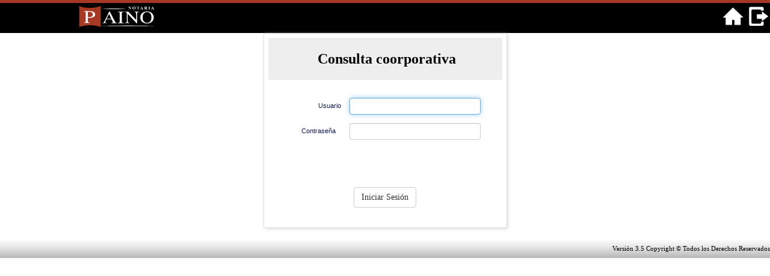

--- FILE ---
content_type: text/html;charset=utf-8
request_url: https://www.notariapaino.com.pe/KPSolicitud/servlet/login
body_size: 3238
content:
<!DOCTYPE html>
<html lang="es">
<head>
<meta name="generator" content="GeneXus Java 15_0_12-126726"/>
<meta name="description" content="Autenticacion"/>
<!--[if IE]><meta http-equiv="page-enter" content="blendTrans(Duration=0.1)"/><![endif]-->
<meta name="fragment" content="!"/>
<meta http-equiv="content-type" content="text/html; charset=UTF-8"/>
<title>Autenticacion</title>
<link id="gxtheme_css_reference" rel="stylesheet" type="text/css" href="/KPSolicitud/static/Resources/Spanish/SiaGx.css?20232620252578" />
<script type="text/javascript" src="/KPSolicitud/static/jquery.js?126726" ></script>
<script type="text/javascript" src="/KPSolicitud/static/gxtimezone.js?126726" ></script>
<script type="text/javascript" src="/KPSolicitud/static/gxgral.js?126726" ></script>
<script type="text/javascript" src="/KPSolicitud/static/gxcfg.js?202231102038" ></script>
<link rel="stylesheet" type="text/css" href="../static/bootstrap/css/bootstrap.css"><link rel="stylesheet" type="text/css" href="../static/bootstrap/css/CssAdd.css"></head>
<body  class="Form" style='background-color:#ffffff;color:#000000;-moz-opacity:0;opacity:0;' data-HasEnter="true" data-Skiponenter="true">
<form id="MAINFORM" autocomplete="off" name="MAINFORM" method="post" tabindex=-1  class="Form" data-gx-class="Form" novalidate action="login">
<input type="submit" style="display:none"><table id="TABLETRANITES_MPAGE" class="Table"  data-cellpadding="0" data-cellspacing="0" style="width: 100%;" ><tbody><tr class='Table'><td bgcolor="#A73924"  style="height:5px" class='Table'></td></tr><tr><td><table id="TABLE4_MPAGE" class="Table"  data-cellpadding="0" data-cellspacing="0" style="background-color: #000000; height: 50px; width: 100%;" ><tbody><tr><td style="width:8%"></td><td style="width:100%"><img src="https://www.notariapaino.com.pe/wp-content/themes/defaulttheme/images/logo.svg" data-gx-evt="7" id="IMAGELOGOPRINCIPAL_MPAGE" alt="Ir a  https://www.notariapaino.com.pe" title="Ir a  https://www.notariapaino.com.pe" class="Image"  style="width: 200px;height: 35px"   onfocus="gx.evt.onfocus(this, 11,'',true,'',0)"/></td><td data-align="right"  style="text-align:-khtml-right;text-align:-moz-right;text-align:-webkit-right"><img src="/KPSolicitud/static/Resources/inicio.png" data-gx-evt="7" id="vIMAGEINICIO_MPAGE" alt="Volver a Inicio" title="Volver a Inicio" class="Image"  style="height: 40PX"   onfocus="gx.evt.onfocus(this, 13,'',true,'',0)"/></td><td data-align="right" rowspan="2"  style="text-align:-khtml-right;text-align:-moz-right;text-align:-webkit-right;width:10px"></td><td style="width:20px"><img src="/KPSolicitud/static/Resources/salir.png" data-gx-evt="5" id="vIMAGESALIR_MPAGE" alt="Cerrar Sesion" title="Cerrar Sesion" class="Image"  style="height: 40PX"   onfocus="gx.evt.onfocus(this, 16,'',true,'',0)"/></td></tr></tbody></table></td></tr><tr><td></td></tr><tr class='Table'><td data-align="center" background=""  style="text-align:-khtml-center;text-align:-moz-center;text-align:-webkit-center;height:36px" class='Table'><table id="TABLE3_MPAGE" class="Table"  data-cellpadding="0" data-cellspacing="0" style="margin-left:auto; margin-right: auto; width: 100%;" ><tbody><tr class='Table'><td data-align="center"  style="text-align:-khtml-center;text-align:-moz-center;text-align:-webkit-center" class='Table'><div class="gx-content-placeholder" ><div class="gx-ct-body Form-fx" ><div style="display:inline;"  id="SCRIPT" ><style> .form-control{height: 28px; padding: 0px 12px; font-size: 12px; } .thumbnail{display: table; line-height: 2.5; } .thumbnail > tbody > tr > td {padding-left: 2px; padding-right: 2px;}  </style></div><script type="text/javascript">gx.dom.setAttribute("SCRIPT","data-gxformat","1");</script><table id="TABLE1" class="Tbl_border"  data-cellpadding="1" data-cellspacing="2" style="margin-left:auto; margin-right: auto; width: 300px;" ><tbody><tr><td style="width:20px"></td><td colspan="2" ></td><td style="width:20px"></td></tr><tr><td></td><td bordercolor="#C0C0C0" colspan="2" ><table id="TABLE3" class="Table"  data-cellpadding="0" data-cellspacing="0" style="margin-left:auto; margin-right: auto; width: 389px;" ><tbody><tr class='Table'><td data-align="center" background="" bgcolor="#EEEEEE"  style="text-align:-khtml-center;text-align:-moz-center;text-align:-webkit-center;height:70px" class='Table'><span class="TextBlock"  style="font-family:'Times New Roman'; font-size:18.0pt; font-weight:bold; font-style:normal;"  id="TEXTBLOCK1" >Consulta coorporativa</span></td></tr><tr class='Table'><td class='Table'><table id="TABLE2" class="Table"  data-cellpadding="1" data-cellspacing="2" style="margin-left:auto; margin-right: auto; height: 239px; width: 324px;" ><tbody><tr class='Table'><td colspan="2"  style="height:20px" class='Table'><div><span class="ErrorViewer gx_ev ErrorViewerBullet"  id="gxErrorViewer"></span></div></td></tr><tr><td data-align="right"  style="text-align:-khtml-right;text-align:-moz-right;text-align:-webkit-right;height:40px" class='Table'><span class="ReadonlyBlobContentAttribute120"  id="TEXTBLOCK4" >Usuario</span></td><td><input type="text" id="vUSUARIO" name="vUSUARIO" value="" size="15" spellcheck="true" maxlength="15" class="form-control"  style="text-align:left"   onfocus="gx.evt.onfocus(this, 25,'',false,'',0)" onchange="this.value=this.value.toUpperCase();;gx.evt.onchange(this, event)"  onblur=";gx.evt.onblur(this,25);"/></td></tr><tr class='Table'><td data-align="right"  style="text-align:-khtml-right;text-align:-moz-right;text-align:-webkit-right;height:40px" class='Table'><span class="ReadonlyBlobContentAttribute120"  id="TEXTBLOCK3" >Contraseña</span>&nbsp;&nbsp;&nbsp; </td><td class='Table'><input type="password" id="vCONTRASENA" name="vCONTRASENA" value="" size="20" spellcheck="true" maxlength="20" class="form-control"  style="text-align:left"   onfocus="gx.evt.onfocus(this, 30,'',false,'',0)" onchange=";gx.evt.onchange(this, event)"  onblur=";gx.evt.onblur(this,30);"/><script type="text/javascript">gx.dom.setAttribute("vCONTRASENA","autocomplete","off");</script></td></tr><tr class='Table'><td data-align="center" colspan="2"  style="text-align:-khtml-center;text-align:-moz-center;text-align:-webkit-center" class='Table'></td></tr><tr class='Table'><td data-align="center" colspan="2"  style="text-align:-khtml-center;text-align:-moz-center;text-align:-webkit-center" class='Table'><input type="button" name="BUTTON1" value="Iniciar Sesión" title="Iniciar Sesión" class="btn btn-default"  onclick="if( gx.evt.jsEvent(this)) {gx.evt.execEvt('',false,'EENTER.',this);} else return false;"   onfocus="gx.evt.onfocus(this, 35,'',false,'',0)"/></td></tr></tbody></table></td></tr><tr class='Table'><td background=""  class='Table'></td></tr></tbody></table></td><td></td></tr><tr><td></td><td colspan="2" ></td><td></td></tr></tbody></table></div></div></td></tr></tbody></table></td></tr><tr class='Table'><td style="height:20px" class='Table'></td></tr><tr class='Table'><td data-align="center"  style="text-align:-khtml-center;text-align:-moz-center;text-align:-webkit-center" class='Table'><div class="gxwebcomponent"  id="gxHTMLWrpMPW0029"><div class="gxwebcomponent-body Form-fx" ><div><span class="gx_ev ErrorViewerBullet"  id="MPW0029gxErrorViewer"></span></div><table id="MPW0029TABLE1" class="Table"  data-cellpadding="0" data-cellspacing="0" style="background-color: #696969; height: 30px; width: 100%;" ><tbody><tr class='Table'><td data-align="right" background="/KPSolicitud/static/Resources/SiaGx/btn1.png"  style="text-align:-khtml-right;text-align:-moz-right;text-align:-webkit-right;height:30px" class='Table'><span class="TextBlock"  style="font-family:'Microsoft Sans Serif'; font-size:8.0pt; font-weight:normal; font-style:normal; color:#000000;"  id="MPW0029TEXTBLOCK1" >Versión 3.5 Copyright © Todos los Derechos Reservados</span></td></tr></tbody></table></div></div></td></tr></tbody></table><script type="text/javascript">gx.setLanguageCode("spa");gx.setDateFormat("DMY");gx.setTimeFormat(24);gx.setCenturyFirstYear(40);gx.setDecimalPoint(".");gx.setThousandSeparator(",");gx.StorageTimeZone = 2;</script>
<div><input type="hidden" name="GXState" value='{"IMAGELOGOPRINCIPAL_MPAGE_Bitmap":"https://www.notariapaino.com.pe/wp-content/themes/defaulttheme/images/logo.svg","IMAGELOGOPRINCIPAL_MPAGE_Srcset":"","vIMAGESALIR_MPAGE_Bitmap":"/KPSolicitud/static/Resources/salir.png","vIMAGESALIR_MPAGE_Srcset":"","vIMAGEINICIO_MPAGE_Bitmap":"/KPSolicitud/static/Resources/inicio.png","vIMAGEINICIO_MPAGE_Srcset":"","SCRIPT_Caption":"&lt;style&gt; .form-control{height: 28px; padding: 0px 12px; font-size: 12px; } .thumbnail{display: table; line-height: 2.5; } .thumbnail &gt; tbody &gt; tr &gt; td {padding-left: 2px; padding-right: 2px;}  &lt;\/style&gt;","_EventName":"","_EventGridId":"","_EventRowId":"","FORM_Class":"Form","MPW0029_CMPPGM":"hfooter","MPW0029GX_FocusControl":"","GX_AUTH_MPW0029HFOOTER":"eyJ0eXAiOiJKV1QiLCJhbGciOiJIUzI1NiJ9.eyJneC1leHAiOiIxNzcwMTUzMTkzMDExIiwiZ3gtcGdtIjoiTVBXMDAyOUhGT09URVIifQ.WP4I5FjePFy1W7Pm_PVeI4nfrdqdVFgvaAd5bYiHHmc","vUSERID_MPAGE":"","gxhash_vUSERID_MPAGE":"eyJ0eXAiOiJKV1QiLCJhbGciOiJIUzI1NiJ9.eyJneC1leHAiOiIxNzcwMTUzMTkzMDExIiwiZ3gtcGdtIjoiZ3htcGFnZV9NVFJBTUlURVNPTkxJTkUyIn0.6rUlgrOilpTRG9UJaXKUc7dc9sw2xSvrTbtG10ToLQ4","vTIPOUSUARIO_MPAGE":"","gxhash_vTIPOUSUARIO_MPAGE":"eyJ0eXAiOiJKV1QiLCJhbGciOiJIUzI1NiJ9.eyJneC1leHAiOiIxNzcwMTUzMTkzMDExIiwiZ3gtcGdtIjoiZ3htcGFnZV9NVFJBTUlURVNPTkxJTkUyIn0.6rUlgrOilpTRG9UJaXKUc7dc9sw2xSvrTbtG10ToLQ4","GX_AUTH_MTRAMITESONLINE2":"eyJ0eXAiOiJKV1QiLCJhbGciOiJIUzI1NiJ9.eyJneC1leHAiOiIxNzcwMTUzMTkzMDExIiwiZ3gtcGdtIjoiTVRSQU1JVEVTT05MSU5FMiJ9.-4YRAgVm_qyO-1HE9qSCBVuvRG64GskYn3iEDvAxSHQ","PERUSER":"","PERCLAVE":"","PERECLAV":"","PERNOMCO":"","PERRAZSOC":"","PERTIDE":"","PERIDENRO":"","GX_FocusControl":"vUSUARIO","GX_AJAX_KEY":"FFFF6D1BFFFF673955595D2CFF1739FF","AJAX_SECURITY_TOKEN":"cedb19ee21ce393e10c6068b1360b64125e59ba06cf4921b2e95a0c5579a2e0b","GX_AUTH_LOGIN":"eyJ0eXAiOiJKV1QiLCJhbGciOiJIUzI1NiJ9.eyJneC1leHAiOiIxNzcwMTUzMTkzMDExIiwiZ3gtcGdtIjoiTE9HSU4ifQ.WQMaiOeLi71t-oewnxLhQQBZpLO3xcO-OtpHBk4mN7c","GX_CMP_OBJS":{"MPW0029":"hfooter"},"sCallerURL":"","GX_WEBSOCKET_ID":"e8743700-f9f9-47ef-aca8-0ecd07fe7d5d","GX_CLI_NAV":"true","GX_THEME":"SiaGx","GX_RES_PROVIDER":"com.genexus.webpanels.GXResourceProvider"}'/></div>
</form>
<script type="text/javascript" src="/KPSolicitud/static/messages.spa.js?20232620252578" ></script>
<script type="text/javascript" src="/KPSolicitud/static/login.js?2022311020319" ></script>
<script type="text/javascript" src="/KPSolicitud/static/hfooter.js?20205121150727" ></script>
<script type="text/javascript" src="/KPSolicitud/static/mtramitesonline2.js?20223110192020" ></script>
</body>
</html>


--- FILE ---
content_type: text/html;charset=utf-8
request_url: https://www.notariapaino.com.pe/KPSolicitud/servlet/login
body_size: 3221
content:
<!DOCTYPE html>
<html lang="es">
<head>
<meta name="generator" content="GeneXus Java 15_0_12-126726"/>
<meta name="description" content="Autenticacion"/>
<!--[if IE]><meta http-equiv="page-enter" content="blendTrans(Duration=0.1)"/><![endif]-->
<meta name="fragment" content="!"/>
<meta http-equiv="content-type" content="text/html; charset=UTF-8"/>
<title>Autenticacion</title>
<link id="gxtheme_css_reference" rel="stylesheet" type="text/css" href="/KPSolicitud/static/Resources/Spanish/SiaGx.css?20232620252578" />
<script type="text/javascript" src="/KPSolicitud/static/jquery.js?126726" ></script>
<script type="text/javascript" src="/KPSolicitud/static/gxtimezone.js?126726" ></script>
<script type="text/javascript" src="/KPSolicitud/static/gxgral.js?126726" ></script>
<script type="text/javascript" src="/KPSolicitud/static/gxcfg.js?202231102038" ></script>
<link rel="stylesheet" type="text/css" href="../static/bootstrap/css/bootstrap.css"><link rel="stylesheet" type="text/css" href="../static/bootstrap/css/CssAdd.css"></head>
<body  class="Form" style='background-color:#ffffff;color:#000000;-moz-opacity:0;opacity:0;' data-HasEnter="true" data-Skiponenter="true">
<form id="MAINFORM" autocomplete="off" name="MAINFORM" method="post" tabindex=-1  class="Form" data-gx-class="Form" novalidate action="login">
<input type="submit" style="display:none"><table id="TABLETRANITES_MPAGE" class="Table"  data-cellpadding="0" data-cellspacing="0" style="width: 100%;" ><tbody><tr class='Table'><td bgcolor="#A73924"  style="height:5px" class='Table'></td></tr><tr><td><table id="TABLE4_MPAGE" class="Table"  data-cellpadding="0" data-cellspacing="0" style="background-color: #000000; height: 50px; width: 100%;" ><tbody><tr><td style="width:8%"></td><td style="width:100%"><img src="https://www.notariapaino.com.pe/wp-content/themes/defaulttheme/images/logo.svg" data-gx-evt="7" id="IMAGELOGOPRINCIPAL_MPAGE" alt="Ir a  https://www.notariapaino.com.pe" title="Ir a  https://www.notariapaino.com.pe" class="Image"  style="width: 200px;height: 35px"   onfocus="gx.evt.onfocus(this, 11,'',true,'',0)"/></td><td data-align="right"  style="text-align:-khtml-right;text-align:-moz-right;text-align:-webkit-right"><img src="/KPSolicitud/static/Resources/inicio.png" data-gx-evt="7" id="vIMAGEINICIO_MPAGE" alt="Volver a Inicio" title="Volver a Inicio" class="Image"  style="height: 40PX"   onfocus="gx.evt.onfocus(this, 13,'',true,'',0)"/></td><td data-align="right" rowspan="2"  style="text-align:-khtml-right;text-align:-moz-right;text-align:-webkit-right;width:10px"></td><td style="width:20px"><img src="/KPSolicitud/static/Resources/salir.png" data-gx-evt="5" id="vIMAGESALIR_MPAGE" alt="Cerrar Sesion" title="Cerrar Sesion" class="Image"  style="height: 40PX"   onfocus="gx.evt.onfocus(this, 16,'',true,'',0)"/></td></tr></tbody></table></td></tr><tr><td></td></tr><tr class='Table'><td data-align="center" background=""  style="text-align:-khtml-center;text-align:-moz-center;text-align:-webkit-center;height:36px" class='Table'><table id="TABLE3_MPAGE" class="Table"  data-cellpadding="0" data-cellspacing="0" style="margin-left:auto; margin-right: auto; width: 100%;" ><tbody><tr class='Table'><td data-align="center"  style="text-align:-khtml-center;text-align:-moz-center;text-align:-webkit-center" class='Table'><div class="gx-content-placeholder" ><div class="gx-ct-body Form-fx" ><div style="display:inline;"  id="SCRIPT" ><style> .form-control{height: 28px; padding: 0px 12px; font-size: 12px; } .thumbnail{display: table; line-height: 2.5; } .thumbnail > tbody > tr > td {padding-left: 2px; padding-right: 2px;}  </style></div><script type="text/javascript">gx.dom.setAttribute("SCRIPT","data-gxformat","1");</script><table id="TABLE1" class="Tbl_border"  data-cellpadding="1" data-cellspacing="2" style="margin-left:auto; margin-right: auto; width: 300px;" ><tbody><tr><td style="width:20px"></td><td colspan="2" ></td><td style="width:20px"></td></tr><tr><td></td><td bordercolor="#C0C0C0" colspan="2" ><table id="TABLE3" class="Table"  data-cellpadding="0" data-cellspacing="0" style="margin-left:auto; margin-right: auto; width: 389px;" ><tbody><tr class='Table'><td data-align="center" background="" bgcolor="#EEEEEE"  style="text-align:-khtml-center;text-align:-moz-center;text-align:-webkit-center;height:70px" class='Table'><span class="TextBlock"  style="font-family:'Times New Roman'; font-size:18.0pt; font-weight:bold; font-style:normal;"  id="TEXTBLOCK1" >Consulta coorporativa</span></td></tr><tr class='Table'><td class='Table'><table id="TABLE2" class="Table"  data-cellpadding="1" data-cellspacing="2" style="margin-left:auto; margin-right: auto; height: 239px; width: 324px;" ><tbody><tr class='Table'><td colspan="2"  style="height:20px" class='Table'><div><span class="ErrorViewer gx_ev ErrorViewerBullet"  id="gxErrorViewer"></span></div></td></tr><tr><td data-align="right"  style="text-align:-khtml-right;text-align:-moz-right;text-align:-webkit-right;height:40px" class='Table'><span class="ReadonlyBlobContentAttribute120"  id="TEXTBLOCK4" >Usuario</span></td><td><input type="text" id="vUSUARIO" name="vUSUARIO" value="" size="15" spellcheck="true" maxlength="15" class="form-control"  style="text-align:left"   onfocus="gx.evt.onfocus(this, 25,'',false,'',0)" onchange="this.value=this.value.toUpperCase();;gx.evt.onchange(this, event)"  onblur=";gx.evt.onblur(this,25);"/></td></tr><tr class='Table'><td data-align="right"  style="text-align:-khtml-right;text-align:-moz-right;text-align:-webkit-right;height:40px" class='Table'><span class="ReadonlyBlobContentAttribute120"  id="TEXTBLOCK3" >Contraseña</span>&nbsp;&nbsp;&nbsp; </td><td class='Table'><input type="password" id="vCONTRASENA" name="vCONTRASENA" value="" size="20" spellcheck="true" maxlength="20" class="form-control"  style="text-align:left"   onfocus="gx.evt.onfocus(this, 30,'',false,'',0)" onchange=";gx.evt.onchange(this, event)"  onblur=";gx.evt.onblur(this,30);"/><script type="text/javascript">gx.dom.setAttribute("vCONTRASENA","autocomplete","off");</script></td></tr><tr class='Table'><td data-align="center" colspan="2"  style="text-align:-khtml-center;text-align:-moz-center;text-align:-webkit-center" class='Table'></td></tr><tr class='Table'><td data-align="center" colspan="2"  style="text-align:-khtml-center;text-align:-moz-center;text-align:-webkit-center" class='Table'><input type="button" name="BUTTON1" value="Iniciar Sesión" title="Iniciar Sesión" class="btn btn-default"  onclick="if( gx.evt.jsEvent(this)) {gx.evt.execEvt('',false,'EENTER.',this);} else return false;"   onfocus="gx.evt.onfocus(this, 35,'',false,'',0)"/></td></tr></tbody></table></td></tr><tr class='Table'><td background=""  class='Table'></td></tr></tbody></table></td><td></td></tr><tr><td></td><td colspan="2" ></td><td></td></tr></tbody></table></div></div></td></tr></tbody></table></td></tr><tr class='Table'><td style="height:20px" class='Table'></td></tr><tr class='Table'><td data-align="center"  style="text-align:-khtml-center;text-align:-moz-center;text-align:-webkit-center" class='Table'><div class="gxwebcomponent"  id="gxHTMLWrpMPW0029"><div class="gxwebcomponent-body Form-fx" ><div><span class="gx_ev ErrorViewerBullet"  id="MPW0029gxErrorViewer"></span></div><table id="MPW0029TABLE1" class="Table"  data-cellpadding="0" data-cellspacing="0" style="background-color: #696969; height: 30px; width: 100%;" ><tbody><tr class='Table'><td data-align="right" background="/KPSolicitud/static/Resources/SiaGx/btn1.png"  style="text-align:-khtml-right;text-align:-moz-right;text-align:-webkit-right;height:30px" class='Table'><span class="TextBlock"  style="font-family:'Microsoft Sans Serif'; font-size:8.0pt; font-weight:normal; font-style:normal; color:#000000;"  id="MPW0029TEXTBLOCK1" >Versión 3.5 Copyright © Todos los Derechos Reservados</span></td></tr></tbody></table></div></div></td></tr></tbody></table><script type="text/javascript">gx.setLanguageCode("spa");gx.setDateFormat("DMY");gx.setTimeFormat(24);gx.setCenturyFirstYear(40);gx.setDecimalPoint(".");gx.setThousandSeparator(",");gx.StorageTimeZone = 2;</script>
<div><input type="hidden" name="GXState" value='{"IMAGELOGOPRINCIPAL_MPAGE_Bitmap":"https://www.notariapaino.com.pe/wp-content/themes/defaulttheme/images/logo.svg","IMAGELOGOPRINCIPAL_MPAGE_Srcset":"","vIMAGESALIR_MPAGE_Bitmap":"/KPSolicitud/static/Resources/salir.png","vIMAGESALIR_MPAGE_Srcset":"","vIMAGEINICIO_MPAGE_Bitmap":"/KPSolicitud/static/Resources/inicio.png","vIMAGEINICIO_MPAGE_Srcset":"","SCRIPT_Caption":"&lt;style&gt; .form-control{height: 28px; padding: 0px 12px; font-size: 12px; } .thumbnail{display: table; line-height: 2.5; } .thumbnail &gt; tbody &gt; tr &gt; td {padding-left: 2px; padding-right: 2px;}  &lt;\/style&gt;","_EventName":"","_EventGridId":"","_EventRowId":"","FORM_Class":"Form","MPW0029_CMPPGM":"hfooter","MPW0029GX_FocusControl":"","GX_AUTH_MPW0029HFOOTER":"eyJ0eXAiOiJKV1QiLCJhbGciOiJIUzI1NiJ9.eyJneC1leHAiOiIxNzcwMTUzMTk0NDY1IiwiZ3gtcGdtIjoiTVBXMDAyOUhGT09URVIifQ.mHJu9mm0FEqJNNTCsFwI0nbuWeC-32731kTpU9vi40E","vUSERID_MPAGE":"","gxhash_vUSERID_MPAGE":"eyJ0eXAiOiJKV1QiLCJhbGciOiJIUzI1NiJ9.eyJneC1leHAiOiIxNzcwMTUzMTk0NDY1IiwiZ3gtcGdtIjoiZ3htcGFnZV9NVFJBTUlURVNPTkxJTkUyIn0.TIN-dtwaDHuas3o1nn0QZ4UgHsbq-EsLE-t_Lra46w0","vTIPOUSUARIO_MPAGE":"","gxhash_vTIPOUSUARIO_MPAGE":"eyJ0eXAiOiJKV1QiLCJhbGciOiJIUzI1NiJ9.eyJneC1leHAiOiIxNzcwMTUzMTk0NDY1IiwiZ3gtcGdtIjoiZ3htcGFnZV9NVFJBTUlURVNPTkxJTkUyIn0.TIN-dtwaDHuas3o1nn0QZ4UgHsbq-EsLE-t_Lra46w0","GX_AUTH_MTRAMITESONLINE2":"eyJ0eXAiOiJKV1QiLCJhbGciOiJIUzI1NiJ9.eyJneC1leHAiOiIxNzcwMTUzMTk0NDY1IiwiZ3gtcGdtIjoiTVRSQU1JVEVTT05MSU5FMiJ9.Vj4mi7zohev4ulOSgk-N9NTbXStGkBpnJ_vWklaMS3Q","PERUSER":"","PERCLAVE":"","PERECLAV":"","PERNOMCO":"","PERRAZSOC":"","PERTIDE":"","PERIDENRO":"","GX_FocusControl":"vUSUARIO","GX_AJAX_KEY":"FFFF6D1BFFFF673955595D2CFF1739FF","AJAX_SECURITY_TOKEN":"cedb19ee21ce393e10c6068b1360b64125e59ba06cf4921b2e95a0c5579a2e0b","GX_AUTH_LOGIN":"eyJ0eXAiOiJKV1QiLCJhbGciOiJIUzI1NiJ9.eyJneC1leHAiOiIxNzcwMTUzMTk0NDY1IiwiZ3gtcGdtIjoiTE9HSU4ifQ.tAMPm3oROfrPNq8ctF_1HHYNnH_1dqniYICkH8XGErY","GX_CMP_OBJS":{"MPW0029":"hfooter"},"sCallerURL":"/KPSolicitud/servlet/login","GX_WEBSOCKET_ID":"e8743700-f9f9-47ef-aca8-0ecd07fe7d5d","GX_CLI_NAV":"true","GX_THEME":"SiaGx","GX_RES_PROVIDER":"com.genexus.webpanels.GXResourceProvider"}'/></div>
</form>
<script type="text/javascript" src="/KPSolicitud/static/messages.spa.js?20232620252578" ></script>
<script type="text/javascript" src="/KPSolicitud/static/login.js?2022311020319" ></script>
<script type="text/javascript" src="/KPSolicitud/static/hfooter.js?20205121150727" ></script>
<script type="text/javascript" src="/KPSolicitud/static/mtramitesonline2.js?20223110192020" ></script>
</body>
</html>


--- FILE ---
content_type: text/css
request_url: https://www.notariapaino.com.pe/KPSolicitud/static/Resources/Spanish/SiaGx.css?20232620252578
body_size: 26281
content:
.BaseRBtn{display:inline-block}.BaseRBtn span,.RoundedBtn input{display:block;float:left}.BaseRBtn .BtnLeft{background:transparent no-repeat scroll 0 0}.BaseRBtn .BtnRight{background:transparent no-repeat scroll right 0}.BaseRBtn .BtnBackground{overflow:hidden;background:transparent repeat-x scroll}.BaseRBtn .BtnText{border:0;background:transparent;margin:0;white-space:nowrap;width:auto;overflow:visible}.GridRow{border-style:none;border-width:0}.Group,.GroupTitle,.Grp_Trans{border-style:none;border-width:0}.Grp_Trans{border-bottom-color:#e0e0e0;border-left-color:#e0e0e0;border-right-color:#e0e0e0;border-top-color:#e0e0e0;border-style:double;border-width:2px;margin-bottom:1px;margin-left:1px;margin-right:1px;margin-top:1px;width:1px}.Tab,.WWTab{border-style:none;border-width:0}.TabPage,.WWTabPage,.WWTabPageSelected,.WWTabPageHovered,.WWFirstTabPage{border-style:none;border-width:0}.EmbeddedPage{border-style:none;border-width:0}.ErrorViewerLine{border-style:none;border-width:0}.Flex{border-style:none;border-width:0}.GridColumn,.ActionColumn,.WWColumn,.WWActionColumn,.WWOptionalColumn,.WWSecondaryColumn,.WWTextActionColumn,.OptionalColumn{border-style:none;border-width:0}.TableRow,.BackgroundColorRow,.WWPagingFooterRow{border-style:none;border-width:0}.TableCell,.WWPagingFooterCell{border-style:none;border-width:0}.Section,.TabContainer,.WWActionsCell,.ViewActionsCell,.ViewGridActionsCell,.ViewActionsBackCell,.WWFiltersCell,.WWFiltersCellCollapsed,.OrdersCell,.WWAdvancedBarCell,.ViewAdvancedBarCell,.PromptAdvancedBarCell,.WWGridCell,.ViewGridCell,.ViewGridCellAdvanced,.WWGridCellExpanded,.ToggleCell,.ToolbarCellClass,.VerticalCenteredCell,.HeaderLine,.gx-navbar-inner,.ContentPlace,.ReservedSpaceCell,.FormCell,.FormCellSimple,.FormCellAdvanced,.SubtitleContainer,.TopLeftSeparateCell,.PopupSections,.PopupContent,.PopupHeader,.WWTabStrip,.WWActionGroupList,.FilterSearchAttributeSelectorClass,.DateFilterSearchAttributeSelectorClass,.SectionOverflow{border-style:none;border-width:0}.SectionOverflow{overflow:auto}.Popup,.Form .gx-popup.gx-popup-default,.tbform .gx-popup.gx-popup-default{border-style:none;border-width:0}.NavigationStyle #gx-column-targets{display:table;width:100%;height:calc(100vh - 15vh - 10vh);table-layout:fixed}.NavigationStyle .gx-call-target{overflow:auto}.NavigationStyle .gx-center-target{display:table-cell}.NavigationStyle .gx-call-target.top{height:15vh}.NavigationStyle .gx-call-target.right{display:table-cell;width:400px}.NavigationStyle .gx-call-target.bottom{height:10vh}.NavigationStyle .gx-call-target.left{display:table-cell;width:400px}.ResponsiveSlide #gx-column-targets{display:table;width:100%;height:calc(100vh - 15vh - 10vh);table-layout:fixed}.ResponsiveSlide .gx-call-target{overflow:auto}.ResponsiveSlide .gx-center-target{display:table-cell}.ResponsiveSlide .gx-call-target.top{height:15vh}.ResponsiveSlide .gx-call-target.right{display:table-cell;width:400px}.ResponsiveSlide .gx-call-target.bottom{height:10vh}.ResponsiveSlide .gx-call-target.left{display:table-cell;width:400px}.Form #gx-column-targets{display:table;width:100%;height:calc(100vh - 15vh - 10vh);table-layout:fixed}.Form .gx-call-target{overflow:auto}.Form .gx-center-target{display:table-cell}.Form .gx-call-target.top{height:15vh}.Form .gx-call-target.right{display:table-cell;width:400px}.Form .gx-call-target.bottom{height:10vh}.Form .gx-call-target.left{display:table-cell;width:400px}.tbform #gx-column-targets{display:table;width:100%;height:calc(100vh - 15vh - 10vh);table-layout:fixed}.tbform .gx-call-target{overflow:auto}.tbform .gx-center-target{display:table-cell}.tbform .gx-call-target.top{height:15vh}.tbform .gx-call-target.right{display:table-cell;width:400px}.tbform .gx-call-target.bottom{height:10vh}.tbform .gx-call-target.left{display:table-cell;width:400px}.ResponsiveSlide #gx-column-targets{display:table;width:100%;height:calc(100vh - 15vh - 10vh);table-layout:fixed}.ResponsiveSlide .gx-call-target{overflow:auto}.ResponsiveSlide .gx-center-target{display:table-cell}.ResponsiveSlide .gx-call-target.top{height:15vh}.ResponsiveSlide .gx-call-target.right{display:table-cell;width:400px}.ResponsiveSlide .gx-call-target.bottom{height:10vh}.ResponsiveSlide .gx-call-target.left{display:table-cell;width:400px}.Form #gx-column-targets{display:table;width:100%;height:calc(100vh - 15vh - 10vh);table-layout:fixed}.Form .gx-call-target{overflow:auto}.Form .gx-center-target{display:table-cell}.Form .gx-call-target.top{height:15vh}.Form .gx-call-target.right{display:table-cell;width:400px}.Form .gx-call-target.bottom{height:10vh}.Form .gx-call-target.left{display:table-cell;width:400px}.tbform #gx-column-targets{display:table;width:100%;height:calc(100vh - 15vh - 10vh);table-layout:fixed}.tbform .gx-call-target{overflow:auto}.tbform .gx-center-target{display:table-cell}.tbform .gx-call-target.top{height:15vh}.tbform .gx-call-target.right{display:table-cell;width:400px}.tbform .gx-call-target.bottom{height:10vh}.tbform .gx-call-target.left{display:table-cell;width:400px}.ActionGroupItem,.SelectedMainMenuItem,.SelectedSubMenuItem,.MainMenuItem,.MainMenuItemHovered,.SubMenuItem{border-style:none;border-width:0}.ActionGroup,.MainMenu,.Submenu,.Confirm,.WWViewActions{border-style:none;border-width:0}.GridPageController .slick-dots li button:before{content:'•'}.GridPageController .slick-dots li.slick-active button:before{color:black}.GridPageController .slick-prev:before{content:'←'}.GridPageController .slick-next:before{content:'→'}.gx-switch-Switch .on{background-color:#5cb85c !important;color:#fff !important}.gx-switch-Switch .off{background-color:#eee !important;color:#000 !important}.CallTarget,.ResponsiveSlide .gx-call-target.top,.Form .gx-call-target.top,.tbform .gx-call-target.top,.ResponsiveSlide .gx-call-target.right,.Form .gx-call-target.right,.tbform .gx-call-target.right,.ResponsiveSlide .gx-call-target.bottom,.Form .gx-call-target.bottom,.tbform .gx-call-target.bottom,.ResponsiveSlide .gx-call-target.left,.Form .gx-call-target.left,.tbform .gx-call-target.left{background-color:white;border-style:none;border-width:0;margin-left:auto;margin-right:auto;overflow:auto;padding-left:15px;padding-right:15px}.Attribute,.DownloadAttribute,.ReadonlyDownloadAttribute,.AttSubTitle,.BlobInputAttSubTitle,.BlobContentAttSubTitle,.ReadonlyBlobContentAttSubTitle,.ReadonlyAttSubTitle,.IME_Active,.BlobContentIME_Active,.ReadonlyBlobContentIME_Active,.BlobInputIME_Active,.ReadonlyIME_Active,.IME_Inactive,.BlobContentIME_Inactive,.ReadonlyBlobContentIME_Inactive,.BlobInputIME_Inactive,.ReadonlyIME_Inactive,.IME_Disabled,.BlobContentIME_Disabled,.ReadonlyBlobContentIME_Disabled,.BlobInputIME_Disabled,.ReadonlyIME_Disabled,.CheckboxLabel,.BlobContentCheckboxLabel,.ReadonlyBlobContentCheckboxLabel,.BlobInputCheckboxLabel,.ReadonlyCheckboxLabel,.CheckBox,.BlobContentCheckBox,.ReadonlyBlobContentCheckBox,.BlobInputCheckBox,.ReadonlyCheckBox,.FilterAttribute,.BlobContentFilterAttribute,.ReadonlyBlobContentFilterAttribute,.ReadonlyFilterAttribute,.BlobInputFilterAttribute,.FilterComboAttribute,.BlobContentFilterComboAttribute,.ReadonlyBlobContentFilterComboAttribute,.BlobInputFilterComboAttribute,.ReadonlyFilterComboAttribute,.FilterSearchAttribute,.BlobContentFilterSearchAttribute,.ReadonlyBlobContentFilterSearchAttribute,.BlobInputFilterSearchAttribute,.ReadonlyFilterSearchAttribute,.FilterSearchAttributeFocus,.BlobContentFilterSearchAttributeFocus,.ReadonlyBlobContentFilterSearchAttributeFocus,.BlobInputFilterSearchAttributeFocus,.ReadonlyFilterSearchAttributeFocus,.DateFilterSearchAttribute,.BlobContentDateFilterSearchAttribute,.ReadonlyBlobContentDateFilterSearchAttribute,.BlobInputDateFilterSearchAttribute,.ReadonlyDateFilterSearchAttribute,.FilterPanel,.BlobContentFilterPanel,.ReadonlyBlobContentFilterPanel,.BlobInputFilterPanel,.ReadonlyFilterPanel,.DescriptionAttribute,.BlobContentDescriptionAttribute,.ReadonlyBlobContentDescriptionAttribute,.ReadonlyDescriptionAttribute,.BlobInputDescriptionAttribute,.LoginAttribute,.BlobContentLoginAttribute,.ReadonlyBlobContentLoginAttribute,.BlobInputLoginAttribute,.ReadonlyLoginAttribute,.LoginComboAttribute,.BlobContentLoginComboAttribute,.ReadonlyBlobContentLoginComboAttribute,.BlobInputLoginComboAttribute,.ReadonlyLoginComboAttribute,.RegistrationAttribute,.BlobContentRegistrationAttribute,.ReadonlyBlobContentRegistrationAttribute,.BlobInputRegistrationAttribute,.ReadonlyRegistrationAttribute,.RequiredAttribute,.BlobContentRequiredAttribute,.ReadonlyBlobContentRequiredAttribute,.BlobInputRequiredAttribute,.ReadonlyRequiredAttribute,.InactiveAttribute,.BlobContentInactiveAttribute,.ReadonlyBlobContentInactiveAttribute,.BlobInputInactiveAttribute,.ReadonlyInactiveAttribute,.ComboAttribute,.BlobContentComboAttribute,.ReadonlyBlobContentComboAttribute,.BlobInputComboAttribute,.ReadonlyComboAttribute,.SubtitleAttribute,.BlobContentSubtitleAttribute,.ReadonlyBlobContentSubtitleAttribute,.BlobInputSubtitleAttribute,.ReadonlySubtitleAttribute,.URLAttribute,.BlobContentURLAttribute,.ReadonlyBlobContentURLAttribute,.BlobInputURLAttribute,.ReadonlyURLAttribute,.TextAttribute,.BlobContentTextAttribute,.ReadonlyBlobContentTextAttribute,.BlobInputTextAttribute,.ReadonlyTextAttribute,.TextActionAttribute,.BlobContentTextActionAttribute,.ReadonlyBlobContentTextActionAttribute,.BlobInputTextActionAttribute,.ReadonlyTextActionAttribute,.Attribute580x60,.BlobContentAttribute580x60,.ReadonlyBlobContentAttribute580x60,.BlobInputAttribute580x60,.ReadonlyAttribute580x60,.AttributeLoginUsuario,.BlobContentAttributeLoginUsuario,.ReadonlyBlobContentAttributeLoginUsuario,.BlobInputAttributeLoginUsuario,.ReadonlyAttributeLoginUsuario,.AttributeLoginPassword,.BlobContentAttributeLoginPassword,.ReadonlyBlobContentAttributeLoginPassword,.BlobInputAttributeLoginPassword,.ReadonlyAttributeLoginPassword,.AttributeCheck,.BlobContentAttributeCheck,.ReadonlyBlobContentAttributeCheck,.BlobInputAttributeCheck,.ReadonlyAttributeCheck,.Attribute150,.BlobContentAttribute150,.ReadonlyBlobContentAttribute150,.BlobInputAttribute150,.ReadonlyAttribute150,.AttributeButtonMenu,.ReadonlyAttribute,.ReadonlyMedio,.BlobContentReadonlyMedio,.ReadonlyBlobContentReadonlyMedio,.BlobInputReadonlyMedio,.ReadonlyReadonlyMedio,.VariableMenu,.MenuAttribute,.MenuAttributeOdd,.BlobContentAttribute,.ReadonlyBlobContentAttribute,.BlobInputAttribute,.AttributeDragging,.AttributeAcceptDrag,.AttributeNoAcceptDrag,.Attribute060,.BlobContentAttribute060,.ReadonlyBlobContentAttribute060,.BlobInputAttribute060,.ReadonlyAttribute060,.Attribute080,.BlobContentAttribute080,.ReadonlyBlobContentAttribute080,.BlobInputAttribute080,.ReadonlyAttribute080,.Attribute100,.BlobContentAttribute100,.ReadonlyBlobContentAttribute100,.BlobInputAttribute100,.ReadonlyAttribute100,.Attribute120,.BlobContentAttribute120,.ReadonlyBlobContentAttribute120,.BlobInputAttribute120,.ReadonlyAttribute120,.Attribute140,.BlobContentAttribute140,.ReadonlyBlobContentAttribute140,.BlobInputAttribute140,.ReadonlyAttribute140,.Attribute160,.BlobContentAttribute160,.ReadonlyBlobContentAttribute160,.BlobInputAttribute160,.ReadonlyAttribute160,.Attribute180,.BlobContentAttribute180,.ReadonlyBlobContentAttribute180,.BlobInputAttribute180,.ReadonlyAttribute180,.Attribute200,.BlobContentAttribute200,.ReadonlyBlobContentAttribute200,.BlobInputAttribute200,.ReadonlyAttribute200,.Attribute220,.BlobContentAttribute220,.ReadonlyBlobContentAttribute220,.BlobInputAttribute220,.ReadonlyAttribute220,.Attribute240,.BlobContentAttribute240,.ReadonlyBlobContentAttribute240,.BlobInputAttribute240,.ReadonlyAttribute240,.Attribute260,.BlobContentAttribute260,.ReadonlyBlobContentAttribute260,.BlobInputAttribute260,.ReadonlyAttribute260,.Attribute300,.BlobContentAttribute300,.ReadonlyBlobContentAttribute300,.BlobInputAttribute300,.ReadonlyAttribute300,.Attribute340,.BlobContentAttribute340,.ReadonlyBlobContentAttribute340,.BlobInputAttribute340,.ReadonlyAttribute340,.Attribute380,.BlobContentAttribute380,.ReadonlyBlobContentAttribute380,.BlobInputAttribute380,.ReadonlyAttribute380,.Attribute420,.BlobContentAttribute420,.ReadonlyBlobContentAttribute420,.BlobInputAttribute420,.ReadonlyAttribute420,.Attribute460,.BlobContentAttribute460,.ReadonlyBlobContentAttribute460,.BlobInputAttribute460,.ReadonlyAttribute460,.Attribute300x60,.BlobContentAttribute300x60,.ReadonlyBlobContentAttribute300x60,.BlobInputAttribute300x60,.ReadonlyAttribute300x60,.Attribute400x60,.BlobContentAttribute400x60,.ReadonlyBlobContentAttribute400x60,.BlobInputAttribute400x60,.ReadonlyAttribute400x60,.Attribute320,.BlobContentAttribute320,.ReadonlyBlobContentAttribute320,.BlobInputAttribute320,.ReadonlyAttribute320,.Attribute280,.BlobContentAttribute280,.ReadonlyBlobContentAttribute280,.BlobInputAttribute280,.ReadonlyAttribute280,.Attribute360,.BlobContentAttribute360,.ReadonlyBlobContentAttribute360,.BlobInputAttribute360,.ReadonlyAttribute360,.Attribute400,.BlobContentAttribute400,.ReadonlyBlobContentAttribute400,.BlobInputAttribute400,.ReadonlyAttribute400,.Attribute090,.BlobContentAttribute090,.ReadonlyBlobContentAttribute090,.BlobInputAttribute090,.ReadonlyAttribute090,.AttributeCabecera,.BlobContentAttributeCabecera,.ReadonlyBlobContentAttributeCabecera,.BlobInputAttributeCabecera,.ReadonlyAttributeCabecera,.Link_Paginacion,.BlobContentLink_Paginacion,.ReadonlyBlobContentLink_Paginacion,.BlobInputLink_Paginacion,.ReadonlyLink_Paginacion,.Attribute120D,.BlobContentAttribute120D,.ReadonlyBlobContentAttribute120D,.BlobInputAttribute120D,.ReadonlyAttribute120D,.ErrorAttribute,.WarningAttribute,.ImageAttribute,.ActionAttribute,.BlobContentActionAttribute,.ReadonlyBlobContentActionAttribute,.ReadonlyActionAttribute,.UpdateAttribute,.BlobContentUpdateAttribute,.ReadonlyBlobContentUpdateAttribute,.ReadonlyUpdateAttribute,.BlobInputUpdateAttribute,.DeleteAttribute,.BlobContentDeleteAttribute,.ReadonlyBlobContentDeleteAttribute,.ReadonlyDeleteAttribute,.BlobInputDeleteAttribute,.DisplayAttribute,.BlobContentDisplayAttribute,.ReadonlyBlobContentDisplayAttribute,.ReadonlyDisplayAttribute,.BlobInputDisplayAttribute,.SelectionAttribute,.BlobContentSelectionAttribute,.ReadonlyBlobContentSelectionAttribute,.ReadonlySelectionAttribute,.BlobInputSelectionAttribute,.DisabledActionAttribute,.BlobContentDisabledActionAttribute,.ReadonlyBlobContentDisabledActionAttribute,.ReadonlyDisabledActionAttribute,.BlobInputDisabledActionAttribute,.BlobInputActionAttribute,.ResponsiveImageAttribute,.BlobContentResponsiveImageAttribute,.ReadonlyBlobContentResponsiveImageAttribute,.ReadonlyResponsiveImageAttribute,.BlobInputResponsiveImageAttribute,.ProfileImageAttribute,.BlobContentProfileImageAttribute,.ReadonlyBlobContentProfileImageAttribute,.BlobInputProfileImageAttribute,.ReadonlyProfileImageAttribute,.SmallProfileImageAttribute,.BlobContentSmallProfileImageAttribute,.ReadonlyBlobContentSmallProfileImageAttribute,.BlobInputSmallProfileImageAttribute,.ReadonlySmallProfileImageAttribute,.ReadonlyImageAttribute,.VideoAttribute,.ReadonlyVideoAttribute,.AudioAttribute,.ReadonlyAudioAttribute,.Attribute457,.BlobContentAttribute457,.ReadonlyBlobContentAttribute457,.BlobInputAttribute457,.ReadonlyAttribute457,.Attribute90,.BlobContentAttribute90,.ReadonlyBlobContentAttribute90,.BlobInputAttribute90,.ReadonlyAttribute90,.Attribute60,.BlobContentAttribute60,.ReadonlyBlobContentAttribute60,.BlobInputAttribute60,.ReadonlyAttribute60,.M_Menu1F,.M_Menu1S,.M_Menu2S,.M_Menu2F,.M_Menu3S,.M_Menu3F,.M_MenuOpc1S,.M_MenuOpc1F{margin-bottom:2px;margin-left:0;margin-right:10px;margin-top:2px;padding-bottom:0;padding-left:0;padding-right:0;padding-top:0;position:static;visibility:visible;display:inline;list-style-type:none;white-space:normal;border-bottom-color:silver;border-left-color:silver;border-right-color:silver;border-top-color:silver;border-style:solid;border-width:1px;border-top-left-radius:3px;border-top-right-radius:3px;border-bottom-right-radius:3px;border-bottom-left-radius:3px;font-family:Verdana,Arial;font-size:8.25pt;font-variant:normal;font-weight:500;text-decoration:none;color:#0f1955;height:22px;text-align:left}.ReadonlyDownloadAttribute{border-style:none;border-width:0}.ReadonlyAttribute,.ReadonlyMedio,.BlobContentReadonlyMedio,.ReadonlyBlobContentReadonlyMedio,.BlobInputReadonlyMedio,.ReadonlyReadonlyMedio{background-color:transparent;border-style:none;border-width:0;color:#000}.VariableMenu{background-color:#fff;border-style:none;border-width:0;font-family:"Arial";font-weight:bold;color:#fff}.MenuAttribute,.MenuAttributeOdd{background-color:#fff;border-style:none;font-family:"Arial";color:#fff}.MenuAttributeOdd{background-color:#f7f7f7;border-bottom-color:white;border-left-color:white;border-right-color:white;border-top-color:white;color:red}.BlobContentAttribute,.ReadonlyBlobContentAttribute{background-color:#fff;color:#000}.BlobInputAttribute{background-color:#fff;color:#000}.AttributeDragging{background-color:#fff;color:#000}.AttributeAcceptDrag{background-color:#fff;font-size:10pt;text-decoration:blink;color:#39f;width:80px}.AttributeNoAcceptDrag{background-color:#fff;color:#000}.Attribute060,.BlobContentAttribute060,.ReadonlyBlobContentAttribute060,.BlobInputAttribute060,.ReadonlyAttribute060{width:60px}.ReadonlyBlobContentAttribute060{border-width:0}.ReadonlyAttribute060{border-width:0}.Attribute080,.BlobContentAttribute080,.ReadonlyBlobContentAttribute080,.BlobInputAttribute080,.ReadonlyAttribute080{width:80px}.ReadonlyBlobContentAttribute080{border-width:0}.ReadonlyAttribute080{border-width:0}.Attribute100,.BlobContentAttribute100,.ReadonlyBlobContentAttribute100,.BlobInputAttribute100,.ReadonlyAttribute100{width:100px}.ReadonlyBlobContentAttribute100{border-width:0}.ReadonlyAttribute100{border-width:0}.Attribute120,.BlobContentAttribute120,.ReadonlyBlobContentAttribute120,.BlobInputAttribute120,.ReadonlyAttribute120{width:120px}.ReadonlyBlobContentAttribute120{border-width:0}.ReadonlyAttribute120{border-width:0}.Attribute140,.BlobContentAttribute140,.ReadonlyBlobContentAttribute140,.BlobInputAttribute140,.ReadonlyAttribute140{width:140px}.ReadonlyBlobContentAttribute140{border-width:0}.ReadonlyAttribute140{border-width:0}.Attribute160,.BlobContentAttribute160,.ReadonlyBlobContentAttribute160,.BlobInputAttribute160,.ReadonlyAttribute160{width:160px}.ReadonlyBlobContentAttribute160{border-width:0}.ReadonlyAttribute160{border-width:0}.Attribute180,.BlobContentAttribute180,.ReadonlyBlobContentAttribute180,.BlobInputAttribute180,.ReadonlyAttribute180{width:180px}.ReadonlyBlobContentAttribute180{border-width:0}.ReadonlyAttribute180{border-width:0}.Attribute200,.BlobContentAttribute200,.ReadonlyBlobContentAttribute200,.BlobInputAttribute200,.ReadonlyAttribute200{width:200px}.ReadonlyBlobContentAttribute200{border-width:0}.ReadonlyAttribute200{border-width:0}.Attribute220,.BlobContentAttribute220,.ReadonlyBlobContentAttribute220,.BlobInputAttribute220,.ReadonlyAttribute220{width:220px}.ReadonlyBlobContentAttribute220{border-width:0}.ReadonlyAttribute220{border-width:0}.Attribute240,.BlobContentAttribute240,.ReadonlyBlobContentAttribute240,.BlobInputAttribute240,.ReadonlyAttribute240{width:240px}.ReadonlyBlobContentAttribute240{border-width:0}.ReadonlyAttribute240{border-width:0}.Attribute260,.BlobContentAttribute260,.ReadonlyBlobContentAttribute260,.BlobInputAttribute260,.ReadonlyAttribute260{width:260px}.ReadonlyBlobContentAttribute260{border-width:0}.ReadonlyAttribute260{border-width:0}.Attribute300,.BlobContentAttribute300,.ReadonlyBlobContentAttribute300,.BlobInputAttribute300,.ReadonlyAttribute300{width:300px}.ReadonlyBlobContentAttribute300{border-width:0}.ReadonlyAttribute300{border-width:0}.Attribute340,.BlobContentAttribute340,.ReadonlyBlobContentAttribute340,.BlobInputAttribute340,.ReadonlyAttribute340{width:340px}.ReadonlyBlobContentAttribute340{border-width:0}.ReadonlyAttribute340{border-width:0}.Attribute380,.BlobContentAttribute380,.ReadonlyBlobContentAttribute380,.BlobInputAttribute380,.ReadonlyAttribute380{width:380px}.ReadonlyBlobContentAttribute380{border-width:0}.ReadonlyAttribute380{border-width:0}.Attribute420,.BlobContentAttribute420,.ReadonlyBlobContentAttribute420,.BlobInputAttribute420,.ReadonlyAttribute420{width:420px}.ReadonlyBlobContentAttribute420{border-width:0}.ReadonlyAttribute420{border-width:0}.Attribute460,.BlobContentAttribute460,.ReadonlyBlobContentAttribute460,.BlobInputAttribute460,.ReadonlyAttribute460{width:460px}.ReadonlyBlobContentAttribute460{border-width:0}.ReadonlyAttribute460{border-width:0}.Attribute300x60,.BlobContentAttribute300x60,.ReadonlyBlobContentAttribute300x60,.BlobInputAttribute300x60,.ReadonlyAttribute300x60{height:60px;width:300px}.ReadonlyBlobContentAttribute300x60{border-width:0}.ReadonlyAttribute300x60{border-width:0}.Attribute400x60,.BlobContentAttribute400x60,.ReadonlyBlobContentAttribute400x60,.BlobInputAttribute400x60,.ReadonlyAttribute400x60{border-bottom:0;border-left:0;border-right:0;border-top:0;height:60px;width:400px}.ReadonlyBlobContentAttribute400x60{border-width:0}.ReadonlyAttribute400x60{border-width:0}.Attribute320,.BlobContentAttribute320,.ReadonlyBlobContentAttribute320,.BlobInputAttribute320,.ReadonlyAttribute320{width:320px}.ReadonlyBlobContentAttribute320{border-width:0}.ReadonlyAttribute320{border-width:0}.Attribute280,.BlobContentAttribute280,.ReadonlyBlobContentAttribute280,.BlobInputAttribute280,.ReadonlyAttribute280{width:280px}.ReadonlyBlobContentAttribute280{border-width:0}.ReadonlyAttribute280{border-width:0}.Attribute360,.BlobContentAttribute360,.ReadonlyBlobContentAttribute360,.BlobInputAttribute360,.ReadonlyAttribute360{width:360px}.ReadonlyBlobContentAttribute360{border-width:0}.ReadonlyAttribute360{border-width:0}.Attribute400,.BlobContentAttribute400,.ReadonlyBlobContentAttribute400,.BlobInputAttribute400,.ReadonlyAttribute400{width:400px}.ReadonlyBlobContentAttribute400{border-width:0}.ReadonlyAttribute400{border-width:0}.Attribute090,.BlobContentAttribute090,.ReadonlyBlobContentAttribute090,.BlobInputAttribute090,.ReadonlyAttribute090{width:90px}.ReadonlyBlobContentAttribute090{border-width:0}.ReadonlyAttribute090{border-width:0}.AttributeCabecera,.BlobContentAttributeCabecera,.ReadonlyBlobContentAttributeCabecera,.BlobInputAttributeCabecera,.ReadonlyAttributeCabecera{margin-right:0;font-size:8pt;color:#404040;height:18px}.ReadonlyBlobContentAttributeCabecera{border-width:0}.ReadonlyAttributeCabecera{border-width:0}.Link_Paginacion,.BlobContentLink_Paginacion,.ReadonlyBlobContentLink_Paginacion,.BlobInputLink_Paginacion,.ReadonlyLink_Paginacion{margin-left:5px;margin-right:5px;font-size:8pt;color:#404040}.ReadonlyBlobContentLink_Paginacion{border-width:0}.ReadonlyLink_Paginacion{border-width:0}.Attribute120D,.BlobContentAttribute120D,.ReadonlyBlobContentAttribute120D,.BlobInputAttribute120D,.ReadonlyAttribute120D{font-size:10pt;font-weight:bold;width:120px}.ReadonlyBlobContentAttribute120D{border-width:0}.ReadonlyAttribute120D{border-width:0}.ErrorAttribute{border-bottom-color:#c60b44;border-left-color:#c60b44;border-right-color:#c60b44;border-top-color:#c60b44;border-style:dotted}.WarningAttribute{border-bottom-color:#ff8000;border-left-color:#ff8000;border-right-color:#ff8000;border-top-color:#ff8000;border-style:dotted}.ImageAttribute,.ActionAttribute,.BlobContentActionAttribute,.ReadonlyBlobContentActionAttribute,.ReadonlyActionAttribute,.UpdateAttribute,.BlobContentUpdateAttribute,.ReadonlyBlobContentUpdateAttribute,.ReadonlyUpdateAttribute,.BlobInputUpdateAttribute,.DeleteAttribute,.BlobContentDeleteAttribute,.ReadonlyBlobContentDeleteAttribute,.ReadonlyDeleteAttribute,.BlobInputDeleteAttribute,.DisplayAttribute,.BlobContentDisplayAttribute,.ReadonlyBlobContentDisplayAttribute,.ReadonlyDisplayAttribute,.BlobInputDisplayAttribute,.SelectionAttribute,.BlobContentSelectionAttribute,.ReadonlyBlobContentSelectionAttribute,.ReadonlySelectionAttribute,.BlobInputSelectionAttribute,.DisabledActionAttribute,.BlobContentDisabledActionAttribute,.ReadonlyBlobContentDisabledActionAttribute,.ReadonlyDisabledActionAttribute,.BlobInputDisabledActionAttribute,.BlobInputActionAttribute,.ResponsiveImageAttribute,.BlobContentResponsiveImageAttribute,.ReadonlyBlobContentResponsiveImageAttribute,.ReadonlyResponsiveImageAttribute,.BlobInputResponsiveImageAttribute,.ProfileImageAttribute,.BlobContentProfileImageAttribute,.ReadonlyBlobContentProfileImageAttribute,.BlobInputProfileImageAttribute,.ReadonlyProfileImageAttribute,.SmallProfileImageAttribute,.BlobContentSmallProfileImageAttribute,.ReadonlyBlobContentSmallProfileImageAttribute,.BlobInputSmallProfileImageAttribute,.ReadonlySmallProfileImageAttribute,.ReadonlyImageAttribute{width:300px}.ReadonlyImageAttribute{border-width:0;max-width:124px;max-height:68px}.VideoAttribute,.ReadonlyVideoAttribute{width:300px}.ReadonlyVideoAttribute{border-width:0}.AudioAttribute,.ReadonlyAudioAttribute{width:300px}.ReadonlyAudioAttribute{border-width:0}.Attribute457,.BlobContentAttribute457,.ReadonlyBlobContentAttribute457,.BlobInputAttribute457,.ReadonlyAttribute457{margin-bottom:0;margin-right:5px;margin-top:0;font-family:Calibri,Verdana,Arial;font-size:9pt;ime-mode:active;vertical-align:middle}.ReadonlyBlobContentAttribute457{border-width:0}.ReadonlyAttribute457{border-width:0}.Attribute90,.BlobContentAttribute90,.ReadonlyBlobContentAttribute90,.BlobInputAttribute90,.ReadonlyAttribute90{margin-bottom:0;margin-right:5px;margin-top:0;font-family:Calibri,Verdana,Arial;font-size:9pt;ime-mode:active;width:90px;vertical-align:middle}.ReadonlyBlobContentAttribute90{border-width:0}.ReadonlyAttribute90{border-width:0}.Attribute60,.BlobContentAttribute60,.ReadonlyBlobContentAttribute60,.BlobInputAttribute60,.ReadonlyAttribute60{margin-bottom:0;margin-right:5px;margin-top:0;font-family:Calibri,Verdana,Arial;font-size:9pt;ime-mode:active;width:60px;vertical-align:middle}.ReadonlyBlobContentAttribute60{border-width:0}.ReadonlyAttribute60{border-width:0}.M_Menu1F{margin-bottom:0;margin-top:0;padding-bottom:3px;padding-top:3px;background-color:#f7f7f7;border-style:none;font-family:Bold,Verdana;font-size:8pt;font-weight:Bold;color:#4a5d84;ime-mode:auto;height:5px;width:100%;vertical-align:middle}.M_Menu1S{margin-bottom:0;margin-top:0;padding-bottom:3px;padding-top:3px;background-color:#e0e0e0;border-style:none;border-width:0;font-family:Verdana,bold;font-size:8pt;font-weight:bold;color:#4a5d84;ime-mode:active;height:5px;width:100%;vertical-align:middle}.M_Menu2S{margin-bottom:0;margin-top:0;padding-bottom:3px;padding-top:3px;background-color:#e0e0e0;border-style:none;font-family:Verdana;font-size:8pt;font-style:normal;font-weight:normal;color:#4a5d84;ime-mode:active;height:20px;vertical-align:middle}.M_Menu2F{margin-bottom:0;margin-top:0;padding-bottom:3px;padding-top:3px;background-color:#f7f7f7;border-style:none;font-family:Verdana;font-size:8pt;font-style:normal;font-weight:normal;color:#4a5d84;ime-mode:active;height:20px;vertical-align:middle}.M_Menu3S{margin-bottom:0;margin-top:0;padding-bottom:3px;padding-top:3px;background-color:#e0e0e0;border-style:none;font-family:Verdana;font-size:8pt;font-style:normal;font-weight:normal;color:#4a5d84;ime-mode:active;height:20px;vertical-align:middle}.M_Menu3F{margin-bottom:0;margin-top:0;padding-bottom:3px;padding-top:3px;background-color:#f7f7f7;border-style:none;font-family:Verdana;font-size:8pt;font-style:normal;font-weight:normal;color:#000;ime-mode:active;height:20px;vertical-align:middle}.M_MenuOpc1S{margin-bottom:0;margin-top:0;padding-bottom:3px;padding-top:3px;background-color:#f7f7f7;border-style:none;font-family:Verdana;font-size:8pt;font-style:normal;font-weight:normal;color:#000;ime-mode:active;height:20px;width:25%;vertical-align:middle}.M_MenuOpc1F{margin-bottom:0;margin-top:0;padding-bottom:3px;padding-top:3px;background-color:#f7f7f7;border-style:none;font-family:"Arial";font-style:normal;font-weight:bold;color:#fff;ime-mode:active;height:20px;width:25%;vertical-align:middle}.Button,.SpecialButtons,.BtnCheck,.BtnDelete,.BtnEnter,.BtnFirst,.BtnGet,.BtnHelp,.BtnLast,.BtnNext,.BtnPrevious,.BtnRefresh,.BtnSelect,.SpecialButtonsDisabled,.BtnToggle,.BtnToggleActive,.BtnLogin,.BtnAdd,.BtnAddHovered,.BtnBack,.HideFiltersButton,.ShowFiltersButton,.BtnEnterHovered,.BtnCancelHovered,.BtnDeleteDisabled,.BtnCancel,.ButtonDragging,.ButtonAcceptDrag,.ButtonNoAcceptDrag,.ActionButtons,.ActionButtonsHovered,.ButtonDisabled,.ButtonGAM,.MainMenuButton,.btnPaino,.btnPaino120,.btnPaino150,.btnSolicic,.btnIr,.btnAddCnt,.btnGrabar,.btnGrabar1,.btnCancelar,.btnCancelar1,.btnImprimir,.btnGrabar2,.btnTrasnferencias,.Btn_CerrarSesion,.Btn_Opcion,.ButtonMenu,.ButtonMenu:hover,.BigButton,.Btn_Adicionar,.Btn_Adicionar:hover,.Btn_Cancelar,.Btn_Confirmar,.ButtonBtn_ConfirmarB_SiaGx_80,.ButtonBtn_ConfirmarB_SiaGx_120,.ButtonBtn_ConfirmarB_SiaGx_100,.ButtonBtn_ConfirmarB_SiaGx_110,.ButtonBtn_ConfirmarB_SiaGx_150,.ButtonBtn_ConfirmarB_SiaGx_200,.Btn_IniciarSesion,.Btn_Imprimir,.Btn_PDF,.Btn_Excel,.Btn_Salir,.Btn_TabDesactivado,.Btn_TabActivo,.Btn_Secundario,.Btn_Buscar,.Btn_Limpiar,.Btn_1AFide_TagFijo,.Tabs_Inac_130,.Btn_1AFide_TagFijo2,.Tabs_Acti_130,.BtnCRM,.B_SiaGX,.B_SiaGx_80,.B_SiaGx_100,.B_SiaGx_90,.B_SiaGx_110,.B_SiaGx_120,.B_SiaGx_150,.B_SiaGx_200,.Btn_confirmar2,.Btn_confirmar3,.Btn_confirmar4,.Btn_confirmar5,.Btn_confirmar6{margin-bottom:3px;margin-left:5px;margin-right:5px;margin-top:3px;background-color:#0058b1;border-bottom-color:#000;border-left-color:#000;border-right-color:#000;border-top-color:#000;border-style:inset;border-width:1px;font-family:"Arial";font-size:8pt;font-style:normal;font-weight:bold;text-decoration:none;color:#fff;height:23px;text-indent:0}.Btn_Adicionar,.Btn_Adicionar:hover{margin-bottom:0;margin-left:0;margin-right:0;margin-top:0;padding-left:10px;padding-right:10px;background-image:none;border-bottom-color:silver;border-left-color:silver;border-right-color:silver;border-top-color:#e0e0e0;border-style:solid;border-width:0;border-top-left-radius:8px;border-top-right-radius:8px;border-bottom-right-radius:0;border-bottom-left-radius:0;font-size:10pt;height:26px;text-align:left}.RBtn_Adicionar{margin-bottom:0;margin-top:0;margin-right:0;margin-left:0}.RBtn_Adicionar .BtnText{cursor:pointer;padding-left:0;padding-right:0;height:26px;font-family:"Arial";font-size:10pt;font-style:normal;font-weight:bold;text-decoration:none;color:#fff;text-align:left;text-indent:0}.RBtn_Adicionar:hover{margin-bottom:0;margin-top:0;margin-right:0;margin-left:0}.RBtn_Adicionar:hover .BtnText{cursor:pointer;padding-left:0;padding-right:0;height:26px;font-family:"Arial";font-size:10pt;font-style:normal;font-weight:bold;text-decoration:none;color:#fff;text-align:left;text-indent:0}.Btn_Cancelar{box-shadow:0 2px 4px 1px silver;margin-bottom:0;margin-right:3px;margin-top:5px;padding-bottom:4px;padding-left:12px;padding-right:12px;padding-top:4px;background-color:transparent;background-image:none;border-bottom-color:silver;border-left-color:silver;border-right-color:silver;border-top-color:silver;border-style:solid;border-top-left-radius:5px;border-top-right-radius:5px;border-bottom-right-radius:5px;border-bottom-left-radius:5px;font-family:"Verdana";font-size:11px;font-variant:normal;color:black;height:26px}.RBtn_Cancelar{margin-bottom:0;margin-top:5px;margin-right:3px;margin-left:5px}.RBtn_Cancelar .BtnText{cursor:pointer;padding-left:0;padding-right:0;height:26px;font-family:"Verdana";font-size:11px;font-style:normal;font-variant:normal;font-weight:bold;text-decoration:none;color:black;text-indent:0}.Btn_Confirmar,.ButtonBtn_ConfirmarB_SiaGx_80,.ButtonBtn_ConfirmarB_SiaGx_120,.ButtonBtn_ConfirmarB_SiaGx_100,.ButtonBtn_ConfirmarB_SiaGx_110,.ButtonBtn_ConfirmarB_SiaGx_150,.ButtonBtn_ConfirmarB_SiaGx_200{box-shadow:0 2px 4px 1px silver;margin-bottom:0;margin-right:1px;margin-top:5px;padding-bottom:1px;padding-left:12px;padding-right:12px;padding-top:1px;background-color:transparent;background-image:none;border-bottom-color:transparent;border-left-color:#8080ff;border-right-color:#8080ff;border-top-color:transparent;border-style:solid;border-top-left-radius:5px;border-top-right-radius:5px;border-bottom-right-radius:5px;border-bottom-left-radius:5px;font-family:"Verdana";font-size:11px;font-variant:normal;height:26px;vertical-align:top}.RBtn_Confirmar{margin-bottom:0;margin-top:5px;margin-right:1px;margin-left:5px}.RBtn_Confirmar .BtnText{cursor:pointer;padding-left:0;padding-right:0;height:26px;font-family:"Verdana";font-size:11px;font-style:normal;font-variant:normal;font-weight:bold;text-decoration:none;color:#fff;text-indent:0;vertical-align:top}.ButtonBtn_ConfirmarB_SiaGx_80{box-shadow:0 2px 4px 1px silver}.RButtonBtn_ConfirmarB_SiaGx_80{margin-bottom:0;margin-top:5px;margin-right:1px;margin-left:5px}.RButtonBtn_ConfirmarB_SiaGx_80 .BtnText{cursor:pointer;padding-left:0;padding-right:0;height:26px;font-family:"Verdana";font-size:11px;font-style:normal;font-variant:normal;font-weight:bold;text-decoration:none;color:#fff;text-indent:0;vertical-align:top}.ButtonBtn_ConfirmarB_SiaGx_120{box-shadow:0 2px 4px 1px silver}.RButtonBtn_ConfirmarB_SiaGx_120{margin-bottom:0;margin-top:5px;margin-right:1px;margin-left:5px}.RButtonBtn_ConfirmarB_SiaGx_120 .BtnText{cursor:pointer;padding-left:0;padding-right:0;height:26px;font-family:"Verdana";font-size:11px;font-style:normal;font-variant:normal;font-weight:bold;text-decoration:none;color:#fff;text-indent:0;vertical-align:top}.ButtonBtn_ConfirmarB_SiaGx_100{box-shadow:0 2px 4px 1px silver}.RButtonBtn_ConfirmarB_SiaGx_100{margin-bottom:0;margin-top:5px;margin-right:1px;margin-left:5px}.RButtonBtn_ConfirmarB_SiaGx_100 .BtnText{cursor:pointer;padding-left:0;padding-right:0;height:26px;font-family:"Verdana";font-size:11px;font-style:normal;font-variant:normal;font-weight:bold;text-decoration:none;color:#fff;text-indent:0;vertical-align:top}.ButtonBtn_ConfirmarB_SiaGx_110{box-shadow:0 2px 4px 1px silver}.RButtonBtn_ConfirmarB_SiaGx_110{margin-bottom:0;margin-top:5px;margin-right:1px;margin-left:5px}.RButtonBtn_ConfirmarB_SiaGx_110 .BtnText{cursor:pointer;padding-left:0;padding-right:0;height:26px;font-family:"Verdana";font-size:11px;font-style:normal;font-variant:normal;font-weight:bold;text-decoration:none;color:#fff;text-indent:0;vertical-align:top}.ButtonBtn_ConfirmarB_SiaGx_150{box-shadow:0 2px 4px 1px silver}.RButtonBtn_ConfirmarB_SiaGx_150{margin-bottom:0;margin-top:5px;margin-right:1px;margin-left:5px}.RButtonBtn_ConfirmarB_SiaGx_150 .BtnText{cursor:pointer;padding-left:0;padding-right:0;height:26px;font-family:"Verdana";font-size:11px;font-style:normal;font-variant:normal;font-weight:bold;text-decoration:none;color:#fff;text-indent:0;vertical-align:top}.ButtonBtn_ConfirmarB_SiaGx_200{box-shadow:0 2px 4px 1px silver}.RButtonBtn_ConfirmarB_SiaGx_200{margin-bottom:0;margin-top:5px;margin-right:1px;margin-left:5px}.RButtonBtn_ConfirmarB_SiaGx_200 .BtnText{cursor:pointer;padding-left:0;padding-right:0;height:26px;font-family:"Verdana";font-size:11px;font-style:normal;font-variant:normal;font-weight:bold;text-decoration:none;color:#fff;text-indent:0;vertical-align:top}.Btn_IniciarSesion{margin-bottom:0;margin-left:0;margin-right:0;margin-top:0;background-image:none;border-width:0;border-top-left-radius:5px;border-top-right-radius:5px;border-bottom-right-radius:5px;border-bottom-left-radius:5px;font-size:15px;height:28px}.RBtn_IniciarSesion{margin-bottom:0;margin-top:0;margin-right:0;margin-left:0}.RBtn_IniciarSesion .BtnText{cursor:pointer;padding-left:0;padding-right:0;height:28px;font-family:"Arial";font-size:15px;font-style:normal;font-weight:bold;text-decoration:none;color:#fff;text-indent:0}.Btn_Imprimir{margin-bottom:0;margin-left:0;margin-right:0;margin-top:0;background-image:none;border-width:0;height:26px;width:36px}.Btn_PDF{margin-bottom:0;margin-left:0;margin-right:0;margin-top:0;background-image:none;border-width:0;height:26px;width:36px}.Btn_Excel{margin-bottom:0;margin-left:0;margin-right:10px;margin-top:0;background-image:none;border-width:0;height:26px;width:36px}.Btn_Salir{margin-bottom:0;margin-left:0;margin-right:0;margin-top:0;border-width:0;font-size:10pt;color:white;height:24px}.RBtn_Salir{margin-bottom:0;margin-top:0;margin-right:0;margin-left:0}.RBtn_Salir .BtnText{cursor:pointer;padding-left:0;padding-right:0;height:24px;font-family:"Arial";font-size:10pt;font-style:normal;font-weight:bold;text-decoration:none;color:white;text-indent:0}.Btn_TabDesactivado{margin-bottom:0;margin-left:0;margin-right:0;margin-top:0;background-image:none;border-width:0;font-size:10pt;color:black;height:24px;width:90px}.Btn_TabActivo{margin-bottom:0;margin-left:0;margin-right:0;margin-top:0;background-image:none;border-width:0;font-size:10pt;height:24px;width:90px}.Btn_Secundario{margin-bottom:0;margin-left:0;margin-right:0;margin-top:0;border-width:0;font-size:10pt;color:black;height:26px}.RBtn_Secundario{margin-bottom:0;margin-top:0;margin-right:0;margin-left:0}.RBtn_Secundario .BtnText{cursor:pointer;padding-left:0;padding-right:0;height:26px;font-family:"Arial";font-size:10pt;font-style:normal;font-weight:bold;text-decoration:none;color:black;text-indent:0}.Btn_Buscar{margin-bottom:0;margin-left:0;margin-right:0;margin-top:0;background-color:transparent;background-image:none;border-style:none;border-width:0;height:30px;width:30px}.Btn_Limpiar{margin-bottom:0;margin-left:0;margin-right:0;margin-top:0;background-image:none;border-width:0;height:16px;width:16px}.Btn_1AFide_TagFijo,.Tabs_Inac_130{margin-bottom:0;margin-left:0;margin-right:0;margin-top:0;background-image:none;border-width:0;font-size:10pt;color:black;height:24px;width:90px}.Tabs_Inac_130{width:130px}.Btn_1AFide_TagFijo2,.Tabs_Acti_130{margin-bottom:0;margin-left:0;margin-right:0;margin-top:0;background-image:none;border-width:0;font-size:10pt;height:24px;width:90px}.Tabs_Acti_130{width:130px}.BtnCRM{padding-bottom:0;padding-left:3px;padding-right:3px;padding-top:0;background-image:none;border-width:0;font-family:Arial,Verdana;height:20px;cursor:pointer;text-align:center;vertical-align:middle}.B_SiaGX,.B_SiaGx_80,.B_SiaGx_100,.B_SiaGx_90,.B_SiaGx_110,.B_SiaGx_120,.B_SiaGx_150,.B_SiaGx_200{margin-bottom:3pt;margin-left:3pt;margin-right:3pt;margin-top:3pt;background-color:transparent;background-image:none;border-bottom-color:transparent;border-left-color:transparent;border-right-color:transparent;border-top-color:transparent;border-style:none;font-family:Verdana,bold;color:#4a5d84;height:20px;width:80px}.B_SiaGx_80{border-top-left-radius:5px;border-top-right-radius:5px;border-bottom-right-radius:5px;border-bottom-left-radius:5px;font-family:Verdana;color:white}.B_SiaGx_100{border-top-left-radius:5px;border-top-right-radius:5px;border-bottom-right-radius:5px;border-bottom-left-radius:5px;font-family:Verdana;color:white;width:100px}.B_SiaGx_90{width:90px}.B_SiaGx_110{border-top-left-radius:5px;border-top-right-radius:5px;border-bottom-right-radius:5px;border-bottom-left-radius:5px;width:110px}.B_SiaGx_120{border-top-left-radius:5px;border-top-right-radius:5px;border-bottom-right-radius:5px;border-bottom-left-radius:5px;color:white;width:120px}.B_SiaGx_150{border-top-left-radius:5px;border-top-right-radius:5px;border-bottom-right-radius:5px;border-bottom-left-radius:5px;color:white;width:150px}.B_SiaGx_200{border-top-left-radius:5px;border-top-right-radius:5px;border-bottom-right-radius:5px;border-bottom-left-radius:5px;color:white;width:200px}.Btn_confirmar2{background-repeat:repeat;box-shadow:1px 2px 2px gray;padding-bottom:5px;padding-left:10px;padding-right:10px;padding-top:5px;background-color:transparent;background-image:url(../SiaGx/btn1.png);border-width:0;border-top-left-radius:2px;border-top-right-radius:2px;border-bottom-right-radius:2px;border-bottom-left-radius:2px;color:navy;height:30px;width:180px;text-align:center}.Btn_confirmar3{background-repeat:repeat;box-shadow:1px 2px 2px gray;padding-bottom:5px;padding-left:10px;padding-right:10px;padding-top:5px;background-color:transparent;background-image:url(../SiaGx/btn21.png);border-width:0;border-top-left-radius:2px;border-top-right-radius:2px;border-bottom-right-radius:2px;border-bottom-left-radius:2px;color:white;height:30px;width:180px;text-align:center}.Btn_confirmar4{background-repeat:repeat;box-shadow:1px 2px 2px gray;padding-bottom:5px;padding-left:10px;padding-right:10px;padding-top:5px;background-color:transparent;background-image:url(../SiaGx/btn2.png);border-width:0;border-top-left-radius:2px;border-top-right-radius:2px;border-bottom-right-radius:2px;border-bottom-left-radius:2px;color:white;height:30px;width:180px;text-align:center}.Btn_confirmar5{box-shadow:1px 2px 2px gray;background-color:transparent;background-image:url(../SiaGx/btn1.png);color:darkred;height:30px;width:180px}.Btn_confirmar6{box-shadow:1px 2px 2px gray;background-color:transparent;background-image:url(../SiaGx/btn4.png);color:white;height:30px;width:180px}.ErrorViewer{border-style:none;border-width:0;font-family:Arial;font-size:11pt;font-style:normal;font-weight:normal;color:red}.Form{margin-bottom:0;margin-left:0;margin-right:0;margin-top:0;border-style:none;border-width:0;font-family:"Verdana";font-size:8.25pt;font-style:normal;font-weight:normal;text-decoration:none;color:#000}div.gx-content-placeholder>div.gx-ct-body.Form-fx,div.gxwebcomponent>div.gxwebcomponent-body.Form-fx,body.Form-fx{transition-property:transform,opacity;-moz-transition-property:transform,opacity;-ms-transition-property:transform,opacity;-o-transition-property:transform,opacity;-webkit-transition-property:transform,opacity;transition-timing-function:cubic-bezier(0,1,1,.69);-moz-transition-timing-function:cubic-bezier(0,1,1,.69);-ms-transition-timing-function:cubic-bezier(0,1,1,.69);-o-transition-timing-function:cubic-bezier(0,1,1,.69);-webkit-transition-timing-function:cubic-bezier(0,1,1,.69);transition-duration:.5s;-moz-transition-duration:.5s;-ms-transition-duration:.5s;-o-transition-duration:.5s;-webkit-transition-duration:.5s}div.gx-content-placeholder>div.gx-ct-body.Form-fx.enter-fx-duration,div.gxwebcomponent>div.gxwebcomponent-body.Form-fx.enter-fx-duration,body.Form-fx.enter-fx-duration{transition-duration:.5s;-moz-transition-duration:.5s;-ms-transition-duration:.5s;-o-transition-duration:.5s;-webkit-transition-duration:.5s}div.gx-content-placeholder>div.gx-ct-body.Form-fx.leave-fx-duration,div.gxwebcomponent>div.gxwebcomponent-body.Form-fx.leave-fx-duration,body.Form-fx.leave-fx-duration{transition-duration:.5s;-moz-transition-duration:.5s;-ms-transition-duration:.5s;-o-transition-duration:.5s;-webkit-transition-duration:.5s}div.gx-content-placeholder.transitioning,div.gxwebcomponent.transitioning{overflow:hidden;position:relative}.Form-fx.entering{opacity:.1;position:absolute}.Form-fx.leaving{opacity:.1;position:absolute}.FreeStyleGrid,.VerticalTabGrid,.TrnSublevelGrid,.RecentLinksGrid,.FreeStyleGridDragging,.FreeStyleGridAcceptDrag,.FreeStyleGridNoAcceptDrag,.WebService1{border-style:none;border-width:0}.FreeStyleGrid[data-bkgstyle='report']>tbody>tr:nth-child(even){background-color:#e0e0e0}.VerticalTabGrid[data-bkgstyle='report']>tbody>tr:nth-child(even){background-color:#e0e0e0}.TrnSublevelGrid[data-bkgstyle='report']>tbody>tr:nth-child(even){background-color:#e0e0e0}.RecentLinksGrid[data-bkgstyle='report']>tbody>tr:nth-child(even){background-color:#e0e0e0}.FreeStyleGridDragging[data-bkgstyle='report']>tbody>tr:nth-child(even){background-color:#e0e0e0}.FreeStyleGridAcceptDrag[data-bkgstyle='report']>tbody>tr:nth-child(even){background-color:#e0e0e0}.FreeStyleGridNoAcceptDrag[data-bkgstyle='report']>tbody>tr:nth-child(even){background-color:#e0e0e0}.WebService1{border-style:solid;border-width:2px}.WebService1>tbody>tr{background-color:#fff;color:#000}.WebService1[data-bkgstyle='none']>tbody>tr{background-color:#fff;color:#000}.WebService1[data-bkgstyle='uniform']>tbody>tr:nth-child(odd),.WebService1[data-bkgstyle='uniform']>tbody>tr:nth-child(even){background-color:#e0e0e0}.WebService1[data-bkgstyle='report']>tbody>tr:nth-child(odd){background-color:#fff}.WebService1[data-bkgstyle='report']>tbody>tr:nth-child(even){background-color:#e0e0e0}.Grid,.GridNoData,.FreeStyleGrid[data-gx-grid-nodata],.VerticalTabGrid[data-gx-grid-nodata],.TrnSublevelGrid[data-gx-grid-nodata],.RecentLinksGrid[data-gx-grid-nodata],.FreeStyleGridDragging[data-gx-grid-nodata],.FreeStyleGridAcceptDrag[data-gx-grid-nodata],.FreeStyleGridNoAcceptDrag[data-gx-grid-nodata],.WebService1[data-gx-grid-nodata],.Grid[data-gx-grid-nodata],.table-hover[data-gx-grid-nodata],.form-control-tabla[data-gx-grid-nodata],.GridNoData[data-gx-grid-nodata],.DatosBasicos[data-gx-grid-nodata],.Reporte[data-gx-grid-nodata],.GridDragging[data-gx-grid-nodata],.GridAcceptDrag[data-gx-grid-nodata],.GridNoAcceptDrag[data-gx-grid-nodata],.WorkWith[data-gx-grid-nodata],.PromptGrid[data-gx-grid-nodata],.ViewGrid[data-gx-grid-nodata],.GridCRM[data-gx-grid-nodata],.GridWeb[data-gx-grid-nodata],.GridBandeja[data-gx-grid-nodata],.GridBandeja1[data-gx-grid-nodata],.DatosBasicos,.Reporte,.GridDragging,.GridAcceptDrag,.GridNoAcceptDrag,.WorkWith,.PromptGrid,.ViewGrid,.GridCRM,.GridWeb,.GridBandeja,.GridBandeja1{border-left:0;border-right:0;border-top:0;bottom:0;margin-bottom:0;margin-left:0;margin-right:0;margin-top:0;padding-bottom:0;padding-left:0;padding-right:0;padding-top:0;border-bottom-color:#e8e8e8;border-left-color:#e8e8e8;border-right-color:#e8e8e8;border-top-color:#e8e8e8;border-style:solid;border-width:0;height:30px;width:100%;vertical-align:middle}.Grid>tbody>tr{font-family:Arial,Verdana;font-size:11px;font-style:normal;font-weight:normal;text-decoration:none;background-color:white;color:black;vertical-align:middle}.Grid>thead>tr,.Grid>tfoot>tr{color:white;font-family:Arial,Verdana;font-size:12px;font-style:normal;font-variant:normal;font-weight:bold;text-decoration:none;vertical-align:middle}.Grid[data-bkgstyle='none']>thead>tr,.Grid[data-bkgstyle='none']>tfoot>tr{background-color:transparent}.Grid[data-bkgstyle='none']>tbody>tr{font-family:Arial,Verdana;font-size:11px;font-style:normal;font-weight:normal;text-decoration:none;background-color:white;color:black;vertical-align:middle}.Grid[data-bkgstyle='uniform']>tbody>tr:nth-child(odd),.Grid[data-bkgstyle='uniform']>tbody>tr:nth-child(even),.Grid[data-bkgstyle='uniform']>thead>tr,.Grid[data-bkgstyle='uniform']>tfoot>tr{vertical-align:middle}.Grid[data-bkgstyle='header']>tbody>tr:nth-child(odd),.Grid[data-bkgstyle='header']>tbody>tr:nth-child(even),.Grid[data-bkgstyle='report']>tbody>tr:nth-child(odd){background-color:white;vertical-align:middle}.Grid[data-bkgstyle='report']>tbody>tr:nth-child(even){background-color:#d7e4f2;vertical-align:middle}.Grid[data-bkgstyle='header']>thead>tr,.Grid[data-bkgstyle='header']>tfoot>tr,.Grid[data-bkgstyle='report']>thead>tr,.Grid[data-bkgstyle='report']>tfoot>tr{background-color:#1d73b7;vertical-align:middle}.GridNoData,.FreeStyleGrid[data-gx-grid-nodata],.VerticalTabGrid[data-gx-grid-nodata],.TrnSublevelGrid[data-gx-grid-nodata],.RecentLinksGrid[data-gx-grid-nodata],.FreeStyleGridDragging[data-gx-grid-nodata],.FreeStyleGridAcceptDrag[data-gx-grid-nodata],.FreeStyleGridNoAcceptDrag[data-gx-grid-nodata],.WebService1[data-gx-grid-nodata],.Grid[data-gx-grid-nodata],.table-hover[data-gx-grid-nodata],.form-control-tabla[data-gx-grid-nodata],.GridNoData[data-gx-grid-nodata],.DatosBasicos[data-gx-grid-nodata],.Reporte[data-gx-grid-nodata],.GridDragging[data-gx-grid-nodata],.GridAcceptDrag[data-gx-grid-nodata],.GridNoAcceptDrag[data-gx-grid-nodata],.WorkWith[data-gx-grid-nodata],.PromptGrid[data-gx-grid-nodata],.ViewGrid[data-gx-grid-nodata],.GridCRM[data-gx-grid-nodata],.GridWeb[data-gx-grid-nodata],.GridBandeja[data-gx-grid-nodata],.GridBandeja1[data-gx-grid-nodata]{background-color:lightgray;min-height:4em}.GridNoData>tbody>tr{font-family:Arial,Verdana;font-size:11px;font-style:normal;font-weight:normal;text-decoration:none;background-color:white;color:black;vertical-align:middle}.GridNoData>thead>tr,.GridNoData>tfoot>tr{color:white;font-family:Arial,Verdana;font-size:12px;font-style:normal;font-variant:normal;font-weight:bold;text-decoration:none;vertical-align:middle}.GridNoData[data-bkgstyle='none']>thead>tr,.GridNoData[data-bkgstyle='none']>tfoot>tr{background-color:transparent}.GridNoData[data-bkgstyle='none']>tbody>tr{font-family:Arial,Verdana;font-size:11px;font-style:normal;font-weight:normal;text-decoration:none;background-color:white;color:black;vertical-align:middle}.GridNoData[data-bkgstyle='uniform']>tbody>tr:nth-child(odd),.GridNoData[data-bkgstyle='uniform']>tbody>tr:nth-child(even),.GridNoData[data-bkgstyle='uniform']>thead>tr,.GridNoData[data-bkgstyle='uniform']>tfoot>tr{vertical-align:middle}.GridNoData[data-bkgstyle='header']>tbody>tr:nth-child(odd),.GridNoData[data-bkgstyle='header']>tbody>tr:nth-child(even),.GridNoData[data-bkgstyle='report']>tbody>tr:nth-child(odd){background-color:white;vertical-align:middle}.GridNoData[data-bkgstyle='report']>tbody>tr:nth-child(even){background-color:#d7e4f2;vertical-align:middle}.GridNoData[data-bkgstyle='header']>thead>tr,.GridNoData[data-bkgstyle='header']>tfoot>tr,.GridNoData[data-bkgstyle='report']>thead>tr,.GridNoData[data-bkgstyle='report']>tfoot>tr{background-color:#1d73b7;vertical-align:middle}.DatosBasicos{border-bottom-right-radius:5px;border-bottom-left-radius:5px}.DatosBasicos>tbody>tr{font-family:Arial,Verdana;font-size:11px;font-style:normal;font-weight:normal;text-decoration:none;background-color:white;color:black;vertical-align:middle}.DatosBasicos>thead>tr,.DatosBasicos>tfoot>tr{color:white;font-family:Arial,Verdana;font-size:14px;font-style:normal;font-variant:normal;font-weight:bold;text-decoration:none;vertical-align:middle}.DatosBasicos[data-bkgstyle='none']>thead>tr,.DatosBasicos[data-bkgstyle='none']>tfoot>tr{background-color:transparent}.DatosBasicos[data-bkgstyle='none']>tbody>tr{font-family:Arial,Verdana;font-size:11px;font-style:normal;font-weight:normal;text-decoration:none;background-color:white;color:black;vertical-align:middle}.DatosBasicos[data-bkgstyle='uniform']>tbody>tr:nth-child(odd),.DatosBasicos[data-bkgstyle='uniform']>tbody>tr:nth-child(even),.DatosBasicos[data-bkgstyle='uniform']>thead>tr,.DatosBasicos[data-bkgstyle='uniform']>tfoot>tr{vertical-align:middle}.DatosBasicos[data-bkgstyle='header']>tbody>tr:nth-child(odd),.DatosBasicos[data-bkgstyle='header']>tbody>tr:nth-child(even),.DatosBasicos[data-bkgstyle='report']>tbody>tr:nth-child(odd){background-color:white;vertical-align:middle}.DatosBasicos[data-bkgstyle='report']>tbody>tr:nth-child(even){background-color:#d7e4f2;vertical-align:middle}.DatosBasicos[data-bkgstyle='header']>thead>tr,.DatosBasicos[data-bkgstyle='header']>tfoot>tr,.DatosBasicos[data-bkgstyle='report']>thead>tr,.DatosBasicos[data-bkgstyle='report']>tfoot>tr{background-color:#1d73b7;vertical-align:middle}.Reporte>tbody>tr{font-family:Arial,Verdana;font-size:11px;font-style:normal;font-weight:normal;text-decoration:none;background-color:white;color:black;vertical-align:middle}.Reporte>thead>tr,.Reporte>tfoot>tr{color:white;font-family:Arial,Verdana;font-size:12px;font-style:normal;font-variant:normal;font-weight:bold;text-decoration:none;vertical-align:middle}.Reporte[data-bkgstyle='none']>thead>tr,.Reporte[data-bkgstyle='none']>tfoot>tr{background-color:transparent}.Reporte[data-bkgstyle='none']>tbody>tr{font-family:Arial,Verdana;font-size:11px;font-style:normal;font-weight:normal;text-decoration:none;background-color:white;color:black;vertical-align:middle}.Reporte[data-bkgstyle='uniform']>tbody>tr:nth-child(odd),.Reporte[data-bkgstyle='uniform']>tbody>tr:nth-child(even),.Reporte[data-bkgstyle='uniform']>thead>tr,.Reporte[data-bkgstyle='uniform']>tfoot>tr{vertical-align:middle}.Reporte[data-bkgstyle='header']>tbody>tr:nth-child(odd),.Reporte[data-bkgstyle='header']>tbody>tr:nth-child(even),.Reporte[data-bkgstyle='report']>tbody>tr:nth-child(odd){background-color:white;vertical-align:middle}.Reporte[data-bkgstyle='report']>tbody>tr:nth-child(even){background-color:DAE8F8;vertical-align:middle}.Reporte[data-bkgstyle='header']>thead>tr,.Reporte[data-bkgstyle='header']>tfoot>tr,.Reporte[data-bkgstyle='report']>thead>tr,.Reporte[data-bkgstyle='report']>tfoot>tr{background-color:#1d73b7;vertical-align:middle}.GridDragging>tbody>tr{font-family:Arial,Verdana;font-size:11px;font-style:normal;font-weight:normal;text-decoration:none;background-color:white;color:black;vertical-align:middle}.GridDragging>thead>tr,.GridDragging>tfoot>tr{color:white;font-family:Arial,Verdana;font-size:12px;font-style:normal;font-variant:normal;font-weight:bold;text-decoration:none;vertical-align:middle}.GridDragging[data-bkgstyle='none']>thead>tr,.GridDragging[data-bkgstyle='none']>tfoot>tr{background-color:transparent}.GridDragging[data-bkgstyle='none']>tbody>tr{font-family:Arial,Verdana;font-size:11px;font-style:normal;font-weight:normal;text-decoration:none;background-color:white;color:black;vertical-align:middle}.GridDragging[data-bkgstyle='uniform']>tbody>tr:nth-child(odd),.GridDragging[data-bkgstyle='uniform']>tbody>tr:nth-child(even),.GridDragging[data-bkgstyle='uniform']>thead>tr,.GridDragging[data-bkgstyle='uniform']>tfoot>tr{vertical-align:middle}.GridDragging[data-bkgstyle='header']>tbody>tr:nth-child(odd),.GridDragging[data-bkgstyle='header']>tbody>tr:nth-child(even),.GridDragging[data-bkgstyle='report']>tbody>tr:nth-child(odd){background-color:white;vertical-align:middle}.GridDragging[data-bkgstyle='report']>tbody>tr:nth-child(even){background-color:DAE8F8;vertical-align:middle}.GridDragging[data-bkgstyle='header']>thead>tr,.GridDragging[data-bkgstyle='header']>tfoot>tr,.GridDragging[data-bkgstyle='report']>thead>tr,.GridDragging[data-bkgstyle='report']>tfoot>tr{background-color:#1d73b7;vertical-align:middle}.GridAcceptDrag>tbody>tr{font-family:Arial,Verdana;font-size:11px;font-style:normal;font-weight:normal;text-decoration:none;background-color:white;color:black;vertical-align:middle}.GridAcceptDrag>thead>tr,.GridAcceptDrag>tfoot>tr{color:white;font-family:Arial,Verdana;font-size:12px;font-style:normal;font-variant:normal;font-weight:bold;text-decoration:none;vertical-align:middle}.GridAcceptDrag[data-bkgstyle='none']>thead>tr,.GridAcceptDrag[data-bkgstyle='none']>tfoot>tr{background-color:transparent}.GridAcceptDrag[data-bkgstyle='none']>tbody>tr{font-family:Arial,Verdana;font-size:11px;font-style:normal;font-weight:normal;text-decoration:none;background-color:white;color:black;vertical-align:middle}.GridAcceptDrag[data-bkgstyle='uniform']>tbody>tr:nth-child(odd),.GridAcceptDrag[data-bkgstyle='uniform']>tbody>tr:nth-child(even),.GridAcceptDrag[data-bkgstyle='uniform']>thead>tr,.GridAcceptDrag[data-bkgstyle='uniform']>tfoot>tr{vertical-align:middle}.GridAcceptDrag[data-bkgstyle='header']>tbody>tr:nth-child(odd),.GridAcceptDrag[data-bkgstyle='header']>tbody>tr:nth-child(even),.GridAcceptDrag[data-bkgstyle='report']>tbody>tr:nth-child(odd){background-color:white;vertical-align:middle}.GridAcceptDrag[data-bkgstyle='report']>tbody>tr:nth-child(even){background-color:DAE8F8;vertical-align:middle}.GridAcceptDrag[data-bkgstyle='header']>thead>tr,.GridAcceptDrag[data-bkgstyle='header']>tfoot>tr,.GridAcceptDrag[data-bkgstyle='report']>thead>tr,.GridAcceptDrag[data-bkgstyle='report']>tfoot>tr{background-color:#1d73b7;vertical-align:middle}.GridNoAcceptDrag>tbody>tr{font-family:Arial,Verdana;font-size:11px;font-style:normal;font-weight:normal;text-decoration:none;background-color:white;color:black;vertical-align:middle}.GridNoAcceptDrag>thead>tr,.GridNoAcceptDrag>tfoot>tr{color:white;font-family:Arial,Verdana;font-size:12px;font-style:normal;font-variant:normal;font-weight:bold;text-decoration:none;vertical-align:middle}.GridNoAcceptDrag[data-bkgstyle='none']>thead>tr,.GridNoAcceptDrag[data-bkgstyle='none']>tfoot>tr{background-color:transparent}.GridNoAcceptDrag[data-bkgstyle='none']>tbody>tr{font-family:Arial,Verdana;font-size:11px;font-style:normal;font-weight:normal;text-decoration:none;background-color:white;color:black;vertical-align:middle}.GridNoAcceptDrag[data-bkgstyle='uniform']>tbody>tr:nth-child(odd),.GridNoAcceptDrag[data-bkgstyle='uniform']>tbody>tr:nth-child(even),.GridNoAcceptDrag[data-bkgstyle='uniform']>thead>tr,.GridNoAcceptDrag[data-bkgstyle='uniform']>tfoot>tr{vertical-align:middle}.GridNoAcceptDrag[data-bkgstyle='header']>tbody>tr:nth-child(odd),.GridNoAcceptDrag[data-bkgstyle='header']>tbody>tr:nth-child(even),.GridNoAcceptDrag[data-bkgstyle='report']>tbody>tr:nth-child(odd){background-color:white;vertical-align:middle}.GridNoAcceptDrag[data-bkgstyle='report']>tbody>tr:nth-child(even){background-color:DAE8F8;vertical-align:middle}.GridNoAcceptDrag[data-bkgstyle='header']>thead>tr,.GridNoAcceptDrag[data-bkgstyle='header']>tfoot>tr,.GridNoAcceptDrag[data-bkgstyle='report']>thead>tr,.GridNoAcceptDrag[data-bkgstyle='report']>tfoot>tr{background-color:#1d73b7;vertical-align:middle}.WorkWith,.PromptGrid,.ViewGrid{border-bottom-color:#000;border-left-color:#000;border-right-color:#000;border-top-color:#000}.WorkWith>tbody>tr{font-family:"Arial";font-size:8pt;font-style:normal;font-weight:normal;text-decoration:none;background-color:#4682b4;color:#e0e0e0;vertical-align:middle}.WorkWith>thead>tr,.WorkWith>tfoot>tr{color:#11467c;font-family:"Arial";font-size:9pt;font-style:normal;font-variant:normal;font-weight:bold;text-decoration:none;vertical-align:middle}.WorkWith[data-bkgstyle='none']>thead>tr,.WorkWith[data-bkgstyle='none']>tfoot>tr{background-color:transparent}.WorkWith[data-bkgstyle='none']>tbody>tr{font-family:"Arial";font-size:8pt;font-style:normal;font-weight:normal;text-decoration:none;background-color:#4682b4;color:#e0e0e0;vertical-align:middle}.WorkWith[data-bkgstyle='uniform']>tbody>tr:nth-child(odd),.WorkWith[data-bkgstyle='uniform']>tbody>tr:nth-child(even),.WorkWith[data-bkgstyle='uniform']>thead>tr,.WorkWith[data-bkgstyle='uniform']>tfoot>tr{background-color:#dbecfc;vertical-align:middle}.WorkWith[data-bkgstyle='header']>tbody>tr:nth-child(odd),.WorkWith[data-bkgstyle='header']>tbody>tr:nth-child(even),.WorkWith[data-bkgstyle='report']>tbody>tr:nth-child(odd){background-color:#4682b4;vertical-align:middle}.WorkWith[data-bkgstyle='report']>tbody>tr:nth-child(even){background-color:#fff;vertical-align:middle}.WorkWith[data-bkgstyle='header']>thead>tr,.WorkWith[data-bkgstyle='header']>tfoot>tr,.WorkWith[data-bkgstyle='report']>thead>tr,.WorkWith[data-bkgstyle='report']>tfoot>tr{background-color:#a2ceff;vertical-align:middle}.PromptGrid>tbody>tr{font-family:"Arial";font-size:8pt;font-style:normal;font-weight:normal;text-decoration:none;background-color:#4682b4;color:#e0e0e0;vertical-align:middle}.PromptGrid>thead>tr,.PromptGrid>tfoot>tr{color:#11467c;font-family:"Arial";font-size:9pt;font-style:normal;font-variant:normal;font-weight:bold;text-decoration:none;vertical-align:middle}.PromptGrid[data-bkgstyle='none']>thead>tr,.PromptGrid[data-bkgstyle='none']>tfoot>tr{background-color:transparent}.PromptGrid[data-bkgstyle='none']>tbody>tr{font-family:"Arial";font-size:8pt;font-style:normal;font-weight:normal;text-decoration:none;background-color:#4682b4;color:#e0e0e0;vertical-align:middle}.PromptGrid[data-bkgstyle='uniform']>tbody>tr:nth-child(odd),.PromptGrid[data-bkgstyle='uniform']>tbody>tr:nth-child(even),.PromptGrid[data-bkgstyle='uniform']>thead>tr,.PromptGrid[data-bkgstyle='uniform']>tfoot>tr{background-color:#dbecfc;vertical-align:middle}.PromptGrid[data-bkgstyle='header']>tbody>tr:nth-child(odd),.PromptGrid[data-bkgstyle='header']>tbody>tr:nth-child(even),.PromptGrid[data-bkgstyle='report']>tbody>tr:nth-child(odd){background-color:#4682b4;vertical-align:middle}.PromptGrid[data-bkgstyle='report']>tbody>tr:nth-child(even){background-color:#fff;vertical-align:middle}.PromptGrid[data-bkgstyle='header']>thead>tr,.PromptGrid[data-bkgstyle='header']>tfoot>tr,.PromptGrid[data-bkgstyle='report']>thead>tr,.PromptGrid[data-bkgstyle='report']>tfoot>tr{background-color:#a2ceff;vertical-align:middle}.ViewGrid>tbody>tr{font-family:"Arial";font-size:8pt;font-style:normal;font-weight:normal;text-decoration:none;background-color:#4682b4;color:#e0e0e0;vertical-align:middle}.ViewGrid>thead>tr,.ViewGrid>tfoot>tr{color:#11467c;font-family:"Arial";font-size:9pt;font-style:normal;font-variant:normal;font-weight:bold;text-decoration:none;vertical-align:middle}.ViewGrid[data-bkgstyle='none']>thead>tr,.ViewGrid[data-bkgstyle='none']>tfoot>tr{background-color:transparent}.ViewGrid[data-bkgstyle='none']>tbody>tr{font-family:"Arial";font-size:8pt;font-style:normal;font-weight:normal;text-decoration:none;background-color:#4682b4;color:#e0e0e0;vertical-align:middle}.ViewGrid[data-bkgstyle='uniform']>tbody>tr:nth-child(odd),.ViewGrid[data-bkgstyle='uniform']>tbody>tr:nth-child(even),.ViewGrid[data-bkgstyle='uniform']>thead>tr,.ViewGrid[data-bkgstyle='uniform']>tfoot>tr{background-color:#dbecfc;vertical-align:middle}.ViewGrid[data-bkgstyle='header']>tbody>tr:nth-child(odd),.ViewGrid[data-bkgstyle='header']>tbody>tr:nth-child(even),.ViewGrid[data-bkgstyle='report']>tbody>tr:nth-child(odd){background-color:#4682b4;vertical-align:middle}.ViewGrid[data-bkgstyle='report']>tbody>tr:nth-child(even){background-color:#fff;vertical-align:middle}.ViewGrid[data-bkgstyle='header']>thead>tr,.ViewGrid[data-bkgstyle='header']>tfoot>tr,.ViewGrid[data-bkgstyle='report']>thead>tr,.ViewGrid[data-bkgstyle='report']>tfoot>tr{background-color:#a2ceff;vertical-align:middle}.GridCRM{bottom:1px;box-sizing:border-box;clear:none;ime-mode:auto;color:gray;border-bottom-color:silver;border-left-color:silver;border-right-color:silver;border-top-color:silver;border-width:1px;width:95%;text-align:justify;text-transform:none}.GridCRM>tbody>tr{box-sizing:border-box;clear:none;ime-mode:auto;color:gray;font-family:Arial,Verdana;font-size:9pt;font-style:normal;font-weight:normal;text-decoration:none;background-color:(none);color:#404040;text-align:justify;text-transform:none;vertical-align:middle}.GridCRM>thead>tr,.GridCRM>tfoot>tr{box-sizing:border-box;clear:none;ime-mode:auto;color:gray;color:#454545;font-family:Arial,Verdana;font-size:9pt;font-style:normal;font-variant:normal;font-weight:bold;text-decoration:none;text-align:justify;text-transform:none;vertical-align:middle}.GridCRM[data-bkgstyle='none']>thead>tr,.GridCRM[data-bkgstyle='none']>tfoot>tr{background-color:transparent}.GridCRM[data-bkgstyle='none']>tbody>tr{box-sizing:border-box;clear:none;ime-mode:auto;color:gray;font-family:Arial,Verdana;font-size:9pt;font-style:normal;font-weight:normal;text-decoration:none;background-color:(none);color:#404040;text-align:justify;text-transform:none;vertical-align:middle}.GridCRM[data-bkgstyle='uniform']>tbody>tr:nth-child(odd),.GridCRM[data-bkgstyle='uniform']>tbody>tr:nth-child(even),.GridCRM[data-bkgstyle='uniform']>thead>tr,.GridCRM[data-bkgstyle='uniform']>tfoot>tr{box-sizing:border-box;clear:none;ime-mode:auto;color:gray;text-align:justify;text-transform:none;vertical-align:middle}.GridCRM[data-bkgstyle='header']>tbody>tr:nth-child(odd),.GridCRM[data-bkgstyle='header']>tbody>tr:nth-child(even),.GridCRM[data-bkgstyle='report']>tbody>tr:nth-child(odd){box-sizing:border-box;clear:none;ime-mode:auto;color:gray;background-color:(none);text-align:justify;text-transform:none;vertical-align:middle}.GridCRM[data-bkgstyle='report']>tbody>tr:nth-child(even){box-sizing:border-box;clear:none;ime-mode:auto;color:gray;background-color:#f5f5f5;text-align:justify;text-transform:none;vertical-align:middle}.GridCRM[data-bkgstyle='header']>thead>tr,.GridCRM[data-bkgstyle='header']>tfoot>tr,.GridCRM[data-bkgstyle='report']>thead>tr,.GridCRM[data-bkgstyle='report']>tfoot>tr{box-sizing:border-box;clear:none;ime-mode:auto;color:gray;background-color:#e0e0e0;text-align:justify;text-transform:none;vertical-align:middle}.GridWeb{border-bottom-right-radius:5px;border-bottom-left-radius:5px}.GridWeb>tbody>tr{font-family:Arial,Verdana;font-size:11px;font-style:normal;font-weight:normal;text-decoration:none;background-color:white;color:black;vertical-align:middle}.GridWeb>thead>tr,.GridWeb>tfoot>tr{color:white;font-family:Arial,Verdana;font-size:10pt;font-style:normal;font-variant:normal;font-weight:bold;text-decoration:none;vertical-align:middle}.GridWeb[data-bkgstyle='none']>thead>tr,.GridWeb[data-bkgstyle='none']>tfoot>tr{background-color:transparent}.GridWeb[data-bkgstyle='none']>tbody>tr{font-family:Arial,Verdana;font-size:11px;font-style:normal;font-weight:normal;text-decoration:none;background-color:white;color:black;vertical-align:middle}.GridWeb[data-bkgstyle='uniform']>tbody>tr:nth-child(odd),.GridWeb[data-bkgstyle='uniform']>tbody>tr:nth-child(even),.GridWeb[data-bkgstyle='uniform']>thead>tr,.GridWeb[data-bkgstyle='uniform']>tfoot>tr{vertical-align:middle}.GridWeb[data-bkgstyle='header']>tbody>tr:nth-child(odd),.GridWeb[data-bkgstyle='header']>tbody>tr:nth-child(even),.GridWeb[data-bkgstyle='report']>tbody>tr:nth-child(odd){background-color:white;vertical-align:middle}.GridWeb[data-bkgstyle='report']>tbody>tr:nth-child(even){background-color:#d7e4f2;vertical-align:middle}.GridWeb[data-bkgstyle='header']>thead>tr,.GridWeb[data-bkgstyle='header']>tfoot>tr,.GridWeb[data-bkgstyle='report']>thead>tr,.GridWeb[data-bkgstyle='report']>tfoot>tr{background-color:#1d73b7;vertical-align:middle}.GridBandeja,.GridBandeja1{border-width:2px;border-top-left-radius:2px;border-top-right-radius:2px;border-bottom-right-radius:2px;border-bottom-left-radius:2px;height:40px}.GridBandeja>tbody>tr{font-family:Arial,Verdana;font-size:11px;font-style:normal;font-weight:normal;text-decoration:none;background-color:white;color:black;vertical-align:middle}.GridBandeja>thead>tr,.GridBandeja>tfoot>tr{color:white;font-family:Arial,Verdana;font-size:10pt;font-style:normal;font-variant:normal;font-weight:bold;text-decoration:none;vertical-align:middle}.GridBandeja[data-bkgstyle='none']>thead>tr,.GridBandeja[data-bkgstyle='none']>tfoot>tr{background-color:transparent}.GridBandeja[data-bkgstyle='none']>tbody>tr{font-family:Arial,Verdana;font-size:11px;font-style:normal;font-weight:normal;text-decoration:none;background-color:white;color:black;vertical-align:middle}.GridBandeja[data-bkgstyle='uniform']>tbody>tr:nth-child(odd),.GridBandeja[data-bkgstyle='uniform']>tbody>tr:nth-child(even),.GridBandeja[data-bkgstyle='uniform']>thead>tr,.GridBandeja[data-bkgstyle='uniform']>tfoot>tr{vertical-align:middle}.GridBandeja[data-bkgstyle='header']>tbody>tr:nth-child(odd),.GridBandeja[data-bkgstyle='header']>tbody>tr:nth-child(even),.GridBandeja[data-bkgstyle='report']>tbody>tr:nth-child(odd){background-color:white;vertical-align:middle}.GridBandeja[data-bkgstyle='report']>tbody>tr:nth-child(even){background-color:lightgray;vertical-align:middle}.GridBandeja[data-bkgstyle='header']>thead>tr,.GridBandeja[data-bkgstyle='header']>tfoot>tr,.GridBandeja[data-bkgstyle='report']>thead>tr,.GridBandeja[data-bkgstyle='report']>tfoot>tr{background-color:darkred;vertical-align:middle}.GridBandeja1>tbody>tr{font-family:Arial,Verdana;font-size:11px;font-style:normal;font-weight:normal;text-decoration:none;background-color:white;color:black;vertical-align:middle}.GridBandeja1>thead>tr,.GridBandeja1>tfoot>tr{color:white;font-family:Arial,Verdana;font-size:10pt;font-style:normal;font-variant:normal;font-weight:bold;text-decoration:none;vertical-align:middle}.GridBandeja1[data-bkgstyle='none']>thead>tr,.GridBandeja1[data-bkgstyle='none']>tfoot>tr{background-color:transparent}.GridBandeja1[data-bkgstyle='none']>tbody>tr{font-family:Arial,Verdana;font-size:11px;font-style:normal;font-weight:normal;text-decoration:none;background-color:white;color:black;vertical-align:middle}.GridBandeja1[data-bkgstyle='uniform']>tbody>tr:nth-child(odd),.GridBandeja1[data-bkgstyle='uniform']>tbody>tr:nth-child(even),.GridBandeja1[data-bkgstyle='uniform']>thead>tr,.GridBandeja1[data-bkgstyle='uniform']>tfoot>tr{vertical-align:middle}.GridBandeja1[data-bkgstyle='header']>tbody>tr:nth-child(odd),.GridBandeja1[data-bkgstyle='header']>tbody>tr:nth-child(even),.GridBandeja1[data-bkgstyle='report']>tbody>tr:nth-child(odd){background-color:white;vertical-align:middle}.GridBandeja1[data-bkgstyle='report']>tbody>tr:nth-child(even){background-color:lightgray;vertical-align:middle}.GridBandeja1[data-bkgstyle='header']>thead>tr,.GridBandeja1[data-bkgstyle='header']>tfoot>tr,.GridBandeja1[data-bkgstyle='report']>thead>tr,.GridBandeja1[data-bkgstyle='report']>tfoot>tr{background-color:darkred;vertical-align:middle}.Hyperlink{border-style:none;border-width:0;font-family:"Verdana";font-size:8.25pt;font-style:normal;font-weight:normal;text-decoration:underline;color:#0a246a}.Image,.ImageHeaderBackground,.ImageTop,.HeaderImage1,.ImageTopHeader,.ImageHandCenter,.ImageHandCenter:hover,.TabPaging,.TabPagingNext,.TabPagingPrevious,.PoweredBy,.ResponsiveImage,.ImageAdd,.ImageBack,.UnauthorizedImage,.RoundedImage,.RoundedImageTitle,.PopupButtons,.PopupButtonsClose,.PopupButtonsCloseHovered,.PopupButtonsResize,.Fixed30,.ImageImg_First,.ImagenPDFEnable,.ImagePDFDisable,.PagingButtons,.PagingButtonsFirst,.PagingButtonsLast,.PagingButtonsNext,.PagingButtonsPrevious,.ImageDragging,.ImageAcceptDrag,.ImageNoAcceptDrag,.Img_IconosGrilla,.Img_icono_user,.Img_boton_alta,.Imagen1,.ImgPaginado,.ImgBoton,.ImgCabecera,.ImgOpc,.Img_Aceptar,.Img_Salir,.Img_LogoCabecera,.Img_WebInicio,.Img_Last,.Img_Next,.Img_Previous,.Img_First,.Img_icon1616{border-bottom:0;border-left:0;border-right:0;border-top:0;border-width:0}.PagingButtons,.PagingButtonsFirst,.PagingButtonsLast,.PagingButtonsNext,.PagingButtonsPrevious{background-repeat:no-repeat;color:#fff;height:20px;width:20px;cursor:pointer}.PagingButtons:before,.PagingButtonsFirst:before,.PagingButtonsLast:before,.PagingButtonsNext:before,.PagingButtonsPrevious:before{background-repeat:no-repeat;color:#fff;cursor:pointer}.PagingButtons:after,.PagingButtonsFirst:after,.PagingButtonsLast:after,.PagingButtonsNext:after,.PagingButtonsPrevious:after{background-repeat:no-repeat;color:#fff;cursor:pointer}.PagingButtonsFirst{background-image:url(../PageFirst.gif)}.PagingButtonsLast{background-image:url(../PageLast.gif)}.PagingButtonsNext{background-image:url(../PageNext.gif)}.PagingButtonsPrevious{background-image:url(../PagePrevious.gif)}.ImageDragging{color:#fff}.ImageDragging:before{color:#fff}.ImageDragging:after{color:#fff}.ImageAcceptDrag{color:#fff}.ImageAcceptDrag:before{color:#fff}.ImageAcceptDrag:after{color:#fff}.ImageNoAcceptDrag{color:#fff}.ImageNoAcceptDrag:before{color:#fff}.ImageNoAcceptDrag:after{color:#fff}.Img_IconosGrilla{border-style:solid;color:#fff;height:25px;width:30px;cursor:pointer}.Img_IconosGrilla:before{color:#fff;cursor:pointer}.Img_IconosGrilla:after{color:#fff;cursor:pointer}.Img_icono_user{background-image:none;height:34px;width:25px}.Img_boton_alta{background-image:none;height:20px;width:19px}.Imagen1{font-family:"Arial";font-size:8.25pt;font-style:normal;font-weight:bold;text-decoration:none;color:#fff}.Imagen1:before{font-family:"Arial";font-size:8.25pt;font-style:normal;font-weight:bold;text-decoration:none;color:#fff}.Imagen1:after{font-family:"Arial";font-size:8.25pt;font-style:normal;font-weight:bold;text-decoration:none;color:#fff}.ImgPaginado{font-family:"Arial";font-size:8.25pt;font-style:normal;font-weight:bold;text-decoration:none;color:#fff;height:20px;width:20px}.ImgPaginado:before{font-family:"Arial";font-size:8.25pt;font-style:normal;font-weight:bold;text-decoration:none;color:#fff}.ImgPaginado:after{font-family:"Arial";font-size:8.25pt;font-style:normal;font-weight:bold;text-decoration:none;color:#fff}.ImgBoton{font-family:"Arial";font-size:8.25pt;font-style:normal;font-weight:bold;text-decoration:none;color:#fff;height:17px;width:91px}.ImgBoton:before{font-family:"Arial";font-size:8.25pt;font-style:normal;font-weight:bold;text-decoration:none;color:#fff}.ImgBoton:after{font-family:"Arial";font-size:8.25pt;font-style:normal;font-weight:bold;text-decoration:none;color:#fff}.ImgCabecera{font-family:"Arial";font-size:8.25pt;font-style:normal;font-weight:bold;text-decoration:none;color:#fff;height:72px;width:188px}.ImgCabecera:before{font-family:"Arial";font-size:8.25pt;font-style:normal;font-weight:bold;text-decoration:none;color:#fff}.ImgCabecera:after{font-family:"Arial";font-size:8.25pt;font-style:normal;font-weight:bold;text-decoration:none;color:#fff}.ImgOpc{list-style-image:none;font-family:"Arial";font-size:8.25pt;font-style:normal;font-weight:bold;text-decoration:none;color:#fff}.ImgOpc:before{list-style-image:none;font-family:"Arial";font-size:8.25pt;font-style:normal;font-weight:bold;text-decoration:none;color:#fff}.ImgOpc:after{list-style-image:none;font-family:"Arial";font-size:8.25pt;font-style:normal;font-weight:bold;text-decoration:none;color:#fff}.Img_Aceptar{background-image:none;font-family:"Arial";font-size:8.25pt;font-style:normal;font-weight:bold;text-decoration:none;color:#fff;height:22px;width:88px}.Img_Aceptar:before{font-family:"Arial";font-size:8.25pt;font-style:normal;font-weight:bold;text-decoration:none;color:#fff}.Img_Aceptar:after{font-family:"Arial";font-size:8.25pt;font-style:normal;font-weight:bold;text-decoration:none;color:#fff}.Img_Salir{background-image:none;font-family:"Arial";font-size:8.25pt;font-style:normal;font-weight:bold;text-decoration:none;color:#fff;height:22px;width:88px}.Img_Salir:before{font-family:"Arial";font-size:8.25pt;font-style:normal;font-weight:bold;text-decoration:none;color:#fff}.Img_Salir:after{font-family:"Arial";font-size:8.25pt;font-style:normal;font-weight:bold;text-decoration:none;color:#fff}.Img_LogoCabecera{background-image:none;font-family:"Arial";font-size:8.25pt;font-style:normal;font-weight:bold;text-decoration:none;color:#fff;height:76px;width:346px}.Img_LogoCabecera:before{font-family:"Arial";font-size:8.25pt;font-style:normal;font-weight:bold;text-decoration:none;color:#fff}.Img_LogoCabecera:after{font-family:"Arial";font-size:8.25pt;font-style:normal;font-weight:bold;text-decoration:none;color:#fff}.Img_WebInicio{background-image:none;font-family:"Arial";font-size:8.25pt;font-style:normal;font-weight:bold;text-decoration:none;color:#fff;height:17px;width:63px}.Img_WebInicio:before{font-family:"Arial";font-size:8.25pt;font-style:normal;font-weight:bold;text-decoration:none;color:#fff}.Img_WebInicio:after{font-family:"Arial";font-size:8.25pt;font-style:normal;font-weight:bold;text-decoration:none;color:#fff}.Img_Last{background-image:none;font-family:"Arial";font-size:8.25pt;font-style:normal;font-weight:bold;text-decoration:none;color:#fff;height:20px;width:19px}.Img_Last:before{font-family:"Arial";font-size:8.25pt;font-style:normal;font-weight:bold;text-decoration:none;color:#fff}.Img_Last:after{font-family:"Arial";font-size:8.25pt;font-style:normal;font-weight:bold;text-decoration:none;color:#fff}.Img_Next{background-image:none;font-family:"Arial";font-size:8.25pt;font-style:normal;font-weight:bold;text-decoration:none;color:#fff;height:20px;width:19px}.Img_Next:before{font-family:"Arial";font-size:8.25pt;font-style:normal;font-weight:bold;text-decoration:none;color:#fff}.Img_Next:after{font-family:"Arial";font-size:8.25pt;font-style:normal;font-weight:bold;text-decoration:none;color:#fff}.Img_Previous{background-image:none;font-family:"Arial";font-size:8.25pt;font-style:normal;font-weight:bold;text-decoration:none;color:#fff;height:20px;width:19px}.Img_Previous:before{font-family:"Arial";font-size:8.25pt;font-style:normal;font-weight:bold;text-decoration:none;color:#fff}.Img_Previous:after{font-family:"Arial";font-size:8.25pt;font-style:normal;font-weight:bold;text-decoration:none;color:#fff}.Img_First{background-image:none;font-family:"Arial";font-size:8.25pt;font-style:normal;font-weight:bold;text-decoration:none;color:#fff;height:20px;width:19px}.Img_First:before{font-family:"Arial";font-size:8.25pt;font-style:normal;font-weight:bold;text-decoration:none;color:#fff}.Img_First:after{font-family:"Arial";font-size:8.25pt;font-style:normal;font-weight:bold;text-decoration:none;color:#fff}.Img_icon1616{font-family:"Arial";font-size:8.25pt;font-style:normal;font-weight:bold;text-decoration:none;color:#fff;height:16px;width:16px}.Img_icon1616:before{font-family:"Arial";font-size:8.25pt;font-style:normal;font-weight:bold;text-decoration:none;color:#fff}.Img_icon1616:after{font-family:"Arial";font-size:8.25pt;font-style:normal;font-weight:bold;text-decoration:none;color:#fff}.Messages,.ErrorMessages,.WarningMessages{background-color:#ffffe1;border-bottom-color:#716f64;border-left-color:#716f64;border-right-color:#716f64;border-top-color:#716f64;border-style:solid;border-width:1px;padding-bottom:1px;padding-left:1px;padding-right:1px;padding-top:1px;font-family:Baskerville,serif;font-size:.9em;color:#000}.ErrorMessages{background-color:#ffff80;border-style:none;font-family:Verdana;font-size:9pt;font-style:normal;font-variant:normal;font-weight:bold;color:red;vertical-align:middle}.WarningMessages{background-color:#ffff80;font-family:Verdana;font-size:9pt;font-style:normal;font-variant:normal;font-weight:bold;color:blue}.Table,.TableDragging,.TableAcceptDrag,.TableNoAcceptDrag,.TableTop,.TableTopSearch,.TableContent,.Table100x100,.TableBorder,.TableLeftMenu,.TableTopMenu,.ViewTable,.TableHorizontalLine,.header_pink_line,.TableHorizontalLineBlue,.TableHorizontalLineGray,.HorizontalSpace,.TableBottom,.RecentLinksTable,.Table80,.Table95,.TableButtons,.Table960,.TableGreyFooter,.TableBlackFooter,.TableBlackHeader,.TableLogin,.SmallTableLogin,.LargeTableLogin,.LevelTable,.BodyContainer,.LoginContainer,.HeaderContainer,.RecentLinksContainer,.ThinHeaderContainer,.FormContainer,.TabsFormContainer,.Container,.ContainerFluid,.AdvancedContainerItem,.AdvancedContainerItemExpanded,.AdvancedContainer,.AdvancedContainerVisible,.OrdersTable,.WWAdvancedContainer,.RecentLinksMainTable,.RecentLinksMainTableExpanded,.PromptContainer,.PromptMainTable,.MainContainer,.GridTabMainTable,.TableHeaderRight,.TableLogo,.FiltersContainer,.FiltersContainerItem,.FilterContainerItemSearch,.NegativeMarginTop10,.Table193x216,.Table193x216Collapsed,.ActionsContainer,.ActionsContainerItem,.ActionsContainerVisible,.TableForm,.TBPAINO,.Table1,.Table100Width,.Table100Wx580H,.Table100W5Padding,.Table2Padding,.TableVerticalLine,.TableVerticalLineBlue,.TableMP,.TableMarcoCabecera,.Table100,.VerticalTab,.TableGrid,.TableForm1,.Tbl_border,.Tbl_Titulo,.Tbl_Filtro,.Tbl_SubTitulo,.Tbl_Trans,.Tbl_PieGrilla,.MensajeMarquee,.CabeceraLogos,.Tbl_Form,.Inscribete,.Tbl_400,.Tbl_800,.Tbl_PiePagina,.TblBorder,.TableLogout,.MenuWeb,.Menu3,.Menu2,.Menu1,.Login,.Pie1,.Pie2,.Cabecera,.Titulos,.TblTrn,.Tit_Login,.Tbl_Menu,.Tbl_Cabecera{border-style:none;border-width:0;color:#5c5c5c}.TableGrid{padding-bottom:5pt;padding-left:5pt;padding-right:5pt;padding-top:5pt}.TableForm1{padding-bottom:5pt;padding-left:5pt;padding-right:5pt;padding-top:5pt;border-bottom-color:#a9a9a9;border-left-color:#a9a9a9;border-right-color:#a9a9a9;border-top-color:#a9a9a9;border-style:solid;border-width:1px;color:#c0c0c0}.Tbl_border{box-shadow:2px 2px 5px #e0e0e0;margin-bottom:0;margin-left:0;margin-right:0;margin-top:0;border-bottom-color:#e0e0e0;border-left-color:#e0e0e0;border-right-color:#e0e0e0;border-top-color:#e0e0e0;border-style:solid;border-width:1px;border-bottom-right-radius:3px;border-bottom-left-radius:3px;color:gray;width:100%}.Tbl_Titulo{margin-bottom:0;margin-left:0;margin-right:0;margin-top:0;padding-bottom:0;padding-left:0;padding-right:0;padding-top:0;background-image:none;height:36px;width:100%}.Tbl_Filtro{box-shadow:2px 2px 5px #e0e0e0;margin-bottom:20px;margin-left:0;margin-right:0;margin-top:10px;padding-bottom:5px;padding-left:15px;padding-right:5px;padding-top:5px;background-color:#f9f9f9;border-bottom-color:#e0e0e0;border-left-color:#e0e0e0;border-right-color:#e0e0e0;border-top-color:#e0e0e0;border-style:solid;border-width:1px;border-top-left-radius:3px;border-top-right-radius:3px;border-bottom-right-radius:3px;border-bottom-left-radius:3px;color:#404040;width:100%}.Tbl_SubTitulo{margin-bottom:0;margin-left:0;margin-right:0;margin-top:0;padding-bottom:0;padding-left:0;padding-right:0;padding-top:0;background-color:#e0e0e0;height:15px;width:100%}.Tbl_Trans{box-shadow:2px 4px 6px silver;margin-bottom:5px;margin-left:5px;margin-right:3px;margin-top:10px;padding-bottom:0;padding-left:0;padding-right:0;padding-top:0;background-color:#f9f9f9;border-bottom-color:#e0e0e0;border-left-color:#e0e0e0;border-right-color:#e0e0e0;border-top-color:#e0e0e0;border-style:solid;border-width:1px;border-top-left-radius:6px;border-top-right-radius:6px;border-bottom-right-radius:6px;border-bottom-left-radius:6px}.Tbl_PieGrilla{background-color:#f9f9f9;border-bottom-color:#e0e0e0;border-left-color:#e0e0e0;border-right-color:#e0e0e0;border-top-color:#e0e0e0;width:100%}.MensajeMarquee{background-color:#277194}.CabeceraLogos{background-color:#fff}.Tbl_Form{border-style:solid;width:100%}.Inscribete{background-image:none;color:black}.Tbl_400{width:400px}.Tbl_800{width:800px}.Tbl_PiePagina{background-image:none;height:30px;width:100%}.TblBorder{background-repeat:repeat;margin-bottom:0;margin-left:0;margin-right:0;margin-top:0;padding-bottom:0;padding-left:0;padding-right:0;padding-top:0;background-image:none;border-bottom-color:#b4b4b4;border-left-color:#b4b4b4;border-right-color:#b4b4b4;border-top-color:#b4b4b4;border-style:solid;border-width:2px;height:95%;width:95%}.TableLogout{background-color:white;border-bottom-color:#e3e3e3;border-left-color:#e3e3e3;border-right-color:#e3e3e3;border-top-color:#e3e3e3;border-style:solid;border-width:2px;border-top-left-radius:7px;border-top-right-radius:7px;border-bottom-right-radius:7px;border-bottom-left-radius:7px}.MenuWeb,.Menu3,.Menu2,.Menu1{background-color:#f7f7f7;color:#404040}.Menu3{background-color:#277194;width:100%}.Menu2{background-color:#404040;width:100%}.Menu1{width:100%}.Login{background-color:#eaeaea;color:#404040}.Pie1{background-color:#aec8e5;color:#404040}.Pie2{background-color:#d9f0fb;color:#404040}.Cabecera{background-color:#169fcc;color:#404040}.Titulos{background-color:white;background-image:none;font-family:"Verdana";font-size:8pt;font-style:normal;font-weight:bold;text-decoration:none;color:#4a5d84;height:26px}.TblTrn{color:#404040}.Tit_Login{background-color:#2c7bb8;font-family:Arial;font-size:8.25pt;font-style:normal;color:white}.Tbl_Menu{background-image:none}.Tbl_Cabecera{background-image:none}.TextBlock,.TextBlockDragging,.TextBlockAcceptDrag,.TextBlockNoAcceptDrag,.FloatingVersionText,.FloatingVersionTextColoured,.VersionText,.TextTable,.TBTopMenu,.TBLeftMenu,.Label,.RequiredLabel,.LabelDragging,.LabelAcceptDrag,.LabelNoAcceptDrag,.gx-label.AttributeLabel,.gx-label.DownloadAttributeLabel,.gx-label.ReadonlyDownloadAttributeLabel,.gx-label.AttSubTitleLabel,.gx-label.BlobInputAttSubTitleLabel,.gx-label.BlobContentAttSubTitleLabel,.gx-label.ReadonlyBlobContentAttSubTitleLabel,.gx-label.ReadonlyAttSubTitleLabel,.gx-label.IME_ActiveLabel,.gx-label.BlobContentIME_ActiveLabel,.gx-label.ReadonlyBlobContentIME_ActiveLabel,.gx-label.BlobInputIME_ActiveLabel,.gx-label.ReadonlyIME_ActiveLabel,.gx-label.IME_InactiveLabel,.gx-label.BlobContentIME_InactiveLabel,.gx-label.ReadonlyBlobContentIME_InactiveLabel,.gx-label.BlobInputIME_InactiveLabel,.gx-label.ReadonlyIME_InactiveLabel,.gx-label.IME_DisabledLabel,.gx-label.BlobContentIME_DisabledLabel,.gx-label.ReadonlyBlobContentIME_DisabledLabel,.gx-label.BlobInputIME_DisabledLabel,.gx-label.ReadonlyIME_DisabledLabel,.gx-label.CheckboxLabelLabel,.gx-label.BlobContentCheckboxLabelLabel,.gx-label.ReadonlyBlobContentCheckboxLabelLabel,.gx-label.BlobInputCheckboxLabelLabel,.gx-label.ReadonlyCheckboxLabelLabel,.gx-label.CheckBoxLabel,.gx-label.BlobContentCheckBoxLabel,.gx-label.ReadonlyBlobContentCheckBoxLabel,.gx-label.BlobInputCheckBoxLabel,.gx-label.ReadonlyCheckBoxLabel,.gx-label.FilterAttributeLabel,.gx-label.BlobContentFilterAttributeLabel,.gx-label.ReadonlyBlobContentFilterAttributeLabel,.gx-label.ReadonlyFilterAttributeLabel,.gx-label.BlobInputFilterAttributeLabel,.gx-label.FilterComboAttributeLabel,.gx-label.BlobContentFilterComboAttributeLabel,.gx-label.ReadonlyBlobContentFilterComboAttributeLabel,.gx-label.BlobInputFilterComboAttributeLabel,.gx-label.ReadonlyFilterComboAttributeLabel,.gx-label.FilterSearchAttributeLabel,.gx-label.BlobContentFilterSearchAttributeLabel,.gx-label.ReadonlyBlobContentFilterSearchAttributeLabel,.gx-label.BlobInputFilterSearchAttributeLabel,.gx-label.ReadonlyFilterSearchAttributeLabel,.gx-label.FilterSearchAttributeFocusLabel,.gx-label.BlobContentFilterSearchAttributeFocusLabel,.gx-label.ReadonlyBlobContentFilterSearchAttributeFocusLabel,.gx-label.BlobInputFilterSearchAttributeFocusLabel,.gx-label.ReadonlyFilterSearchAttributeFocusLabel,.gx-label.DateFilterSearchAttributeLabel,.gx-label.BlobContentDateFilterSearchAttributeLabel,.gx-label.ReadonlyBlobContentDateFilterSearchAttributeLabel,.gx-label.BlobInputDateFilterSearchAttributeLabel,.gx-label.ReadonlyDateFilterSearchAttributeLabel,.gx-label.FilterPanelLabel,.gx-label.BlobContentFilterPanelLabel,.gx-label.ReadonlyBlobContentFilterPanelLabel,.gx-label.BlobInputFilterPanelLabel,.gx-label.ReadonlyFilterPanelLabel,.gx-label.DescriptionAttributeLabel,.gx-label.BlobContentDescriptionAttributeLabel,.gx-label.ReadonlyBlobContentDescriptionAttributeLabel,.gx-label.ReadonlyDescriptionAttributeLabel,.gx-label.BlobInputDescriptionAttributeLabel,.gx-label.LoginAttributeLabel,.gx-label.BlobContentLoginAttributeLabel,.gx-label.ReadonlyBlobContentLoginAttributeLabel,.gx-label.BlobInputLoginAttributeLabel,.gx-label.ReadonlyLoginAttributeLabel,.gx-label.LoginComboAttributeLabel,.gx-label.BlobContentLoginComboAttributeLabel,.gx-label.ReadonlyBlobContentLoginComboAttributeLabel,.gx-label.BlobInputLoginComboAttributeLabel,.gx-label.ReadonlyLoginComboAttributeLabel,.gx-label.RegistrationAttributeLabel,.gx-label.BlobContentRegistrationAttributeLabel,.gx-label.ReadonlyBlobContentRegistrationAttributeLabel,.gx-label.BlobInputRegistrationAttributeLabel,.gx-label.ReadonlyRegistrationAttributeLabel,.gx-label.RequiredAttributeLabel,.gx-label.BlobContentRequiredAttributeLabel,.gx-label.ReadonlyBlobContentRequiredAttributeLabel,.gx-label.BlobInputRequiredAttributeLabel,.gx-label.ReadonlyRequiredAttributeLabel,.gx-label.InactiveAttributeLabel,.gx-label.BlobContentInactiveAttributeLabel,.gx-label.ReadonlyBlobContentInactiveAttributeLabel,.gx-label.BlobInputInactiveAttributeLabel,.gx-label.ReadonlyInactiveAttributeLabel,.gx-label.ComboAttributeLabel,.gx-label.BlobContentComboAttributeLabel,.gx-label.ReadonlyBlobContentComboAttributeLabel,.gx-label.BlobInputComboAttributeLabel,.gx-label.ReadonlyComboAttributeLabel,.gx-label.SubtitleAttributeLabel,.gx-label.BlobContentSubtitleAttributeLabel,.gx-label.ReadonlyBlobContentSubtitleAttributeLabel,.gx-label.BlobInputSubtitleAttributeLabel,.gx-label.ReadonlySubtitleAttributeLabel,.gx-label.URLAttributeLabel,.gx-label.BlobContentURLAttributeLabel,.gx-label.ReadonlyBlobContentURLAttributeLabel,.gx-label.BlobInputURLAttributeLabel,.gx-label.ReadonlyURLAttributeLabel,.gx-label.TextAttributeLabel,.gx-label.BlobContentTextAttributeLabel,.gx-label.ReadonlyBlobContentTextAttributeLabel,.gx-label.BlobInputTextAttributeLabel,.gx-label.ReadonlyTextAttributeLabel,.gx-label.TextActionAttributeLabel,.gx-label.BlobContentTextActionAttributeLabel,.gx-label.ReadonlyBlobContentTextActionAttributeLabel,.gx-label.BlobInputTextActionAttributeLabel,.gx-label.ReadonlyTextActionAttributeLabel,.gx-label.form-controlLabel,.gx-label.form-control-gridLabel,.gx-label.Attribute580x60Label,.gx-label.BlobContentAttribute580x60Label,.gx-label.ReadonlyBlobContentAttribute580x60Label,.gx-label.BlobInputAttribute580x60Label,.gx-label.ReadonlyAttribute580x60Label,.gx-label.AttributeLoginUsuarioLabel,.gx-label.BlobContentAttributeLoginUsuarioLabel,.gx-label.ReadonlyBlobContentAttributeLoginUsuarioLabel,.gx-label.BlobInputAttributeLoginUsuarioLabel,.gx-label.ReadonlyAttributeLoginUsuarioLabel,.gx-label.AttributeLoginPasswordLabel,.gx-label.BlobContentAttributeLoginPasswordLabel,.gx-label.ReadonlyBlobContentAttributeLoginPasswordLabel,.gx-label.BlobInputAttributeLoginPasswordLabel,.gx-label.ReadonlyAttributeLoginPasswordLabel,.gx-label.AttributeCheckLabel,.gx-label.BlobContentAttributeCheckLabel,.gx-label.ReadonlyBlobContentAttributeCheckLabel,.gx-label.BlobInputAttributeCheckLabel,.gx-label.ReadonlyAttributeCheckLabel,.gx-label.Attribute150Label,.gx-label.BlobContentAttribute150Label,.gx-label.ReadonlyBlobContentAttribute150Label,.gx-label.BlobInputAttribute150Label,.gx-label.ReadonlyAttribute150Label,.gx-label.AttributeButtonMenuLabel,.gx-label.Img_ModificarLabel,.gx-label.input-smLabel,.gx-label.datetimeLabel,.gx-label.textLabel,.gx-label.txttitLabel,.gx-label.checkLabel,.gx-label.ReadonlyAttributeLabel,.gx-label.ReadonlyMedioLabel,.gx-label.BlobContentReadonlyMedioLabel,.gx-label.ReadonlyBlobContentReadonlyMedioLabel,.gx-label.BlobInputReadonlyMedioLabel,.gx-label.ReadonlyReadonlyMedioLabel,.gx-label.VariableMenuLabel,.gx-label.MenuAttributeLabel,.gx-label.MenuAttributeOddLabel,.gx-label.BlobContentAttributeLabel,.gx-label.ReadonlyBlobContentAttributeLabel,.gx-label.BlobInputAttributeLabel,.gx-label.AttributeDraggingLabel,.gx-label.AttributeAcceptDragLabel,.gx-label.AttributeNoAcceptDragLabel,.gx-label.Attribute060Label,.gx-label.BlobContentAttribute060Label,.gx-label.ReadonlyBlobContentAttribute060Label,.gx-label.BlobInputAttribute060Label,.gx-label.ReadonlyAttribute060Label,.gx-label.Attribute080Label,.gx-label.BlobContentAttribute080Label,.gx-label.ReadonlyBlobContentAttribute080Label,.gx-label.BlobInputAttribute080Label,.gx-label.ReadonlyAttribute080Label,.gx-label.Attribute100Label,.gx-label.BlobContentAttribute100Label,.gx-label.ReadonlyBlobContentAttribute100Label,.gx-label.BlobInputAttribute100Label,.gx-label.ReadonlyAttribute100Label,.gx-label.Attribute120Label,.gx-label.BlobContentAttribute120Label,.gx-label.ReadonlyBlobContentAttribute120Label,.gx-label.BlobInputAttribute120Label,.gx-label.ReadonlyAttribute120Label,.gx-label.Attribute140Label,.gx-label.BlobContentAttribute140Label,.gx-label.ReadonlyBlobContentAttribute140Label,.gx-label.BlobInputAttribute140Label,.gx-label.ReadonlyAttribute140Label,.gx-label.Attribute160Label,.gx-label.BlobContentAttribute160Label,.gx-label.ReadonlyBlobContentAttribute160Label,.gx-label.BlobInputAttribute160Label,.gx-label.ReadonlyAttribute160Label,.gx-label.Attribute180Label,.gx-label.BlobContentAttribute180Label,.gx-label.ReadonlyBlobContentAttribute180Label,.gx-label.BlobInputAttribute180Label,.gx-label.ReadonlyAttribute180Label,.gx-label.Attribute200Label,.gx-label.BlobContentAttribute200Label,.gx-label.ReadonlyBlobContentAttribute200Label,.gx-label.BlobInputAttribute200Label,.gx-label.ReadonlyAttribute200Label,.gx-label.Attribute220Label,.gx-label.BlobContentAttribute220Label,.gx-label.ReadonlyBlobContentAttribute220Label,.gx-label.BlobInputAttribute220Label,.gx-label.ReadonlyAttribute220Label,.gx-label.Attribute240Label,.gx-label.BlobContentAttribute240Label,.gx-label.ReadonlyBlobContentAttribute240Label,.gx-label.BlobInputAttribute240Label,.gx-label.ReadonlyAttribute240Label,.gx-label.Attribute260Label,.gx-label.BlobContentAttribute260Label,.gx-label.ReadonlyBlobContentAttribute260Label,.gx-label.BlobInputAttribute260Label,.gx-label.ReadonlyAttribute260Label,.gx-label.Attribute300Label,.gx-label.BlobContentAttribute300Label,.gx-label.ReadonlyBlobContentAttribute300Label,.gx-label.BlobInputAttribute300Label,.gx-label.ReadonlyAttribute300Label,.gx-label.Attribute340Label,.gx-label.BlobContentAttribute340Label,.gx-label.ReadonlyBlobContentAttribute340Label,.gx-label.BlobInputAttribute340Label,.gx-label.ReadonlyAttribute340Label,.gx-label.Attribute380Label,.gx-label.BlobContentAttribute380Label,.gx-label.ReadonlyBlobContentAttribute380Label,.gx-label.BlobInputAttribute380Label,.gx-label.ReadonlyAttribute380Label,.gx-label.Attribute420Label,.gx-label.BlobContentAttribute420Label,.gx-label.ReadonlyBlobContentAttribute420Label,.gx-label.BlobInputAttribute420Label,.gx-label.ReadonlyAttribute420Label,.gx-label.Attribute460Label,.gx-label.BlobContentAttribute460Label,.gx-label.ReadonlyBlobContentAttribute460Label,.gx-label.BlobInputAttribute460Label,.gx-label.ReadonlyAttribute460Label,.gx-label.Attribute300x60Label,.gx-label.BlobContentAttribute300x60Label,.gx-label.ReadonlyBlobContentAttribute300x60Label,.gx-label.BlobInputAttribute300x60Label,.gx-label.ReadonlyAttribute300x60Label,.gx-label.Attribute400x60Label,.gx-label.BlobContentAttribute400x60Label,.gx-label.ReadonlyBlobContentAttribute400x60Label,.gx-label.BlobInputAttribute400x60Label,.gx-label.ReadonlyAttribute400x60Label,.gx-label.Attribute320Label,.gx-label.BlobContentAttribute320Label,.gx-label.ReadonlyBlobContentAttribute320Label,.gx-label.BlobInputAttribute320Label,.gx-label.ReadonlyAttribute320Label,.gx-label.Attribute280Label,.gx-label.BlobContentAttribute280Label,.gx-label.ReadonlyBlobContentAttribute280Label,.gx-label.BlobInputAttribute280Label,.gx-label.ReadonlyAttribute280Label,.gx-label.Attribute360Label,.gx-label.BlobContentAttribute360Label,.gx-label.ReadonlyBlobContentAttribute360Label,.gx-label.BlobInputAttribute360Label,.gx-label.ReadonlyAttribute360Label,.gx-label.Attribute400Label,.gx-label.BlobContentAttribute400Label,.gx-label.ReadonlyBlobContentAttribute400Label,.gx-label.BlobInputAttribute400Label,.gx-label.ReadonlyAttribute400Label,.gx-label.Attribute090Label,.gx-label.BlobContentAttribute090Label,.gx-label.ReadonlyBlobContentAttribute090Label,.gx-label.BlobInputAttribute090Label,.gx-label.ReadonlyAttribute090Label,.gx-label.AttributeCabeceraLabel,.gx-label.BlobContentAttributeCabeceraLabel,.gx-label.ReadonlyBlobContentAttributeCabeceraLabel,.gx-label.BlobInputAttributeCabeceraLabel,.gx-label.ReadonlyAttributeCabeceraLabel,.gx-label.Link_PaginacionLabel,.gx-label.BlobContentLink_PaginacionLabel,.gx-label.ReadonlyBlobContentLink_PaginacionLabel,.gx-label.BlobInputLink_PaginacionLabel,.gx-label.ReadonlyLink_PaginacionLabel,.gx-label.Attribute120DLabel,.gx-label.BlobContentAttribute120DLabel,.gx-label.ReadonlyBlobContentAttribute120DLabel,.gx-label.BlobInputAttribute120DLabel,.gx-label.ReadonlyAttribute120DLabel,.gx-label.ErrorAttributeLabel,.gx-label.WarningAttributeLabel,.gx-label.ImageAttributeLabel,.gx-label.ActionAttributeLabel,.gx-label.BlobContentActionAttributeLabel,.gx-label.ReadonlyBlobContentActionAttributeLabel,.gx-label.ReadonlyActionAttributeLabel,.gx-label.UpdateAttributeLabel,.gx-label.BlobContentUpdateAttributeLabel,.gx-label.ReadonlyBlobContentUpdateAttributeLabel,.gx-label.ReadonlyUpdateAttributeLabel,.gx-label.BlobInputUpdateAttributeLabel,.gx-label.DeleteAttributeLabel,.gx-label.BlobContentDeleteAttributeLabel,.gx-label.ReadonlyBlobContentDeleteAttributeLabel,.gx-label.ReadonlyDeleteAttributeLabel,.gx-label.BlobInputDeleteAttributeLabel,.gx-label.DisplayAttributeLabel,.gx-label.BlobContentDisplayAttributeLabel,.gx-label.ReadonlyBlobContentDisplayAttributeLabel,.gx-label.ReadonlyDisplayAttributeLabel,.gx-label.BlobInputDisplayAttributeLabel,.gx-label.SelectionAttributeLabel,.gx-label.BlobContentSelectionAttributeLabel,.gx-label.ReadonlyBlobContentSelectionAttributeLabel,.gx-label.ReadonlySelectionAttributeLabel,.gx-label.BlobInputSelectionAttributeLabel,.gx-label.DisabledActionAttributeLabel,.gx-label.BlobContentDisabledActionAttributeLabel,.gx-label.ReadonlyBlobContentDisabledActionAttributeLabel,.gx-label.ReadonlyDisabledActionAttributeLabel,.gx-label.BlobInputDisabledActionAttributeLabel,.gx-label.BlobInputActionAttributeLabel,.gx-label.ResponsiveImageAttributeLabel,.gx-label.BlobContentResponsiveImageAttributeLabel,.gx-label.ReadonlyBlobContentResponsiveImageAttributeLabel,.gx-label.ReadonlyResponsiveImageAttributeLabel,.gx-label.BlobInputResponsiveImageAttributeLabel,.gx-label.ProfileImageAttributeLabel,.gx-label.BlobContentProfileImageAttributeLabel,.gx-label.ReadonlyBlobContentProfileImageAttributeLabel,.gx-label.BlobInputProfileImageAttributeLabel,.gx-label.ReadonlyProfileImageAttributeLabel,.gx-label.SmallProfileImageAttributeLabel,.gx-label.BlobContentSmallProfileImageAttributeLabel,.gx-label.ReadonlyBlobContentSmallProfileImageAttributeLabel,.gx-label.BlobInputSmallProfileImageAttributeLabel,.gx-label.ReadonlySmallProfileImageAttributeLabel,.gx-label.ReadonlyImageAttributeLabel,.gx-label.VideoAttributeLabel,.gx-label.ReadonlyVideoAttributeLabel,.gx-label.AudioAttributeLabel,.gx-label.ReadonlyAudioAttributeLabel,.gx-label.Attribute457Label,.gx-label.BlobContentAttribute457Label,.gx-label.ReadonlyBlobContentAttribute457Label,.gx-label.BlobInputAttribute457Label,.gx-label.ReadonlyAttribute457Label,.gx-label.Attribute90Label,.gx-label.BlobContentAttribute90Label,.gx-label.ReadonlyBlobContentAttribute90Label,.gx-label.BlobInputAttribute90Label,.gx-label.ReadonlyAttribute90Label,.gx-label.Attribute60Label,.gx-label.BlobContentAttribute60Label,.gx-label.ReadonlyBlobContentAttribute60Label,.gx-label.BlobInputAttribute60Label,.gx-label.ReadonlyAttribute60Label,.gx-label.M_Menu1FLabel,.gx-label.M_Menu1SLabel,.gx-label.M_Menu2SLabel,.gx-label.M_Menu2FLabel,.gx-label.M_Menu3SLabel,.gx-label.M_Menu3FLabel,.gx-label.M_MenuOpc1SLabel,.gx-label.M_MenuOpc1FLabel,.SmallText,.TextBlockHeader,.TextBlockHeaderLinkClass,.SelectedTab,.UnSelectedTab,.RecentLink,.FieldSetTitle,.Separator,.SmallLink,.FooterText,.RecentLinkItem,.VerticalMenuOption,.RecentsTitle,.WWAdvancedLabel,.WWOrderByLabel,.WWFilterLabel,.WWDateFilterLabel,.WWOrderItem,.WWOrderItemSelected,.WWLinkOrderItem,.WWOrderItemHover,.BtnTextBlock,.BtnTextBlockBack,.BtnTextBlockBackLink,.TextLikeLink,.WelcomeText,.WelcomeTextName,.WelcomeTextMarginLeft,.PagingText,.SelectedPagingText,.GlobalTitle,.BigGlobalTitle,.MainMenuTitle,.FilterLabel,.SubtitleLabel,.LogoutMenuOption,.SpecialText,.SpecialTextLabel,.RoundedImageText,.LinkRoundedImageText,.ActionText,.LinkText,.PopupTitle,.TxtSOlicitud,.Txt_Filtro,.Txt_Link,.Txt_Ayuda,.GridNewRow,.GridNewRowWhite,.FreeStyleGridFooter>.gx_newrow,.VerticalTabGridFooter>.gx_newrow,.TrnSublevelGridFooter>.gx_newrow,.RecentLinksGridFooter>.gx_newrow,.FreeStyleGridDraggingFooter>.gx_newrow,.FreeStyleGridAcceptDragFooter>.gx_newrow,.FreeStyleGridNoAcceptDragFooter>.gx_newrow,.WebService1Footer>.gx_newrow,.Grid>tfoot .gx_newrow,.table-hover>tfoot .gx_newrow,.form-control-tabla>tfoot .gx_newrow,.GridNoData>tfoot .gx_newrow,.FreeStyleGrid[data-gx-grid-nodata]>tfoot .gx_newrow,.VerticalTabGrid[data-gx-grid-nodata]>tfoot .gx_newrow,.TrnSublevelGrid[data-gx-grid-nodata]>tfoot .gx_newrow,.RecentLinksGrid[data-gx-grid-nodata]>tfoot .gx_newrow,.FreeStyleGridDragging[data-gx-grid-nodata]>tfoot .gx_newrow,.FreeStyleGridAcceptDrag[data-gx-grid-nodata]>tfoot .gx_newrow,.FreeStyleGridNoAcceptDrag[data-gx-grid-nodata]>tfoot .gx_newrow,.WebService1[data-gx-grid-nodata]>tfoot .gx_newrow,.Grid[data-gx-grid-nodata]>tfoot .gx_newrow,.table-hover[data-gx-grid-nodata]>tfoot .gx_newrow,.form-control-tabla[data-gx-grid-nodata]>tfoot .gx_newrow,.GridNoData[data-gx-grid-nodata]>tfoot .gx_newrow,.DatosBasicos[data-gx-grid-nodata]>tfoot .gx_newrow,.Reporte[data-gx-grid-nodata]>tfoot .gx_newrow,.GridDragging[data-gx-grid-nodata]>tfoot .gx_newrow,.GridAcceptDrag[data-gx-grid-nodata]>tfoot .gx_newrow,.GridNoAcceptDrag[data-gx-grid-nodata]>tfoot .gx_newrow,.WorkWith[data-gx-grid-nodata]>tfoot .gx_newrow,.PromptGrid[data-gx-grid-nodata]>tfoot .gx_newrow,.ViewGrid[data-gx-grid-nodata]>tfoot .gx_newrow,.GridCRM[data-gx-grid-nodata]>tfoot .gx_newrow,.GridWeb[data-gx-grid-nodata]>tfoot .gx_newrow,.GridBandeja[data-gx-grid-nodata]>tfoot .gx_newrow,.GridBandeja1[data-gx-grid-nodata]>tfoot .gx_newrow,.DatosBasicos>tfoot .gx_newrow,.Reporte>tfoot .gx_newrow,.GridDragging>tfoot .gx_newrow,.GridAcceptDrag>tfoot .gx_newrow,.GridNoAcceptDrag>tfoot .gx_newrow,.WorkWith>tfoot .gx_newrow,.PromptGrid>tfoot .gx_newrow,.ViewGrid>tfoot .gx_newrow,.GridCRM>tfoot .gx_newrow,.GridWeb>tfoot .gx_newrow,.GridBandeja>tfoot .gx_newrow,.GridBandeja1>tfoot .gx_newrow,.GridLoadingText,.FreeStyleGrid+div.gx-grid-loading,.VerticalTabGrid+div.gx-grid-loading,.TrnSublevelGrid+div.gx-grid-loading,.RecentLinksGrid+div.gx-grid-loading,.FreeStyleGridDragging+div.gx-grid-loading,.FreeStyleGridAcceptDrag+div.gx-grid-loading,.FreeStyleGridNoAcceptDrag+div.gx-grid-loading,.WebService1+div.gx-grid-loading,.Grid+div.gx-grid-loading,.table-hover+div.gx-grid-loading,.form-control-tabla+div.gx-grid-loading,.GridNoData+div.gx-grid-loading,.FreeStyleGrid[data-gx-grid-nodata]+div.gx-grid-loading,.VerticalTabGrid[data-gx-grid-nodata]+div.gx-grid-loading,.TrnSublevelGrid[data-gx-grid-nodata]+div.gx-grid-loading,.RecentLinksGrid[data-gx-grid-nodata]+div.gx-grid-loading,.FreeStyleGridDragging[data-gx-grid-nodata]+div.gx-grid-loading,.FreeStyleGridAcceptDrag[data-gx-grid-nodata]+div.gx-grid-loading,.FreeStyleGridNoAcceptDrag[data-gx-grid-nodata]+div.gx-grid-loading,.WebService1[data-gx-grid-nodata]+div.gx-grid-loading,.Grid[data-gx-grid-nodata]+div.gx-grid-loading,.table-hover[data-gx-grid-nodata]+div.gx-grid-loading,.form-control-tabla[data-gx-grid-nodata]+div.gx-grid-loading,.GridNoData[data-gx-grid-nodata]+div.gx-grid-loading,.DatosBasicos[data-gx-grid-nodata]+div.gx-grid-loading,.Reporte[data-gx-grid-nodata]+div.gx-grid-loading,.GridDragging[data-gx-grid-nodata]+div.gx-grid-loading,.GridAcceptDrag[data-gx-grid-nodata]+div.gx-grid-loading,.GridNoAcceptDrag[data-gx-grid-nodata]+div.gx-grid-loading,.WorkWith[data-gx-grid-nodata]+div.gx-grid-loading,.PromptGrid[data-gx-grid-nodata]+div.gx-grid-loading,.ViewGrid[data-gx-grid-nodata]+div.gx-grid-loading,.GridCRM[data-gx-grid-nodata]+div.gx-grid-loading,.GridWeb[data-gx-grid-nodata]+div.gx-grid-loading,.GridBandeja[data-gx-grid-nodata]+div.gx-grid-loading,.GridBandeja1[data-gx-grid-nodata]+div.gx-grid-loading,.DatosBasicos+div.gx-grid-loading,.Reporte+div.gx-grid-loading,.GridDragging+div.gx-grid-loading,.GridAcceptDrag+div.gx-grid-loading,.GridNoAcceptDrag+div.gx-grid-loading,.WorkWith+div.gx-grid-loading,.PromptGrid+div.gx-grid-loading,.ViewGrid+div.gx-grid-loading,.GridCRM+div.gx-grid-loading,.GridWeb+div.gx-grid-loading,.GridBandeja+div.gx-grid-loading,.GridBandeja1+div.gx-grid-loading,.TableHeaderText,.Grid>caption,.table-hover>caption,.form-control-tabla>caption,.GridNoData>caption,.FreeStyleGrid[data-gx-grid-nodata]>caption,.VerticalTabGrid[data-gx-grid-nodata]>caption,.TrnSublevelGrid[data-gx-grid-nodata]>caption,.RecentLinksGrid[data-gx-grid-nodata]>caption,.FreeStyleGridDragging[data-gx-grid-nodata]>caption,.FreeStyleGridAcceptDrag[data-gx-grid-nodata]>caption,.FreeStyleGridNoAcceptDrag[data-gx-grid-nodata]>caption,.WebService1[data-gx-grid-nodata]>caption,.Grid[data-gx-grid-nodata]>caption,.table-hover[data-gx-grid-nodata]>caption,.form-control-tabla[data-gx-grid-nodata]>caption,.GridNoData[data-gx-grid-nodata]>caption,.DatosBasicos[data-gx-grid-nodata]>caption,.Reporte[data-gx-grid-nodata]>caption,.GridDragging[data-gx-grid-nodata]>caption,.GridAcceptDrag[data-gx-grid-nodata]>caption,.GridNoAcceptDrag[data-gx-grid-nodata]>caption,.WorkWith[data-gx-grid-nodata]>caption,.PromptGrid[data-gx-grid-nodata]>caption,.ViewGrid[data-gx-grid-nodata]>caption,.GridCRM[data-gx-grid-nodata]>caption,.GridWeb[data-gx-grid-nodata]>caption,.GridBandeja[data-gx-grid-nodata]>caption,.GridBandeja1[data-gx-grid-nodata]>caption,.DatosBasicos>caption,.Reporte>caption,.GridDragging>caption,.GridAcceptDrag>caption,.GridNoAcceptDrag>caption,.WorkWith>caption,.PromptGrid>caption,.ViewGrid>caption,.GridCRM>caption,.GridWeb>caption,.GridBandeja>caption,.GridBandeja1>caption,.Table>caption,.TableDragging>caption,.TableAcceptDrag>caption,.TableNoAcceptDrag>caption,.TableTop>caption,.TableTopSearch>caption,.TableContent>caption,.Table100x100>caption,.TableBorder>caption,.TableLeftMenu>caption,.TableTopMenu>caption,.ViewTable>caption,.TableHorizontalLine>caption,.header_pink_line>caption,.TableHorizontalLineBlue>caption,.TableHorizontalLineGray>caption,.HorizontalSpace>caption,.TableBottom>caption,.RecentLinksTable>caption,.Table80>caption,.Table95>caption,.TableButtons>caption,.Table960>caption,.TableGreyFooter>caption,.TableBlackFooter>caption,.TableBlackHeader>caption,.TableLogin>caption,.SmallTableLogin>caption,.LargeTableLogin>caption,.td5>caption,.td100>caption,.ToolbarMain>caption,.LevelTable>caption,.BodyContainer>caption,.LoginContainer>caption,.HeaderContainer>caption,.RecentLinksContainer>caption,.ThinHeaderContainer>caption,.FormContainer>caption,.TabsFormContainer>caption,.Container>caption,.ContainerFluid>caption,.AdvancedContainerItem>caption,.AdvancedContainerItemExpanded>caption,.AdvancedContainer>caption,.AdvancedContainerVisible>caption,.OrdersTable>caption,.WWAdvancedContainer>caption,.RecentLinksMainTable>caption,.RecentLinksMainTableExpanded>caption,.PromptContainer>caption,.PromptMainTable>caption,.MainContainer>caption,.GridTabMainTable>caption,.TableBorder100x100>caption,.HorizantalSpace>caption,.TableHeaderRight>caption,.TableLogo>caption,.FiltersContainer>caption,.FiltersContainerItem>caption,.FilterContainerItemSearch>caption,.NegativeMarginTop10>caption,.Table193x216>caption,.Table193x216Collapsed>caption,.ActionsContainer>caption,.ActionsContainerItem>caption,.ActionsContainerVisible>caption,.TableForm>caption,.TBPAINO>caption,.Table1>caption,.Panel>caption,.table-celda>caption,.table-celda2>caption,.Table100Width>caption,.Table100Wx580H>caption,.Table100W5Padding>caption,.Table2Padding>caption,.TableVerticalLine>caption,.TableVerticalLineBlue>caption,.TableMP>caption,.TableMarcoCabecera>caption,.Table100>caption,.tblDisable>caption,.tbgrilla>caption,.VerticalTab>caption,.classref>caption,.TableContenedor>caption,.formulario>caption,.TableTitulo>caption,.Registro>caption,.TableBotones>caption,.TableGrid>caption,.TableForm1>caption,.Tbl_border>caption,.Tbl_Titulo>caption,.Tbl_Filtro>caption,.Tbl_SubTitulo>caption,.Tbl_Trans>caption,.Tbl_PieGrilla>caption,.MensajeMarquee>caption,.CabeceraLogos>caption,.Tbl_Form>caption,.Inscribete>caption,.Tbl_400>caption,.Tbl_800>caption,.Tbl_PiePagina>caption,.Borde>caption,.TblBorder>caption,.TableLogout>caption,.MenuWeb>caption,.Menu3>caption,.Menu2>caption,.Menu1>caption,.Login>caption,.Pie1>caption,.Pie2>caption,.Cabecera>caption,.Titulos>caption,.TblTrn>caption,.Tit_Login>caption,.Tbl_Menu>caption,.Tbl_Cabecera>caption,.GridNoDataText,.FreeStyleGrid+.gx-text-gridnodata,.VerticalTabGrid+.gx-text-gridnodata,.TrnSublevelGrid+.gx-text-gridnodata,.RecentLinksGrid+.gx-text-gridnodata,.FreeStyleGridDragging+.gx-text-gridnodata,.FreeStyleGridAcceptDrag+.gx-text-gridnodata,.FreeStyleGridNoAcceptDrag+.gx-text-gridnodata,.WebService1+.gx-text-gridnodata,.Grid+.gx-text-gridnodata,.table-hover+.gx-text-gridnodata,.form-control-tabla+.gx-text-gridnodata,.GridNoData+.gx-text-gridnodata,.FreeStyleGrid[data-gx-grid-nodata]+.gx-text-gridnodata,.VerticalTabGrid[data-gx-grid-nodata]+.gx-text-gridnodata,.TrnSublevelGrid[data-gx-grid-nodata]+.gx-text-gridnodata,.RecentLinksGrid[data-gx-grid-nodata]+.gx-text-gridnodata,.FreeStyleGridDragging[data-gx-grid-nodata]+.gx-text-gridnodata,.FreeStyleGridAcceptDrag[data-gx-grid-nodata]+.gx-text-gridnodata,.FreeStyleGridNoAcceptDrag[data-gx-grid-nodata]+.gx-text-gridnodata,.WebService1[data-gx-grid-nodata]+.gx-text-gridnodata,.Grid[data-gx-grid-nodata]+.gx-text-gridnodata,.table-hover[data-gx-grid-nodata]+.gx-text-gridnodata,.form-control-tabla[data-gx-grid-nodata]+.gx-text-gridnodata,.GridNoData[data-gx-grid-nodata]+.gx-text-gridnodata,.DatosBasicos[data-gx-grid-nodata]+.gx-text-gridnodata,.Reporte[data-gx-grid-nodata]+.gx-text-gridnodata,.GridDragging[data-gx-grid-nodata]+.gx-text-gridnodata,.GridAcceptDrag[data-gx-grid-nodata]+.gx-text-gridnodata,.GridNoAcceptDrag[data-gx-grid-nodata]+.gx-text-gridnodata,.WorkWith[data-gx-grid-nodata]+.gx-text-gridnodata,.PromptGrid[data-gx-grid-nodata]+.gx-text-gridnodata,.ViewGrid[data-gx-grid-nodata]+.gx-text-gridnodata,.GridCRM[data-gx-grid-nodata]+.gx-text-gridnodata,.GridWeb[data-gx-grid-nodata]+.gx-text-gridnodata,.GridBandeja[data-gx-grid-nodata]+.gx-text-gridnodata,.GridBandeja1[data-gx-grid-nodata]+.gx-text-gridnodata,.DatosBasicos+.gx-text-gridnodata,.Reporte+.gx-text-gridnodata,.GridDragging+.gx-text-gridnodata,.GridAcceptDrag+.gx-text-gridnodata,.GridNoAcceptDrag+.gx-text-gridnodata,.WorkWith+.gx-text-gridnodata,.PromptGrid+.gx-text-gridnodata,.ViewGrid+.gx-text-gridnodata,.GridCRM+.gx-text-gridnodata,.GridWeb+.gx-text-gridnodata,.GridBandeja+.gx-text-gridnodata,.GridBandeja1+.gx-text-gridnodata,.bullet,.subBullet,.TextBlocksubBullet,.Idioma,.Txt_Titulo,.Mensaje,.Txt_Pie_Derechos,.TabCentroSeleccionSentinel,.TabCentroSentinel,.Txt_CampoRequerido,.Txt_Trans,.Txt_FechaCabecera,.Txt_SubTitulo,.Contenido,.SiaGxMenuOpcion,.CabeceraMarquee,.TxtSubtitulo,.TXB_Pie_Derechos,.TxtBWbBusq,.TextTabla,.Title,.BigTitle,.SeparateBigTitle,.SubTitle,.TexTran{margin-bottom:5px;margin-left:5px;margin-right:0;margin-top:5px;padding-bottom:0;padding-left:0;padding-right:0;padding-top:0;border-style:none;border-width:0;font-family:Verdana,Arial;font-size:8pt;font-style:normal;color:black}.TextBlock:before,.TextBlockDragging:before,.TextBlockAcceptDrag:before,.TextBlockNoAcceptDrag:before,.FloatingVersionText:before,.FloatingVersionTextColoured:before,.VersionText:before,.TextTable:before,.TBTopMenu:before,.TBLeftMenu:before,.Label:before,.RequiredLabel:before,.LabelDragging:before,.LabelAcceptDrag:before,.LabelNoAcceptDrag:before,.gx-label.AttributeLabel:before,.gx-label.DownloadAttributeLabel:before,.gx-label.ReadonlyDownloadAttributeLabel:before,.gx-label.AttSubTitleLabel:before,.gx-label.BlobInputAttSubTitleLabel:before,.gx-label.BlobContentAttSubTitleLabel:before,.gx-label.ReadonlyBlobContentAttSubTitleLabel:before,.gx-label.ReadonlyAttSubTitleLabel:before,.gx-label.IME_ActiveLabel:before,.gx-label.BlobContentIME_ActiveLabel:before,.gx-label.ReadonlyBlobContentIME_ActiveLabel:before,.gx-label.BlobInputIME_ActiveLabel:before,.gx-label.ReadonlyIME_ActiveLabel:before,.gx-label.IME_InactiveLabel:before,.gx-label.BlobContentIME_InactiveLabel:before,.gx-label.ReadonlyBlobContentIME_InactiveLabel:before,.gx-label.BlobInputIME_InactiveLabel:before,.gx-label.ReadonlyIME_InactiveLabel:before,.gx-label.IME_DisabledLabel:before,.gx-label.BlobContentIME_DisabledLabel:before,.gx-label.ReadonlyBlobContentIME_DisabledLabel:before,.gx-label.BlobInputIME_DisabledLabel:before,.gx-label.ReadonlyIME_DisabledLabel:before,.gx-label.CheckboxLabelLabel:before,.gx-label.BlobContentCheckboxLabelLabel:before,.gx-label.ReadonlyBlobContentCheckboxLabelLabel:before,.gx-label.BlobInputCheckboxLabelLabel:before,.gx-label.ReadonlyCheckboxLabelLabel:before,.gx-label.CheckBoxLabel:before,.gx-label.BlobContentCheckBoxLabel:before,.gx-label.ReadonlyBlobContentCheckBoxLabel:before,.gx-label.BlobInputCheckBoxLabel:before,.gx-label.ReadonlyCheckBoxLabel:before,.gx-label.FilterAttributeLabel:before,.gx-label.BlobContentFilterAttributeLabel:before,.gx-label.ReadonlyBlobContentFilterAttributeLabel:before,.gx-label.ReadonlyFilterAttributeLabel:before,.gx-label.BlobInputFilterAttributeLabel:before,.gx-label.FilterComboAttributeLabel:before,.gx-label.BlobContentFilterComboAttributeLabel:before,.gx-label.ReadonlyBlobContentFilterComboAttributeLabel:before,.gx-label.BlobInputFilterComboAttributeLabel:before,.gx-label.ReadonlyFilterComboAttributeLabel:before,.gx-label.FilterSearchAttributeLabel:before,.gx-label.BlobContentFilterSearchAttributeLabel:before,.gx-label.ReadonlyBlobContentFilterSearchAttributeLabel:before,.gx-label.BlobInputFilterSearchAttributeLabel:before,.gx-label.ReadonlyFilterSearchAttributeLabel:before,.gx-label.FilterSearchAttributeFocusLabel:before,.gx-label.BlobContentFilterSearchAttributeFocusLabel:before,.gx-label.ReadonlyBlobContentFilterSearchAttributeFocusLabel:before,.gx-label.BlobInputFilterSearchAttributeFocusLabel:before,.gx-label.ReadonlyFilterSearchAttributeFocusLabel:before,.gx-label.DateFilterSearchAttributeLabel:before,.gx-label.BlobContentDateFilterSearchAttributeLabel:before,.gx-label.ReadonlyBlobContentDateFilterSearchAttributeLabel:before,.gx-label.BlobInputDateFilterSearchAttributeLabel:before,.gx-label.ReadonlyDateFilterSearchAttributeLabel:before,.gx-label.FilterPanelLabel:before,.gx-label.BlobContentFilterPanelLabel:before,.gx-label.ReadonlyBlobContentFilterPanelLabel:before,.gx-label.BlobInputFilterPanelLabel:before,.gx-label.ReadonlyFilterPanelLabel:before,.gx-label.DescriptionAttributeLabel:before,.gx-label.BlobContentDescriptionAttributeLabel:before,.gx-label.ReadonlyBlobContentDescriptionAttributeLabel:before,.gx-label.ReadonlyDescriptionAttributeLabel:before,.gx-label.BlobInputDescriptionAttributeLabel:before,.gx-label.LoginAttributeLabel:before,.gx-label.BlobContentLoginAttributeLabel:before,.gx-label.ReadonlyBlobContentLoginAttributeLabel:before,.gx-label.BlobInputLoginAttributeLabel:before,.gx-label.ReadonlyLoginAttributeLabel:before,.gx-label.LoginComboAttributeLabel:before,.gx-label.BlobContentLoginComboAttributeLabel:before,.gx-label.ReadonlyBlobContentLoginComboAttributeLabel:before,.gx-label.BlobInputLoginComboAttributeLabel:before,.gx-label.ReadonlyLoginComboAttributeLabel:before,.gx-label.RegistrationAttributeLabel:before,.gx-label.BlobContentRegistrationAttributeLabel:before,.gx-label.ReadonlyBlobContentRegistrationAttributeLabel:before,.gx-label.BlobInputRegistrationAttributeLabel:before,.gx-label.ReadonlyRegistrationAttributeLabel:before,.gx-label.RequiredAttributeLabel:before,.gx-label.BlobContentRequiredAttributeLabel:before,.gx-label.ReadonlyBlobContentRequiredAttributeLabel:before,.gx-label.BlobInputRequiredAttributeLabel:before,.gx-label.ReadonlyRequiredAttributeLabel:before,.gx-label.InactiveAttributeLabel:before,.gx-label.BlobContentInactiveAttributeLabel:before,.gx-label.ReadonlyBlobContentInactiveAttributeLabel:before,.gx-label.BlobInputInactiveAttributeLabel:before,.gx-label.ReadonlyInactiveAttributeLabel:before,.gx-label.ComboAttributeLabel:before,.gx-label.BlobContentComboAttributeLabel:before,.gx-label.ReadonlyBlobContentComboAttributeLabel:before,.gx-label.BlobInputComboAttributeLabel:before,.gx-label.ReadonlyComboAttributeLabel:before,.gx-label.SubtitleAttributeLabel:before,.gx-label.BlobContentSubtitleAttributeLabel:before,.gx-label.ReadonlyBlobContentSubtitleAttributeLabel:before,.gx-label.BlobInputSubtitleAttributeLabel:before,.gx-label.ReadonlySubtitleAttributeLabel:before,.gx-label.URLAttributeLabel:before,.gx-label.BlobContentURLAttributeLabel:before,.gx-label.ReadonlyBlobContentURLAttributeLabel:before,.gx-label.BlobInputURLAttributeLabel:before,.gx-label.ReadonlyURLAttributeLabel:before,.gx-label.TextAttributeLabel:before,.gx-label.BlobContentTextAttributeLabel:before,.gx-label.ReadonlyBlobContentTextAttributeLabel:before,.gx-label.BlobInputTextAttributeLabel:before,.gx-label.ReadonlyTextAttributeLabel:before,.gx-label.TextActionAttributeLabel:before,.gx-label.BlobContentTextActionAttributeLabel:before,.gx-label.ReadonlyBlobContentTextActionAttributeLabel:before,.gx-label.BlobInputTextActionAttributeLabel:before,.gx-label.ReadonlyTextActionAttributeLabel:before,.gx-label.form-controlLabel:before,.gx-label.form-control-gridLabel:before,.gx-label.Attribute580x60Label:before,.gx-label.BlobContentAttribute580x60Label:before,.gx-label.ReadonlyBlobContentAttribute580x60Label:before,.gx-label.BlobInputAttribute580x60Label:before,.gx-label.ReadonlyAttribute580x60Label:before,.gx-label.AttributeLoginUsuarioLabel:before,.gx-label.BlobContentAttributeLoginUsuarioLabel:before,.gx-label.ReadonlyBlobContentAttributeLoginUsuarioLabel:before,.gx-label.BlobInputAttributeLoginUsuarioLabel:before,.gx-label.ReadonlyAttributeLoginUsuarioLabel:before,.gx-label.AttributeLoginPasswordLabel:before,.gx-label.BlobContentAttributeLoginPasswordLabel:before,.gx-label.ReadonlyBlobContentAttributeLoginPasswordLabel:before,.gx-label.BlobInputAttributeLoginPasswordLabel:before,.gx-label.ReadonlyAttributeLoginPasswordLabel:before,.gx-label.AttributeCheckLabel:before,.gx-label.BlobContentAttributeCheckLabel:before,.gx-label.ReadonlyBlobContentAttributeCheckLabel:before,.gx-label.BlobInputAttributeCheckLabel:before,.gx-label.ReadonlyAttributeCheckLabel:before,.gx-label.Attribute150Label:before,.gx-label.BlobContentAttribute150Label:before,.gx-label.ReadonlyBlobContentAttribute150Label:before,.gx-label.BlobInputAttribute150Label:before,.gx-label.ReadonlyAttribute150Label:before,.gx-label.AttributeButtonMenuLabel:before,.gx-label.Img_ModificarLabel:before,.gx-label.input-smLabel:before,.gx-label.datetimeLabel:before,.gx-label.textLabel:before,.gx-label.txttitLabel:before,.gx-label.checkLabel:before,.gx-label.ReadonlyAttributeLabel:before,.gx-label.ReadonlyMedioLabel:before,.gx-label.BlobContentReadonlyMedioLabel:before,.gx-label.ReadonlyBlobContentReadonlyMedioLabel:before,.gx-label.BlobInputReadonlyMedioLabel:before,.gx-label.ReadonlyReadonlyMedioLabel:before,.gx-label.VariableMenuLabel:before,.gx-label.MenuAttributeLabel:before,.gx-label.MenuAttributeOddLabel:before,.gx-label.BlobContentAttributeLabel:before,.gx-label.ReadonlyBlobContentAttributeLabel:before,.gx-label.BlobInputAttributeLabel:before,.gx-label.AttributeDraggingLabel:before,.gx-label.AttributeAcceptDragLabel:before,.gx-label.AttributeNoAcceptDragLabel:before,.gx-label.Attribute060Label:before,.gx-label.BlobContentAttribute060Label:before,.gx-label.ReadonlyBlobContentAttribute060Label:before,.gx-label.BlobInputAttribute060Label:before,.gx-label.ReadonlyAttribute060Label:before,.gx-label.Attribute080Label:before,.gx-label.BlobContentAttribute080Label:before,.gx-label.ReadonlyBlobContentAttribute080Label:before,.gx-label.BlobInputAttribute080Label:before,.gx-label.ReadonlyAttribute080Label:before,.gx-label.Attribute100Label:before,.gx-label.BlobContentAttribute100Label:before,.gx-label.ReadonlyBlobContentAttribute100Label:before,.gx-label.BlobInputAttribute100Label:before,.gx-label.ReadonlyAttribute100Label:before,.gx-label.Attribute120Label:before,.gx-label.BlobContentAttribute120Label:before,.gx-label.ReadonlyBlobContentAttribute120Label:before,.gx-label.BlobInputAttribute120Label:before,.gx-label.ReadonlyAttribute120Label:before,.gx-label.Attribute140Label:before,.gx-label.BlobContentAttribute140Label:before,.gx-label.ReadonlyBlobContentAttribute140Label:before,.gx-label.BlobInputAttribute140Label:before,.gx-label.ReadonlyAttribute140Label:before,.gx-label.Attribute160Label:before,.gx-label.BlobContentAttribute160Label:before,.gx-label.ReadonlyBlobContentAttribute160Label:before,.gx-label.BlobInputAttribute160Label:before,.gx-label.ReadonlyAttribute160Label:before,.gx-label.Attribute180Label:before,.gx-label.BlobContentAttribute180Label:before,.gx-label.ReadonlyBlobContentAttribute180Label:before,.gx-label.BlobInputAttribute180Label:before,.gx-label.ReadonlyAttribute180Label:before,.gx-label.Attribute200Label:before,.gx-label.BlobContentAttribute200Label:before,.gx-label.ReadonlyBlobContentAttribute200Label:before,.gx-label.BlobInputAttribute200Label:before,.gx-label.ReadonlyAttribute200Label:before,.gx-label.Attribute220Label:before,.gx-label.BlobContentAttribute220Label:before,.gx-label.ReadonlyBlobContentAttribute220Label:before,.gx-label.BlobInputAttribute220Label:before,.gx-label.ReadonlyAttribute220Label:before,.gx-label.Attribute240Label:before,.gx-label.BlobContentAttribute240Label:before,.gx-label.ReadonlyBlobContentAttribute240Label:before,.gx-label.BlobInputAttribute240Label:before,.gx-label.ReadonlyAttribute240Label:before,.gx-label.Attribute260Label:before,.gx-label.BlobContentAttribute260Label:before,.gx-label.ReadonlyBlobContentAttribute260Label:before,.gx-label.BlobInputAttribute260Label:before,.gx-label.ReadonlyAttribute260Label:before,.gx-label.Attribute300Label:before,.gx-label.BlobContentAttribute300Label:before,.gx-label.ReadonlyBlobContentAttribute300Label:before,.gx-label.BlobInputAttribute300Label:before,.gx-label.ReadonlyAttribute300Label:before,.gx-label.Attribute340Label:before,.gx-label.BlobContentAttribute340Label:before,.gx-label.ReadonlyBlobContentAttribute340Label:before,.gx-label.BlobInputAttribute340Label:before,.gx-label.ReadonlyAttribute340Label:before,.gx-label.Attribute380Label:before,.gx-label.BlobContentAttribute380Label:before,.gx-label.ReadonlyBlobContentAttribute380Label:before,.gx-label.BlobInputAttribute380Label:before,.gx-label.ReadonlyAttribute380Label:before,.gx-label.Attribute420Label:before,.gx-label.BlobContentAttribute420Label:before,.gx-label.ReadonlyBlobContentAttribute420Label:before,.gx-label.BlobInputAttribute420Label:before,.gx-label.ReadonlyAttribute420Label:before,.gx-label.Attribute460Label:before,.gx-label.BlobContentAttribute460Label:before,.gx-label.ReadonlyBlobContentAttribute460Label:before,.gx-label.BlobInputAttribute460Label:before,.gx-label.ReadonlyAttribute460Label:before,.gx-label.Attribute300x60Label:before,.gx-label.BlobContentAttribute300x60Label:before,.gx-label.ReadonlyBlobContentAttribute300x60Label:before,.gx-label.BlobInputAttribute300x60Label:before,.gx-label.ReadonlyAttribute300x60Label:before,.gx-label.Attribute400x60Label:before,.gx-label.BlobContentAttribute400x60Label:before,.gx-label.ReadonlyBlobContentAttribute400x60Label:before,.gx-label.BlobInputAttribute400x60Label:before,.gx-label.ReadonlyAttribute400x60Label:before,.gx-label.Attribute320Label:before,.gx-label.BlobContentAttribute320Label:before,.gx-label.ReadonlyBlobContentAttribute320Label:before,.gx-label.BlobInputAttribute320Label:before,.gx-label.ReadonlyAttribute320Label:before,.gx-label.Attribute280Label:before,.gx-label.BlobContentAttribute280Label:before,.gx-label.ReadonlyBlobContentAttribute280Label:before,.gx-label.BlobInputAttribute280Label:before,.gx-label.ReadonlyAttribute280Label:before,.gx-label.Attribute360Label:before,.gx-label.BlobContentAttribute360Label:before,.gx-label.ReadonlyBlobContentAttribute360Label:before,.gx-label.BlobInputAttribute360Label:before,.gx-label.ReadonlyAttribute360Label:before,.gx-label.Attribute400Label:before,.gx-label.BlobContentAttribute400Label:before,.gx-label.ReadonlyBlobContentAttribute400Label:before,.gx-label.BlobInputAttribute400Label:before,.gx-label.ReadonlyAttribute400Label:before,.gx-label.Attribute090Label:before,.gx-label.BlobContentAttribute090Label:before,.gx-label.ReadonlyBlobContentAttribute090Label:before,.gx-label.BlobInputAttribute090Label:before,.gx-label.ReadonlyAttribute090Label:before,.gx-label.AttributeCabeceraLabel:before,.gx-label.BlobContentAttributeCabeceraLabel:before,.gx-label.ReadonlyBlobContentAttributeCabeceraLabel:before,.gx-label.BlobInputAttributeCabeceraLabel:before,.gx-label.ReadonlyAttributeCabeceraLabel:before,.gx-label.Link_PaginacionLabel:before,.gx-label.BlobContentLink_PaginacionLabel:before,.gx-label.ReadonlyBlobContentLink_PaginacionLabel:before,.gx-label.BlobInputLink_PaginacionLabel:before,.gx-label.ReadonlyLink_PaginacionLabel:before,.gx-label.Attribute120DLabel:before,.gx-label.BlobContentAttribute120DLabel:before,.gx-label.ReadonlyBlobContentAttribute120DLabel:before,.gx-label.BlobInputAttribute120DLabel:before,.gx-label.ReadonlyAttribute120DLabel:before,.gx-label.ErrorAttributeLabel:before,.gx-label.WarningAttributeLabel:before,.gx-label.ImageAttributeLabel:before,.gx-label.ActionAttributeLabel:before,.gx-label.BlobContentActionAttributeLabel:before,.gx-label.ReadonlyBlobContentActionAttributeLabel:before,.gx-label.ReadonlyActionAttributeLabel:before,.gx-label.UpdateAttributeLabel:before,.gx-label.BlobContentUpdateAttributeLabel:before,.gx-label.ReadonlyBlobContentUpdateAttributeLabel:before,.gx-label.ReadonlyUpdateAttributeLabel:before,.gx-label.BlobInputUpdateAttributeLabel:before,.gx-label.DeleteAttributeLabel:before,.gx-label.BlobContentDeleteAttributeLabel:before,.gx-label.ReadonlyBlobContentDeleteAttributeLabel:before,.gx-label.ReadonlyDeleteAttributeLabel:before,.gx-label.BlobInputDeleteAttributeLabel:before,.gx-label.DisplayAttributeLabel:before,.gx-label.BlobContentDisplayAttributeLabel:before,.gx-label.ReadonlyBlobContentDisplayAttributeLabel:before,.gx-label.ReadonlyDisplayAttributeLabel:before,.gx-label.BlobInputDisplayAttributeLabel:before,.gx-label.SelectionAttributeLabel:before,.gx-label.BlobContentSelectionAttributeLabel:before,.gx-label.ReadonlyBlobContentSelectionAttributeLabel:before,.gx-label.ReadonlySelectionAttributeLabel:before,.gx-label.BlobInputSelectionAttributeLabel:before,.gx-label.DisabledActionAttributeLabel:before,.gx-label.BlobContentDisabledActionAttributeLabel:before,.gx-label.ReadonlyBlobContentDisabledActionAttributeLabel:before,.gx-label.ReadonlyDisabledActionAttributeLabel:before,.gx-label.BlobInputDisabledActionAttributeLabel:before,.gx-label.BlobInputActionAttributeLabel:before,.gx-label.ResponsiveImageAttributeLabel:before,.gx-label.BlobContentResponsiveImageAttributeLabel:before,.gx-label.ReadonlyBlobContentResponsiveImageAttributeLabel:before,.gx-label.ReadonlyResponsiveImageAttributeLabel:before,.gx-label.BlobInputResponsiveImageAttributeLabel:before,.gx-label.ProfileImageAttributeLabel:before,.gx-label.BlobContentProfileImageAttributeLabel:before,.gx-label.ReadonlyBlobContentProfileImageAttributeLabel:before,.gx-label.BlobInputProfileImageAttributeLabel:before,.gx-label.ReadonlyProfileImageAttributeLabel:before,.gx-label.SmallProfileImageAttributeLabel:before,.gx-label.BlobContentSmallProfileImageAttributeLabel:before,.gx-label.ReadonlyBlobContentSmallProfileImageAttributeLabel:before,.gx-label.BlobInputSmallProfileImageAttributeLabel:before,.gx-label.ReadonlySmallProfileImageAttributeLabel:before,.gx-label.ReadonlyImageAttributeLabel:before,.gx-label.VideoAttributeLabel:before,.gx-label.ReadonlyVideoAttributeLabel:before,.gx-label.AudioAttributeLabel:before,.gx-label.ReadonlyAudioAttributeLabel:before,.gx-label.Attribute457Label:before,.gx-label.BlobContentAttribute457Label:before,.gx-label.ReadonlyBlobContentAttribute457Label:before,.gx-label.BlobInputAttribute457Label:before,.gx-label.ReadonlyAttribute457Label:before,.gx-label.Attribute90Label:before,.gx-label.BlobContentAttribute90Label:before,.gx-label.ReadonlyBlobContentAttribute90Label:before,.gx-label.BlobInputAttribute90Label:before,.gx-label.ReadonlyAttribute90Label:before,.gx-label.Attribute60Label:before,.gx-label.BlobContentAttribute60Label:before,.gx-label.ReadonlyBlobContentAttribute60Label:before,.gx-label.BlobInputAttribute60Label:before,.gx-label.ReadonlyAttribute60Label:before,.gx-label.M_Menu1FLabel:before,.gx-label.M_Menu1SLabel:before,.gx-label.M_Menu2SLabel:before,.gx-label.M_Menu2FLabel:before,.gx-label.M_Menu3SLabel:before,.gx-label.M_Menu3FLabel:before,.gx-label.M_MenuOpc1SLabel:before,.gx-label.M_MenuOpc1FLabel:before,.SmallText:before,.TextBlockHeader:before,.TextBlockHeaderLinkClass:before,.SelectedTab:before,.UnSelectedTab:before,.RecentLink:before,.FieldSetTitle:before,.Separator:before,.SmallLink:before,.FooterText:before,.RecentLinkItem:before,.VerticalMenuOption:before,.RecentsTitle:before,.WWAdvancedLabel:before,.WWOrderByLabel:before,.WWFilterLabel:before,.WWDateFilterLabel:before,.WWOrderItem:before,.WWOrderItemSelected:before,.WWLinkOrderItem:before,.WWOrderItemHover:before,.BtnTextBlock:before,.BtnTextBlockBack:before,.BtnTextBlockBackLink:before,.TextLikeLink:before,.WelcomeText:before,.WelcomeTextName:before,.WelcomeTextMarginLeft:before,.PagingText:before,.SelectedPagingText:before,.GlobalTitle:before,.BigGlobalTitle:before,.MainMenuTitle:before,.FilterLabel:before,.SubtitleLabel:before,.LogoutMenuOption:before,.SpecialText:before,.SpecialTextLabel:before,.RoundedImageText:before,.LinkRoundedImageText:before,.ActionText:before,.LinkText:before,.PopupTitle:before,.TxtSOlicitud:before,.Txt_Filtro:before,.Txt_Link:before,.Txt_Ayuda:before,.GridNewRow:before,.GridNewRowWhite:before,.FreeStyleGridFooter>.gx_newrow:before,.VerticalTabGridFooter>.gx_newrow:before,.TrnSublevelGridFooter>.gx_newrow:before,.RecentLinksGridFooter>.gx_newrow:before,.FreeStyleGridDraggingFooter>.gx_newrow:before,.FreeStyleGridAcceptDragFooter>.gx_newrow:before,.FreeStyleGridNoAcceptDragFooter>.gx_newrow:before,.WebService1Footer>.gx_newrow:before,.Grid>tfoot .gx_newrow:before,.table-hover>tfoot .gx_newrow:before,.form-control-tabla>tfoot .gx_newrow:before,.GridNoData>tfoot .gx_newrow:before,.FreeStyleGrid[data-gx-grid-nodata]>tfoot .gx_newrow:before,.VerticalTabGrid[data-gx-grid-nodata]>tfoot .gx_newrow:before,.TrnSublevelGrid[data-gx-grid-nodata]>tfoot .gx_newrow:before,.RecentLinksGrid[data-gx-grid-nodata]>tfoot .gx_newrow:before,.FreeStyleGridDragging[data-gx-grid-nodata]>tfoot .gx_newrow:before,.FreeStyleGridAcceptDrag[data-gx-grid-nodata]>tfoot .gx_newrow:before,.FreeStyleGridNoAcceptDrag[data-gx-grid-nodata]>tfoot .gx_newrow:before,.WebService1[data-gx-grid-nodata]>tfoot .gx_newrow:before,.Grid[data-gx-grid-nodata]>tfoot .gx_newrow:before,.table-hover[data-gx-grid-nodata]>tfoot .gx_newrow:before,.form-control-tabla[data-gx-grid-nodata]>tfoot .gx_newrow:before,.GridNoData[data-gx-grid-nodata]>tfoot .gx_newrow:before,.DatosBasicos[data-gx-grid-nodata]>tfoot .gx_newrow:before,.Reporte[data-gx-grid-nodata]>tfoot .gx_newrow:before,.GridDragging[data-gx-grid-nodata]>tfoot .gx_newrow:before,.GridAcceptDrag[data-gx-grid-nodata]>tfoot .gx_newrow:before,.GridNoAcceptDrag[data-gx-grid-nodata]>tfoot .gx_newrow:before,.WorkWith[data-gx-grid-nodata]>tfoot .gx_newrow:before,.PromptGrid[data-gx-grid-nodata]>tfoot .gx_newrow:before,.ViewGrid[data-gx-grid-nodata]>tfoot .gx_newrow:before,.GridCRM[data-gx-grid-nodata]>tfoot .gx_newrow:before,.GridWeb[data-gx-grid-nodata]>tfoot .gx_newrow:before,.GridBandeja[data-gx-grid-nodata]>tfoot .gx_newrow:before,.GridBandeja1[data-gx-grid-nodata]>tfoot .gx_newrow:before,.DatosBasicos>tfoot .gx_newrow:before,.Reporte>tfoot .gx_newrow:before,.GridDragging>tfoot .gx_newrow:before,.GridAcceptDrag>tfoot .gx_newrow:before,.GridNoAcceptDrag>tfoot .gx_newrow:before,.WorkWith>tfoot .gx_newrow:before,.PromptGrid>tfoot .gx_newrow:before,.ViewGrid>tfoot .gx_newrow:before,.GridCRM>tfoot .gx_newrow:before,.GridWeb>tfoot .gx_newrow:before,.GridBandeja>tfoot .gx_newrow:before,.GridBandeja1>tfoot .gx_newrow:before,.GridLoadingText:before,.FreeStyleGrid+div.gx-grid-loading:before,.VerticalTabGrid+div.gx-grid-loading:before,.TrnSublevelGrid+div.gx-grid-loading:before,.RecentLinksGrid+div.gx-grid-loading:before,.FreeStyleGridDragging+div.gx-grid-loading:before,.FreeStyleGridAcceptDrag+div.gx-grid-loading:before,.FreeStyleGridNoAcceptDrag+div.gx-grid-loading:before,.WebService1+div.gx-grid-loading:before,.Grid+div.gx-grid-loading:before,.table-hover+div.gx-grid-loading:before,.form-control-tabla+div.gx-grid-loading:before,.GridNoData+div.gx-grid-loading:before,.FreeStyleGrid[data-gx-grid-nodata]+div.gx-grid-loading:before,.VerticalTabGrid[data-gx-grid-nodata]+div.gx-grid-loading:before,.TrnSublevelGrid[data-gx-grid-nodata]+div.gx-grid-loading:before,.RecentLinksGrid[data-gx-grid-nodata]+div.gx-grid-loading:before,.FreeStyleGridDragging[data-gx-grid-nodata]+div.gx-grid-loading:before,.FreeStyleGridAcceptDrag[data-gx-grid-nodata]+div.gx-grid-loading:before,.FreeStyleGridNoAcceptDrag[data-gx-grid-nodata]+div.gx-grid-loading:before,.WebService1[data-gx-grid-nodata]+div.gx-grid-loading:before,.Grid[data-gx-grid-nodata]+div.gx-grid-loading:before,.table-hover[data-gx-grid-nodata]+div.gx-grid-loading:before,.form-control-tabla[data-gx-grid-nodata]+div.gx-grid-loading:before,.GridNoData[data-gx-grid-nodata]+div.gx-grid-loading:before,.DatosBasicos[data-gx-grid-nodata]+div.gx-grid-loading:before,.Reporte[data-gx-grid-nodata]+div.gx-grid-loading:before,.GridDragging[data-gx-grid-nodata]+div.gx-grid-loading:before,.GridAcceptDrag[data-gx-grid-nodata]+div.gx-grid-loading:before,.GridNoAcceptDrag[data-gx-grid-nodata]+div.gx-grid-loading:before,.WorkWith[data-gx-grid-nodata]+div.gx-grid-loading:before,.PromptGrid[data-gx-grid-nodata]+div.gx-grid-loading:before,.ViewGrid[data-gx-grid-nodata]+div.gx-grid-loading:before,.GridCRM[data-gx-grid-nodata]+div.gx-grid-loading:before,.GridWeb[data-gx-grid-nodata]+div.gx-grid-loading:before,.GridBandeja[data-gx-grid-nodata]+div.gx-grid-loading:before,.GridBandeja1[data-gx-grid-nodata]+div.gx-grid-loading:before,.DatosBasicos+div.gx-grid-loading:before,.Reporte+div.gx-grid-loading:before,.GridDragging+div.gx-grid-loading:before,.GridAcceptDrag+div.gx-grid-loading:before,.GridNoAcceptDrag+div.gx-grid-loading:before,.WorkWith+div.gx-grid-loading:before,.PromptGrid+div.gx-grid-loading:before,.ViewGrid+div.gx-grid-loading:before,.GridCRM+div.gx-grid-loading:before,.GridWeb+div.gx-grid-loading:before,.GridBandeja+div.gx-grid-loading:before,.GridBandeja1+div.gx-grid-loading:before,.TableHeaderText:before,.Grid>caption:before,.table-hover>caption:before,.form-control-tabla>caption:before,.GridNoData>caption:before,.FreeStyleGrid[data-gx-grid-nodata]>caption:before,.VerticalTabGrid[data-gx-grid-nodata]>caption:before,.TrnSublevelGrid[data-gx-grid-nodata]>caption:before,.RecentLinksGrid[data-gx-grid-nodata]>caption:before,.FreeStyleGridDragging[data-gx-grid-nodata]>caption:before,.FreeStyleGridAcceptDrag[data-gx-grid-nodata]>caption:before,.FreeStyleGridNoAcceptDrag[data-gx-grid-nodata]>caption:before,.WebService1[data-gx-grid-nodata]>caption:before,.Grid[data-gx-grid-nodata]>caption:before,.table-hover[data-gx-grid-nodata]>caption:before,.form-control-tabla[data-gx-grid-nodata]>caption:before,.GridNoData[data-gx-grid-nodata]>caption:before,.DatosBasicos[data-gx-grid-nodata]>caption:before,.Reporte[data-gx-grid-nodata]>caption:before,.GridDragging[data-gx-grid-nodata]>caption:before,.GridAcceptDrag[data-gx-grid-nodata]>caption:before,.GridNoAcceptDrag[data-gx-grid-nodata]>caption:before,.WorkWith[data-gx-grid-nodata]>caption:before,.PromptGrid[data-gx-grid-nodata]>caption:before,.ViewGrid[data-gx-grid-nodata]>caption:before,.GridCRM[data-gx-grid-nodata]>caption:before,.GridWeb[data-gx-grid-nodata]>caption:before,.GridBandeja[data-gx-grid-nodata]>caption:before,.GridBandeja1[data-gx-grid-nodata]>caption:before,.DatosBasicos>caption:before,.Reporte>caption:before,.GridDragging>caption:before,.GridAcceptDrag>caption:before,.GridNoAcceptDrag>caption:before,.WorkWith>caption:before,.PromptGrid>caption:before,.ViewGrid>caption:before,.GridCRM>caption:before,.GridWeb>caption:before,.GridBandeja>caption:before,.GridBandeja1>caption:before,.Table>caption:before,.TableDragging>caption:before,.TableAcceptDrag>caption:before,.TableNoAcceptDrag>caption:before,.TableTop>caption:before,.TableTopSearch>caption:before,.TableContent>caption:before,.Table100x100>caption:before,.TableBorder>caption:before,.TableLeftMenu>caption:before,.TableTopMenu>caption:before,.ViewTable>caption:before,.TableHorizontalLine>caption:before,.header_pink_line>caption:before,.TableHorizontalLineBlue>caption:before,.TableHorizontalLineGray>caption:before,.HorizontalSpace>caption:before,.TableBottom>caption:before,.RecentLinksTable>caption:before,.Table80>caption:before,.Table95>caption:before,.TableButtons>caption:before,.Table960>caption:before,.TableGreyFooter>caption:before,.TableBlackFooter>caption:before,.TableBlackHeader>caption:before,.TableLogin>caption:before,.SmallTableLogin>caption:before,.LargeTableLogin>caption:before,.td5>caption:before,.td100>caption:before,.ToolbarMain>caption:before,.LevelTable>caption:before,.BodyContainer>caption:before,.LoginContainer>caption:before,.HeaderContainer>caption:before,.RecentLinksContainer>caption:before,.ThinHeaderContainer>caption:before,.FormContainer>caption:before,.TabsFormContainer>caption:before,.Container>caption:before,.ContainerFluid>caption:before,.AdvancedContainerItem>caption:before,.AdvancedContainerItemExpanded>caption:before,.AdvancedContainer>caption:before,.AdvancedContainerVisible>caption:before,.OrdersTable>caption:before,.WWAdvancedContainer>caption:before,.RecentLinksMainTable>caption:before,.RecentLinksMainTableExpanded>caption:before,.PromptContainer>caption:before,.PromptMainTable>caption:before,.MainContainer>caption:before,.GridTabMainTable>caption:before,.TableBorder100x100>caption:before,.HorizantalSpace>caption:before,.TableHeaderRight>caption:before,.TableLogo>caption:before,.FiltersContainer>caption:before,.FiltersContainerItem>caption:before,.FilterContainerItemSearch>caption:before,.NegativeMarginTop10>caption:before,.Table193x216>caption:before,.Table193x216Collapsed>caption:before,.ActionsContainer>caption:before,.ActionsContainerItem>caption:before,.ActionsContainerVisible>caption:before,.TableForm>caption:before,.TBPAINO>caption:before,.Table1>caption:before,.Panel>caption:before,.table-celda>caption:before,.table-celda2>caption:before,.Table100Width>caption:before,.Table100Wx580H>caption:before,.Table100W5Padding>caption:before,.Table2Padding>caption:before,.TableVerticalLine>caption:before,.TableVerticalLineBlue>caption:before,.TableMP>caption:before,.TableMarcoCabecera>caption:before,.Table100>caption:before,.tblDisable>caption:before,.tbgrilla>caption:before,.VerticalTab>caption:before,.classref>caption:before,.TableContenedor>caption:before,.formulario>caption:before,.TableTitulo>caption:before,.Registro>caption:before,.TableBotones>caption:before,.TableGrid>caption:before,.TableForm1>caption:before,.Tbl_border>caption:before,.Tbl_Titulo>caption:before,.Tbl_Filtro>caption:before,.Tbl_SubTitulo>caption:before,.Tbl_Trans>caption:before,.Tbl_PieGrilla>caption:before,.MensajeMarquee>caption:before,.CabeceraLogos>caption:before,.Tbl_Form>caption:before,.Inscribete>caption:before,.Tbl_400>caption:before,.Tbl_800>caption:before,.Tbl_PiePagina>caption:before,.Borde>caption:before,.TblBorder>caption:before,.TableLogout>caption:before,.MenuWeb>caption:before,.Menu3>caption:before,.Menu2>caption:before,.Menu1>caption:before,.Login>caption:before,.Pie1>caption:before,.Pie2>caption:before,.Cabecera>caption:before,.Titulos>caption:before,.TblTrn>caption:before,.Tit_Login>caption:before,.Tbl_Menu>caption:before,.Tbl_Cabecera>caption:before,.GridNoDataText:before,.FreeStyleGrid+.gx-text-gridnodata:before,.VerticalTabGrid+.gx-text-gridnodata:before,.TrnSublevelGrid+.gx-text-gridnodata:before,.RecentLinksGrid+.gx-text-gridnodata:before,.FreeStyleGridDragging+.gx-text-gridnodata:before,.FreeStyleGridAcceptDrag+.gx-text-gridnodata:before,.FreeStyleGridNoAcceptDrag+.gx-text-gridnodata:before,.WebService1+.gx-text-gridnodata:before,.Grid+.gx-text-gridnodata:before,.table-hover+.gx-text-gridnodata:before,.form-control-tabla+.gx-text-gridnodata:before,.GridNoData+.gx-text-gridnodata:before,.FreeStyleGrid[data-gx-grid-nodata]+.gx-text-gridnodata:before,.VerticalTabGrid[data-gx-grid-nodata]+.gx-text-gridnodata:before,.TrnSublevelGrid[data-gx-grid-nodata]+.gx-text-gridnodata:before,.RecentLinksGrid[data-gx-grid-nodata]+.gx-text-gridnodata:before,.FreeStyleGridDragging[data-gx-grid-nodata]+.gx-text-gridnodata:before,.FreeStyleGridAcceptDrag[data-gx-grid-nodata]+.gx-text-gridnodata:before,.FreeStyleGridNoAcceptDrag[data-gx-grid-nodata]+.gx-text-gridnodata:before,.WebService1[data-gx-grid-nodata]+.gx-text-gridnodata:before,.Grid[data-gx-grid-nodata]+.gx-text-gridnodata:before,.table-hover[data-gx-grid-nodata]+.gx-text-gridnodata:before,.form-control-tabla[data-gx-grid-nodata]+.gx-text-gridnodata:before,.GridNoData[data-gx-grid-nodata]+.gx-text-gridnodata:before,.DatosBasicos[data-gx-grid-nodata]+.gx-text-gridnodata:before,.Reporte[data-gx-grid-nodata]+.gx-text-gridnodata:before,.GridDragging[data-gx-grid-nodata]+.gx-text-gridnodata:before,.GridAcceptDrag[data-gx-grid-nodata]+.gx-text-gridnodata:before,.GridNoAcceptDrag[data-gx-grid-nodata]+.gx-text-gridnodata:before,.WorkWith[data-gx-grid-nodata]+.gx-text-gridnodata:before,.PromptGrid[data-gx-grid-nodata]+.gx-text-gridnodata:before,.ViewGrid[data-gx-grid-nodata]+.gx-text-gridnodata:before,.GridCRM[data-gx-grid-nodata]+.gx-text-gridnodata:before,.GridWeb[data-gx-grid-nodata]+.gx-text-gridnodata:before,.GridBandeja[data-gx-grid-nodata]+.gx-text-gridnodata:before,.GridBandeja1[data-gx-grid-nodata]+.gx-text-gridnodata:before,.DatosBasicos+.gx-text-gridnodata:before,.Reporte+.gx-text-gridnodata:before,.GridDragging+.gx-text-gridnodata:before,.GridAcceptDrag+.gx-text-gridnodata:before,.GridNoAcceptDrag+.gx-text-gridnodata:before,.WorkWith+.gx-text-gridnodata:before,.PromptGrid+.gx-text-gridnodata:before,.ViewGrid+.gx-text-gridnodata:before,.GridCRM+.gx-text-gridnodata:before,.GridWeb+.gx-text-gridnodata:before,.GridBandeja+.gx-text-gridnodata:before,.GridBandeja1+.gx-text-gridnodata:before,.bullet:before,.subBullet:before,.TextBlocksubBullet:before,.Idioma:before,.Txt_Titulo:before,.Mensaje:before,.Txt_Pie_Derechos:before,.TabCentroSeleccionSentinel:before,.TabCentroSentinel:before,.Txt_CampoRequerido:before,.Txt_Trans:before,.Txt_FechaCabecera:before,.Txt_SubTitulo:before,.Contenido:before,.SiaGxMenuOpcion:before,.CabeceraMarquee:before,.TxtSubtitulo:before,.TXB_Pie_Derechos:before,.TxtBWbBusq:before,.TextTabla:before,.Title:before,.BigTitle:before,.SeparateBigTitle:before,.SubTitle:before,.TexTran:before{font-family:Verdana,Arial;font-size:8pt;font-style:normal;color:black}.TextBlock:after,.TextBlockDragging:after,.TextBlockAcceptDrag:after,.TextBlockNoAcceptDrag:after,.FloatingVersionText:after,.FloatingVersionTextColoured:after,.VersionText:after,.TextTable:after,.TBTopMenu:after,.TBLeftMenu:after,.Label:after,.RequiredLabel:after,.LabelDragging:after,.LabelAcceptDrag:after,.LabelNoAcceptDrag:after,.gx-label.AttributeLabel:after,.gx-label.DownloadAttributeLabel:after,.gx-label.ReadonlyDownloadAttributeLabel:after,.gx-label.AttSubTitleLabel:after,.gx-label.BlobInputAttSubTitleLabel:after,.gx-label.BlobContentAttSubTitleLabel:after,.gx-label.ReadonlyBlobContentAttSubTitleLabel:after,.gx-label.ReadonlyAttSubTitleLabel:after,.gx-label.IME_ActiveLabel:after,.gx-label.BlobContentIME_ActiveLabel:after,.gx-label.ReadonlyBlobContentIME_ActiveLabel:after,.gx-label.BlobInputIME_ActiveLabel:after,.gx-label.ReadonlyIME_ActiveLabel:after,.gx-label.IME_InactiveLabel:after,.gx-label.BlobContentIME_InactiveLabel:after,.gx-label.ReadonlyBlobContentIME_InactiveLabel:after,.gx-label.BlobInputIME_InactiveLabel:after,.gx-label.ReadonlyIME_InactiveLabel:after,.gx-label.IME_DisabledLabel:after,.gx-label.BlobContentIME_DisabledLabel:after,.gx-label.ReadonlyBlobContentIME_DisabledLabel:after,.gx-label.BlobInputIME_DisabledLabel:after,.gx-label.ReadonlyIME_DisabledLabel:after,.gx-label.CheckboxLabelLabel:after,.gx-label.BlobContentCheckboxLabelLabel:after,.gx-label.ReadonlyBlobContentCheckboxLabelLabel:after,.gx-label.BlobInputCheckboxLabelLabel:after,.gx-label.ReadonlyCheckboxLabelLabel:after,.gx-label.CheckBoxLabel:after,.gx-label.BlobContentCheckBoxLabel:after,.gx-label.ReadonlyBlobContentCheckBoxLabel:after,.gx-label.BlobInputCheckBoxLabel:after,.gx-label.ReadonlyCheckBoxLabel:after,.gx-label.FilterAttributeLabel:after,.gx-label.BlobContentFilterAttributeLabel:after,.gx-label.ReadonlyBlobContentFilterAttributeLabel:after,.gx-label.ReadonlyFilterAttributeLabel:after,.gx-label.BlobInputFilterAttributeLabel:after,.gx-label.FilterComboAttributeLabel:after,.gx-label.BlobContentFilterComboAttributeLabel:after,.gx-label.ReadonlyBlobContentFilterComboAttributeLabel:after,.gx-label.BlobInputFilterComboAttributeLabel:after,.gx-label.ReadonlyFilterComboAttributeLabel:after,.gx-label.FilterSearchAttributeLabel:after,.gx-label.BlobContentFilterSearchAttributeLabel:after,.gx-label.ReadonlyBlobContentFilterSearchAttributeLabel:after,.gx-label.BlobInputFilterSearchAttributeLabel:after,.gx-label.ReadonlyFilterSearchAttributeLabel:after,.gx-label.FilterSearchAttributeFocusLabel:after,.gx-label.BlobContentFilterSearchAttributeFocusLabel:after,.gx-label.ReadonlyBlobContentFilterSearchAttributeFocusLabel:after,.gx-label.BlobInputFilterSearchAttributeFocusLabel:after,.gx-label.ReadonlyFilterSearchAttributeFocusLabel:after,.gx-label.DateFilterSearchAttributeLabel:after,.gx-label.BlobContentDateFilterSearchAttributeLabel:after,.gx-label.ReadonlyBlobContentDateFilterSearchAttributeLabel:after,.gx-label.BlobInputDateFilterSearchAttributeLabel:after,.gx-label.ReadonlyDateFilterSearchAttributeLabel:after,.gx-label.FilterPanelLabel:after,.gx-label.BlobContentFilterPanelLabel:after,.gx-label.ReadonlyBlobContentFilterPanelLabel:after,.gx-label.BlobInputFilterPanelLabel:after,.gx-label.ReadonlyFilterPanelLabel:after,.gx-label.DescriptionAttributeLabel:after,.gx-label.BlobContentDescriptionAttributeLabel:after,.gx-label.ReadonlyBlobContentDescriptionAttributeLabel:after,.gx-label.ReadonlyDescriptionAttributeLabel:after,.gx-label.BlobInputDescriptionAttributeLabel:after,.gx-label.LoginAttributeLabel:after,.gx-label.BlobContentLoginAttributeLabel:after,.gx-label.ReadonlyBlobContentLoginAttributeLabel:after,.gx-label.BlobInputLoginAttributeLabel:after,.gx-label.ReadonlyLoginAttributeLabel:after,.gx-label.LoginComboAttributeLabel:after,.gx-label.BlobContentLoginComboAttributeLabel:after,.gx-label.ReadonlyBlobContentLoginComboAttributeLabel:after,.gx-label.BlobInputLoginComboAttributeLabel:after,.gx-label.ReadonlyLoginComboAttributeLabel:after,.gx-label.RegistrationAttributeLabel:after,.gx-label.BlobContentRegistrationAttributeLabel:after,.gx-label.ReadonlyBlobContentRegistrationAttributeLabel:after,.gx-label.BlobInputRegistrationAttributeLabel:after,.gx-label.ReadonlyRegistrationAttributeLabel:after,.gx-label.RequiredAttributeLabel:after,.gx-label.BlobContentRequiredAttributeLabel:after,.gx-label.ReadonlyBlobContentRequiredAttributeLabel:after,.gx-label.BlobInputRequiredAttributeLabel:after,.gx-label.ReadonlyRequiredAttributeLabel:after,.gx-label.InactiveAttributeLabel:after,.gx-label.BlobContentInactiveAttributeLabel:after,.gx-label.ReadonlyBlobContentInactiveAttributeLabel:after,.gx-label.BlobInputInactiveAttributeLabel:after,.gx-label.ReadonlyInactiveAttributeLabel:after,.gx-label.ComboAttributeLabel:after,.gx-label.BlobContentComboAttributeLabel:after,.gx-label.ReadonlyBlobContentComboAttributeLabel:after,.gx-label.BlobInputComboAttributeLabel:after,.gx-label.ReadonlyComboAttributeLabel:after,.gx-label.SubtitleAttributeLabel:after,.gx-label.BlobContentSubtitleAttributeLabel:after,.gx-label.ReadonlyBlobContentSubtitleAttributeLabel:after,.gx-label.BlobInputSubtitleAttributeLabel:after,.gx-label.ReadonlySubtitleAttributeLabel:after,.gx-label.URLAttributeLabel:after,.gx-label.BlobContentURLAttributeLabel:after,.gx-label.ReadonlyBlobContentURLAttributeLabel:after,.gx-label.BlobInputURLAttributeLabel:after,.gx-label.ReadonlyURLAttributeLabel:after,.gx-label.TextAttributeLabel:after,.gx-label.BlobContentTextAttributeLabel:after,.gx-label.ReadonlyBlobContentTextAttributeLabel:after,.gx-label.BlobInputTextAttributeLabel:after,.gx-label.ReadonlyTextAttributeLabel:after,.gx-label.TextActionAttributeLabel:after,.gx-label.BlobContentTextActionAttributeLabel:after,.gx-label.ReadonlyBlobContentTextActionAttributeLabel:after,.gx-label.BlobInputTextActionAttributeLabel:after,.gx-label.ReadonlyTextActionAttributeLabel:after,.gx-label.form-controlLabel:after,.gx-label.form-control-gridLabel:after,.gx-label.Attribute580x60Label:after,.gx-label.BlobContentAttribute580x60Label:after,.gx-label.ReadonlyBlobContentAttribute580x60Label:after,.gx-label.BlobInputAttribute580x60Label:after,.gx-label.ReadonlyAttribute580x60Label:after,.gx-label.AttributeLoginUsuarioLabel:after,.gx-label.BlobContentAttributeLoginUsuarioLabel:after,.gx-label.ReadonlyBlobContentAttributeLoginUsuarioLabel:after,.gx-label.BlobInputAttributeLoginUsuarioLabel:after,.gx-label.ReadonlyAttributeLoginUsuarioLabel:after,.gx-label.AttributeLoginPasswordLabel:after,.gx-label.BlobContentAttributeLoginPasswordLabel:after,.gx-label.ReadonlyBlobContentAttributeLoginPasswordLabel:after,.gx-label.BlobInputAttributeLoginPasswordLabel:after,.gx-label.ReadonlyAttributeLoginPasswordLabel:after,.gx-label.AttributeCheckLabel:after,.gx-label.BlobContentAttributeCheckLabel:after,.gx-label.ReadonlyBlobContentAttributeCheckLabel:after,.gx-label.BlobInputAttributeCheckLabel:after,.gx-label.ReadonlyAttributeCheckLabel:after,.gx-label.Attribute150Label:after,.gx-label.BlobContentAttribute150Label:after,.gx-label.ReadonlyBlobContentAttribute150Label:after,.gx-label.BlobInputAttribute150Label:after,.gx-label.ReadonlyAttribute150Label:after,.gx-label.AttributeButtonMenuLabel:after,.gx-label.Img_ModificarLabel:after,.gx-label.input-smLabel:after,.gx-label.datetimeLabel:after,.gx-label.textLabel:after,.gx-label.txttitLabel:after,.gx-label.checkLabel:after,.gx-label.ReadonlyAttributeLabel:after,.gx-label.ReadonlyMedioLabel:after,.gx-label.BlobContentReadonlyMedioLabel:after,.gx-label.ReadonlyBlobContentReadonlyMedioLabel:after,.gx-label.BlobInputReadonlyMedioLabel:after,.gx-label.ReadonlyReadonlyMedioLabel:after,.gx-label.VariableMenuLabel:after,.gx-label.MenuAttributeLabel:after,.gx-label.MenuAttributeOddLabel:after,.gx-label.BlobContentAttributeLabel:after,.gx-label.ReadonlyBlobContentAttributeLabel:after,.gx-label.BlobInputAttributeLabel:after,.gx-label.AttributeDraggingLabel:after,.gx-label.AttributeAcceptDragLabel:after,.gx-label.AttributeNoAcceptDragLabel:after,.gx-label.Attribute060Label:after,.gx-label.BlobContentAttribute060Label:after,.gx-label.ReadonlyBlobContentAttribute060Label:after,.gx-label.BlobInputAttribute060Label:after,.gx-label.ReadonlyAttribute060Label:after,.gx-label.Attribute080Label:after,.gx-label.BlobContentAttribute080Label:after,.gx-label.ReadonlyBlobContentAttribute080Label:after,.gx-label.BlobInputAttribute080Label:after,.gx-label.ReadonlyAttribute080Label:after,.gx-label.Attribute100Label:after,.gx-label.BlobContentAttribute100Label:after,.gx-label.ReadonlyBlobContentAttribute100Label:after,.gx-label.BlobInputAttribute100Label:after,.gx-label.ReadonlyAttribute100Label:after,.gx-label.Attribute120Label:after,.gx-label.BlobContentAttribute120Label:after,.gx-label.ReadonlyBlobContentAttribute120Label:after,.gx-label.BlobInputAttribute120Label:after,.gx-label.ReadonlyAttribute120Label:after,.gx-label.Attribute140Label:after,.gx-label.BlobContentAttribute140Label:after,.gx-label.ReadonlyBlobContentAttribute140Label:after,.gx-label.BlobInputAttribute140Label:after,.gx-label.ReadonlyAttribute140Label:after,.gx-label.Attribute160Label:after,.gx-label.BlobContentAttribute160Label:after,.gx-label.ReadonlyBlobContentAttribute160Label:after,.gx-label.BlobInputAttribute160Label:after,.gx-label.ReadonlyAttribute160Label:after,.gx-label.Attribute180Label:after,.gx-label.BlobContentAttribute180Label:after,.gx-label.ReadonlyBlobContentAttribute180Label:after,.gx-label.BlobInputAttribute180Label:after,.gx-label.ReadonlyAttribute180Label:after,.gx-label.Attribute200Label:after,.gx-label.BlobContentAttribute200Label:after,.gx-label.ReadonlyBlobContentAttribute200Label:after,.gx-label.BlobInputAttribute200Label:after,.gx-label.ReadonlyAttribute200Label:after,.gx-label.Attribute220Label:after,.gx-label.BlobContentAttribute220Label:after,.gx-label.ReadonlyBlobContentAttribute220Label:after,.gx-label.BlobInputAttribute220Label:after,.gx-label.ReadonlyAttribute220Label:after,.gx-label.Attribute240Label:after,.gx-label.BlobContentAttribute240Label:after,.gx-label.ReadonlyBlobContentAttribute240Label:after,.gx-label.BlobInputAttribute240Label:after,.gx-label.ReadonlyAttribute240Label:after,.gx-label.Attribute260Label:after,.gx-label.BlobContentAttribute260Label:after,.gx-label.ReadonlyBlobContentAttribute260Label:after,.gx-label.BlobInputAttribute260Label:after,.gx-label.ReadonlyAttribute260Label:after,.gx-label.Attribute300Label:after,.gx-label.BlobContentAttribute300Label:after,.gx-label.ReadonlyBlobContentAttribute300Label:after,.gx-label.BlobInputAttribute300Label:after,.gx-label.ReadonlyAttribute300Label:after,.gx-label.Attribute340Label:after,.gx-label.BlobContentAttribute340Label:after,.gx-label.ReadonlyBlobContentAttribute340Label:after,.gx-label.BlobInputAttribute340Label:after,.gx-label.ReadonlyAttribute340Label:after,.gx-label.Attribute380Label:after,.gx-label.BlobContentAttribute380Label:after,.gx-label.ReadonlyBlobContentAttribute380Label:after,.gx-label.BlobInputAttribute380Label:after,.gx-label.ReadonlyAttribute380Label:after,.gx-label.Attribute420Label:after,.gx-label.BlobContentAttribute420Label:after,.gx-label.ReadonlyBlobContentAttribute420Label:after,.gx-label.BlobInputAttribute420Label:after,.gx-label.ReadonlyAttribute420Label:after,.gx-label.Attribute460Label:after,.gx-label.BlobContentAttribute460Label:after,.gx-label.ReadonlyBlobContentAttribute460Label:after,.gx-label.BlobInputAttribute460Label:after,.gx-label.ReadonlyAttribute460Label:after,.gx-label.Attribute300x60Label:after,.gx-label.BlobContentAttribute300x60Label:after,.gx-label.ReadonlyBlobContentAttribute300x60Label:after,.gx-label.BlobInputAttribute300x60Label:after,.gx-label.ReadonlyAttribute300x60Label:after,.gx-label.Attribute400x60Label:after,.gx-label.BlobContentAttribute400x60Label:after,.gx-label.ReadonlyBlobContentAttribute400x60Label:after,.gx-label.BlobInputAttribute400x60Label:after,.gx-label.ReadonlyAttribute400x60Label:after,.gx-label.Attribute320Label:after,.gx-label.BlobContentAttribute320Label:after,.gx-label.ReadonlyBlobContentAttribute320Label:after,.gx-label.BlobInputAttribute320Label:after,.gx-label.ReadonlyAttribute320Label:after,.gx-label.Attribute280Label:after,.gx-label.BlobContentAttribute280Label:after,.gx-label.ReadonlyBlobContentAttribute280Label:after,.gx-label.BlobInputAttribute280Label:after,.gx-label.ReadonlyAttribute280Label:after,.gx-label.Attribute360Label:after,.gx-label.BlobContentAttribute360Label:after,.gx-label.ReadonlyBlobContentAttribute360Label:after,.gx-label.BlobInputAttribute360Label:after,.gx-label.ReadonlyAttribute360Label:after,.gx-label.Attribute400Label:after,.gx-label.BlobContentAttribute400Label:after,.gx-label.ReadonlyBlobContentAttribute400Label:after,.gx-label.BlobInputAttribute400Label:after,.gx-label.ReadonlyAttribute400Label:after,.gx-label.Attribute090Label:after,.gx-label.BlobContentAttribute090Label:after,.gx-label.ReadonlyBlobContentAttribute090Label:after,.gx-label.BlobInputAttribute090Label:after,.gx-label.ReadonlyAttribute090Label:after,.gx-label.AttributeCabeceraLabel:after,.gx-label.BlobContentAttributeCabeceraLabel:after,.gx-label.ReadonlyBlobContentAttributeCabeceraLabel:after,.gx-label.BlobInputAttributeCabeceraLabel:after,.gx-label.ReadonlyAttributeCabeceraLabel:after,.gx-label.Link_PaginacionLabel:after,.gx-label.BlobContentLink_PaginacionLabel:after,.gx-label.ReadonlyBlobContentLink_PaginacionLabel:after,.gx-label.BlobInputLink_PaginacionLabel:after,.gx-label.ReadonlyLink_PaginacionLabel:after,.gx-label.Attribute120DLabel:after,.gx-label.BlobContentAttribute120DLabel:after,.gx-label.ReadonlyBlobContentAttribute120DLabel:after,.gx-label.BlobInputAttribute120DLabel:after,.gx-label.ReadonlyAttribute120DLabel:after,.gx-label.ErrorAttributeLabel:after,.gx-label.WarningAttributeLabel:after,.gx-label.ImageAttributeLabel:after,.gx-label.ActionAttributeLabel:after,.gx-label.BlobContentActionAttributeLabel:after,.gx-label.ReadonlyBlobContentActionAttributeLabel:after,.gx-label.ReadonlyActionAttributeLabel:after,.gx-label.UpdateAttributeLabel:after,.gx-label.BlobContentUpdateAttributeLabel:after,.gx-label.ReadonlyBlobContentUpdateAttributeLabel:after,.gx-label.ReadonlyUpdateAttributeLabel:after,.gx-label.BlobInputUpdateAttributeLabel:after,.gx-label.DeleteAttributeLabel:after,.gx-label.BlobContentDeleteAttributeLabel:after,.gx-label.ReadonlyBlobContentDeleteAttributeLabel:after,.gx-label.ReadonlyDeleteAttributeLabel:after,.gx-label.BlobInputDeleteAttributeLabel:after,.gx-label.DisplayAttributeLabel:after,.gx-label.BlobContentDisplayAttributeLabel:after,.gx-label.ReadonlyBlobContentDisplayAttributeLabel:after,.gx-label.ReadonlyDisplayAttributeLabel:after,.gx-label.BlobInputDisplayAttributeLabel:after,.gx-label.SelectionAttributeLabel:after,.gx-label.BlobContentSelectionAttributeLabel:after,.gx-label.ReadonlyBlobContentSelectionAttributeLabel:after,.gx-label.ReadonlySelectionAttributeLabel:after,.gx-label.BlobInputSelectionAttributeLabel:after,.gx-label.DisabledActionAttributeLabel:after,.gx-label.BlobContentDisabledActionAttributeLabel:after,.gx-label.ReadonlyBlobContentDisabledActionAttributeLabel:after,.gx-label.ReadonlyDisabledActionAttributeLabel:after,.gx-label.BlobInputDisabledActionAttributeLabel:after,.gx-label.BlobInputActionAttributeLabel:after,.gx-label.ResponsiveImageAttributeLabel:after,.gx-label.BlobContentResponsiveImageAttributeLabel:after,.gx-label.ReadonlyBlobContentResponsiveImageAttributeLabel:after,.gx-label.ReadonlyResponsiveImageAttributeLabel:after,.gx-label.BlobInputResponsiveImageAttributeLabel:after,.gx-label.ProfileImageAttributeLabel:after,.gx-label.BlobContentProfileImageAttributeLabel:after,.gx-label.ReadonlyBlobContentProfileImageAttributeLabel:after,.gx-label.BlobInputProfileImageAttributeLabel:after,.gx-label.ReadonlyProfileImageAttributeLabel:after,.gx-label.SmallProfileImageAttributeLabel:after,.gx-label.BlobContentSmallProfileImageAttributeLabel:after,.gx-label.ReadonlyBlobContentSmallProfileImageAttributeLabel:after,.gx-label.BlobInputSmallProfileImageAttributeLabel:after,.gx-label.ReadonlySmallProfileImageAttributeLabel:after,.gx-label.ReadonlyImageAttributeLabel:after,.gx-label.VideoAttributeLabel:after,.gx-label.ReadonlyVideoAttributeLabel:after,.gx-label.AudioAttributeLabel:after,.gx-label.ReadonlyAudioAttributeLabel:after,.gx-label.Attribute457Label:after,.gx-label.BlobContentAttribute457Label:after,.gx-label.ReadonlyBlobContentAttribute457Label:after,.gx-label.BlobInputAttribute457Label:after,.gx-label.ReadonlyAttribute457Label:after,.gx-label.Attribute90Label:after,.gx-label.BlobContentAttribute90Label:after,.gx-label.ReadonlyBlobContentAttribute90Label:after,.gx-label.BlobInputAttribute90Label:after,.gx-label.ReadonlyAttribute90Label:after,.gx-label.Attribute60Label:after,.gx-label.BlobContentAttribute60Label:after,.gx-label.ReadonlyBlobContentAttribute60Label:after,.gx-label.BlobInputAttribute60Label:after,.gx-label.ReadonlyAttribute60Label:after,.gx-label.M_Menu1FLabel:after,.gx-label.M_Menu1SLabel:after,.gx-label.M_Menu2SLabel:after,.gx-label.M_Menu2FLabel:after,.gx-label.M_Menu3SLabel:after,.gx-label.M_Menu3FLabel:after,.gx-label.M_MenuOpc1SLabel:after,.gx-label.M_MenuOpc1FLabel:after,.SmallText:after,.TextBlockHeader:after,.TextBlockHeaderLinkClass:after,.SelectedTab:after,.UnSelectedTab:after,.RecentLink:after,.FieldSetTitle:after,.Separator:after,.SmallLink:after,.FooterText:after,.RecentLinkItem:after,.VerticalMenuOption:after,.RecentsTitle:after,.WWAdvancedLabel:after,.WWOrderByLabel:after,.WWFilterLabel:after,.WWDateFilterLabel:after,.WWOrderItem:after,.WWOrderItemSelected:after,.WWLinkOrderItem:after,.WWOrderItemHover:after,.BtnTextBlock:after,.BtnTextBlockBack:after,.BtnTextBlockBackLink:after,.TextLikeLink:after,.WelcomeText:after,.WelcomeTextName:after,.WelcomeTextMarginLeft:after,.PagingText:after,.SelectedPagingText:after,.GlobalTitle:after,.BigGlobalTitle:after,.MainMenuTitle:after,.FilterLabel:after,.SubtitleLabel:after,.LogoutMenuOption:after,.SpecialText:after,.SpecialTextLabel:after,.RoundedImageText:after,.LinkRoundedImageText:after,.ActionText:after,.LinkText:after,.PopupTitle:after,.TxtSOlicitud:after,.Txt_Filtro:after,.Txt_Link:after,.Txt_Ayuda:after,.GridNewRow:after,.GridNewRowWhite:after,.FreeStyleGridFooter>.gx_newrow:after,.VerticalTabGridFooter>.gx_newrow:after,.TrnSublevelGridFooter>.gx_newrow:after,.RecentLinksGridFooter>.gx_newrow:after,.FreeStyleGridDraggingFooter>.gx_newrow:after,.FreeStyleGridAcceptDragFooter>.gx_newrow:after,.FreeStyleGridNoAcceptDragFooter>.gx_newrow:after,.WebService1Footer>.gx_newrow:after,.Grid>tfoot .gx_newrow:after,.table-hover>tfoot .gx_newrow:after,.form-control-tabla>tfoot .gx_newrow:after,.GridNoData>tfoot .gx_newrow:after,.FreeStyleGrid[data-gx-grid-nodata]>tfoot .gx_newrow:after,.VerticalTabGrid[data-gx-grid-nodata]>tfoot .gx_newrow:after,.TrnSublevelGrid[data-gx-grid-nodata]>tfoot .gx_newrow:after,.RecentLinksGrid[data-gx-grid-nodata]>tfoot .gx_newrow:after,.FreeStyleGridDragging[data-gx-grid-nodata]>tfoot .gx_newrow:after,.FreeStyleGridAcceptDrag[data-gx-grid-nodata]>tfoot .gx_newrow:after,.FreeStyleGridNoAcceptDrag[data-gx-grid-nodata]>tfoot .gx_newrow:after,.WebService1[data-gx-grid-nodata]>tfoot .gx_newrow:after,.Grid[data-gx-grid-nodata]>tfoot .gx_newrow:after,.table-hover[data-gx-grid-nodata]>tfoot .gx_newrow:after,.form-control-tabla[data-gx-grid-nodata]>tfoot .gx_newrow:after,.GridNoData[data-gx-grid-nodata]>tfoot .gx_newrow:after,.DatosBasicos[data-gx-grid-nodata]>tfoot .gx_newrow:after,.Reporte[data-gx-grid-nodata]>tfoot .gx_newrow:after,.GridDragging[data-gx-grid-nodata]>tfoot .gx_newrow:after,.GridAcceptDrag[data-gx-grid-nodata]>tfoot .gx_newrow:after,.GridNoAcceptDrag[data-gx-grid-nodata]>tfoot .gx_newrow:after,.WorkWith[data-gx-grid-nodata]>tfoot .gx_newrow:after,.PromptGrid[data-gx-grid-nodata]>tfoot .gx_newrow:after,.ViewGrid[data-gx-grid-nodata]>tfoot .gx_newrow:after,.GridCRM[data-gx-grid-nodata]>tfoot .gx_newrow:after,.GridWeb[data-gx-grid-nodata]>tfoot .gx_newrow:after,.GridBandeja[data-gx-grid-nodata]>tfoot .gx_newrow:after,.GridBandeja1[data-gx-grid-nodata]>tfoot .gx_newrow:after,.DatosBasicos>tfoot .gx_newrow:after,.Reporte>tfoot .gx_newrow:after,.GridDragging>tfoot .gx_newrow:after,.GridAcceptDrag>tfoot .gx_newrow:after,.GridNoAcceptDrag>tfoot .gx_newrow:after,.WorkWith>tfoot .gx_newrow:after,.PromptGrid>tfoot .gx_newrow:after,.ViewGrid>tfoot .gx_newrow:after,.GridCRM>tfoot .gx_newrow:after,.GridWeb>tfoot .gx_newrow:after,.GridBandeja>tfoot .gx_newrow:after,.GridBandeja1>tfoot .gx_newrow:after,.GridLoadingText:after,.FreeStyleGrid+div.gx-grid-loading:after,.VerticalTabGrid+div.gx-grid-loading:after,.TrnSublevelGrid+div.gx-grid-loading:after,.RecentLinksGrid+div.gx-grid-loading:after,.FreeStyleGridDragging+div.gx-grid-loading:after,.FreeStyleGridAcceptDrag+div.gx-grid-loading:after,.FreeStyleGridNoAcceptDrag+div.gx-grid-loading:after,.WebService1+div.gx-grid-loading:after,.Grid+div.gx-grid-loading:after,.table-hover+div.gx-grid-loading:after,.form-control-tabla+div.gx-grid-loading:after,.GridNoData+div.gx-grid-loading:after,.FreeStyleGrid[data-gx-grid-nodata]+div.gx-grid-loading:after,.VerticalTabGrid[data-gx-grid-nodata]+div.gx-grid-loading:after,.TrnSublevelGrid[data-gx-grid-nodata]+div.gx-grid-loading:after,.RecentLinksGrid[data-gx-grid-nodata]+div.gx-grid-loading:after,.FreeStyleGridDragging[data-gx-grid-nodata]+div.gx-grid-loading:after,.FreeStyleGridAcceptDrag[data-gx-grid-nodata]+div.gx-grid-loading:after,.FreeStyleGridNoAcceptDrag[data-gx-grid-nodata]+div.gx-grid-loading:after,.WebService1[data-gx-grid-nodata]+div.gx-grid-loading:after,.Grid[data-gx-grid-nodata]+div.gx-grid-loading:after,.table-hover[data-gx-grid-nodata]+div.gx-grid-loading:after,.form-control-tabla[data-gx-grid-nodata]+div.gx-grid-loading:after,.GridNoData[data-gx-grid-nodata]+div.gx-grid-loading:after,.DatosBasicos[data-gx-grid-nodata]+div.gx-grid-loading:after,.Reporte[data-gx-grid-nodata]+div.gx-grid-loading:after,.GridDragging[data-gx-grid-nodata]+div.gx-grid-loading:after,.GridAcceptDrag[data-gx-grid-nodata]+div.gx-grid-loading:after,.GridNoAcceptDrag[data-gx-grid-nodata]+div.gx-grid-loading:after,.WorkWith[data-gx-grid-nodata]+div.gx-grid-loading:after,.PromptGrid[data-gx-grid-nodata]+div.gx-grid-loading:after,.ViewGrid[data-gx-grid-nodata]+div.gx-grid-loading:after,.GridCRM[data-gx-grid-nodata]+div.gx-grid-loading:after,.GridWeb[data-gx-grid-nodata]+div.gx-grid-loading:after,.GridBandeja[data-gx-grid-nodata]+div.gx-grid-loading:after,.GridBandeja1[data-gx-grid-nodata]+div.gx-grid-loading:after,.DatosBasicos+div.gx-grid-loading:after,.Reporte+div.gx-grid-loading:after,.GridDragging+div.gx-grid-loading:after,.GridAcceptDrag+div.gx-grid-loading:after,.GridNoAcceptDrag+div.gx-grid-loading:after,.WorkWith+div.gx-grid-loading:after,.PromptGrid+div.gx-grid-loading:after,.ViewGrid+div.gx-grid-loading:after,.GridCRM+div.gx-grid-loading:after,.GridWeb+div.gx-grid-loading:after,.GridBandeja+div.gx-grid-loading:after,.GridBandeja1+div.gx-grid-loading:after,.TableHeaderText:after,.Grid>caption:after,.table-hover>caption:after,.form-control-tabla>caption:after,.GridNoData>caption:after,.FreeStyleGrid[data-gx-grid-nodata]>caption:after,.VerticalTabGrid[data-gx-grid-nodata]>caption:after,.TrnSublevelGrid[data-gx-grid-nodata]>caption:after,.RecentLinksGrid[data-gx-grid-nodata]>caption:after,.FreeStyleGridDragging[data-gx-grid-nodata]>caption:after,.FreeStyleGridAcceptDrag[data-gx-grid-nodata]>caption:after,.FreeStyleGridNoAcceptDrag[data-gx-grid-nodata]>caption:after,.WebService1[data-gx-grid-nodata]>caption:after,.Grid[data-gx-grid-nodata]>caption:after,.table-hover[data-gx-grid-nodata]>caption:after,.form-control-tabla[data-gx-grid-nodata]>caption:after,.GridNoData[data-gx-grid-nodata]>caption:after,.DatosBasicos[data-gx-grid-nodata]>caption:after,.Reporte[data-gx-grid-nodata]>caption:after,.GridDragging[data-gx-grid-nodata]>caption:after,.GridAcceptDrag[data-gx-grid-nodata]>caption:after,.GridNoAcceptDrag[data-gx-grid-nodata]>caption:after,.WorkWith[data-gx-grid-nodata]>caption:after,.PromptGrid[data-gx-grid-nodata]>caption:after,.ViewGrid[data-gx-grid-nodata]>caption:after,.GridCRM[data-gx-grid-nodata]>caption:after,.GridWeb[data-gx-grid-nodata]>caption:after,.GridBandeja[data-gx-grid-nodata]>caption:after,.GridBandeja1[data-gx-grid-nodata]>caption:after,.DatosBasicos>caption:after,.Reporte>caption:after,.GridDragging>caption:after,.GridAcceptDrag>caption:after,.GridNoAcceptDrag>caption:after,.WorkWith>caption:after,.PromptGrid>caption:after,.ViewGrid>caption:after,.GridCRM>caption:after,.GridWeb>caption:after,.GridBandeja>caption:after,.GridBandeja1>caption:after,.Table>caption:after,.TableDragging>caption:after,.TableAcceptDrag>caption:after,.TableNoAcceptDrag>caption:after,.TableTop>caption:after,.TableTopSearch>caption:after,.TableContent>caption:after,.Table100x100>caption:after,.TableBorder>caption:after,.TableLeftMenu>caption:after,.TableTopMenu>caption:after,.ViewTable>caption:after,.TableHorizontalLine>caption:after,.header_pink_line>caption:after,.TableHorizontalLineBlue>caption:after,.TableHorizontalLineGray>caption:after,.HorizontalSpace>caption:after,.TableBottom>caption:after,.RecentLinksTable>caption:after,.Table80>caption:after,.Table95>caption:after,.TableButtons>caption:after,.Table960>caption:after,.TableGreyFooter>caption:after,.TableBlackFooter>caption:after,.TableBlackHeader>caption:after,.TableLogin>caption:after,.SmallTableLogin>caption:after,.LargeTableLogin>caption:after,.td5>caption:after,.td100>caption:after,.ToolbarMain>caption:after,.LevelTable>caption:after,.BodyContainer>caption:after,.LoginContainer>caption:after,.HeaderContainer>caption:after,.RecentLinksContainer>caption:after,.ThinHeaderContainer>caption:after,.FormContainer>caption:after,.TabsFormContainer>caption:after,.Container>caption:after,.ContainerFluid>caption:after,.AdvancedContainerItem>caption:after,.AdvancedContainerItemExpanded>caption:after,.AdvancedContainer>caption:after,.AdvancedContainerVisible>caption:after,.OrdersTable>caption:after,.WWAdvancedContainer>caption:after,.RecentLinksMainTable>caption:after,.RecentLinksMainTableExpanded>caption:after,.PromptContainer>caption:after,.PromptMainTable>caption:after,.MainContainer>caption:after,.GridTabMainTable>caption:after,.TableBorder100x100>caption:after,.HorizantalSpace>caption:after,.TableHeaderRight>caption:after,.TableLogo>caption:after,.FiltersContainer>caption:after,.FiltersContainerItem>caption:after,.FilterContainerItemSearch>caption:after,.NegativeMarginTop10>caption:after,.Table193x216>caption:after,.Table193x216Collapsed>caption:after,.ActionsContainer>caption:after,.ActionsContainerItem>caption:after,.ActionsContainerVisible>caption:after,.TableForm>caption:after,.TBPAINO>caption:after,.Table1>caption:after,.Panel>caption:after,.table-celda>caption:after,.table-celda2>caption:after,.Table100Width>caption:after,.Table100Wx580H>caption:after,.Table100W5Padding>caption:after,.Table2Padding>caption:after,.TableVerticalLine>caption:after,.TableVerticalLineBlue>caption:after,.TableMP>caption:after,.TableMarcoCabecera>caption:after,.Table100>caption:after,.tblDisable>caption:after,.tbgrilla>caption:after,.VerticalTab>caption:after,.classref>caption:after,.TableContenedor>caption:after,.formulario>caption:after,.TableTitulo>caption:after,.Registro>caption:after,.TableBotones>caption:after,.TableGrid>caption:after,.TableForm1>caption:after,.Tbl_border>caption:after,.Tbl_Titulo>caption:after,.Tbl_Filtro>caption:after,.Tbl_SubTitulo>caption:after,.Tbl_Trans>caption:after,.Tbl_PieGrilla>caption:after,.MensajeMarquee>caption:after,.CabeceraLogos>caption:after,.Tbl_Form>caption:after,.Inscribete>caption:after,.Tbl_400>caption:after,.Tbl_800>caption:after,.Tbl_PiePagina>caption:after,.Borde>caption:after,.TblBorder>caption:after,.TableLogout>caption:after,.MenuWeb>caption:after,.Menu3>caption:after,.Menu2>caption:after,.Menu1>caption:after,.Login>caption:after,.Pie1>caption:after,.Pie2>caption:after,.Cabecera>caption:after,.Titulos>caption:after,.TblTrn>caption:after,.Tit_Login>caption:after,.Tbl_Menu>caption:after,.Tbl_Cabecera>caption:after,.GridNoDataText:after,.FreeStyleGrid+.gx-text-gridnodata:after,.VerticalTabGrid+.gx-text-gridnodata:after,.TrnSublevelGrid+.gx-text-gridnodata:after,.RecentLinksGrid+.gx-text-gridnodata:after,.FreeStyleGridDragging+.gx-text-gridnodata:after,.FreeStyleGridAcceptDrag+.gx-text-gridnodata:after,.FreeStyleGridNoAcceptDrag+.gx-text-gridnodata:after,.WebService1+.gx-text-gridnodata:after,.Grid+.gx-text-gridnodata:after,.table-hover+.gx-text-gridnodata:after,.form-control-tabla+.gx-text-gridnodata:after,.GridNoData+.gx-text-gridnodata:after,.FreeStyleGrid[data-gx-grid-nodata]+.gx-text-gridnodata:after,.VerticalTabGrid[data-gx-grid-nodata]+.gx-text-gridnodata:after,.TrnSublevelGrid[data-gx-grid-nodata]+.gx-text-gridnodata:after,.RecentLinksGrid[data-gx-grid-nodata]+.gx-text-gridnodata:after,.FreeStyleGridDragging[data-gx-grid-nodata]+.gx-text-gridnodata:after,.FreeStyleGridAcceptDrag[data-gx-grid-nodata]+.gx-text-gridnodata:after,.FreeStyleGridNoAcceptDrag[data-gx-grid-nodata]+.gx-text-gridnodata:after,.WebService1[data-gx-grid-nodata]+.gx-text-gridnodata:after,.Grid[data-gx-grid-nodata]+.gx-text-gridnodata:after,.table-hover[data-gx-grid-nodata]+.gx-text-gridnodata:after,.form-control-tabla[data-gx-grid-nodata]+.gx-text-gridnodata:after,.GridNoData[data-gx-grid-nodata]+.gx-text-gridnodata:after,.DatosBasicos[data-gx-grid-nodata]+.gx-text-gridnodata:after,.Reporte[data-gx-grid-nodata]+.gx-text-gridnodata:after,.GridDragging[data-gx-grid-nodata]+.gx-text-gridnodata:after,.GridAcceptDrag[data-gx-grid-nodata]+.gx-text-gridnodata:after,.GridNoAcceptDrag[data-gx-grid-nodata]+.gx-text-gridnodata:after,.WorkWith[data-gx-grid-nodata]+.gx-text-gridnodata:after,.PromptGrid[data-gx-grid-nodata]+.gx-text-gridnodata:after,.ViewGrid[data-gx-grid-nodata]+.gx-text-gridnodata:after,.GridCRM[data-gx-grid-nodata]+.gx-text-gridnodata:after,.GridWeb[data-gx-grid-nodata]+.gx-text-gridnodata:after,.GridBandeja[data-gx-grid-nodata]+.gx-text-gridnodata:after,.GridBandeja1[data-gx-grid-nodata]+.gx-text-gridnodata:after,.DatosBasicos+.gx-text-gridnodata:after,.Reporte+.gx-text-gridnodata:after,.GridDragging+.gx-text-gridnodata:after,.GridAcceptDrag+.gx-text-gridnodata:after,.GridNoAcceptDrag+.gx-text-gridnodata:after,.WorkWith+.gx-text-gridnodata:after,.PromptGrid+.gx-text-gridnodata:after,.ViewGrid+.gx-text-gridnodata:after,.GridCRM+.gx-text-gridnodata:after,.GridWeb+.gx-text-gridnodata:after,.GridBandeja+.gx-text-gridnodata:after,.GridBandeja1+.gx-text-gridnodata:after,.bullet:after,.subBullet:after,.TextBlocksubBullet:after,.Idioma:after,.Txt_Titulo:after,.Mensaje:after,.Txt_Pie_Derechos:after,.TabCentroSeleccionSentinel:after,.TabCentroSentinel:after,.Txt_CampoRequerido:after,.Txt_Trans:after,.Txt_FechaCabecera:after,.Txt_SubTitulo:after,.Contenido:after,.SiaGxMenuOpcion:after,.CabeceraMarquee:after,.TxtSubtitulo:after,.TXB_Pie_Derechos:after,.TxtBWbBusq:after,.TextTabla:after,.Title:after,.BigTitle:after,.SeparateBigTitle:after,.SubTitle:after,.TexTran:after{font-family:Verdana,Arial;font-size:8pt;font-style:normal;color:black}.GridNewRow:before,.GridNewRowWhite:before,.FreeStyleGridFooter>.gx_newrow:before,.VerticalTabGridFooter>.gx_newrow:before,.TrnSublevelGridFooter>.gx_newrow:before,.RecentLinksGridFooter>.gx_newrow:before,.FreeStyleGridDraggingFooter>.gx_newrow:before,.FreeStyleGridAcceptDragFooter>.gx_newrow:before,.FreeStyleGridNoAcceptDragFooter>.gx_newrow:before,.WebService1Footer>.gx_newrow:before,.Grid>tfoot .gx_newrow:before,.table-hover>tfoot .gx_newrow:before,.form-control-tabla>tfoot .gx_newrow:before,.GridNoData>tfoot .gx_newrow:before,.FreeStyleGrid[data-gx-grid-nodata]>tfoot .gx_newrow:before,.VerticalTabGrid[data-gx-grid-nodata]>tfoot .gx_newrow:before,.TrnSublevelGrid[data-gx-grid-nodata]>tfoot .gx_newrow:before,.RecentLinksGrid[data-gx-grid-nodata]>tfoot .gx_newrow:before,.FreeStyleGridDragging[data-gx-grid-nodata]>tfoot .gx_newrow:before,.FreeStyleGridAcceptDrag[data-gx-grid-nodata]>tfoot .gx_newrow:before,.FreeStyleGridNoAcceptDrag[data-gx-grid-nodata]>tfoot .gx_newrow:before,.WebService1[data-gx-grid-nodata]>tfoot .gx_newrow:before,.Grid[data-gx-grid-nodata]>tfoot .gx_newrow:before,.table-hover[data-gx-grid-nodata]>tfoot .gx_newrow:before,.form-control-tabla[data-gx-grid-nodata]>tfoot .gx_newrow:before,.GridNoData[data-gx-grid-nodata]>tfoot .gx_newrow:before,.DatosBasicos[data-gx-grid-nodata]>tfoot .gx_newrow:before,.Reporte[data-gx-grid-nodata]>tfoot .gx_newrow:before,.GridDragging[data-gx-grid-nodata]>tfoot .gx_newrow:before,.GridAcceptDrag[data-gx-grid-nodata]>tfoot .gx_newrow:before,.GridNoAcceptDrag[data-gx-grid-nodata]>tfoot .gx_newrow:before,.WorkWith[data-gx-grid-nodata]>tfoot .gx_newrow:before,.PromptGrid[data-gx-grid-nodata]>tfoot .gx_newrow:before,.ViewGrid[data-gx-grid-nodata]>tfoot .gx_newrow:before,.GridCRM[data-gx-grid-nodata]>tfoot .gx_newrow:before,.GridWeb[data-gx-grid-nodata]>tfoot .gx_newrow:before,.GridBandeja[data-gx-grid-nodata]>tfoot .gx_newrow:before,.GridBandeja1[data-gx-grid-nodata]>tfoot .gx_newrow:before,.DatosBasicos>tfoot .gx_newrow:before,.Reporte>tfoot .gx_newrow:before,.GridDragging>tfoot .gx_newrow:before,.GridAcceptDrag>tfoot .gx_newrow:before,.GridNoAcceptDrag>tfoot .gx_newrow:before,.WorkWith>tfoot .gx_newrow:before,.PromptGrid>tfoot .gx_newrow:before,.ViewGrid>tfoot .gx_newrow:before,.GridCRM>tfoot .gx_newrow:before,.GridWeb>tfoot .gx_newrow:before,.GridBandeja>tfoot .gx_newrow:before,.GridBandeja1>tfoot .gx_newrow:before{content:'['}.GridNewRow:after,.GridNewRowWhite:after,.FreeStyleGridFooter>.gx_newrow:after,.VerticalTabGridFooter>.gx_newrow:after,.TrnSublevelGridFooter>.gx_newrow:after,.RecentLinksGridFooter>.gx_newrow:after,.FreeStyleGridDraggingFooter>.gx_newrow:after,.FreeStyleGridAcceptDragFooter>.gx_newrow:after,.FreeStyleGridNoAcceptDragFooter>.gx_newrow:after,.WebService1Footer>.gx_newrow:after,.Grid>tfoot .gx_newrow:after,.table-hover>tfoot .gx_newrow:after,.form-control-tabla>tfoot .gx_newrow:after,.GridNoData>tfoot .gx_newrow:after,.FreeStyleGrid[data-gx-grid-nodata]>tfoot .gx_newrow:after,.VerticalTabGrid[data-gx-grid-nodata]>tfoot .gx_newrow:after,.TrnSublevelGrid[data-gx-grid-nodata]>tfoot .gx_newrow:after,.RecentLinksGrid[data-gx-grid-nodata]>tfoot .gx_newrow:after,.FreeStyleGridDragging[data-gx-grid-nodata]>tfoot .gx_newrow:after,.FreeStyleGridAcceptDrag[data-gx-grid-nodata]>tfoot .gx_newrow:after,.FreeStyleGridNoAcceptDrag[data-gx-grid-nodata]>tfoot .gx_newrow:after,.WebService1[data-gx-grid-nodata]>tfoot .gx_newrow:after,.Grid[data-gx-grid-nodata]>tfoot .gx_newrow:after,.table-hover[data-gx-grid-nodata]>tfoot .gx_newrow:after,.form-control-tabla[data-gx-grid-nodata]>tfoot .gx_newrow:after,.GridNoData[data-gx-grid-nodata]>tfoot .gx_newrow:after,.DatosBasicos[data-gx-grid-nodata]>tfoot .gx_newrow:after,.Reporte[data-gx-grid-nodata]>tfoot .gx_newrow:after,.GridDragging[data-gx-grid-nodata]>tfoot .gx_newrow:after,.GridAcceptDrag[data-gx-grid-nodata]>tfoot .gx_newrow:after,.GridNoAcceptDrag[data-gx-grid-nodata]>tfoot .gx_newrow:after,.WorkWith[data-gx-grid-nodata]>tfoot .gx_newrow:after,.PromptGrid[data-gx-grid-nodata]>tfoot .gx_newrow:after,.ViewGrid[data-gx-grid-nodata]>tfoot .gx_newrow:after,.GridCRM[data-gx-grid-nodata]>tfoot .gx_newrow:after,.GridWeb[data-gx-grid-nodata]>tfoot .gx_newrow:after,.GridBandeja[data-gx-grid-nodata]>tfoot .gx_newrow:after,.GridBandeja1[data-gx-grid-nodata]>tfoot .gx_newrow:after,.DatosBasicos>tfoot .gx_newrow:after,.Reporte>tfoot .gx_newrow:after,.GridDragging>tfoot .gx_newrow:after,.GridAcceptDrag>tfoot .gx_newrow:after,.GridNoAcceptDrag>tfoot .gx_newrow:after,.WorkWith>tfoot .gx_newrow:after,.PromptGrid>tfoot .gx_newrow:after,.ViewGrid>tfoot .gx_newrow:after,.GridCRM>tfoot .gx_newrow:after,.GridWeb>tfoot .gx_newrow:after,.GridBandeja>tfoot .gx_newrow:after,.GridBandeja1>tfoot .gx_newrow:after{content:']'}.GridLoadingText,.FreeStyleGrid+div.gx-grid-loading,.VerticalTabGrid+div.gx-grid-loading,.TrnSublevelGrid+div.gx-grid-loading,.RecentLinksGrid+div.gx-grid-loading,.FreeStyleGridDragging+div.gx-grid-loading,.FreeStyleGridAcceptDrag+div.gx-grid-loading,.FreeStyleGridNoAcceptDrag+div.gx-grid-loading,.WebService1+div.gx-grid-loading,.Grid+div.gx-grid-loading,.table-hover+div.gx-grid-loading,.form-control-tabla+div.gx-grid-loading,.GridNoData+div.gx-grid-loading,.FreeStyleGrid[data-gx-grid-nodata]+div.gx-grid-loading,.VerticalTabGrid[data-gx-grid-nodata]+div.gx-grid-loading,.TrnSublevelGrid[data-gx-grid-nodata]+div.gx-grid-loading,.RecentLinksGrid[data-gx-grid-nodata]+div.gx-grid-loading,.FreeStyleGridDragging[data-gx-grid-nodata]+div.gx-grid-loading,.FreeStyleGridAcceptDrag[data-gx-grid-nodata]+div.gx-grid-loading,.FreeStyleGridNoAcceptDrag[data-gx-grid-nodata]+div.gx-grid-loading,.WebService1[data-gx-grid-nodata]+div.gx-grid-loading,.Grid[data-gx-grid-nodata]+div.gx-grid-loading,.table-hover[data-gx-grid-nodata]+div.gx-grid-loading,.form-control-tabla[data-gx-grid-nodata]+div.gx-grid-loading,.GridNoData[data-gx-grid-nodata]+div.gx-grid-loading,.DatosBasicos[data-gx-grid-nodata]+div.gx-grid-loading,.Reporte[data-gx-grid-nodata]+div.gx-grid-loading,.GridDragging[data-gx-grid-nodata]+div.gx-grid-loading,.GridAcceptDrag[data-gx-grid-nodata]+div.gx-grid-loading,.GridNoAcceptDrag[data-gx-grid-nodata]+div.gx-grid-loading,.WorkWith[data-gx-grid-nodata]+div.gx-grid-loading,.PromptGrid[data-gx-grid-nodata]+div.gx-grid-loading,.ViewGrid[data-gx-grid-nodata]+div.gx-grid-loading,.GridCRM[data-gx-grid-nodata]+div.gx-grid-loading,.GridWeb[data-gx-grid-nodata]+div.gx-grid-loading,.GridBandeja[data-gx-grid-nodata]+div.gx-grid-loading,.GridBandeja1[data-gx-grid-nodata]+div.gx-grid-loading,.DatosBasicos+div.gx-grid-loading,.Reporte+div.gx-grid-loading,.GridDragging+div.gx-grid-loading,.GridAcceptDrag+div.gx-grid-loading,.GridNoAcceptDrag+div.gx-grid-loading,.WorkWith+div.gx-grid-loading,.PromptGrid+div.gx-grid-loading,.ViewGrid+div.gx-grid-loading,.GridCRM+div.gx-grid-loading,.GridWeb+div.gx-grid-loading,.GridBandeja+div.gx-grid-loading,.GridBandeja1+div.gx-grid-loading{margin-left:auto;margin-right:auto;padding-bottom:5px;padding-left:5px;padding-right:5px;padding-top:5px;background-color:rgba(0,0,255,.3);font-size:1.5em;color:white;min-height:2em;width:30%;text-align:center}.GridLoadingText:before,.FreeStyleGrid+div.gx-grid-loading:before,.VerticalTabGrid+div.gx-grid-loading:before,.TrnSublevelGrid+div.gx-grid-loading:before,.RecentLinksGrid+div.gx-grid-loading:before,.FreeStyleGridDragging+div.gx-grid-loading:before,.FreeStyleGridAcceptDrag+div.gx-grid-loading:before,.FreeStyleGridNoAcceptDrag+div.gx-grid-loading:before,.WebService1+div.gx-grid-loading:before,.Grid+div.gx-grid-loading:before,.table-hover+div.gx-grid-loading:before,.form-control-tabla+div.gx-grid-loading:before,.GridNoData+div.gx-grid-loading:before,.FreeStyleGrid[data-gx-grid-nodata]+div.gx-grid-loading:before,.VerticalTabGrid[data-gx-grid-nodata]+div.gx-grid-loading:before,.TrnSublevelGrid[data-gx-grid-nodata]+div.gx-grid-loading:before,.RecentLinksGrid[data-gx-grid-nodata]+div.gx-grid-loading:before,.FreeStyleGridDragging[data-gx-grid-nodata]+div.gx-grid-loading:before,.FreeStyleGridAcceptDrag[data-gx-grid-nodata]+div.gx-grid-loading:before,.FreeStyleGridNoAcceptDrag[data-gx-grid-nodata]+div.gx-grid-loading:before,.WebService1[data-gx-grid-nodata]+div.gx-grid-loading:before,.Grid[data-gx-grid-nodata]+div.gx-grid-loading:before,.table-hover[data-gx-grid-nodata]+div.gx-grid-loading:before,.form-control-tabla[data-gx-grid-nodata]+div.gx-grid-loading:before,.GridNoData[data-gx-grid-nodata]+div.gx-grid-loading:before,.DatosBasicos[data-gx-grid-nodata]+div.gx-grid-loading:before,.Reporte[data-gx-grid-nodata]+div.gx-grid-loading:before,.GridDragging[data-gx-grid-nodata]+div.gx-grid-loading:before,.GridAcceptDrag[data-gx-grid-nodata]+div.gx-grid-loading:before,.GridNoAcceptDrag[data-gx-grid-nodata]+div.gx-grid-loading:before,.WorkWith[data-gx-grid-nodata]+div.gx-grid-loading:before,.PromptGrid[data-gx-grid-nodata]+div.gx-grid-loading:before,.ViewGrid[data-gx-grid-nodata]+div.gx-grid-loading:before,.GridCRM[data-gx-grid-nodata]+div.gx-grid-loading:before,.GridWeb[data-gx-grid-nodata]+div.gx-grid-loading:before,.GridBandeja[data-gx-grid-nodata]+div.gx-grid-loading:before,.GridBandeja1[data-gx-grid-nodata]+div.gx-grid-loading:before,.DatosBasicos+div.gx-grid-loading:before,.Reporte+div.gx-grid-loading:before,.GridDragging+div.gx-grid-loading:before,.GridAcceptDrag+div.gx-grid-loading:before,.GridNoAcceptDrag+div.gx-grid-loading:before,.WorkWith+div.gx-grid-loading:before,.PromptGrid+div.gx-grid-loading:before,.ViewGrid+div.gx-grid-loading:before,.GridCRM+div.gx-grid-loading:before,.GridWeb+div.gx-grid-loading:before,.GridBandeja+div.gx-grid-loading:before,.GridBandeja1+div.gx-grid-loading:before{font-size:1.5em;color:white;text-align:center}.GridLoadingText:after,.FreeStyleGrid+div.gx-grid-loading:after,.VerticalTabGrid+div.gx-grid-loading:after,.TrnSublevelGrid+div.gx-grid-loading:after,.RecentLinksGrid+div.gx-grid-loading:after,.FreeStyleGridDragging+div.gx-grid-loading:after,.FreeStyleGridAcceptDrag+div.gx-grid-loading:after,.FreeStyleGridNoAcceptDrag+div.gx-grid-loading:after,.WebService1+div.gx-grid-loading:after,.Grid+div.gx-grid-loading:after,.table-hover+div.gx-grid-loading:after,.form-control-tabla+div.gx-grid-loading:after,.GridNoData+div.gx-grid-loading:after,.FreeStyleGrid[data-gx-grid-nodata]+div.gx-grid-loading:after,.VerticalTabGrid[data-gx-grid-nodata]+div.gx-grid-loading:after,.TrnSublevelGrid[data-gx-grid-nodata]+div.gx-grid-loading:after,.RecentLinksGrid[data-gx-grid-nodata]+div.gx-grid-loading:after,.FreeStyleGridDragging[data-gx-grid-nodata]+div.gx-grid-loading:after,.FreeStyleGridAcceptDrag[data-gx-grid-nodata]+div.gx-grid-loading:after,.FreeStyleGridNoAcceptDrag[data-gx-grid-nodata]+div.gx-grid-loading:after,.WebService1[data-gx-grid-nodata]+div.gx-grid-loading:after,.Grid[data-gx-grid-nodata]+div.gx-grid-loading:after,.table-hover[data-gx-grid-nodata]+div.gx-grid-loading:after,.form-control-tabla[data-gx-grid-nodata]+div.gx-grid-loading:after,.GridNoData[data-gx-grid-nodata]+div.gx-grid-loading:after,.DatosBasicos[data-gx-grid-nodata]+div.gx-grid-loading:after,.Reporte[data-gx-grid-nodata]+div.gx-grid-loading:after,.GridDragging[data-gx-grid-nodata]+div.gx-grid-loading:after,.GridAcceptDrag[data-gx-grid-nodata]+div.gx-grid-loading:after,.GridNoAcceptDrag[data-gx-grid-nodata]+div.gx-grid-loading:after,.WorkWith[data-gx-grid-nodata]+div.gx-grid-loading:after,.PromptGrid[data-gx-grid-nodata]+div.gx-grid-loading:after,.ViewGrid[data-gx-grid-nodata]+div.gx-grid-loading:after,.GridCRM[data-gx-grid-nodata]+div.gx-grid-loading:after,.GridWeb[data-gx-grid-nodata]+div.gx-grid-loading:after,.GridBandeja[data-gx-grid-nodata]+div.gx-grid-loading:after,.GridBandeja1[data-gx-grid-nodata]+div.gx-grid-loading:after,.DatosBasicos+div.gx-grid-loading:after,.Reporte+div.gx-grid-loading:after,.GridDragging+div.gx-grid-loading:after,.GridAcceptDrag+div.gx-grid-loading:after,.GridNoAcceptDrag+div.gx-grid-loading:after,.WorkWith+div.gx-grid-loading:after,.PromptGrid+div.gx-grid-loading:after,.ViewGrid+div.gx-grid-loading:after,.GridCRM+div.gx-grid-loading:after,.GridWeb+div.gx-grid-loading:after,.GridBandeja+div.gx-grid-loading:after,.GridBandeja1+div.gx-grid-loading:after{font-size:1.5em;color:white;text-align:center}.TableHeaderText,.Grid>caption,.table-hover>caption,.form-control-tabla>caption,.GridNoData>caption,.FreeStyleGrid[data-gx-grid-nodata]>caption,.VerticalTabGrid[data-gx-grid-nodata]>caption,.TrnSublevelGrid[data-gx-grid-nodata]>caption,.RecentLinksGrid[data-gx-grid-nodata]>caption,.FreeStyleGridDragging[data-gx-grid-nodata]>caption,.FreeStyleGridAcceptDrag[data-gx-grid-nodata]>caption,.FreeStyleGridNoAcceptDrag[data-gx-grid-nodata]>caption,.WebService1[data-gx-grid-nodata]>caption,.Grid[data-gx-grid-nodata]>caption,.table-hover[data-gx-grid-nodata]>caption,.form-control-tabla[data-gx-grid-nodata]>caption,.GridNoData[data-gx-grid-nodata]>caption,.DatosBasicos[data-gx-grid-nodata]>caption,.Reporte[data-gx-grid-nodata]>caption,.GridDragging[data-gx-grid-nodata]>caption,.GridAcceptDrag[data-gx-grid-nodata]>caption,.GridNoAcceptDrag[data-gx-grid-nodata]>caption,.WorkWith[data-gx-grid-nodata]>caption,.PromptGrid[data-gx-grid-nodata]>caption,.ViewGrid[data-gx-grid-nodata]>caption,.GridCRM[data-gx-grid-nodata]>caption,.GridWeb[data-gx-grid-nodata]>caption,.GridBandeja[data-gx-grid-nodata]>caption,.GridBandeja1[data-gx-grid-nodata]>caption,.DatosBasicos>caption,.Reporte>caption,.GridDragging>caption,.GridAcceptDrag>caption,.GridNoAcceptDrag>caption,.WorkWith>caption,.PromptGrid>caption,.ViewGrid>caption,.GridCRM>caption,.GridWeb>caption,.GridBandeja>caption,.GridBandeja1>caption,.Table>caption,.TableDragging>caption,.TableAcceptDrag>caption,.TableNoAcceptDrag>caption,.TableTop>caption,.TableTopSearch>caption,.TableContent>caption,.Table100x100>caption,.TableBorder>caption,.TableLeftMenu>caption,.TableTopMenu>caption,.ViewTable>caption,.TableHorizontalLine>caption,.header_pink_line>caption,.TableHorizontalLineBlue>caption,.TableHorizontalLineGray>caption,.HorizontalSpace>caption,.TableBottom>caption,.RecentLinksTable>caption,.Table80>caption,.Table95>caption,.TableButtons>caption,.Table960>caption,.TableGreyFooter>caption,.TableBlackFooter>caption,.TableBlackHeader>caption,.TableLogin>caption,.SmallTableLogin>caption,.LargeTableLogin>caption,.td5>caption,.td100>caption,.ToolbarMain>caption,.LevelTable>caption,.BodyContainer>caption,.LoginContainer>caption,.HeaderContainer>caption,.RecentLinksContainer>caption,.ThinHeaderContainer>caption,.FormContainer>caption,.TabsFormContainer>caption,.Container>caption,.ContainerFluid>caption,.AdvancedContainerItem>caption,.AdvancedContainerItemExpanded>caption,.AdvancedContainer>caption,.AdvancedContainerVisible>caption,.OrdersTable>caption,.WWAdvancedContainer>caption,.RecentLinksMainTable>caption,.RecentLinksMainTableExpanded>caption,.PromptContainer>caption,.PromptMainTable>caption,.MainContainer>caption,.GridTabMainTable>caption,.TableBorder100x100>caption,.HorizantalSpace>caption,.TableHeaderRight>caption,.TableLogo>caption,.FiltersContainer>caption,.FiltersContainerItem>caption,.FilterContainerItemSearch>caption,.NegativeMarginTop10>caption,.Table193x216>caption,.Table193x216Collapsed>caption,.ActionsContainer>caption,.ActionsContainerItem>caption,.ActionsContainerVisible>caption,.TableForm>caption,.TBPAINO>caption,.Table1>caption,.Panel>caption,.table-celda>caption,.table-celda2>caption,.Table100Width>caption,.Table100Wx580H>caption,.Table100W5Padding>caption,.Table2Padding>caption,.TableVerticalLine>caption,.TableVerticalLineBlue>caption,.TableMP>caption,.TableMarcoCabecera>caption,.Table100>caption,.tblDisable>caption,.tbgrilla>caption,.VerticalTab>caption,.classref>caption,.TableContenedor>caption,.formulario>caption,.TableTitulo>caption,.Registro>caption,.TableBotones>caption,.TableGrid>caption,.TableForm1>caption,.Tbl_border>caption,.Tbl_Titulo>caption,.Tbl_Filtro>caption,.Tbl_SubTitulo>caption,.Tbl_Trans>caption,.Tbl_PieGrilla>caption,.MensajeMarquee>caption,.CabeceraLogos>caption,.Tbl_Form>caption,.Inscribete>caption,.Tbl_400>caption,.Tbl_800>caption,.Tbl_PiePagina>caption,.Borde>caption,.TblBorder>caption,.TableLogout>caption,.MenuWeb>caption,.Menu3>caption,.Menu2>caption,.Menu1>caption,.Login>caption,.Pie1>caption,.Pie2>caption,.Cabecera>caption,.Titulos>caption,.TblTrn>caption,.Tit_Login>caption,.Tbl_Menu>caption,.Tbl_Cabecera>caption{display:none;font-size:1.4em}.TableHeaderText:before,.Grid>caption:before,.table-hover>caption:before,.form-control-tabla>caption:before,.GridNoData>caption:before,.FreeStyleGrid[data-gx-grid-nodata]>caption:before,.VerticalTabGrid[data-gx-grid-nodata]>caption:before,.TrnSublevelGrid[data-gx-grid-nodata]>caption:before,.RecentLinksGrid[data-gx-grid-nodata]>caption:before,.FreeStyleGridDragging[data-gx-grid-nodata]>caption:before,.FreeStyleGridAcceptDrag[data-gx-grid-nodata]>caption:before,.FreeStyleGridNoAcceptDrag[data-gx-grid-nodata]>caption:before,.WebService1[data-gx-grid-nodata]>caption:before,.Grid[data-gx-grid-nodata]>caption:before,.table-hover[data-gx-grid-nodata]>caption:before,.form-control-tabla[data-gx-grid-nodata]>caption:before,.GridNoData[data-gx-grid-nodata]>caption:before,.DatosBasicos[data-gx-grid-nodata]>caption:before,.Reporte[data-gx-grid-nodata]>caption:before,.GridDragging[data-gx-grid-nodata]>caption:before,.GridAcceptDrag[data-gx-grid-nodata]>caption:before,.GridNoAcceptDrag[data-gx-grid-nodata]>caption:before,.WorkWith[data-gx-grid-nodata]>caption:before,.PromptGrid[data-gx-grid-nodata]>caption:before,.ViewGrid[data-gx-grid-nodata]>caption:before,.GridCRM[data-gx-grid-nodata]>caption:before,.GridWeb[data-gx-grid-nodata]>caption:before,.GridBandeja[data-gx-grid-nodata]>caption:before,.GridBandeja1[data-gx-grid-nodata]>caption:before,.DatosBasicos>caption:before,.Reporte>caption:before,.GridDragging>caption:before,.GridAcceptDrag>caption:before,.GridNoAcceptDrag>caption:before,.WorkWith>caption:before,.PromptGrid>caption:before,.ViewGrid>caption:before,.GridCRM>caption:before,.GridWeb>caption:before,.GridBandeja>caption:before,.GridBandeja1>caption:before,.Table>caption:before,.TableDragging>caption:before,.TableAcceptDrag>caption:before,.TableNoAcceptDrag>caption:before,.TableTop>caption:before,.TableTopSearch>caption:before,.TableContent>caption:before,.Table100x100>caption:before,.TableBorder>caption:before,.TableLeftMenu>caption:before,.TableTopMenu>caption:before,.ViewTable>caption:before,.TableHorizontalLine>caption:before,.header_pink_line>caption:before,.TableHorizontalLineBlue>caption:before,.TableHorizontalLineGray>caption:before,.HorizontalSpace>caption:before,.TableBottom>caption:before,.RecentLinksTable>caption:before,.Table80>caption:before,.Table95>caption:before,.TableButtons>caption:before,.Table960>caption:before,.TableGreyFooter>caption:before,.TableBlackFooter>caption:before,.TableBlackHeader>caption:before,.TableLogin>caption:before,.SmallTableLogin>caption:before,.LargeTableLogin>caption:before,.td5>caption:before,.td100>caption:before,.ToolbarMain>caption:before,.LevelTable>caption:before,.BodyContainer>caption:before,.LoginContainer>caption:before,.HeaderContainer>caption:before,.RecentLinksContainer>caption:before,.ThinHeaderContainer>caption:before,.FormContainer>caption:before,.TabsFormContainer>caption:before,.Container>caption:before,.ContainerFluid>caption:before,.AdvancedContainerItem>caption:before,.AdvancedContainerItemExpanded>caption:before,.AdvancedContainer>caption:before,.AdvancedContainerVisible>caption:before,.OrdersTable>caption:before,.WWAdvancedContainer>caption:before,.RecentLinksMainTable>caption:before,.RecentLinksMainTableExpanded>caption:before,.PromptContainer>caption:before,.PromptMainTable>caption:before,.MainContainer>caption:before,.GridTabMainTable>caption:before,.TableBorder100x100>caption:before,.HorizantalSpace>caption:before,.TableHeaderRight>caption:before,.TableLogo>caption:before,.FiltersContainer>caption:before,.FiltersContainerItem>caption:before,.FilterContainerItemSearch>caption:before,.NegativeMarginTop10>caption:before,.Table193x216>caption:before,.Table193x216Collapsed>caption:before,.ActionsContainer>caption:before,.ActionsContainerItem>caption:before,.ActionsContainerVisible>caption:before,.TableForm>caption:before,.TBPAINO>caption:before,.Table1>caption:before,.Panel>caption:before,.table-celda>caption:before,.table-celda2>caption:before,.Table100Width>caption:before,.Table100Wx580H>caption:before,.Table100W5Padding>caption:before,.Table2Padding>caption:before,.TableVerticalLine>caption:before,.TableVerticalLineBlue>caption:before,.TableMP>caption:before,.TableMarcoCabecera>caption:before,.Table100>caption:before,.tblDisable>caption:before,.tbgrilla>caption:before,.VerticalTab>caption:before,.classref>caption:before,.TableContenedor>caption:before,.formulario>caption:before,.TableTitulo>caption:before,.Registro>caption:before,.TableBotones>caption:before,.TableGrid>caption:before,.TableForm1>caption:before,.Tbl_border>caption:before,.Tbl_Titulo>caption:before,.Tbl_Filtro>caption:before,.Tbl_SubTitulo>caption:before,.Tbl_Trans>caption:before,.Tbl_PieGrilla>caption:before,.MensajeMarquee>caption:before,.CabeceraLogos>caption:before,.Tbl_Form>caption:before,.Inscribete>caption:before,.Tbl_400>caption:before,.Tbl_800>caption:before,.Tbl_PiePagina>caption:before,.Borde>caption:before,.TblBorder>caption:before,.TableLogout>caption:before,.MenuWeb>caption:before,.Menu3>caption:before,.Menu2>caption:before,.Menu1>caption:before,.Login>caption:before,.Pie1>caption:before,.Pie2>caption:before,.Cabecera>caption:before,.Titulos>caption:before,.TblTrn>caption:before,.Tit_Login>caption:before,.Tbl_Menu>caption:before,.Tbl_Cabecera>caption:before{display:none;font-size:1.4em}.TableHeaderText:after,.Grid>caption:after,.table-hover>caption:after,.form-control-tabla>caption:after,.GridNoData>caption:after,.FreeStyleGrid[data-gx-grid-nodata]>caption:after,.VerticalTabGrid[data-gx-grid-nodata]>caption:after,.TrnSublevelGrid[data-gx-grid-nodata]>caption:after,.RecentLinksGrid[data-gx-grid-nodata]>caption:after,.FreeStyleGridDragging[data-gx-grid-nodata]>caption:after,.FreeStyleGridAcceptDrag[data-gx-grid-nodata]>caption:after,.FreeStyleGridNoAcceptDrag[data-gx-grid-nodata]>caption:after,.WebService1[data-gx-grid-nodata]>caption:after,.Grid[data-gx-grid-nodata]>caption:after,.table-hover[data-gx-grid-nodata]>caption:after,.form-control-tabla[data-gx-grid-nodata]>caption:after,.GridNoData[data-gx-grid-nodata]>caption:after,.DatosBasicos[data-gx-grid-nodata]>caption:after,.Reporte[data-gx-grid-nodata]>caption:after,.GridDragging[data-gx-grid-nodata]>caption:after,.GridAcceptDrag[data-gx-grid-nodata]>caption:after,.GridNoAcceptDrag[data-gx-grid-nodata]>caption:after,.WorkWith[data-gx-grid-nodata]>caption:after,.PromptGrid[data-gx-grid-nodata]>caption:after,.ViewGrid[data-gx-grid-nodata]>caption:after,.GridCRM[data-gx-grid-nodata]>caption:after,.GridWeb[data-gx-grid-nodata]>caption:after,.GridBandeja[data-gx-grid-nodata]>caption:after,.GridBandeja1[data-gx-grid-nodata]>caption:after,.DatosBasicos>caption:after,.Reporte>caption:after,.GridDragging>caption:after,.GridAcceptDrag>caption:after,.GridNoAcceptDrag>caption:after,.WorkWith>caption:after,.PromptGrid>caption:after,.ViewGrid>caption:after,.GridCRM>caption:after,.GridWeb>caption:after,.GridBandeja>caption:after,.GridBandeja1>caption:after,.Table>caption:after,.TableDragging>caption:after,.TableAcceptDrag>caption:after,.TableNoAcceptDrag>caption:after,.TableTop>caption:after,.TableTopSearch>caption:after,.TableContent>caption:after,.Table100x100>caption:after,.TableBorder>caption:after,.TableLeftMenu>caption:after,.TableTopMenu>caption:after,.ViewTable>caption:after,.TableHorizontalLine>caption:after,.header_pink_line>caption:after,.TableHorizontalLineBlue>caption:after,.TableHorizontalLineGray>caption:after,.HorizontalSpace>caption:after,.TableBottom>caption:after,.RecentLinksTable>caption:after,.Table80>caption:after,.Table95>caption:after,.TableButtons>caption:after,.Table960>caption:after,.TableGreyFooter>caption:after,.TableBlackFooter>caption:after,.TableBlackHeader>caption:after,.TableLogin>caption:after,.SmallTableLogin>caption:after,.LargeTableLogin>caption:after,.td5>caption:after,.td100>caption:after,.ToolbarMain>caption:after,.LevelTable>caption:after,.BodyContainer>caption:after,.LoginContainer>caption:after,.HeaderContainer>caption:after,.RecentLinksContainer>caption:after,.ThinHeaderContainer>caption:after,.FormContainer>caption:after,.TabsFormContainer>caption:after,.Container>caption:after,.ContainerFluid>caption:after,.AdvancedContainerItem>caption:after,.AdvancedContainerItemExpanded>caption:after,.AdvancedContainer>caption:after,.AdvancedContainerVisible>caption:after,.OrdersTable>caption:after,.WWAdvancedContainer>caption:after,.RecentLinksMainTable>caption:after,.RecentLinksMainTableExpanded>caption:after,.PromptContainer>caption:after,.PromptMainTable>caption:after,.MainContainer>caption:after,.GridTabMainTable>caption:after,.TableBorder100x100>caption:after,.HorizantalSpace>caption:after,.TableHeaderRight>caption:after,.TableLogo>caption:after,.FiltersContainer>caption:after,.FiltersContainerItem>caption:after,.FilterContainerItemSearch>caption:after,.NegativeMarginTop10>caption:after,.Table193x216>caption:after,.Table193x216Collapsed>caption:after,.ActionsContainer>caption:after,.ActionsContainerItem>caption:after,.ActionsContainerVisible>caption:after,.TableForm>caption:after,.TBPAINO>caption:after,.Table1>caption:after,.Panel>caption:after,.table-celda>caption:after,.table-celda2>caption:after,.Table100Width>caption:after,.Table100Wx580H>caption:after,.Table100W5Padding>caption:after,.Table2Padding>caption:after,.TableVerticalLine>caption:after,.TableVerticalLineBlue>caption:after,.TableMP>caption:after,.TableMarcoCabecera>caption:after,.Table100>caption:after,.tblDisable>caption:after,.tbgrilla>caption:after,.VerticalTab>caption:after,.classref>caption:after,.TableContenedor>caption:after,.formulario>caption:after,.TableTitulo>caption:after,.Registro>caption:after,.TableBotones>caption:after,.TableGrid>caption:after,.TableForm1>caption:after,.Tbl_border>caption:after,.Tbl_Titulo>caption:after,.Tbl_Filtro>caption:after,.Tbl_SubTitulo>caption:after,.Tbl_Trans>caption:after,.Tbl_PieGrilla>caption:after,.MensajeMarquee>caption:after,.CabeceraLogos>caption:after,.Tbl_Form>caption:after,.Inscribete>caption:after,.Tbl_400>caption:after,.Tbl_800>caption:after,.Tbl_PiePagina>caption:after,.Borde>caption:after,.TblBorder>caption:after,.TableLogout>caption:after,.MenuWeb>caption:after,.Menu3>caption:after,.Menu2>caption:after,.Menu1>caption:after,.Login>caption:after,.Pie1>caption:after,.Pie2>caption:after,.Cabecera>caption:after,.Titulos>caption:after,.TblTrn>caption:after,.Tit_Login>caption:after,.Tbl_Menu>caption:after,.Tbl_Cabecera>caption:after{display:none;font-size:1.4em}.GridNoDataText,.FreeStyleGrid+.gx-text-gridnodata,.VerticalTabGrid+.gx-text-gridnodata,.TrnSublevelGrid+.gx-text-gridnodata,.RecentLinksGrid+.gx-text-gridnodata,.FreeStyleGridDragging+.gx-text-gridnodata,.FreeStyleGridAcceptDrag+.gx-text-gridnodata,.FreeStyleGridNoAcceptDrag+.gx-text-gridnodata,.WebService1+.gx-text-gridnodata,.Grid+.gx-text-gridnodata,.table-hover+.gx-text-gridnodata,.form-control-tabla+.gx-text-gridnodata,.GridNoData+.gx-text-gridnodata,.FreeStyleGrid[data-gx-grid-nodata]+.gx-text-gridnodata,.VerticalTabGrid[data-gx-grid-nodata]+.gx-text-gridnodata,.TrnSublevelGrid[data-gx-grid-nodata]+.gx-text-gridnodata,.RecentLinksGrid[data-gx-grid-nodata]+.gx-text-gridnodata,.FreeStyleGridDragging[data-gx-grid-nodata]+.gx-text-gridnodata,.FreeStyleGridAcceptDrag[data-gx-grid-nodata]+.gx-text-gridnodata,.FreeStyleGridNoAcceptDrag[data-gx-grid-nodata]+.gx-text-gridnodata,.WebService1[data-gx-grid-nodata]+.gx-text-gridnodata,.Grid[data-gx-grid-nodata]+.gx-text-gridnodata,.table-hover[data-gx-grid-nodata]+.gx-text-gridnodata,.form-control-tabla[data-gx-grid-nodata]+.gx-text-gridnodata,.GridNoData[data-gx-grid-nodata]+.gx-text-gridnodata,.DatosBasicos[data-gx-grid-nodata]+.gx-text-gridnodata,.Reporte[data-gx-grid-nodata]+.gx-text-gridnodata,.GridDragging[data-gx-grid-nodata]+.gx-text-gridnodata,.GridAcceptDrag[data-gx-grid-nodata]+.gx-text-gridnodata,.GridNoAcceptDrag[data-gx-grid-nodata]+.gx-text-gridnodata,.WorkWith[data-gx-grid-nodata]+.gx-text-gridnodata,.PromptGrid[data-gx-grid-nodata]+.gx-text-gridnodata,.ViewGrid[data-gx-grid-nodata]+.gx-text-gridnodata,.GridCRM[data-gx-grid-nodata]+.gx-text-gridnodata,.GridWeb[data-gx-grid-nodata]+.gx-text-gridnodata,.GridBandeja[data-gx-grid-nodata]+.gx-text-gridnodata,.GridBandeja1[data-gx-grid-nodata]+.gx-text-gridnodata,.DatosBasicos+.gx-text-gridnodata,.Reporte+.gx-text-gridnodata,.GridDragging+.gx-text-gridnodata,.GridAcceptDrag+.gx-text-gridnodata,.GridNoAcceptDrag+.gx-text-gridnodata,.WorkWith+.gx-text-gridnodata,.PromptGrid+.gx-text-gridnodata,.ViewGrid+.gx-text-gridnodata,.GridCRM+.gx-text-gridnodata,.GridWeb+.gx-text-gridnodata,.GridBandeja+.gx-text-gridnodata,.GridBandeja1+.gx-text-gridnodata{margin-top:-1em;display:block;font-size:1.5em;color:gray;text-align:center;vertical-align:middle}.GridNoDataText:before,.FreeStyleGrid+.gx-text-gridnodata:before,.VerticalTabGrid+.gx-text-gridnodata:before,.TrnSublevelGrid+.gx-text-gridnodata:before,.RecentLinksGrid+.gx-text-gridnodata:before,.FreeStyleGridDragging+.gx-text-gridnodata:before,.FreeStyleGridAcceptDrag+.gx-text-gridnodata:before,.FreeStyleGridNoAcceptDrag+.gx-text-gridnodata:before,.WebService1+.gx-text-gridnodata:before,.Grid+.gx-text-gridnodata:before,.table-hover+.gx-text-gridnodata:before,.form-control-tabla+.gx-text-gridnodata:before,.GridNoData+.gx-text-gridnodata:before,.FreeStyleGrid[data-gx-grid-nodata]+.gx-text-gridnodata:before,.VerticalTabGrid[data-gx-grid-nodata]+.gx-text-gridnodata:before,.TrnSublevelGrid[data-gx-grid-nodata]+.gx-text-gridnodata:before,.RecentLinksGrid[data-gx-grid-nodata]+.gx-text-gridnodata:before,.FreeStyleGridDragging[data-gx-grid-nodata]+.gx-text-gridnodata:before,.FreeStyleGridAcceptDrag[data-gx-grid-nodata]+.gx-text-gridnodata:before,.FreeStyleGridNoAcceptDrag[data-gx-grid-nodata]+.gx-text-gridnodata:before,.WebService1[data-gx-grid-nodata]+.gx-text-gridnodata:before,.Grid[data-gx-grid-nodata]+.gx-text-gridnodata:before,.table-hover[data-gx-grid-nodata]+.gx-text-gridnodata:before,.form-control-tabla[data-gx-grid-nodata]+.gx-text-gridnodata:before,.GridNoData[data-gx-grid-nodata]+.gx-text-gridnodata:before,.DatosBasicos[data-gx-grid-nodata]+.gx-text-gridnodata:before,.Reporte[data-gx-grid-nodata]+.gx-text-gridnodata:before,.GridDragging[data-gx-grid-nodata]+.gx-text-gridnodata:before,.GridAcceptDrag[data-gx-grid-nodata]+.gx-text-gridnodata:before,.GridNoAcceptDrag[data-gx-grid-nodata]+.gx-text-gridnodata:before,.WorkWith[data-gx-grid-nodata]+.gx-text-gridnodata:before,.PromptGrid[data-gx-grid-nodata]+.gx-text-gridnodata:before,.ViewGrid[data-gx-grid-nodata]+.gx-text-gridnodata:before,.GridCRM[data-gx-grid-nodata]+.gx-text-gridnodata:before,.GridWeb[data-gx-grid-nodata]+.gx-text-gridnodata:before,.GridBandeja[data-gx-grid-nodata]+.gx-text-gridnodata:before,.GridBandeja1[data-gx-grid-nodata]+.gx-text-gridnodata:before,.DatosBasicos+.gx-text-gridnodata:before,.Reporte+.gx-text-gridnodata:before,.GridDragging+.gx-text-gridnodata:before,.GridAcceptDrag+.gx-text-gridnodata:before,.GridNoAcceptDrag+.gx-text-gridnodata:before,.WorkWith+.gx-text-gridnodata:before,.PromptGrid+.gx-text-gridnodata:before,.ViewGrid+.gx-text-gridnodata:before,.GridCRM+.gx-text-gridnodata:before,.GridWeb+.gx-text-gridnodata:before,.GridBandeja+.gx-text-gridnodata:before,.GridBandeja1+.gx-text-gridnodata:before{display:block;font-size:1.5em;color:gray;text-align:center;vertical-align:middle}.GridNoDataText:after,.FreeStyleGrid+.gx-text-gridnodata:after,.VerticalTabGrid+.gx-text-gridnodata:after,.TrnSublevelGrid+.gx-text-gridnodata:after,.RecentLinksGrid+.gx-text-gridnodata:after,.FreeStyleGridDragging+.gx-text-gridnodata:after,.FreeStyleGridAcceptDrag+.gx-text-gridnodata:after,.FreeStyleGridNoAcceptDrag+.gx-text-gridnodata:after,.WebService1+.gx-text-gridnodata:after,.Grid+.gx-text-gridnodata:after,.table-hover+.gx-text-gridnodata:after,.form-control-tabla+.gx-text-gridnodata:after,.GridNoData+.gx-text-gridnodata:after,.FreeStyleGrid[data-gx-grid-nodata]+.gx-text-gridnodata:after,.VerticalTabGrid[data-gx-grid-nodata]+.gx-text-gridnodata:after,.TrnSublevelGrid[data-gx-grid-nodata]+.gx-text-gridnodata:after,.RecentLinksGrid[data-gx-grid-nodata]+.gx-text-gridnodata:after,.FreeStyleGridDragging[data-gx-grid-nodata]+.gx-text-gridnodata:after,.FreeStyleGridAcceptDrag[data-gx-grid-nodata]+.gx-text-gridnodata:after,.FreeStyleGridNoAcceptDrag[data-gx-grid-nodata]+.gx-text-gridnodata:after,.WebService1[data-gx-grid-nodata]+.gx-text-gridnodata:after,.Grid[data-gx-grid-nodata]+.gx-text-gridnodata:after,.table-hover[data-gx-grid-nodata]+.gx-text-gridnodata:after,.form-control-tabla[data-gx-grid-nodata]+.gx-text-gridnodata:after,.GridNoData[data-gx-grid-nodata]+.gx-text-gridnodata:after,.DatosBasicos[data-gx-grid-nodata]+.gx-text-gridnodata:after,.Reporte[data-gx-grid-nodata]+.gx-text-gridnodata:after,.GridDragging[data-gx-grid-nodata]+.gx-text-gridnodata:after,.GridAcceptDrag[data-gx-grid-nodata]+.gx-text-gridnodata:after,.GridNoAcceptDrag[data-gx-grid-nodata]+.gx-text-gridnodata:after,.WorkWith[data-gx-grid-nodata]+.gx-text-gridnodata:after,.PromptGrid[data-gx-grid-nodata]+.gx-text-gridnodata:after,.ViewGrid[data-gx-grid-nodata]+.gx-text-gridnodata:after,.GridCRM[data-gx-grid-nodata]+.gx-text-gridnodata:after,.GridWeb[data-gx-grid-nodata]+.gx-text-gridnodata:after,.GridBandeja[data-gx-grid-nodata]+.gx-text-gridnodata:after,.GridBandeja1[data-gx-grid-nodata]+.gx-text-gridnodata:after,.DatosBasicos+.gx-text-gridnodata:after,.Reporte+.gx-text-gridnodata:after,.GridDragging+.gx-text-gridnodata:after,.GridAcceptDrag+.gx-text-gridnodata:after,.GridNoAcceptDrag+.gx-text-gridnodata:after,.WorkWith+.gx-text-gridnodata:after,.PromptGrid+.gx-text-gridnodata:after,.ViewGrid+.gx-text-gridnodata:after,.GridCRM+.gx-text-gridnodata:after,.GridWeb+.gx-text-gridnodata:after,.GridBandeja+.gx-text-gridnodata:after,.GridBandeja1+.gx-text-gridnodata:after{display:block;font-size:1.5em;color:gray;text-align:center;vertical-align:middle}.bullet,.subBullet{font-variant:normal}.bullet:before,.subBullet:before{font-variant:normal}.bullet:after,.subBullet:after{font-variant:normal}.TextBlocksubBullet{font-variant:normal}.TextBlocksubBullet:before{font-variant:normal}.TextBlocksubBullet:after{font-variant:normal}.Idioma{font-family:"Verdana";font-size:8.25pt;font-weight:bold;text-decoration:none;color:gray}.Idioma:before{font-family:"Verdana";font-size:8.25pt;font-weight:bold;text-decoration:none;color:gray}.Idioma:after{font-family:"Verdana";font-size:8.25pt;font-weight:bold;text-decoration:none;color:gray}.Txt_Titulo{font-size:11pt;font-weight:bold;text-decoration:none;color:#1e528c;text-transform:none}.Txt_Titulo:before{font-size:11pt;font-weight:bold;text-decoration:none;color:#1e528c;text-transform:none}.Txt_Titulo:after{font-size:11pt;font-weight:bold;text-decoration:none;color:#1e528c;text-transform:none}.Mensaje{font-variant:normal;color:#f00}.Mensaje:before{font-variant:normal;color:#f00}.Mensaje:after{font-variant:normal;color:#f00}.Txt_Pie_Derechos{font-size:12px;font-variant:normal;color:white}.Txt_Pie_Derechos:before{font-size:12px;font-variant:normal;color:white}.Txt_Pie_Derechos:after{font-size:12px;font-variant:normal;color:white}.TabCentroSeleccionSentinel{box-sizing:border-box;display:block;white-space:nowrap;background-color:white;background-image:none;font-family:Arial;font-variant:normal;color:#747474;vertical-align:bottom}.TabCentroSeleccionSentinel:before{box-sizing:border-box;display:block;white-space:nowrap;font-family:Arial;font-variant:normal;color:#747474;vertical-align:bottom}.TabCentroSeleccionSentinel:after{box-sizing:border-box;display:block;white-space:nowrap;font-family:Arial;font-variant:normal;color:#747474;vertical-align:bottom}.TabCentroSentinel{box-sizing:border-box;display:block;white-space:nowrap;-moz-box-sizing:border-box;background-color:white;background-image:none;font-family:Arial;font-variant:normal;color:#747474;text-align:justify;vertical-align:bottom}.TabCentroSentinel:before{box-sizing:border-box;display:block;white-space:nowrap;-moz-box-sizing:border-box;font-family:Arial;font-variant:normal;color:#747474;text-align:justify;vertical-align:bottom}.TabCentroSentinel:after{box-sizing:border-box;display:block;white-space:nowrap;-moz-box-sizing:border-box;font-family:Arial;font-variant:normal;color:#747474;text-align:justify;vertical-align:bottom}.Txt_CampoRequerido{font-weight:bold;color:#c00000;vertical-align:middle}.Txt_CampoRequerido:before{font-weight:bold;color:#c00000;vertical-align:middle}.Txt_CampoRequerido:after{font-weight:bold;color:#c00000;vertical-align:middle}.Txt_Trans{margin-right:10px;font-weight:lighter;vertical-align:middle}.Txt_Trans:before{font-weight:lighter;vertical-align:middle}.Txt_Trans:after{font-weight:lighter;vertical-align:middle}.Txt_FechaCabecera{text-decoration:none;text-align:left;vertical-align:bottom}.Txt_FechaCabecera:before{text-decoration:none;text-align:left;vertical-align:bottom}.Txt_FechaCabecera:after{text-decoration:none;text-align:left;vertical-align:bottom}.Txt_SubTitulo{padding-bottom:5px;padding-top:5px;font-family:Arial,Verdana;font-weight:bold;text-decoration:none;color:#1e528c;height:20px}.Txt_SubTitulo:before{font-family:Arial,Verdana;font-weight:bold;text-decoration:none;color:#1e528c}.Txt_SubTitulo:after{font-family:Arial,Verdana;font-weight:bold;text-decoration:none;color:#1e528c}.Contenido{height:22px;text-align:justify}.Contenido:before{text-align:justify}.Contenido:after{text-align:justify}.SiaGxMenuOpcion{margin-bottom:0;margin-left:0;margin-top:0;font-family:"Arial";font-size:11.25pt;font-weight:bold;text-decoration:none;color:#169fcc}.SiaGxMenuOpcion:before{font-family:"Arial";font-size:11.25pt;font-weight:bold;text-decoration:none;color:#169fcc}.SiaGxMenuOpcion:after{font-family:"Arial";font-size:11.25pt;font-weight:bold;text-decoration:none;color:#169fcc}.CabeceraMarquee{margin-bottom:0;margin-left:0;margin-top:0;font-family:"Arial";font-variant:normal;text-decoration:none;color:#fff;height:22px}.CabeceraMarquee:before{font-family:"Arial";font-variant:normal;text-decoration:none;color:#fff}.CabeceraMarquee:after{font-family:"Arial";font-variant:normal;text-decoration:none;color:#fff}.TxtSubtitulo{margin-bottom:4px;margin-left:0;margin-right:10px;margin-top:4px;font-family:Calibri,Verdana,Arial;font-weight:bold;height:22px}.TxtSubtitulo:before{font-family:Calibri,Verdana,Arial;font-weight:bold}.TxtSubtitulo:after{font-family:Calibri,Verdana,Arial;font-weight:bold}.TXB_Pie_Derechos{margin-bottom:0;margin-left:0;margin-top:0;padding-bottom:3px;padding-top:3px;font-family:Arial,Verdana;font-size:9pt;font-variant:normal;font-weight:500;color:midnightblue;height:22px}.TXB_Pie_Derechos:before{font-family:Arial,Verdana;font-size:9pt;font-variant:normal;font-weight:500;color:midnightblue}.TXB_Pie_Derechos:after{font-family:Arial,Verdana;font-size:9pt;font-variant:normal;font-weight:500;color:midnightblue}.TxtBWbBusq{margin-bottom:0;margin-left:0;margin-top:0;font-family:Arial,Verdana;font-size:9pt;text-decoration:none;text-align:left;vertical-align:bottom}.TxtBWbBusq:before{font-family:Arial,Verdana;font-size:9pt;text-decoration:none;text-align:left;vertical-align:bottom}.TxtBWbBusq:after{font-family:Arial,Verdana;font-size:9pt;text-decoration:none;text-align:left;vertical-align:bottom}.TextTabla{margin-bottom:0;margin-left:0;margin-top:0;font-family:Verdana;font-variant:normal;font-weight:normal}.TextTabla:before{font-family:Verdana;font-variant:normal;font-weight:normal}.TextTabla:after{font-family:Verdana;font-variant:normal;font-weight:normal}.Title,.BigTitle,.SeparateBigTitle,.SubTitle{margin-bottom:0;margin-left:0;margin-top:0;font-family:"Verdana";font-size:10pt;font-weight:bold;text-decoration:none;color:#4a5d84}.Title:before,.BigTitle:before,.SeparateBigTitle:before,.SubTitle:before{font-family:"Verdana";font-size:10pt;font-weight:bold;text-decoration:none;color:#4a5d84}.Title:after,.BigTitle:after,.SeparateBigTitle:after,.SubTitle:after{font-family:"Verdana";font-size:10pt;font-weight:bold;text-decoration:none;color:#4a5d84}.SubTitle{display:block}.SubTitle:before{display:block}.SubTitle:after{display:block}.TexTran{margin-bottom:0;margin-left:0;margin-top:0;font-family:"Microsoft Sans Serif";font-size:8.25pt;font-variant:normal;font-weight:normal;text-decoration:none;color:#000}.TexTran:before{font-family:"Microsoft Sans Serif";font-size:8.25pt;font-variant:normal;font-weight:normal;text-decoration:none;color:#000}.TexTran:after{font-family:"Microsoft Sans Serif";font-size:8.25pt;font-variant:normal;font-weight:normal;text-decoration:none;color:#000}BODY{height:100%}HTML{height:100%}.CalendarCombo{background-color:Menu;border-bottom-color:ButtonShadow;border-left-color:ButtonHighlight;border-right-color:ButtonShadow;border-top-color:ButtonHighlight;border-style:solid;border-width:1px;left:0;padding-bottom:1px;padding-left:1px;padding-right:1px;padding-top:1px;position:absolute;top:0;width:4em;display:none;cursor:default;font-size:10px;color:MenuText}.CalendarCombo .label{padding-bottom:1px;padding-left:1px;padding-right:1px;padding-top:1px;text-align:center}.CalendarCombo .label-IEfix{padding-bottom:1px;padding-left:1px;padding-right:1px;padding-top:1px;width:4em;text-align:center}.CalendarCombo .active{border-bottom-color:#000;border-left-color:#000;border-right-color:#000;border-top-color:#000;border-style:solid;border-width:1px;padding-bottom:0;padding-left:0;padding-right:0;padding-top:0}.CalendarCombo .hilite{background-color:Highlight;color:HighlightText}DIV.suggestions{background-color:white;border-bottom-color:black;border-left-color:black;border-right-color:black;border-top-color:black;border-style:solid;border-width:1px;box-sizing:border-box;position:absolute;-moz-box-sizing:border-box;font-family:Arial,Verdana;font-size:9px}DIV.suggestions DIV{padding-bottom:0;padding-left:3px;padding-right:3px;padding-top:0;cursor:default;font-family:Arial,Verdana;font-size:9px}DIV.suggestions DIV.current{background-color:#b0c4de;font-family:Arial,Verdana;font-size:9px;color:white}.ComponentTrigger{margin-left:4px;cursor:pointer}.dojoDialog{background-color:#eee;border-bottom-color:#999;border-left-color:#999;border-right-color:#999;border-top-color:#999;border-style:solid;border-width:1px;padding-bottom:4px;padding-left:4px;padding-right:4px;padding-top:4px}#gx_ajax_notification{margin-bottom:0;margin-left:0;margin-right:0;margin-top:0;padding-bottom:0;padding-left:0;padding-right:0;padding-top:5px;position:absolute;top:21px;z-index:999;height:20px;display:block;font-family:Verdana,Arial,Helvetica,sans-serif;font-size:1.3em;font-weight:bold;text-align:center}.RowDeleted{text-decoration:line-through}.dp_container{position:relative}UL.Tabs{margin-bottom:0;margin-left:0;margin-right:0;margin-top:0;padding-bottom:0;padding-left:0;padding-right:0;padding-top:0;list-style-type:none}UL.Tabs LI.Tab{float:left;margin-bottom:0;margin-left:0;margin-right:0;margin-top:0;padding-bottom:0;padding-left:0;padding-right:0;padding-top:0}UL.Tabs LI.Tab A{display:block;text-decoration:none}UL.Tabs LI.Tab SPAN{display:block}UL.Tabs LI.Tab SPAN.TabBackground{overflow:hidden}UL.Tabs LI.Tab SPAN.TabText{white-space:nowrap}DIV.gx-multimedia-upload{border-bottom-color:#ccc;border-left-color:#ccc;border-right-color:#ccc;border-top-color:#ccc;border-style:solid;border-width:1px;position:relative;height:72px;width:128px;display:block;text-align:center;line-height:68px}DIV.gx-multimedia-upload A.gx-multimedia-download{display:block}DIV.gx-multimedia-upload A.gx-multimedia-download SPAN{display:block}DIV.gx-multimedia-upload A.gx-multimedia-download IMG{display:none}DIV.gx-multimedia-upload A.gx-multimedia-download SPAN.gx-video-placeholder{opacity:1}DIV.gx-multimedia-upload A.gx-multimedia-download SPAN.gx-audio-placeholder{opacity:1}DIV.gx-multimedia-upload A.gx-multimedia-download SPAN.gx-download-placeholder{opacity:1}DIV.gx-multimedia-upload INPUT.BtnEnter{clear:both;margin-left:auto;margin-right:auto;display:block}DIV.gx-multimedia-upload *{text-align:left;line-height:normal}DIV.gx-multimedia-upload DIV.fields-ct{background-color:white;border-top-left-radius:8px;border-top-right-radius:8px;border-bottom-right-radius:8px;border-bottom-left-radius:8px;padding-left:5px;padding-top:10px;height:100%;display:none;white-space:nowrap}DIV.gx-multimedia-upload A:first-child{background-color:#666;background-position:4px center;background-repeat:no-repeat;padding-bottom:2px;padding-left:16px;padding-right:2px;padding-top:2px;position:absolute;right:0;top:0;cursor:pointer;font-size:11px;color:white;opacity:0;-ms-filter:"progid:DXImageTransform.Microsoft.Alpha(Opacity=0)";line-height:15px;-ms-transition:opacity .3s ease-in-out;-moz-transition:opacity .3s ease-in-out;-webkit-transition:opacity .3s ease-in-out}DIV.gx-multimedia-upload A:first-child:focus{text-decoration:underline;opacity:.9;-ms-filter:"progid:DXImageTransform.Microsoft.Alpha(Opacity=90)"}DIV.gx-multimedia-upload INPUT.field{float:none;margin-top:10px;display:none}DIV.gx-multimedia-upload INPUT.field-selected{display:inline}DIV.gx-multimedia-upload LABEL.option{clear:left;float:left;margin-bottom:10px;margin-right:15px;width:150px;display:inline;cursor:pointer;font-size:11px}DIV.gx-multimedia-upload LABEL.option INPUT{float:left;margin-bottom:0;margin-left:0;margin-right:3px;margin-top:0;display:inline;cursor:pointer}DIV.gx-multimedia-upload INPUT.Button{clear:both;margin-left:auto;margin-right:auto;margin-top:25px;display:block}DIV.gx-multimedia-upload IMG{padding-bottom:2px;padding-top:2px;vertical-align:middle;max-width:124px;max-height:68px}DIV.gx-multimedia-upload A SPAN{background-position:center center;background-repeat:no-repeat;height:68px;width:124px;color:transparent}DIV.gx-multimedia-upload A.gx-multimedia-empty{display:block}DIV.gx-multimedia-upload A.gx-multimedia-empty SPAN.gx-download-placeholder{opacity:1}DIV.gx-multimedia-upload A.gx-multimedia-empty SPAN{display:block}DIV.gx-multimedia-upload A.gx-multimedia-empty IMG{display:none}DIV.gx-multimedia-upload A.gx-multimedia-empty SPAN.gx-video-placeholder{opacity:1}DIV.gx-multimedia-upload A.gx-multimedia-empty SPAN.gx-audio-placeholder{opacity:1}DIV.gx-multimedia-upload A.action{background-color:#666;padding-bottom:2px;padding-left:2px;padding-right:2px;padding-top:2px;position:absolute;top:0;cursor:pointer;font-size:11px;color:white;opacity:0;-ms-filter:"progid:DXImageTransform.Microsoft.Alpha(Opacity=0)";line-height:15px;-ms-transition:opacity .3s ease-in-out;-moz-transition:opacity .3s ease-in-out;-webkit-transition:opacity .3s ease-in-out}DIV.gx-multimedia-upload A.change-action{background-position:4px center;background-repeat:no-repeat;padding-left:16px;padding-right:4px;right:20px}DIV.gx-multimedia-upload A.clear-action{background-position:center center;background-repeat:no-repeat;padding-bottom:10px;padding-left:10px;padding-right:9px;padding-top:9px;right:20px}DIV.gx-multimedia-upload A.action:focus{text-decoration:underline;opacity:.9;-ms-filter:"progid:DXImageTransform.Microsoft.Alpha(Opacity=90)"}DIV.gx-multimedia-upload:hover A:first-child{display:block;opacity:.7;-ms-filter:"progid:DXImageTransform.Microsoft.Alpha(Opacity=70)"}DIV.gx-multimedia-upload:hover A:first-child:hover{text-decoration:underline;opacity:.9;-ms-filter:"progid:DXImageTransform.Microsoft.Alpha(Opacity=90)"}DIV.gx-multimedia-upload:hover A.action{display:block;opacity:.7;-ms-filter:"progid:DXImageTransform.Microsoft.Alpha(Opacity=70)"}DIV.gx-multimedia-upload:hover A.action:hover{text-decoration:underline;opacity:.9;-ms-filter:"progid:DXImageTransform.Microsoft.Alpha(Opacity=90)"}DIV.gx-multimedia-upload:hover A.action:focus{text-decoration:underline;opacity:.9;-ms-filter:"progid:DXImageTransform.Microsoft.Alpha(Opacity=90)"}A:not([href]) SPAN.gx-download-placeholder{opacity:.5}A:not([href]) SPAN.gx-video-placeholder{opacity:.5}A:not([href]) SPAN.gx-audio-placeholder{opacity:.5}DIV.gx-mask{background-color:black;left:0;position:absolute;top:0;height:100%;width:100%;animation:entermask 1s;-webkit-animation:entermask 1s;-ms-filter:"alpha(opacity=10)";opacity:.1}DIV.gx-unmask{background-color:transparent;animation:leavemask .3s;-webkit-animation:leavemask .3s}BODY.gx-masked DIV.gx-mask{bottom:0;position:fixed}.gx-masked-relative{position:relative}.GXProgressBar .progress-bar-title{margin-bottom:3px;margin-left:3px;margin-right:3px;margin-top:3px}.Calendar{background-color:Window;border-bottom-color:#000;border-left-color:#fff;border-right-color:#000;border-top-color:#fff;border-style:solid;border-width:1px;position:relative;display:none;cursor:default;font-family:tahoma,verdana,sans-serif;font-size:11px;color:WindowText}.Calendar .CalendarButton{background-color:ButtonFace;border-bottom-color:ButtonShadow;border-left-color:ButtonHighlight;border-right-color:ButtonShadow;border-top-color:ButtonHighlight;border-style:solid;border-width:1px;padding-bottom:1px;padding-left:1px;padding-right:1px;padding-top:1px;text-align:center}.Calendar .nav{background-color:ButtonFace;background-image:none;background-position:100% 100%;background-repeat:no-repeat}.Calendar TABLE{background-color:Window;border-style:solid;border-width:1px;cursor:default;font-family:tahoma,verdana,sans-serif;font-size:11px;color:WindowText}.Calendar TABLE .wn{background-color:ButtonFace;padding-bottom:2px;padding-left:2px;padding-right:3px;padding-top:2px;color:ButtonText}.Calendar THEAD .name{background-color:ButtonFace;padding-bottom:2px;padding-left:2px;padding-right:2px;padding-top:2px;color:ButtonText;text-align:center}.Calendar THEAD .weekend{color:#f00}.Calendar THEAD .hilite{border-bottom-color:ButtonShadow;border-left-color:ButtonHighlight;border-right-color:ButtonShadow;border-top-color:ButtonHighlight;border-style:solid;border-width:2px;padding-bottom:0;padding-left:0;padding-right:0;padding-top:0}.Calendar THEAD .active{border-bottom-color:ButtonHighlight;border-left-color:ButtonShadow;border-right-color:ButtonHighlight;border-top-color:ButtonShadow;border-width:1px;padding-bottom:0;padding-left:2px;padding-right:0;padding-top:2px}.Calendar THEAD .CalendarTitle{background-color:ActiveCaption;border-bottom-color:#000;border-left-color:#000;border-right-color:#000;border-top-color:#000;border-style:solid;border-width:1px;padding-bottom:1px;padding-left:1px;padding-right:1px;padding-top:1px;font-weight:bold;color:CaptionText;text-align:center}.Calendar TBODY .day{padding-bottom:2px;padding-left:2px;padding-right:4px;padding-top:2px;width:2em;text-align:right}.Calendar TBODY .rowhilite TD{background-color:Highlight;color:HighlightText}.Calendar TBODY .emptyrow{display:none}.Calendar TBODY .emptycell{visibility:hidden}.Calendar TBODY TD.hilite{border-bottom-color:#fff;border-left-color:#000;border-right-color:#000;border-top-color:#fff;border-style:solid;border-width:1px;padding-bottom:1px;padding-left:1px;padding-right:3px;padding-top:1px}.Calendar TBODY TD.active{border-bottom-color:ButtonHighlight;border-left-color:ButtonShadow;border-right-color:ButtonHighlight;border-top-color:ButtonShadow;border-style:solid;border-width:1px;padding-bottom:0;padding-left:2px;padding-right:2px;padding-top:2px}.Calendar TBODY TD.selected{background-color:ButtonFace;border-bottom-color:ButtonHighlight;border-left-color:ButtonShadow;border-right-color:ButtonHighlight;border-top-color:ButtonShadow;border-style:solid;border-width:1px;padding-bottom:0;padding-left:2px;padding-right:2px;padding-top:2px;font-weight:bold;color:ButtonText}.Calendar TBODY TD.weekend{color:#f00}.Calendar TBODY TD.today{font-weight:bold;color:#00f}.Calendar TBODY TD.disabled{color:GrayText}.Calendar TBODY TD .hilite{border-bottom-color:#fff;border-left-color:#000;border-right-color:#000;border-top-color:#fff;border-style:solid;border-width:1px;padding-bottom:1px;padding-left:1px;padding-right:3px;padding-top:1px}.Calendar TBODY TD .active{border-bottom-color:ButtonHighlight;border-left-color:ButtonHighlight;border-right-color:ButtonHighlight;border-top-color:ButtonHighlight;border-style:solid;border-width:1px;padding-bottom:0;padding-left:2px;padding-right:2px;padding-top:2px}.Calendar TBODY TD .selected{background-color:ButtonFace;border-bottom-color:ButtonHighlight;border-left-color:ButtonHighlight;border-right-color:ButtonHighlight;border-top-color:ButtonHighlight;border-style:solid;border-width:1px;padding-bottom:0;padding-left:2px;padding-right:2px;padding-top:2px;font-weight:bold;color:ButtonText}.Calendar TBODY TD .weekend{color:#f00}.Calendar TBODY TD .today{font-weight:bold;color:#00f}.Calendar TBODY TD .disabled{color:GrayText}.Calendar TBODY TD .time{background-color:ButtonFace;padding-bottom:1px;padding-left:0;padding-right:0;padding-top:1px;text-align:center}.Calendar TBODY TD .time .hour{background-color:Menu;border-bottom-color:#889;border-left-color:#889;border-right-color:#889;border-top-color:#889;border-style:solid;border-width:1px;padding-bottom:4px;padding-left:3px;padding-right:3px;padding-top:0;font-weight:bold}.Calendar TBODY TD .time .minute{background-color:Menu;border-bottom-color:#889;border-left-color:#889;border-right-color:#889;border-top-color:#889;border-style:solid;border-width:1px;padding-bottom:4px;padding-left:3px;padding-right:3px;padding-top:0;font-weight:bold}.Calendar TBODY TD .time .ampm{background-color:Menu;border-bottom-color:#889;border-left-color:#889;border-right-color:#889;border-top-color:#889;border-style:solid;border-width:1px;padding-bottom:4px;padding-left:3px;padding-right:3px;padding-top:0;font-weight:bold;text-align:center}.Calendar TBODY TD .time .colon{padding-bottom:0;padding-left:3px;padding-right:2px;padding-top:0;font-weight:bold}.Calendar TBODY TD .time SPAN .hilite{background-color:Highlight;border-bottom-color:#000;border-left-color:#000;border-right-color:#000;border-top-color:#000;color:HighlightText}.Calendar TBODY TD .time SPAN .active{background-color:#000;border-bottom-color:#f00;border-left-color:#f00;border-right-color:#f00;border-top-color:#f00;color:#0f0}.Calendar TFOOT{display:none}.Calendar TFOOT .ttip{background-color:ButtonFace;border-bottom-color:ButtonHighlight;border-left-color:ButtonShadow;border-right-color:ButtonHighlight;border-top-color:ButtonShadow;border-style:solid;border-width:1px;padding-bottom:1px;padding-left:1px;padding-right:1px;padding-top:1px;color:ButtonText;text-align:center}.Calendar TFOOT .hilite{background-color:#e4e0d8;border-bottom-color:#000;border-left-color:#fff;border-right-color:#000;border-top-color:#fff;border-style:solid;border-width:1px;padding-bottom:1px;padding-left:1px;padding-right:1px;padding-top:1px}.Calendar TFOOT .active{border-bottom-color:#fff;border-left-color:#000;border-right-color:#fff;border-top-color:#000;border-style:solid;border-width:1px;padding-bottom:0;padding-left:2px;padding-right:0;padding-top:2px}.Calendar TD.time{background-color:ButtonFace;padding-bottom:1px;padding-left:0;padding-right:0;padding-top:1px;text-align:center}.Calendar TD.time .hour{background-color:Menu;border-bottom-color:#889;border-left-color:#889;border-right-color:#889;border-top-color:#889;border-style:solid;border-width:1px;padding-bottom:4px;padding-left:3px;padding-right:3px;padding-top:0;font-weight:bold}.Calendar TD.time .minute{background-color:Menu;border-bottom-color:#889;border-left-color:#889;border-right-color:#889;border-top-color:#889;border-style:solid;border-width:1px;padding-bottom:4px;padding-left:3px;padding-right:3px;padding-top:0;font-weight:bold}.Calendar TD.time .ampm{background-color:Menu;border-bottom-color:#889;border-left-color:#889;border-right-color:#889;border-top-color:#889;border-style:solid;border-width:1px;padding-bottom:4px;padding-left:3px;padding-right:3px;padding-top:0;font-weight:bold;text-align:center}.Calendar TD.time .colon{padding-bottom:0;padding-left:3px;padding-right:2px;padding-top:0;font-weight:bold}.Calendar TD.time SPAN.hilite{background-color:Highlight;border-bottom-color:#000;border-left-color:#000;border-right-color:#000;border-top-color:#000;color:HighlightText}.Calendar TD.time SPAN.active{background-color:#000;border-bottom-color:#f00;border-left-color:#f00;border-right-color:#f00;border-top-color:#f00;color:#0f0}.ErrorViewerBullet div{margin-left:5px;display:list-item;list-style-position:inside}.GeoLocOption{margin-left:4px;margin-right:4px;position:relative;top:2px;cursor:pointer}.PopupHeader{background-color:transparent;background-image:none;border-top-left-radius:5px;border-top-right-radius:5px;float:right;margin-top:-20px;padding-bottom:0;padding-left:0;padding-right:0;padding-top:0;z-index:1;width:100%;cursor:move;font-family:Arial,Verdana;font-weight:bold;color:transparent;text-indent:3px;vertical-align:bottom;width:100% !important;top:0 !important;left:0 !important;height:60px !important}.PopupHeaderButton{background-image:none;border-top-left-radius:20px;border-top-right-radius:20px;border-bottom-right-radius:20px;border-bottom-left-radius:20px;float:right;margin-bottom:2px;margin-left:2px;margin-right:2px;margin-top:2px;height:36px;width:36px;cursor:pointer;text-align:right}.PopupContent{background-image:none;border-top-left-radius:4px;border-top-right-radius:4px;border-bottom-right-radius:4px;border-bottom-left-radius:4px;margin-bottom:-10px;margin-left:-10px;margin-right:-10px;margin-top:-10px;padding-bottom:7px;padding-left:7px;padding-right:7px;padding-top:12px;padding:20px 10px 10px 10px !important}DIV .suggestions{background-color:white;border-bottom-color:black;border-left-color:black;border-right-color:black;border-top-color:black;border-style:solid;border-width:1px;box-sizing:border-box;position:absolute;-moz-box-sizing:border-box;font-family:Arial,Verdana;font-size:9px}DIV .suggestions DIV{padding-bottom:0;padding-left:3px;padding-right:3px;padding-top:0;cursor:default;font-family:Arial,Verdana;font-size:9px}DIV .suggestions DIV .current{background-color:#b0c4de;font-family:Arial,Verdana;font-size:9px;color:white}DIV.suggestions{background-color:white;border-bottom-color:black;border-left-color:black;border-right-color:black;border-top-color:black;border-style:solid;border-width:1px;box-sizing:border-box;position:absolute;-moz-box-sizing:border-box}DIV.suggestions DIV{padding-bottom:0;padding-left:3px;padding-right:3px;padding-top:0;cursor:default}DIV.suggestions DIV.current{background-color:#36c;color:white}A.active:link{font-family:Verdana,bold;font-size:8pt;font-weight:bold;text-decoration:none;color:#4a5d84}A:visited{font-family:Verdana,bold;font-size:8pt;font-weight:bold;text-decoration:none;color:#4a5d84}A:link{font-family:Verdana,Bold;font-size:8pt;font-weight:Bold;text-decoration:none;color:#4a5d84}@keyframes entermask{from{background-color:transparent}to{background-color:black}}@keyframes leavemask{from{background-color:black}to{background-color:transparent}}div[data-align='center']>div[data-align-outer]{display:table;margin-left:auto;margin-right:auto}div[data-align='right']>div[data-align-outer]{display:table;margin-left:auto}div[data-valign='middle']>div[data-align-outer]{display:table;height:100%;width:100%}div[data-valign='middle']>div[data-align-outer]>div[data-align-inner]{display:table-cell;vertical-align:middle}div[data-valign='bottom']>div[data-align-outer]{display:table;height:100%;width:100%}div[data-valign='bottom']>div[data-align-outer]>div[data-align-inner]{display:table-cell;vertical-align:bottom}td[data-cell-valign='top']{vertical-align:top}td[data-cell-valign='middle']{vertical-align:middle}td[data-cell-valign='bottom']{vertical-align:bottom}div[data-cell-valign='middle']{display:table-cell;vertical-align:middle}div[data-cell-valign='bottom']{display:table-cell;vertical-align:bottom}div[data-align='center']>div[data-align-outer]{width:auto}div[data-align='right']>div[data-align-outer]{width:auto}div[data-align][data-align-image]>div[data-align-outer]{display:block;margin-left:0;margin-right:0;height:100%}div[data-align][data-align-image]>div[data-align-outer]>div[data-align-inner]{height:100%}div[data-valign][data-align-image]>div[data-align-outer]>div[data-align-inner]{display:block;height:100%}div[data-align='center'][data-align-image] img{margin-left:auto;margin-right:auto;display:block}div[data-align='right'][data-align-image] img{margin-left:auto;display:block}div[data-align='center']:not([data-valign])[data-align-image] img{background-position:center top}div[data-align='center'][data-valign='middle'][data-align-image] img{background-position:center center;top:0;right:0;bottom:0;left:0}div[data-valign][data-align-image] div[data-align-inner]{position:relative}div[data-valign][data-align-image] img{position:absolute;margin:auto}div[data-align='center'][data-valign='bottom'][data-align-image] img{background-position:center bottom;right:0;bottom:0;left:0}div[data-align='right']:not([data-valign])[data-align-image] img{background-position:right top}div[data-align='right'][data-valign='middle'][data-align-image] img{background-position:right center;top:0;right:0;bottom:0}div[data-align='right'][data-valign='bottom'][data-align-image] img{background-position:right bottom;right:0;bottom:0}div:not([data-align])[data-valign='middle'][data-align-image] img{background-position:left center;top:0;bottom:0}div:not([data-align])[data-valign='bottom'][data-align-image] img{background-position:left bottom;bottom:0}div[data-align='center']>div>div>div.gx-attribute>p.form-control-static{text-align:center}div[data-align='right']>div>div>div.gx-attribute>p.form-control-static{text-align:right}[data-gx-flex]{display:flex}.gxlivepreview-hidesubelements{visibility:hidden}.gx-responsive-grid .gx-remove-row{position:absolute;z-index:1}.gx-responsive-grid .gx-remove-row-right{right:10px}.gx-responsive-grid .gx-remove-row-top{top:0}.gx-responsive-grid .gx-remove-row-bottom{bottom:0}[data-gxgridid]>[data-gx-flex]>[data-gxrow]>.gx-remove-row+div,[data-gxgridid]>[data-gx-flex]>[data-gxrow]>.gx-remove-row+table{margin:15px}[data-gxgridid]>[data-gx-flex]>[data-gxrow]{position:relative}.gx-responsive-grid>[data-gx-flex]>[data-gxrow]>.gx-remove-row-right{right:0}.gx-popup-frame-mask{position:absolute;top:0;right:0;left:0;bottom:0}form[tabindex="-1"]{outline:none}.gx-navbar .gx-attribute,.gx-action-group .gx-attribute,.gx-action-group .gx-button{display:inline-block}.gx-action-group .gx-form-group{display:inline-block;margin-left:0;margin-right:0}.gx-radio-button-vertical,.gx-radio-button-vertical label{display:block;line-height:25px}label.gx-radio-label.disabled.active{box-shadow:inset 0 0 7px rgba(0,0,0,.28)}.gx-prompt.gx-disabled{display:none}.input-group input.form-control.gx-invisible+span>a.gx-image-link,.input-group input.form-control[disabled]+span>a.gx-image-link{display:none}div.gxwebcomponent>div.gx-mask{position:absolute}html.gx-blocking,html.gx-blocking body{overflow:hidden}.gx-call-target.empty{display:none !important}.gx-sr-only{display:none !important}[data-gx-sr-only]{display:none !important}.gx-grid [data-gx-grid-nodata]+.GridNoDataText{display:block}.gx-grid .GridNoDataText{display:none}TD.gx-attribute .form-control{display:inline-block;width:100%}.gx-infinite-scrolling-container table,.gx-infinite-scrolling-container thead{overflow-x:hidden;display:block;width:100%}.gx-infinite-scrolling-container>table{width:100%}.gx-infinite-scrolling-element{overflow-x:hidden;overflow-y:auto;scroll-behavior:smooth;-webkit-overflow-scrolling:touch}.gx-grid .gx-grid-fixed-height{overflow-y:scroll;display:inline-block}.gx-grid-fixed-header-ie7>table>thead>tr{display:block;position:absolute}.gx-grid-fixed-header-ie7{overflow-x:hidden;overflow-y:auto}.gx-grid-fixed-header-ie7>table>tbody{height:auto}.gx-grid-fixed-header-ie7>table{width:auto}table>.gx-infinite-scrolling-element{width:100%;display:block}.gx-tbldsp-container{display:table}.gx-tbldsp-container>div{display:table-cell}[data-gx-evt],[data-gx-evt-control]{cursor:pointer}.gx-disabled[data-gx-evt],.gx-disabled[data-gx-evt-control]{cursor:auto}.gx-responsive-popup.gx-popup{position:fixed;z-index:1500;margin-top:0}.gx-responsive-popup .gx-popup-content>iframe{border:none}.gx-responsive-popup div.gx-popup-pdf{overflow:hidden}body.gx-popup-opened{overflow:hidden}div[data-gx-dynitem-container]{display:inline}li[data-gx-dynitem-hook]{display:none}.input-group input[data-gx-password-reveal]{width:100%}input[data-gx-password-reveal]+.gx-pwd-reveal-btn{display:table-cell}.gx-pwd-reveal-btn{display:none}input[data-gx-password-reveal]::-ms-reveal{display:none}.gxwebcomponent-loading{opacity:0}body:not(.gx-show-input-spinner) input[type=number]{-moz-appearance:textfield}body:not(.gx-show-input-spinner) input[type=number]::-webkit-inner-spin-button,body:not(.gx-show-input-spinner) input[type=number]::-webkit-outer-spin-button{-webkit-appearance:none;margin:0}@media(min-width:736px){.gx-responsive-popup .gx-popup-header{float:none;width:auto}.gx-popup-opened,.gx-popup-opened form{overflow:hidden}.gx-responsive-popup .gx-popup-content{overflow:hidden}.gx-responsive-popup .gx-popup-content iframe{overflow:auto}.gx-responsive-popup .gx-popup-resize{position:absolute;bottom:2px;right:2px}.gx-responsive-popup.gx-popup-initial .gx-popup-content iframe{max-height:calc(100vh - 80px);max-width:100vw}.gx-responsive-popup.gx-popup-centered{-webkit-transform:translate(-50%,-50%);-ms-transform:translate(-50%,-50%);transform:translate(-50%,-50%);left:50% !important;top:50% !important}.gx-responsive-popup.gx-popup-horizontal-center{-webkit-transform:translate(-50%,0);-ms-transform:translate(-50%,0);transform:translate(-50%,0);left:50%}}@media(max-width:736px){.gx-responsive-popup .gx-popup-header{height:40px}.gx-responsive-popup.gx-popup{top:0;left:0;height:100vh;width:100vw}.gx-responsive-popup .gx-popup-content{height:calc(100% - 40px);width:100%;overflow:auto;-webkit-overflow-scrolling:touch}.gx-responsive-popup .gx-popup-content>iframe{width:100vw !important}.gx-responsive-popup .gx-popup-resize{display:none}body.gx-popup-opened{position:fixed}.gx-popup-document{width:100vw !important}}.gx-multimedia-ro img:not([src=""]){background-image:none}.gx-multimedia-ro img:not([src=""])+*{display:none}

--- FILE ---
content_type: text/css
request_url: https://www.notariapaino.com.pe/KPSolicitud/static/bootstrap/css/CssAdd.css
body_size: 1303
content:
/*NUEVOS ESTILOS AL SISTEMA*/

.table-celda tr { 
line-height: 40px; 
}
.table-celda  td { 
 width: 300px;   
 padding-left: 20px;
 }
 .table-celda2 tr { 
line-height: 40px; 
}
.table-celda2  td { 
 width: 100px;   
 padding-left: 20px;
 }

.form-control-grid {
  -display: block;
  width: 100%;
  height: 24px;
  padding: 6px 8px 2px 0px;
  -padding-left: 50px;
  font-size: 11px;
  line-height: 1.42857143;
  color: #555;
  background-color: #fff;
  background-image: none;
  border: 1px solid #ccc;
  border-radius: 4px;
  -webkit-box-shadow: inset 0 1px 1px rgba(0, 0, 0, .075);
          box-shadow: inset 0 1px 1px rgba(0, 0, 0, .075);
  -webkit-transition: border-color ease-in-out .15s, box-shadow ease-in-out .15s;
          transition: border-color ease-in-out .15s, box-shadow ease-in-out .15s;
}
.form-control-grid:focus {
  border-color: #66afe9;
  outline: 0;
  -webkit-box-shadow: inset 0 1px 1px rgba(0,0,0,.075), 0 0 8px rgba(102, 175, 233, .6);
          box-shadow: inset 0 1px 1px rgba(0,0,0,.075), 0 0 8px rgba(102, 175, 233, .6);
}

.GridWeb td {
line-height: 35px; 
padding: 0px 5px 0px 10px;
}

.Tbl_Filtro td {
line-height: 20px; 
padding: 0px 5px 0px 15px;
}
.form-control{ 
display : inherit;
font-size: 12px;
height: 26px;
padding-top: 2px;
}
.thumbnail{
	line-height: 2.7;
}

--- FILE ---
content_type: text/css
request_url: https://www.notariapaino.com.pe/KPSolicitud/static/Resources/Spanish/SiaGx.css?20232620252578
body_size: 26275
content:
.BaseRBtn{display:inline-block}.BaseRBtn span,.RoundedBtn input{display:block;float:left}.BaseRBtn .BtnLeft{background:transparent no-repeat scroll 0 0}.BaseRBtn .BtnRight{background:transparent no-repeat scroll right 0}.BaseRBtn .BtnBackground{overflow:hidden;background:transparent repeat-x scroll}.BaseRBtn .BtnText{border:0;background:transparent;margin:0;white-space:nowrap;width:auto;overflow:visible}.GridRow{border-style:none;border-width:0}.Group,.GroupTitle,.Grp_Trans{border-style:none;border-width:0}.Grp_Trans{border-bottom-color:#e0e0e0;border-left-color:#e0e0e0;border-right-color:#e0e0e0;border-top-color:#e0e0e0;border-style:double;border-width:2px;margin-bottom:1px;margin-left:1px;margin-right:1px;margin-top:1px;width:1px}.Tab,.WWTab{border-style:none;border-width:0}.TabPage,.WWTabPage,.WWTabPageSelected,.WWTabPageHovered,.WWFirstTabPage{border-style:none;border-width:0}.EmbeddedPage{border-style:none;border-width:0}.ErrorViewerLine{border-style:none;border-width:0}.Flex{border-style:none;border-width:0}.GridColumn,.ActionColumn,.WWColumn,.WWActionColumn,.WWOptionalColumn,.WWSecondaryColumn,.WWTextActionColumn,.OptionalColumn{border-style:none;border-width:0}.TableRow,.BackgroundColorRow,.WWPagingFooterRow{border-style:none;border-width:0}.TableCell,.WWPagingFooterCell{border-style:none;border-width:0}.Section,.TabContainer,.WWActionsCell,.ViewActionsCell,.ViewGridActionsCell,.ViewActionsBackCell,.WWFiltersCell,.WWFiltersCellCollapsed,.OrdersCell,.WWAdvancedBarCell,.ViewAdvancedBarCell,.PromptAdvancedBarCell,.WWGridCell,.ViewGridCell,.ViewGridCellAdvanced,.WWGridCellExpanded,.ToggleCell,.ToolbarCellClass,.VerticalCenteredCell,.HeaderLine,.gx-navbar-inner,.ContentPlace,.ReservedSpaceCell,.FormCell,.FormCellSimple,.FormCellAdvanced,.SubtitleContainer,.TopLeftSeparateCell,.PopupSections,.PopupContent,.PopupHeader,.WWTabStrip,.WWActionGroupList,.FilterSearchAttributeSelectorClass,.DateFilterSearchAttributeSelectorClass,.SectionOverflow{border-style:none;border-width:0}.SectionOverflow{overflow:auto}.Popup,.Form .gx-popup.gx-popup-default,.tbform .gx-popup.gx-popup-default{border-style:none;border-width:0}.NavigationStyle #gx-column-targets{display:table;width:100%;height:calc(100vh - 15vh - 10vh);table-layout:fixed}.NavigationStyle .gx-call-target{overflow:auto}.NavigationStyle .gx-center-target{display:table-cell}.NavigationStyle .gx-call-target.top{height:15vh}.NavigationStyle .gx-call-target.right{display:table-cell;width:400px}.NavigationStyle .gx-call-target.bottom{height:10vh}.NavigationStyle .gx-call-target.left{display:table-cell;width:400px}.ResponsiveSlide #gx-column-targets{display:table;width:100%;height:calc(100vh - 15vh - 10vh);table-layout:fixed}.ResponsiveSlide .gx-call-target{overflow:auto}.ResponsiveSlide .gx-center-target{display:table-cell}.ResponsiveSlide .gx-call-target.top{height:15vh}.ResponsiveSlide .gx-call-target.right{display:table-cell;width:400px}.ResponsiveSlide .gx-call-target.bottom{height:10vh}.ResponsiveSlide .gx-call-target.left{display:table-cell;width:400px}.Form #gx-column-targets{display:table;width:100%;height:calc(100vh - 15vh - 10vh);table-layout:fixed}.Form .gx-call-target{overflow:auto}.Form .gx-center-target{display:table-cell}.Form .gx-call-target.top{height:15vh}.Form .gx-call-target.right{display:table-cell;width:400px}.Form .gx-call-target.bottom{height:10vh}.Form .gx-call-target.left{display:table-cell;width:400px}.tbform #gx-column-targets{display:table;width:100%;height:calc(100vh - 15vh - 10vh);table-layout:fixed}.tbform .gx-call-target{overflow:auto}.tbform .gx-center-target{display:table-cell}.tbform .gx-call-target.top{height:15vh}.tbform .gx-call-target.right{display:table-cell;width:400px}.tbform .gx-call-target.bottom{height:10vh}.tbform .gx-call-target.left{display:table-cell;width:400px}.ResponsiveSlide #gx-column-targets{display:table;width:100%;height:calc(100vh - 15vh - 10vh);table-layout:fixed}.ResponsiveSlide .gx-call-target{overflow:auto}.ResponsiveSlide .gx-center-target{display:table-cell}.ResponsiveSlide .gx-call-target.top{height:15vh}.ResponsiveSlide .gx-call-target.right{display:table-cell;width:400px}.ResponsiveSlide .gx-call-target.bottom{height:10vh}.ResponsiveSlide .gx-call-target.left{display:table-cell;width:400px}.Form #gx-column-targets{display:table;width:100%;height:calc(100vh - 15vh - 10vh);table-layout:fixed}.Form .gx-call-target{overflow:auto}.Form .gx-center-target{display:table-cell}.Form .gx-call-target.top{height:15vh}.Form .gx-call-target.right{display:table-cell;width:400px}.Form .gx-call-target.bottom{height:10vh}.Form .gx-call-target.left{display:table-cell;width:400px}.tbform #gx-column-targets{display:table;width:100%;height:calc(100vh - 15vh - 10vh);table-layout:fixed}.tbform .gx-call-target{overflow:auto}.tbform .gx-center-target{display:table-cell}.tbform .gx-call-target.top{height:15vh}.tbform .gx-call-target.right{display:table-cell;width:400px}.tbform .gx-call-target.bottom{height:10vh}.tbform .gx-call-target.left{display:table-cell;width:400px}.ActionGroupItem,.SelectedMainMenuItem,.SelectedSubMenuItem,.MainMenuItem,.MainMenuItemHovered,.SubMenuItem{border-style:none;border-width:0}.ActionGroup,.MainMenu,.Submenu,.Confirm,.WWViewActions{border-style:none;border-width:0}.GridPageController .slick-dots li button:before{content:'•'}.GridPageController .slick-dots li.slick-active button:before{color:black}.GridPageController .slick-prev:before{content:'←'}.GridPageController .slick-next:before{content:'→'}.gx-switch-Switch .on{background-color:#5cb85c !important;color:#fff !important}.gx-switch-Switch .off{background-color:#eee !important;color:#000 !important}.CallTarget,.ResponsiveSlide .gx-call-target.top,.Form .gx-call-target.top,.tbform .gx-call-target.top,.ResponsiveSlide .gx-call-target.right,.Form .gx-call-target.right,.tbform .gx-call-target.right,.ResponsiveSlide .gx-call-target.bottom,.Form .gx-call-target.bottom,.tbform .gx-call-target.bottom,.ResponsiveSlide .gx-call-target.left,.Form .gx-call-target.left,.tbform .gx-call-target.left{background-color:white;border-style:none;border-width:0;margin-left:auto;margin-right:auto;overflow:auto;padding-left:15px;padding-right:15px}.Attribute,.DownloadAttribute,.ReadonlyDownloadAttribute,.AttSubTitle,.BlobInputAttSubTitle,.BlobContentAttSubTitle,.ReadonlyBlobContentAttSubTitle,.ReadonlyAttSubTitle,.IME_Active,.BlobContentIME_Active,.ReadonlyBlobContentIME_Active,.BlobInputIME_Active,.ReadonlyIME_Active,.IME_Inactive,.BlobContentIME_Inactive,.ReadonlyBlobContentIME_Inactive,.BlobInputIME_Inactive,.ReadonlyIME_Inactive,.IME_Disabled,.BlobContentIME_Disabled,.ReadonlyBlobContentIME_Disabled,.BlobInputIME_Disabled,.ReadonlyIME_Disabled,.CheckboxLabel,.BlobContentCheckboxLabel,.ReadonlyBlobContentCheckboxLabel,.BlobInputCheckboxLabel,.ReadonlyCheckboxLabel,.CheckBox,.BlobContentCheckBox,.ReadonlyBlobContentCheckBox,.BlobInputCheckBox,.ReadonlyCheckBox,.FilterAttribute,.BlobContentFilterAttribute,.ReadonlyBlobContentFilterAttribute,.ReadonlyFilterAttribute,.BlobInputFilterAttribute,.FilterComboAttribute,.BlobContentFilterComboAttribute,.ReadonlyBlobContentFilterComboAttribute,.BlobInputFilterComboAttribute,.ReadonlyFilterComboAttribute,.FilterSearchAttribute,.BlobContentFilterSearchAttribute,.ReadonlyBlobContentFilterSearchAttribute,.BlobInputFilterSearchAttribute,.ReadonlyFilterSearchAttribute,.FilterSearchAttributeFocus,.BlobContentFilterSearchAttributeFocus,.ReadonlyBlobContentFilterSearchAttributeFocus,.BlobInputFilterSearchAttributeFocus,.ReadonlyFilterSearchAttributeFocus,.DateFilterSearchAttribute,.BlobContentDateFilterSearchAttribute,.ReadonlyBlobContentDateFilterSearchAttribute,.BlobInputDateFilterSearchAttribute,.ReadonlyDateFilterSearchAttribute,.FilterPanel,.BlobContentFilterPanel,.ReadonlyBlobContentFilterPanel,.BlobInputFilterPanel,.ReadonlyFilterPanel,.DescriptionAttribute,.BlobContentDescriptionAttribute,.ReadonlyBlobContentDescriptionAttribute,.ReadonlyDescriptionAttribute,.BlobInputDescriptionAttribute,.LoginAttribute,.BlobContentLoginAttribute,.ReadonlyBlobContentLoginAttribute,.BlobInputLoginAttribute,.ReadonlyLoginAttribute,.LoginComboAttribute,.BlobContentLoginComboAttribute,.ReadonlyBlobContentLoginComboAttribute,.BlobInputLoginComboAttribute,.ReadonlyLoginComboAttribute,.RegistrationAttribute,.BlobContentRegistrationAttribute,.ReadonlyBlobContentRegistrationAttribute,.BlobInputRegistrationAttribute,.ReadonlyRegistrationAttribute,.RequiredAttribute,.BlobContentRequiredAttribute,.ReadonlyBlobContentRequiredAttribute,.BlobInputRequiredAttribute,.ReadonlyRequiredAttribute,.InactiveAttribute,.BlobContentInactiveAttribute,.ReadonlyBlobContentInactiveAttribute,.BlobInputInactiveAttribute,.ReadonlyInactiveAttribute,.ComboAttribute,.BlobContentComboAttribute,.ReadonlyBlobContentComboAttribute,.BlobInputComboAttribute,.ReadonlyComboAttribute,.SubtitleAttribute,.BlobContentSubtitleAttribute,.ReadonlyBlobContentSubtitleAttribute,.BlobInputSubtitleAttribute,.ReadonlySubtitleAttribute,.URLAttribute,.BlobContentURLAttribute,.ReadonlyBlobContentURLAttribute,.BlobInputURLAttribute,.ReadonlyURLAttribute,.TextAttribute,.BlobContentTextAttribute,.ReadonlyBlobContentTextAttribute,.BlobInputTextAttribute,.ReadonlyTextAttribute,.TextActionAttribute,.BlobContentTextActionAttribute,.ReadonlyBlobContentTextActionAttribute,.BlobInputTextActionAttribute,.ReadonlyTextActionAttribute,.Attribute580x60,.BlobContentAttribute580x60,.ReadonlyBlobContentAttribute580x60,.BlobInputAttribute580x60,.ReadonlyAttribute580x60,.AttributeLoginUsuario,.BlobContentAttributeLoginUsuario,.ReadonlyBlobContentAttributeLoginUsuario,.BlobInputAttributeLoginUsuario,.ReadonlyAttributeLoginUsuario,.AttributeLoginPassword,.BlobContentAttributeLoginPassword,.ReadonlyBlobContentAttributeLoginPassword,.BlobInputAttributeLoginPassword,.ReadonlyAttributeLoginPassword,.AttributeCheck,.BlobContentAttributeCheck,.ReadonlyBlobContentAttributeCheck,.BlobInputAttributeCheck,.ReadonlyAttributeCheck,.Attribute150,.BlobContentAttribute150,.ReadonlyBlobContentAttribute150,.BlobInputAttribute150,.ReadonlyAttribute150,.AttributeButtonMenu,.ReadonlyAttribute,.ReadonlyMedio,.BlobContentReadonlyMedio,.ReadonlyBlobContentReadonlyMedio,.BlobInputReadonlyMedio,.ReadonlyReadonlyMedio,.VariableMenu,.MenuAttribute,.MenuAttributeOdd,.BlobContentAttribute,.ReadonlyBlobContentAttribute,.BlobInputAttribute,.AttributeDragging,.AttributeAcceptDrag,.AttributeNoAcceptDrag,.Attribute060,.BlobContentAttribute060,.ReadonlyBlobContentAttribute060,.BlobInputAttribute060,.ReadonlyAttribute060,.Attribute080,.BlobContentAttribute080,.ReadonlyBlobContentAttribute080,.BlobInputAttribute080,.ReadonlyAttribute080,.Attribute100,.BlobContentAttribute100,.ReadonlyBlobContentAttribute100,.BlobInputAttribute100,.ReadonlyAttribute100,.Attribute120,.BlobContentAttribute120,.ReadonlyBlobContentAttribute120,.BlobInputAttribute120,.ReadonlyAttribute120,.Attribute140,.BlobContentAttribute140,.ReadonlyBlobContentAttribute140,.BlobInputAttribute140,.ReadonlyAttribute140,.Attribute160,.BlobContentAttribute160,.ReadonlyBlobContentAttribute160,.BlobInputAttribute160,.ReadonlyAttribute160,.Attribute180,.BlobContentAttribute180,.ReadonlyBlobContentAttribute180,.BlobInputAttribute180,.ReadonlyAttribute180,.Attribute200,.BlobContentAttribute200,.ReadonlyBlobContentAttribute200,.BlobInputAttribute200,.ReadonlyAttribute200,.Attribute220,.BlobContentAttribute220,.ReadonlyBlobContentAttribute220,.BlobInputAttribute220,.ReadonlyAttribute220,.Attribute240,.BlobContentAttribute240,.ReadonlyBlobContentAttribute240,.BlobInputAttribute240,.ReadonlyAttribute240,.Attribute260,.BlobContentAttribute260,.ReadonlyBlobContentAttribute260,.BlobInputAttribute260,.ReadonlyAttribute260,.Attribute300,.BlobContentAttribute300,.ReadonlyBlobContentAttribute300,.BlobInputAttribute300,.ReadonlyAttribute300,.Attribute340,.BlobContentAttribute340,.ReadonlyBlobContentAttribute340,.BlobInputAttribute340,.ReadonlyAttribute340,.Attribute380,.BlobContentAttribute380,.ReadonlyBlobContentAttribute380,.BlobInputAttribute380,.ReadonlyAttribute380,.Attribute420,.BlobContentAttribute420,.ReadonlyBlobContentAttribute420,.BlobInputAttribute420,.ReadonlyAttribute420,.Attribute460,.BlobContentAttribute460,.ReadonlyBlobContentAttribute460,.BlobInputAttribute460,.ReadonlyAttribute460,.Attribute300x60,.BlobContentAttribute300x60,.ReadonlyBlobContentAttribute300x60,.BlobInputAttribute300x60,.ReadonlyAttribute300x60,.Attribute400x60,.BlobContentAttribute400x60,.ReadonlyBlobContentAttribute400x60,.BlobInputAttribute400x60,.ReadonlyAttribute400x60,.Attribute320,.BlobContentAttribute320,.ReadonlyBlobContentAttribute320,.BlobInputAttribute320,.ReadonlyAttribute320,.Attribute280,.BlobContentAttribute280,.ReadonlyBlobContentAttribute280,.BlobInputAttribute280,.ReadonlyAttribute280,.Attribute360,.BlobContentAttribute360,.ReadonlyBlobContentAttribute360,.BlobInputAttribute360,.ReadonlyAttribute360,.Attribute400,.BlobContentAttribute400,.ReadonlyBlobContentAttribute400,.BlobInputAttribute400,.ReadonlyAttribute400,.Attribute090,.BlobContentAttribute090,.ReadonlyBlobContentAttribute090,.BlobInputAttribute090,.ReadonlyAttribute090,.AttributeCabecera,.BlobContentAttributeCabecera,.ReadonlyBlobContentAttributeCabecera,.BlobInputAttributeCabecera,.ReadonlyAttributeCabecera,.Link_Paginacion,.BlobContentLink_Paginacion,.ReadonlyBlobContentLink_Paginacion,.BlobInputLink_Paginacion,.ReadonlyLink_Paginacion,.Attribute120D,.BlobContentAttribute120D,.ReadonlyBlobContentAttribute120D,.BlobInputAttribute120D,.ReadonlyAttribute120D,.ErrorAttribute,.WarningAttribute,.ImageAttribute,.ActionAttribute,.BlobContentActionAttribute,.ReadonlyBlobContentActionAttribute,.ReadonlyActionAttribute,.UpdateAttribute,.BlobContentUpdateAttribute,.ReadonlyBlobContentUpdateAttribute,.ReadonlyUpdateAttribute,.BlobInputUpdateAttribute,.DeleteAttribute,.BlobContentDeleteAttribute,.ReadonlyBlobContentDeleteAttribute,.ReadonlyDeleteAttribute,.BlobInputDeleteAttribute,.DisplayAttribute,.BlobContentDisplayAttribute,.ReadonlyBlobContentDisplayAttribute,.ReadonlyDisplayAttribute,.BlobInputDisplayAttribute,.SelectionAttribute,.BlobContentSelectionAttribute,.ReadonlyBlobContentSelectionAttribute,.ReadonlySelectionAttribute,.BlobInputSelectionAttribute,.DisabledActionAttribute,.BlobContentDisabledActionAttribute,.ReadonlyBlobContentDisabledActionAttribute,.ReadonlyDisabledActionAttribute,.BlobInputDisabledActionAttribute,.BlobInputActionAttribute,.ResponsiveImageAttribute,.BlobContentResponsiveImageAttribute,.ReadonlyBlobContentResponsiveImageAttribute,.ReadonlyResponsiveImageAttribute,.BlobInputResponsiveImageAttribute,.ProfileImageAttribute,.BlobContentProfileImageAttribute,.ReadonlyBlobContentProfileImageAttribute,.BlobInputProfileImageAttribute,.ReadonlyProfileImageAttribute,.SmallProfileImageAttribute,.BlobContentSmallProfileImageAttribute,.ReadonlyBlobContentSmallProfileImageAttribute,.BlobInputSmallProfileImageAttribute,.ReadonlySmallProfileImageAttribute,.ReadonlyImageAttribute,.VideoAttribute,.ReadonlyVideoAttribute,.AudioAttribute,.ReadonlyAudioAttribute,.Attribute457,.BlobContentAttribute457,.ReadonlyBlobContentAttribute457,.BlobInputAttribute457,.ReadonlyAttribute457,.Attribute90,.BlobContentAttribute90,.ReadonlyBlobContentAttribute90,.BlobInputAttribute90,.ReadonlyAttribute90,.Attribute60,.BlobContentAttribute60,.ReadonlyBlobContentAttribute60,.BlobInputAttribute60,.ReadonlyAttribute60,.M_Menu1F,.M_Menu1S,.M_Menu2S,.M_Menu2F,.M_Menu3S,.M_Menu3F,.M_MenuOpc1S,.M_MenuOpc1F{margin-bottom:2px;margin-left:0;margin-right:10px;margin-top:2px;padding-bottom:0;padding-left:0;padding-right:0;padding-top:0;position:static;visibility:visible;display:inline;list-style-type:none;white-space:normal;border-bottom-color:silver;border-left-color:silver;border-right-color:silver;border-top-color:silver;border-style:solid;border-width:1px;border-top-left-radius:3px;border-top-right-radius:3px;border-bottom-right-radius:3px;border-bottom-left-radius:3px;font-family:Verdana,Arial;font-size:8.25pt;font-variant:normal;font-weight:500;text-decoration:none;color:#0f1955;height:22px;text-align:left}.ReadonlyDownloadAttribute{border-style:none;border-width:0}.ReadonlyAttribute,.ReadonlyMedio,.BlobContentReadonlyMedio,.ReadonlyBlobContentReadonlyMedio,.BlobInputReadonlyMedio,.ReadonlyReadonlyMedio{background-color:transparent;border-style:none;border-width:0;color:#000}.VariableMenu{background-color:#fff;border-style:none;border-width:0;font-family:"Arial";font-weight:bold;color:#fff}.MenuAttribute,.MenuAttributeOdd{background-color:#fff;border-style:none;font-family:"Arial";color:#fff}.MenuAttributeOdd{background-color:#f7f7f7;border-bottom-color:white;border-left-color:white;border-right-color:white;border-top-color:white;color:red}.BlobContentAttribute,.ReadonlyBlobContentAttribute{background-color:#fff;color:#000}.BlobInputAttribute{background-color:#fff;color:#000}.AttributeDragging{background-color:#fff;color:#000}.AttributeAcceptDrag{background-color:#fff;font-size:10pt;text-decoration:blink;color:#39f;width:80px}.AttributeNoAcceptDrag{background-color:#fff;color:#000}.Attribute060,.BlobContentAttribute060,.ReadonlyBlobContentAttribute060,.BlobInputAttribute060,.ReadonlyAttribute060{width:60px}.ReadonlyBlobContentAttribute060{border-width:0}.ReadonlyAttribute060{border-width:0}.Attribute080,.BlobContentAttribute080,.ReadonlyBlobContentAttribute080,.BlobInputAttribute080,.ReadonlyAttribute080{width:80px}.ReadonlyBlobContentAttribute080{border-width:0}.ReadonlyAttribute080{border-width:0}.Attribute100,.BlobContentAttribute100,.ReadonlyBlobContentAttribute100,.BlobInputAttribute100,.ReadonlyAttribute100{width:100px}.ReadonlyBlobContentAttribute100{border-width:0}.ReadonlyAttribute100{border-width:0}.Attribute120,.BlobContentAttribute120,.ReadonlyBlobContentAttribute120,.BlobInputAttribute120,.ReadonlyAttribute120{width:120px}.ReadonlyBlobContentAttribute120{border-width:0}.ReadonlyAttribute120{border-width:0}.Attribute140,.BlobContentAttribute140,.ReadonlyBlobContentAttribute140,.BlobInputAttribute140,.ReadonlyAttribute140{width:140px}.ReadonlyBlobContentAttribute140{border-width:0}.ReadonlyAttribute140{border-width:0}.Attribute160,.BlobContentAttribute160,.ReadonlyBlobContentAttribute160,.BlobInputAttribute160,.ReadonlyAttribute160{width:160px}.ReadonlyBlobContentAttribute160{border-width:0}.ReadonlyAttribute160{border-width:0}.Attribute180,.BlobContentAttribute180,.ReadonlyBlobContentAttribute180,.BlobInputAttribute180,.ReadonlyAttribute180{width:180px}.ReadonlyBlobContentAttribute180{border-width:0}.ReadonlyAttribute180{border-width:0}.Attribute200,.BlobContentAttribute200,.ReadonlyBlobContentAttribute200,.BlobInputAttribute200,.ReadonlyAttribute200{width:200px}.ReadonlyBlobContentAttribute200{border-width:0}.ReadonlyAttribute200{border-width:0}.Attribute220,.BlobContentAttribute220,.ReadonlyBlobContentAttribute220,.BlobInputAttribute220,.ReadonlyAttribute220{width:220px}.ReadonlyBlobContentAttribute220{border-width:0}.ReadonlyAttribute220{border-width:0}.Attribute240,.BlobContentAttribute240,.ReadonlyBlobContentAttribute240,.BlobInputAttribute240,.ReadonlyAttribute240{width:240px}.ReadonlyBlobContentAttribute240{border-width:0}.ReadonlyAttribute240{border-width:0}.Attribute260,.BlobContentAttribute260,.ReadonlyBlobContentAttribute260,.BlobInputAttribute260,.ReadonlyAttribute260{width:260px}.ReadonlyBlobContentAttribute260{border-width:0}.ReadonlyAttribute260{border-width:0}.Attribute300,.BlobContentAttribute300,.ReadonlyBlobContentAttribute300,.BlobInputAttribute300,.ReadonlyAttribute300{width:300px}.ReadonlyBlobContentAttribute300{border-width:0}.ReadonlyAttribute300{border-width:0}.Attribute340,.BlobContentAttribute340,.ReadonlyBlobContentAttribute340,.BlobInputAttribute340,.ReadonlyAttribute340{width:340px}.ReadonlyBlobContentAttribute340{border-width:0}.ReadonlyAttribute340{border-width:0}.Attribute380,.BlobContentAttribute380,.ReadonlyBlobContentAttribute380,.BlobInputAttribute380,.ReadonlyAttribute380{width:380px}.ReadonlyBlobContentAttribute380{border-width:0}.ReadonlyAttribute380{border-width:0}.Attribute420,.BlobContentAttribute420,.ReadonlyBlobContentAttribute420,.BlobInputAttribute420,.ReadonlyAttribute420{width:420px}.ReadonlyBlobContentAttribute420{border-width:0}.ReadonlyAttribute420{border-width:0}.Attribute460,.BlobContentAttribute460,.ReadonlyBlobContentAttribute460,.BlobInputAttribute460,.ReadonlyAttribute460{width:460px}.ReadonlyBlobContentAttribute460{border-width:0}.ReadonlyAttribute460{border-width:0}.Attribute300x60,.BlobContentAttribute300x60,.ReadonlyBlobContentAttribute300x60,.BlobInputAttribute300x60,.ReadonlyAttribute300x60{height:60px;width:300px}.ReadonlyBlobContentAttribute300x60{border-width:0}.ReadonlyAttribute300x60{border-width:0}.Attribute400x60,.BlobContentAttribute400x60,.ReadonlyBlobContentAttribute400x60,.BlobInputAttribute400x60,.ReadonlyAttribute400x60{border-bottom:0;border-left:0;border-right:0;border-top:0;height:60px;width:400px}.ReadonlyBlobContentAttribute400x60{border-width:0}.ReadonlyAttribute400x60{border-width:0}.Attribute320,.BlobContentAttribute320,.ReadonlyBlobContentAttribute320,.BlobInputAttribute320,.ReadonlyAttribute320{width:320px}.ReadonlyBlobContentAttribute320{border-width:0}.ReadonlyAttribute320{border-width:0}.Attribute280,.BlobContentAttribute280,.ReadonlyBlobContentAttribute280,.BlobInputAttribute280,.ReadonlyAttribute280{width:280px}.ReadonlyBlobContentAttribute280{border-width:0}.ReadonlyAttribute280{border-width:0}.Attribute360,.BlobContentAttribute360,.ReadonlyBlobContentAttribute360,.BlobInputAttribute360,.ReadonlyAttribute360{width:360px}.ReadonlyBlobContentAttribute360{border-width:0}.ReadonlyAttribute360{border-width:0}.Attribute400,.BlobContentAttribute400,.ReadonlyBlobContentAttribute400,.BlobInputAttribute400,.ReadonlyAttribute400{width:400px}.ReadonlyBlobContentAttribute400{border-width:0}.ReadonlyAttribute400{border-width:0}.Attribute090,.BlobContentAttribute090,.ReadonlyBlobContentAttribute090,.BlobInputAttribute090,.ReadonlyAttribute090{width:90px}.ReadonlyBlobContentAttribute090{border-width:0}.ReadonlyAttribute090{border-width:0}.AttributeCabecera,.BlobContentAttributeCabecera,.ReadonlyBlobContentAttributeCabecera,.BlobInputAttributeCabecera,.ReadonlyAttributeCabecera{margin-right:0;font-size:8pt;color:#404040;height:18px}.ReadonlyBlobContentAttributeCabecera{border-width:0}.ReadonlyAttributeCabecera{border-width:0}.Link_Paginacion,.BlobContentLink_Paginacion,.ReadonlyBlobContentLink_Paginacion,.BlobInputLink_Paginacion,.ReadonlyLink_Paginacion{margin-left:5px;margin-right:5px;font-size:8pt;color:#404040}.ReadonlyBlobContentLink_Paginacion{border-width:0}.ReadonlyLink_Paginacion{border-width:0}.Attribute120D,.BlobContentAttribute120D,.ReadonlyBlobContentAttribute120D,.BlobInputAttribute120D,.ReadonlyAttribute120D{font-size:10pt;font-weight:bold;width:120px}.ReadonlyBlobContentAttribute120D{border-width:0}.ReadonlyAttribute120D{border-width:0}.ErrorAttribute{border-bottom-color:#c60b44;border-left-color:#c60b44;border-right-color:#c60b44;border-top-color:#c60b44;border-style:dotted}.WarningAttribute{border-bottom-color:#ff8000;border-left-color:#ff8000;border-right-color:#ff8000;border-top-color:#ff8000;border-style:dotted}.ImageAttribute,.ActionAttribute,.BlobContentActionAttribute,.ReadonlyBlobContentActionAttribute,.ReadonlyActionAttribute,.UpdateAttribute,.BlobContentUpdateAttribute,.ReadonlyBlobContentUpdateAttribute,.ReadonlyUpdateAttribute,.BlobInputUpdateAttribute,.DeleteAttribute,.BlobContentDeleteAttribute,.ReadonlyBlobContentDeleteAttribute,.ReadonlyDeleteAttribute,.BlobInputDeleteAttribute,.DisplayAttribute,.BlobContentDisplayAttribute,.ReadonlyBlobContentDisplayAttribute,.ReadonlyDisplayAttribute,.BlobInputDisplayAttribute,.SelectionAttribute,.BlobContentSelectionAttribute,.ReadonlyBlobContentSelectionAttribute,.ReadonlySelectionAttribute,.BlobInputSelectionAttribute,.DisabledActionAttribute,.BlobContentDisabledActionAttribute,.ReadonlyBlobContentDisabledActionAttribute,.ReadonlyDisabledActionAttribute,.BlobInputDisabledActionAttribute,.BlobInputActionAttribute,.ResponsiveImageAttribute,.BlobContentResponsiveImageAttribute,.ReadonlyBlobContentResponsiveImageAttribute,.ReadonlyResponsiveImageAttribute,.BlobInputResponsiveImageAttribute,.ProfileImageAttribute,.BlobContentProfileImageAttribute,.ReadonlyBlobContentProfileImageAttribute,.BlobInputProfileImageAttribute,.ReadonlyProfileImageAttribute,.SmallProfileImageAttribute,.BlobContentSmallProfileImageAttribute,.ReadonlyBlobContentSmallProfileImageAttribute,.BlobInputSmallProfileImageAttribute,.ReadonlySmallProfileImageAttribute,.ReadonlyImageAttribute{width:300px}.ReadonlyImageAttribute{border-width:0;max-width:124px;max-height:68px}.VideoAttribute,.ReadonlyVideoAttribute{width:300px}.ReadonlyVideoAttribute{border-width:0}.AudioAttribute,.ReadonlyAudioAttribute{width:300px}.ReadonlyAudioAttribute{border-width:0}.Attribute457,.BlobContentAttribute457,.ReadonlyBlobContentAttribute457,.BlobInputAttribute457,.ReadonlyAttribute457{margin-bottom:0;margin-right:5px;margin-top:0;font-family:Calibri,Verdana,Arial;font-size:9pt;ime-mode:active;vertical-align:middle}.ReadonlyBlobContentAttribute457{border-width:0}.ReadonlyAttribute457{border-width:0}.Attribute90,.BlobContentAttribute90,.ReadonlyBlobContentAttribute90,.BlobInputAttribute90,.ReadonlyAttribute90{margin-bottom:0;margin-right:5px;margin-top:0;font-family:Calibri,Verdana,Arial;font-size:9pt;ime-mode:active;width:90px;vertical-align:middle}.ReadonlyBlobContentAttribute90{border-width:0}.ReadonlyAttribute90{border-width:0}.Attribute60,.BlobContentAttribute60,.ReadonlyBlobContentAttribute60,.BlobInputAttribute60,.ReadonlyAttribute60{margin-bottom:0;margin-right:5px;margin-top:0;font-family:Calibri,Verdana,Arial;font-size:9pt;ime-mode:active;width:60px;vertical-align:middle}.ReadonlyBlobContentAttribute60{border-width:0}.ReadonlyAttribute60{border-width:0}.M_Menu1F{margin-bottom:0;margin-top:0;padding-bottom:3px;padding-top:3px;background-color:#f7f7f7;border-style:none;font-family:Bold,Verdana;font-size:8pt;font-weight:Bold;color:#4a5d84;ime-mode:auto;height:5px;width:100%;vertical-align:middle}.M_Menu1S{margin-bottom:0;margin-top:0;padding-bottom:3px;padding-top:3px;background-color:#e0e0e0;border-style:none;border-width:0;font-family:Verdana,bold;font-size:8pt;font-weight:bold;color:#4a5d84;ime-mode:active;height:5px;width:100%;vertical-align:middle}.M_Menu2S{margin-bottom:0;margin-top:0;padding-bottom:3px;padding-top:3px;background-color:#e0e0e0;border-style:none;font-family:Verdana;font-size:8pt;font-style:normal;font-weight:normal;color:#4a5d84;ime-mode:active;height:20px;vertical-align:middle}.M_Menu2F{margin-bottom:0;margin-top:0;padding-bottom:3px;padding-top:3px;background-color:#f7f7f7;border-style:none;font-family:Verdana;font-size:8pt;font-style:normal;font-weight:normal;color:#4a5d84;ime-mode:active;height:20px;vertical-align:middle}.M_Menu3S{margin-bottom:0;margin-top:0;padding-bottom:3px;padding-top:3px;background-color:#e0e0e0;border-style:none;font-family:Verdana;font-size:8pt;font-style:normal;font-weight:normal;color:#4a5d84;ime-mode:active;height:20px;vertical-align:middle}.M_Menu3F{margin-bottom:0;margin-top:0;padding-bottom:3px;padding-top:3px;background-color:#f7f7f7;border-style:none;font-family:Verdana;font-size:8pt;font-style:normal;font-weight:normal;color:#000;ime-mode:active;height:20px;vertical-align:middle}.M_MenuOpc1S{margin-bottom:0;margin-top:0;padding-bottom:3px;padding-top:3px;background-color:#f7f7f7;border-style:none;font-family:Verdana;font-size:8pt;font-style:normal;font-weight:normal;color:#000;ime-mode:active;height:20px;width:25%;vertical-align:middle}.M_MenuOpc1F{margin-bottom:0;margin-top:0;padding-bottom:3px;padding-top:3px;background-color:#f7f7f7;border-style:none;font-family:"Arial";font-style:normal;font-weight:bold;color:#fff;ime-mode:active;height:20px;width:25%;vertical-align:middle}.Button,.SpecialButtons,.BtnCheck,.BtnDelete,.BtnEnter,.BtnFirst,.BtnGet,.BtnHelp,.BtnLast,.BtnNext,.BtnPrevious,.BtnRefresh,.BtnSelect,.SpecialButtonsDisabled,.BtnToggle,.BtnToggleActive,.BtnLogin,.BtnAdd,.BtnAddHovered,.BtnBack,.HideFiltersButton,.ShowFiltersButton,.BtnEnterHovered,.BtnCancelHovered,.BtnDeleteDisabled,.BtnCancel,.ButtonDragging,.ButtonAcceptDrag,.ButtonNoAcceptDrag,.ActionButtons,.ActionButtonsHovered,.ButtonDisabled,.ButtonGAM,.MainMenuButton,.btnPaino,.btnPaino120,.btnPaino150,.btnSolicic,.btnIr,.btnAddCnt,.btnGrabar,.btnGrabar1,.btnCancelar,.btnCancelar1,.btnImprimir,.btnGrabar2,.btnTrasnferencias,.Btn_CerrarSesion,.Btn_Opcion,.ButtonMenu,.ButtonMenu:hover,.BigButton,.Btn_Adicionar,.Btn_Adicionar:hover,.Btn_Cancelar,.Btn_Confirmar,.ButtonBtn_ConfirmarB_SiaGx_80,.ButtonBtn_ConfirmarB_SiaGx_120,.ButtonBtn_ConfirmarB_SiaGx_100,.ButtonBtn_ConfirmarB_SiaGx_110,.ButtonBtn_ConfirmarB_SiaGx_150,.ButtonBtn_ConfirmarB_SiaGx_200,.Btn_IniciarSesion,.Btn_Imprimir,.Btn_PDF,.Btn_Excel,.Btn_Salir,.Btn_TabDesactivado,.Btn_TabActivo,.Btn_Secundario,.Btn_Buscar,.Btn_Limpiar,.Btn_1AFide_TagFijo,.Tabs_Inac_130,.Btn_1AFide_TagFijo2,.Tabs_Acti_130,.BtnCRM,.B_SiaGX,.B_SiaGx_80,.B_SiaGx_100,.B_SiaGx_90,.B_SiaGx_110,.B_SiaGx_120,.B_SiaGx_150,.B_SiaGx_200,.Btn_confirmar2,.Btn_confirmar3,.Btn_confirmar4,.Btn_confirmar5,.Btn_confirmar6{margin-bottom:3px;margin-left:5px;margin-right:5px;margin-top:3px;background-color:#0058b1;border-bottom-color:#000;border-left-color:#000;border-right-color:#000;border-top-color:#000;border-style:inset;border-width:1px;font-family:"Arial";font-size:8pt;font-style:normal;font-weight:bold;text-decoration:none;color:#fff;height:23px;text-indent:0}.Btn_Adicionar,.Btn_Adicionar:hover{margin-bottom:0;margin-left:0;margin-right:0;margin-top:0;padding-left:10px;padding-right:10px;background-image:none;border-bottom-color:silver;border-left-color:silver;border-right-color:silver;border-top-color:#e0e0e0;border-style:solid;border-width:0;border-top-left-radius:8px;border-top-right-radius:8px;border-bottom-right-radius:0;border-bottom-left-radius:0;font-size:10pt;height:26px;text-align:left}.RBtn_Adicionar{margin-bottom:0;margin-top:0;margin-right:0;margin-left:0}.RBtn_Adicionar .BtnText{cursor:pointer;padding-left:0;padding-right:0;height:26px;font-family:"Arial";font-size:10pt;font-style:normal;font-weight:bold;text-decoration:none;color:#fff;text-align:left;text-indent:0}.RBtn_Adicionar:hover{margin-bottom:0;margin-top:0;margin-right:0;margin-left:0}.RBtn_Adicionar:hover .BtnText{cursor:pointer;padding-left:0;padding-right:0;height:26px;font-family:"Arial";font-size:10pt;font-style:normal;font-weight:bold;text-decoration:none;color:#fff;text-align:left;text-indent:0}.Btn_Cancelar{box-shadow:0 2px 4px 1px silver;margin-bottom:0;margin-right:3px;margin-top:5px;padding-bottom:4px;padding-left:12px;padding-right:12px;padding-top:4px;background-color:transparent;background-image:none;border-bottom-color:silver;border-left-color:silver;border-right-color:silver;border-top-color:silver;border-style:solid;border-top-left-radius:5px;border-top-right-radius:5px;border-bottom-right-radius:5px;border-bottom-left-radius:5px;font-family:"Verdana";font-size:11px;font-variant:normal;color:black;height:26px}.RBtn_Cancelar{margin-bottom:0;margin-top:5px;margin-right:3px;margin-left:5px}.RBtn_Cancelar .BtnText{cursor:pointer;padding-left:0;padding-right:0;height:26px;font-family:"Verdana";font-size:11px;font-style:normal;font-variant:normal;font-weight:bold;text-decoration:none;color:black;text-indent:0}.Btn_Confirmar,.ButtonBtn_ConfirmarB_SiaGx_80,.ButtonBtn_ConfirmarB_SiaGx_120,.ButtonBtn_ConfirmarB_SiaGx_100,.ButtonBtn_ConfirmarB_SiaGx_110,.ButtonBtn_ConfirmarB_SiaGx_150,.ButtonBtn_ConfirmarB_SiaGx_200{box-shadow:0 2px 4px 1px silver;margin-bottom:0;margin-right:1px;margin-top:5px;padding-bottom:1px;padding-left:12px;padding-right:12px;padding-top:1px;background-color:transparent;background-image:none;border-bottom-color:transparent;border-left-color:#8080ff;border-right-color:#8080ff;border-top-color:transparent;border-style:solid;border-top-left-radius:5px;border-top-right-radius:5px;border-bottom-right-radius:5px;border-bottom-left-radius:5px;font-family:"Verdana";font-size:11px;font-variant:normal;height:26px;vertical-align:top}.RBtn_Confirmar{margin-bottom:0;margin-top:5px;margin-right:1px;margin-left:5px}.RBtn_Confirmar .BtnText{cursor:pointer;padding-left:0;padding-right:0;height:26px;font-family:"Verdana";font-size:11px;font-style:normal;font-variant:normal;font-weight:bold;text-decoration:none;color:#fff;text-indent:0;vertical-align:top}.ButtonBtn_ConfirmarB_SiaGx_80{box-shadow:0 2px 4px 1px silver}.RButtonBtn_ConfirmarB_SiaGx_80{margin-bottom:0;margin-top:5px;margin-right:1px;margin-left:5px}.RButtonBtn_ConfirmarB_SiaGx_80 .BtnText{cursor:pointer;padding-left:0;padding-right:0;height:26px;font-family:"Verdana";font-size:11px;font-style:normal;font-variant:normal;font-weight:bold;text-decoration:none;color:#fff;text-indent:0;vertical-align:top}.ButtonBtn_ConfirmarB_SiaGx_120{box-shadow:0 2px 4px 1px silver}.RButtonBtn_ConfirmarB_SiaGx_120{margin-bottom:0;margin-top:5px;margin-right:1px;margin-left:5px}.RButtonBtn_ConfirmarB_SiaGx_120 .BtnText{cursor:pointer;padding-left:0;padding-right:0;height:26px;font-family:"Verdana";font-size:11px;font-style:normal;font-variant:normal;font-weight:bold;text-decoration:none;color:#fff;text-indent:0;vertical-align:top}.ButtonBtn_ConfirmarB_SiaGx_100{box-shadow:0 2px 4px 1px silver}.RButtonBtn_ConfirmarB_SiaGx_100{margin-bottom:0;margin-top:5px;margin-right:1px;margin-left:5px}.RButtonBtn_ConfirmarB_SiaGx_100 .BtnText{cursor:pointer;padding-left:0;padding-right:0;height:26px;font-family:"Verdana";font-size:11px;font-style:normal;font-variant:normal;font-weight:bold;text-decoration:none;color:#fff;text-indent:0;vertical-align:top}.ButtonBtn_ConfirmarB_SiaGx_110{box-shadow:0 2px 4px 1px silver}.RButtonBtn_ConfirmarB_SiaGx_110{margin-bottom:0;margin-top:5px;margin-right:1px;margin-left:5px}.RButtonBtn_ConfirmarB_SiaGx_110 .BtnText{cursor:pointer;padding-left:0;padding-right:0;height:26px;font-family:"Verdana";font-size:11px;font-style:normal;font-variant:normal;font-weight:bold;text-decoration:none;color:#fff;text-indent:0;vertical-align:top}.ButtonBtn_ConfirmarB_SiaGx_150{box-shadow:0 2px 4px 1px silver}.RButtonBtn_ConfirmarB_SiaGx_150{margin-bottom:0;margin-top:5px;margin-right:1px;margin-left:5px}.RButtonBtn_ConfirmarB_SiaGx_150 .BtnText{cursor:pointer;padding-left:0;padding-right:0;height:26px;font-family:"Verdana";font-size:11px;font-style:normal;font-variant:normal;font-weight:bold;text-decoration:none;color:#fff;text-indent:0;vertical-align:top}.ButtonBtn_ConfirmarB_SiaGx_200{box-shadow:0 2px 4px 1px silver}.RButtonBtn_ConfirmarB_SiaGx_200{margin-bottom:0;margin-top:5px;margin-right:1px;margin-left:5px}.RButtonBtn_ConfirmarB_SiaGx_200 .BtnText{cursor:pointer;padding-left:0;padding-right:0;height:26px;font-family:"Verdana";font-size:11px;font-style:normal;font-variant:normal;font-weight:bold;text-decoration:none;color:#fff;text-indent:0;vertical-align:top}.Btn_IniciarSesion{margin-bottom:0;margin-left:0;margin-right:0;margin-top:0;background-image:none;border-width:0;border-top-left-radius:5px;border-top-right-radius:5px;border-bottom-right-radius:5px;border-bottom-left-radius:5px;font-size:15px;height:28px}.RBtn_IniciarSesion{margin-bottom:0;margin-top:0;margin-right:0;margin-left:0}.RBtn_IniciarSesion .BtnText{cursor:pointer;padding-left:0;padding-right:0;height:28px;font-family:"Arial";font-size:15px;font-style:normal;font-weight:bold;text-decoration:none;color:#fff;text-indent:0}.Btn_Imprimir{margin-bottom:0;margin-left:0;margin-right:0;margin-top:0;background-image:none;border-width:0;height:26px;width:36px}.Btn_PDF{margin-bottom:0;margin-left:0;margin-right:0;margin-top:0;background-image:none;border-width:0;height:26px;width:36px}.Btn_Excel{margin-bottom:0;margin-left:0;margin-right:10px;margin-top:0;background-image:none;border-width:0;height:26px;width:36px}.Btn_Salir{margin-bottom:0;margin-left:0;margin-right:0;margin-top:0;border-width:0;font-size:10pt;color:white;height:24px}.RBtn_Salir{margin-bottom:0;margin-top:0;margin-right:0;margin-left:0}.RBtn_Salir .BtnText{cursor:pointer;padding-left:0;padding-right:0;height:24px;font-family:"Arial";font-size:10pt;font-style:normal;font-weight:bold;text-decoration:none;color:white;text-indent:0}.Btn_TabDesactivado{margin-bottom:0;margin-left:0;margin-right:0;margin-top:0;background-image:none;border-width:0;font-size:10pt;color:black;height:24px;width:90px}.Btn_TabActivo{margin-bottom:0;margin-left:0;margin-right:0;margin-top:0;background-image:none;border-width:0;font-size:10pt;height:24px;width:90px}.Btn_Secundario{margin-bottom:0;margin-left:0;margin-right:0;margin-top:0;border-width:0;font-size:10pt;color:black;height:26px}.RBtn_Secundario{margin-bottom:0;margin-top:0;margin-right:0;margin-left:0}.RBtn_Secundario .BtnText{cursor:pointer;padding-left:0;padding-right:0;height:26px;font-family:"Arial";font-size:10pt;font-style:normal;font-weight:bold;text-decoration:none;color:black;text-indent:0}.Btn_Buscar{margin-bottom:0;margin-left:0;margin-right:0;margin-top:0;background-color:transparent;background-image:none;border-style:none;border-width:0;height:30px;width:30px}.Btn_Limpiar{margin-bottom:0;margin-left:0;margin-right:0;margin-top:0;background-image:none;border-width:0;height:16px;width:16px}.Btn_1AFide_TagFijo,.Tabs_Inac_130{margin-bottom:0;margin-left:0;margin-right:0;margin-top:0;background-image:none;border-width:0;font-size:10pt;color:black;height:24px;width:90px}.Tabs_Inac_130{width:130px}.Btn_1AFide_TagFijo2,.Tabs_Acti_130{margin-bottom:0;margin-left:0;margin-right:0;margin-top:0;background-image:none;border-width:0;font-size:10pt;height:24px;width:90px}.Tabs_Acti_130{width:130px}.BtnCRM{padding-bottom:0;padding-left:3px;padding-right:3px;padding-top:0;background-image:none;border-width:0;font-family:Arial,Verdana;height:20px;cursor:pointer;text-align:center;vertical-align:middle}.B_SiaGX,.B_SiaGx_80,.B_SiaGx_100,.B_SiaGx_90,.B_SiaGx_110,.B_SiaGx_120,.B_SiaGx_150,.B_SiaGx_200{margin-bottom:3pt;margin-left:3pt;margin-right:3pt;margin-top:3pt;background-color:transparent;background-image:none;border-bottom-color:transparent;border-left-color:transparent;border-right-color:transparent;border-top-color:transparent;border-style:none;font-family:Verdana,bold;color:#4a5d84;height:20px;width:80px}.B_SiaGx_80{border-top-left-radius:5px;border-top-right-radius:5px;border-bottom-right-radius:5px;border-bottom-left-radius:5px;font-family:Verdana;color:white}.B_SiaGx_100{border-top-left-radius:5px;border-top-right-radius:5px;border-bottom-right-radius:5px;border-bottom-left-radius:5px;font-family:Verdana;color:white;width:100px}.B_SiaGx_90{width:90px}.B_SiaGx_110{border-top-left-radius:5px;border-top-right-radius:5px;border-bottom-right-radius:5px;border-bottom-left-radius:5px;width:110px}.B_SiaGx_120{border-top-left-radius:5px;border-top-right-radius:5px;border-bottom-right-radius:5px;border-bottom-left-radius:5px;color:white;width:120px}.B_SiaGx_150{border-top-left-radius:5px;border-top-right-radius:5px;border-bottom-right-radius:5px;border-bottom-left-radius:5px;color:white;width:150px}.B_SiaGx_200{border-top-left-radius:5px;border-top-right-radius:5px;border-bottom-right-radius:5px;border-bottom-left-radius:5px;color:white;width:200px}.Btn_confirmar2{background-repeat:repeat;box-shadow:1px 2px 2px gray;padding-bottom:5px;padding-left:10px;padding-right:10px;padding-top:5px;background-color:transparent;background-image:url(../SiaGx/btn1.png);border-width:0;border-top-left-radius:2px;border-top-right-radius:2px;border-bottom-right-radius:2px;border-bottom-left-radius:2px;color:navy;height:30px;width:180px;text-align:center}.Btn_confirmar3{background-repeat:repeat;box-shadow:1px 2px 2px gray;padding-bottom:5px;padding-left:10px;padding-right:10px;padding-top:5px;background-color:transparent;background-image:url(../SiaGx/btn21.png);border-width:0;border-top-left-radius:2px;border-top-right-radius:2px;border-bottom-right-radius:2px;border-bottom-left-radius:2px;color:white;height:30px;width:180px;text-align:center}.Btn_confirmar4{background-repeat:repeat;box-shadow:1px 2px 2px gray;padding-bottom:5px;padding-left:10px;padding-right:10px;padding-top:5px;background-color:transparent;background-image:url(../SiaGx/btn2.png);border-width:0;border-top-left-radius:2px;border-top-right-radius:2px;border-bottom-right-radius:2px;border-bottom-left-radius:2px;color:white;height:30px;width:180px;text-align:center}.Btn_confirmar5{box-shadow:1px 2px 2px gray;background-color:transparent;background-image:url(../SiaGx/btn1.png);color:darkred;height:30px;width:180px}.Btn_confirmar6{box-shadow:1px 2px 2px gray;background-color:transparent;background-image:url(../SiaGx/btn4.png);color:white;height:30px;width:180px}.ErrorViewer{border-style:none;border-width:0;font-family:Arial;font-size:11pt;font-style:normal;font-weight:normal;color:red}.Form{margin-bottom:0;margin-left:0;margin-right:0;margin-top:0;border-style:none;border-width:0;font-family:"Verdana";font-size:8.25pt;font-style:normal;font-weight:normal;text-decoration:none;color:#000}div.gx-content-placeholder>div.gx-ct-body.Form-fx,div.gxwebcomponent>div.gxwebcomponent-body.Form-fx,body.Form-fx{transition-property:transform,opacity;-moz-transition-property:transform,opacity;-ms-transition-property:transform,opacity;-o-transition-property:transform,opacity;-webkit-transition-property:transform,opacity;transition-timing-function:cubic-bezier(0,1,1,.69);-moz-transition-timing-function:cubic-bezier(0,1,1,.69);-ms-transition-timing-function:cubic-bezier(0,1,1,.69);-o-transition-timing-function:cubic-bezier(0,1,1,.69);-webkit-transition-timing-function:cubic-bezier(0,1,1,.69);transition-duration:.5s;-moz-transition-duration:.5s;-ms-transition-duration:.5s;-o-transition-duration:.5s;-webkit-transition-duration:.5s}div.gx-content-placeholder>div.gx-ct-body.Form-fx.enter-fx-duration,div.gxwebcomponent>div.gxwebcomponent-body.Form-fx.enter-fx-duration,body.Form-fx.enter-fx-duration{transition-duration:.5s;-moz-transition-duration:.5s;-ms-transition-duration:.5s;-o-transition-duration:.5s;-webkit-transition-duration:.5s}div.gx-content-placeholder>div.gx-ct-body.Form-fx.leave-fx-duration,div.gxwebcomponent>div.gxwebcomponent-body.Form-fx.leave-fx-duration,body.Form-fx.leave-fx-duration{transition-duration:.5s;-moz-transition-duration:.5s;-ms-transition-duration:.5s;-o-transition-duration:.5s;-webkit-transition-duration:.5s}div.gx-content-placeholder.transitioning,div.gxwebcomponent.transitioning{overflow:hidden;position:relative}.Form-fx.entering{opacity:.1;position:absolute}.Form-fx.leaving{opacity:.1;position:absolute}.FreeStyleGrid,.VerticalTabGrid,.TrnSublevelGrid,.RecentLinksGrid,.FreeStyleGridDragging,.FreeStyleGridAcceptDrag,.FreeStyleGridNoAcceptDrag,.WebService1{border-style:none;border-width:0}.FreeStyleGrid[data-bkgstyle='report']>tbody>tr:nth-child(even){background-color:#e0e0e0}.VerticalTabGrid[data-bkgstyle='report']>tbody>tr:nth-child(even){background-color:#e0e0e0}.TrnSublevelGrid[data-bkgstyle='report']>tbody>tr:nth-child(even){background-color:#e0e0e0}.RecentLinksGrid[data-bkgstyle='report']>tbody>tr:nth-child(even){background-color:#e0e0e0}.FreeStyleGridDragging[data-bkgstyle='report']>tbody>tr:nth-child(even){background-color:#e0e0e0}.FreeStyleGridAcceptDrag[data-bkgstyle='report']>tbody>tr:nth-child(even){background-color:#e0e0e0}.FreeStyleGridNoAcceptDrag[data-bkgstyle='report']>tbody>tr:nth-child(even){background-color:#e0e0e0}.WebService1{border-style:solid;border-width:2px}.WebService1>tbody>tr{background-color:#fff;color:#000}.WebService1[data-bkgstyle='none']>tbody>tr{background-color:#fff;color:#000}.WebService1[data-bkgstyle='uniform']>tbody>tr:nth-child(odd),.WebService1[data-bkgstyle='uniform']>tbody>tr:nth-child(even){background-color:#e0e0e0}.WebService1[data-bkgstyle='report']>tbody>tr:nth-child(odd){background-color:#fff}.WebService1[data-bkgstyle='report']>tbody>tr:nth-child(even){background-color:#e0e0e0}.Grid,.GridNoData,.FreeStyleGrid[data-gx-grid-nodata],.VerticalTabGrid[data-gx-grid-nodata],.TrnSublevelGrid[data-gx-grid-nodata],.RecentLinksGrid[data-gx-grid-nodata],.FreeStyleGridDragging[data-gx-grid-nodata],.FreeStyleGridAcceptDrag[data-gx-grid-nodata],.FreeStyleGridNoAcceptDrag[data-gx-grid-nodata],.WebService1[data-gx-grid-nodata],.Grid[data-gx-grid-nodata],.table-hover[data-gx-grid-nodata],.form-control-tabla[data-gx-grid-nodata],.GridNoData[data-gx-grid-nodata],.DatosBasicos[data-gx-grid-nodata],.Reporte[data-gx-grid-nodata],.GridDragging[data-gx-grid-nodata],.GridAcceptDrag[data-gx-grid-nodata],.GridNoAcceptDrag[data-gx-grid-nodata],.WorkWith[data-gx-grid-nodata],.PromptGrid[data-gx-grid-nodata],.ViewGrid[data-gx-grid-nodata],.GridCRM[data-gx-grid-nodata],.GridWeb[data-gx-grid-nodata],.GridBandeja[data-gx-grid-nodata],.GridBandeja1[data-gx-grid-nodata],.DatosBasicos,.Reporte,.GridDragging,.GridAcceptDrag,.GridNoAcceptDrag,.WorkWith,.PromptGrid,.ViewGrid,.GridCRM,.GridWeb,.GridBandeja,.GridBandeja1{border-left:0;border-right:0;border-top:0;bottom:0;margin-bottom:0;margin-left:0;margin-right:0;margin-top:0;padding-bottom:0;padding-left:0;padding-right:0;padding-top:0;border-bottom-color:#e8e8e8;border-left-color:#e8e8e8;border-right-color:#e8e8e8;border-top-color:#e8e8e8;border-style:solid;border-width:0;height:30px;width:100%;vertical-align:middle}.Grid>tbody>tr{font-family:Arial,Verdana;font-size:11px;font-style:normal;font-weight:normal;text-decoration:none;background-color:white;color:black;vertical-align:middle}.Grid>thead>tr,.Grid>tfoot>tr{color:white;font-family:Arial,Verdana;font-size:12px;font-style:normal;font-variant:normal;font-weight:bold;text-decoration:none;vertical-align:middle}.Grid[data-bkgstyle='none']>thead>tr,.Grid[data-bkgstyle='none']>tfoot>tr{background-color:transparent}.Grid[data-bkgstyle='none']>tbody>tr{font-family:Arial,Verdana;font-size:11px;font-style:normal;font-weight:normal;text-decoration:none;background-color:white;color:black;vertical-align:middle}.Grid[data-bkgstyle='uniform']>tbody>tr:nth-child(odd),.Grid[data-bkgstyle='uniform']>tbody>tr:nth-child(even),.Grid[data-bkgstyle='uniform']>thead>tr,.Grid[data-bkgstyle='uniform']>tfoot>tr{vertical-align:middle}.Grid[data-bkgstyle='header']>tbody>tr:nth-child(odd),.Grid[data-bkgstyle='header']>tbody>tr:nth-child(even),.Grid[data-bkgstyle='report']>tbody>tr:nth-child(odd){background-color:white;vertical-align:middle}.Grid[data-bkgstyle='report']>tbody>tr:nth-child(even){background-color:#d7e4f2;vertical-align:middle}.Grid[data-bkgstyle='header']>thead>tr,.Grid[data-bkgstyle='header']>tfoot>tr,.Grid[data-bkgstyle='report']>thead>tr,.Grid[data-bkgstyle='report']>tfoot>tr{background-color:#1d73b7;vertical-align:middle}.GridNoData,.FreeStyleGrid[data-gx-grid-nodata],.VerticalTabGrid[data-gx-grid-nodata],.TrnSublevelGrid[data-gx-grid-nodata],.RecentLinksGrid[data-gx-grid-nodata],.FreeStyleGridDragging[data-gx-grid-nodata],.FreeStyleGridAcceptDrag[data-gx-grid-nodata],.FreeStyleGridNoAcceptDrag[data-gx-grid-nodata],.WebService1[data-gx-grid-nodata],.Grid[data-gx-grid-nodata],.table-hover[data-gx-grid-nodata],.form-control-tabla[data-gx-grid-nodata],.GridNoData[data-gx-grid-nodata],.DatosBasicos[data-gx-grid-nodata],.Reporte[data-gx-grid-nodata],.GridDragging[data-gx-grid-nodata],.GridAcceptDrag[data-gx-grid-nodata],.GridNoAcceptDrag[data-gx-grid-nodata],.WorkWith[data-gx-grid-nodata],.PromptGrid[data-gx-grid-nodata],.ViewGrid[data-gx-grid-nodata],.GridCRM[data-gx-grid-nodata],.GridWeb[data-gx-grid-nodata],.GridBandeja[data-gx-grid-nodata],.GridBandeja1[data-gx-grid-nodata]{background-color:lightgray;min-height:4em}.GridNoData>tbody>tr{font-family:Arial,Verdana;font-size:11px;font-style:normal;font-weight:normal;text-decoration:none;background-color:white;color:black;vertical-align:middle}.GridNoData>thead>tr,.GridNoData>tfoot>tr{color:white;font-family:Arial,Verdana;font-size:12px;font-style:normal;font-variant:normal;font-weight:bold;text-decoration:none;vertical-align:middle}.GridNoData[data-bkgstyle='none']>thead>tr,.GridNoData[data-bkgstyle='none']>tfoot>tr{background-color:transparent}.GridNoData[data-bkgstyle='none']>tbody>tr{font-family:Arial,Verdana;font-size:11px;font-style:normal;font-weight:normal;text-decoration:none;background-color:white;color:black;vertical-align:middle}.GridNoData[data-bkgstyle='uniform']>tbody>tr:nth-child(odd),.GridNoData[data-bkgstyle='uniform']>tbody>tr:nth-child(even),.GridNoData[data-bkgstyle='uniform']>thead>tr,.GridNoData[data-bkgstyle='uniform']>tfoot>tr{vertical-align:middle}.GridNoData[data-bkgstyle='header']>tbody>tr:nth-child(odd),.GridNoData[data-bkgstyle='header']>tbody>tr:nth-child(even),.GridNoData[data-bkgstyle='report']>tbody>tr:nth-child(odd){background-color:white;vertical-align:middle}.GridNoData[data-bkgstyle='report']>tbody>tr:nth-child(even){background-color:#d7e4f2;vertical-align:middle}.GridNoData[data-bkgstyle='header']>thead>tr,.GridNoData[data-bkgstyle='header']>tfoot>tr,.GridNoData[data-bkgstyle='report']>thead>tr,.GridNoData[data-bkgstyle='report']>tfoot>tr{background-color:#1d73b7;vertical-align:middle}.DatosBasicos{border-bottom-right-radius:5px;border-bottom-left-radius:5px}.DatosBasicos>tbody>tr{font-family:Arial,Verdana;font-size:11px;font-style:normal;font-weight:normal;text-decoration:none;background-color:white;color:black;vertical-align:middle}.DatosBasicos>thead>tr,.DatosBasicos>tfoot>tr{color:white;font-family:Arial,Verdana;font-size:14px;font-style:normal;font-variant:normal;font-weight:bold;text-decoration:none;vertical-align:middle}.DatosBasicos[data-bkgstyle='none']>thead>tr,.DatosBasicos[data-bkgstyle='none']>tfoot>tr{background-color:transparent}.DatosBasicos[data-bkgstyle='none']>tbody>tr{font-family:Arial,Verdana;font-size:11px;font-style:normal;font-weight:normal;text-decoration:none;background-color:white;color:black;vertical-align:middle}.DatosBasicos[data-bkgstyle='uniform']>tbody>tr:nth-child(odd),.DatosBasicos[data-bkgstyle='uniform']>tbody>tr:nth-child(even),.DatosBasicos[data-bkgstyle='uniform']>thead>tr,.DatosBasicos[data-bkgstyle='uniform']>tfoot>tr{vertical-align:middle}.DatosBasicos[data-bkgstyle='header']>tbody>tr:nth-child(odd),.DatosBasicos[data-bkgstyle='header']>tbody>tr:nth-child(even),.DatosBasicos[data-bkgstyle='report']>tbody>tr:nth-child(odd){background-color:white;vertical-align:middle}.DatosBasicos[data-bkgstyle='report']>tbody>tr:nth-child(even){background-color:#d7e4f2;vertical-align:middle}.DatosBasicos[data-bkgstyle='header']>thead>tr,.DatosBasicos[data-bkgstyle='header']>tfoot>tr,.DatosBasicos[data-bkgstyle='report']>thead>tr,.DatosBasicos[data-bkgstyle='report']>tfoot>tr{background-color:#1d73b7;vertical-align:middle}.Reporte>tbody>tr{font-family:Arial,Verdana;font-size:11px;font-style:normal;font-weight:normal;text-decoration:none;background-color:white;color:black;vertical-align:middle}.Reporte>thead>tr,.Reporte>tfoot>tr{color:white;font-family:Arial,Verdana;font-size:12px;font-style:normal;font-variant:normal;font-weight:bold;text-decoration:none;vertical-align:middle}.Reporte[data-bkgstyle='none']>thead>tr,.Reporte[data-bkgstyle='none']>tfoot>tr{background-color:transparent}.Reporte[data-bkgstyle='none']>tbody>tr{font-family:Arial,Verdana;font-size:11px;font-style:normal;font-weight:normal;text-decoration:none;background-color:white;color:black;vertical-align:middle}.Reporte[data-bkgstyle='uniform']>tbody>tr:nth-child(odd),.Reporte[data-bkgstyle='uniform']>tbody>tr:nth-child(even),.Reporte[data-bkgstyle='uniform']>thead>tr,.Reporte[data-bkgstyle='uniform']>tfoot>tr{vertical-align:middle}.Reporte[data-bkgstyle='header']>tbody>tr:nth-child(odd),.Reporte[data-bkgstyle='header']>tbody>tr:nth-child(even),.Reporte[data-bkgstyle='report']>tbody>tr:nth-child(odd){background-color:white;vertical-align:middle}.Reporte[data-bkgstyle='report']>tbody>tr:nth-child(even){background-color:DAE8F8;vertical-align:middle}.Reporte[data-bkgstyle='header']>thead>tr,.Reporte[data-bkgstyle='header']>tfoot>tr,.Reporte[data-bkgstyle='report']>thead>tr,.Reporte[data-bkgstyle='report']>tfoot>tr{background-color:#1d73b7;vertical-align:middle}.GridDragging>tbody>tr{font-family:Arial,Verdana;font-size:11px;font-style:normal;font-weight:normal;text-decoration:none;background-color:white;color:black;vertical-align:middle}.GridDragging>thead>tr,.GridDragging>tfoot>tr{color:white;font-family:Arial,Verdana;font-size:12px;font-style:normal;font-variant:normal;font-weight:bold;text-decoration:none;vertical-align:middle}.GridDragging[data-bkgstyle='none']>thead>tr,.GridDragging[data-bkgstyle='none']>tfoot>tr{background-color:transparent}.GridDragging[data-bkgstyle='none']>tbody>tr{font-family:Arial,Verdana;font-size:11px;font-style:normal;font-weight:normal;text-decoration:none;background-color:white;color:black;vertical-align:middle}.GridDragging[data-bkgstyle='uniform']>tbody>tr:nth-child(odd),.GridDragging[data-bkgstyle='uniform']>tbody>tr:nth-child(even),.GridDragging[data-bkgstyle='uniform']>thead>tr,.GridDragging[data-bkgstyle='uniform']>tfoot>tr{vertical-align:middle}.GridDragging[data-bkgstyle='header']>tbody>tr:nth-child(odd),.GridDragging[data-bkgstyle='header']>tbody>tr:nth-child(even),.GridDragging[data-bkgstyle='report']>tbody>tr:nth-child(odd){background-color:white;vertical-align:middle}.GridDragging[data-bkgstyle='report']>tbody>tr:nth-child(even){background-color:DAE8F8;vertical-align:middle}.GridDragging[data-bkgstyle='header']>thead>tr,.GridDragging[data-bkgstyle='header']>tfoot>tr,.GridDragging[data-bkgstyle='report']>thead>tr,.GridDragging[data-bkgstyle='report']>tfoot>tr{background-color:#1d73b7;vertical-align:middle}.GridAcceptDrag>tbody>tr{font-family:Arial,Verdana;font-size:11px;font-style:normal;font-weight:normal;text-decoration:none;background-color:white;color:black;vertical-align:middle}.GridAcceptDrag>thead>tr,.GridAcceptDrag>tfoot>tr{color:white;font-family:Arial,Verdana;font-size:12px;font-style:normal;font-variant:normal;font-weight:bold;text-decoration:none;vertical-align:middle}.GridAcceptDrag[data-bkgstyle='none']>thead>tr,.GridAcceptDrag[data-bkgstyle='none']>tfoot>tr{background-color:transparent}.GridAcceptDrag[data-bkgstyle='none']>tbody>tr{font-family:Arial,Verdana;font-size:11px;font-style:normal;font-weight:normal;text-decoration:none;background-color:white;color:black;vertical-align:middle}.GridAcceptDrag[data-bkgstyle='uniform']>tbody>tr:nth-child(odd),.GridAcceptDrag[data-bkgstyle='uniform']>tbody>tr:nth-child(even),.GridAcceptDrag[data-bkgstyle='uniform']>thead>tr,.GridAcceptDrag[data-bkgstyle='uniform']>tfoot>tr{vertical-align:middle}.GridAcceptDrag[data-bkgstyle='header']>tbody>tr:nth-child(odd),.GridAcceptDrag[data-bkgstyle='header']>tbody>tr:nth-child(even),.GridAcceptDrag[data-bkgstyle='report']>tbody>tr:nth-child(odd){background-color:white;vertical-align:middle}.GridAcceptDrag[data-bkgstyle='report']>tbody>tr:nth-child(even){background-color:DAE8F8;vertical-align:middle}.GridAcceptDrag[data-bkgstyle='header']>thead>tr,.GridAcceptDrag[data-bkgstyle='header']>tfoot>tr,.GridAcceptDrag[data-bkgstyle='report']>thead>tr,.GridAcceptDrag[data-bkgstyle='report']>tfoot>tr{background-color:#1d73b7;vertical-align:middle}.GridNoAcceptDrag>tbody>tr{font-family:Arial,Verdana;font-size:11px;font-style:normal;font-weight:normal;text-decoration:none;background-color:white;color:black;vertical-align:middle}.GridNoAcceptDrag>thead>tr,.GridNoAcceptDrag>tfoot>tr{color:white;font-family:Arial,Verdana;font-size:12px;font-style:normal;font-variant:normal;font-weight:bold;text-decoration:none;vertical-align:middle}.GridNoAcceptDrag[data-bkgstyle='none']>thead>tr,.GridNoAcceptDrag[data-bkgstyle='none']>tfoot>tr{background-color:transparent}.GridNoAcceptDrag[data-bkgstyle='none']>tbody>tr{font-family:Arial,Verdana;font-size:11px;font-style:normal;font-weight:normal;text-decoration:none;background-color:white;color:black;vertical-align:middle}.GridNoAcceptDrag[data-bkgstyle='uniform']>tbody>tr:nth-child(odd),.GridNoAcceptDrag[data-bkgstyle='uniform']>tbody>tr:nth-child(even),.GridNoAcceptDrag[data-bkgstyle='uniform']>thead>tr,.GridNoAcceptDrag[data-bkgstyle='uniform']>tfoot>tr{vertical-align:middle}.GridNoAcceptDrag[data-bkgstyle='header']>tbody>tr:nth-child(odd),.GridNoAcceptDrag[data-bkgstyle='header']>tbody>tr:nth-child(even),.GridNoAcceptDrag[data-bkgstyle='report']>tbody>tr:nth-child(odd){background-color:white;vertical-align:middle}.GridNoAcceptDrag[data-bkgstyle='report']>tbody>tr:nth-child(even){background-color:DAE8F8;vertical-align:middle}.GridNoAcceptDrag[data-bkgstyle='header']>thead>tr,.GridNoAcceptDrag[data-bkgstyle='header']>tfoot>tr,.GridNoAcceptDrag[data-bkgstyle='report']>thead>tr,.GridNoAcceptDrag[data-bkgstyle='report']>tfoot>tr{background-color:#1d73b7;vertical-align:middle}.WorkWith,.PromptGrid,.ViewGrid{border-bottom-color:#000;border-left-color:#000;border-right-color:#000;border-top-color:#000}.WorkWith>tbody>tr{font-family:"Arial";font-size:8pt;font-style:normal;font-weight:normal;text-decoration:none;background-color:#4682b4;color:#e0e0e0;vertical-align:middle}.WorkWith>thead>tr,.WorkWith>tfoot>tr{color:#11467c;font-family:"Arial";font-size:9pt;font-style:normal;font-variant:normal;font-weight:bold;text-decoration:none;vertical-align:middle}.WorkWith[data-bkgstyle='none']>thead>tr,.WorkWith[data-bkgstyle='none']>tfoot>tr{background-color:transparent}.WorkWith[data-bkgstyle='none']>tbody>tr{font-family:"Arial";font-size:8pt;font-style:normal;font-weight:normal;text-decoration:none;background-color:#4682b4;color:#e0e0e0;vertical-align:middle}.WorkWith[data-bkgstyle='uniform']>tbody>tr:nth-child(odd),.WorkWith[data-bkgstyle='uniform']>tbody>tr:nth-child(even),.WorkWith[data-bkgstyle='uniform']>thead>tr,.WorkWith[data-bkgstyle='uniform']>tfoot>tr{background-color:#dbecfc;vertical-align:middle}.WorkWith[data-bkgstyle='header']>tbody>tr:nth-child(odd),.WorkWith[data-bkgstyle='header']>tbody>tr:nth-child(even),.WorkWith[data-bkgstyle='report']>tbody>tr:nth-child(odd){background-color:#4682b4;vertical-align:middle}.WorkWith[data-bkgstyle='report']>tbody>tr:nth-child(even){background-color:#fff;vertical-align:middle}.WorkWith[data-bkgstyle='header']>thead>tr,.WorkWith[data-bkgstyle='header']>tfoot>tr,.WorkWith[data-bkgstyle='report']>thead>tr,.WorkWith[data-bkgstyle='report']>tfoot>tr{background-color:#a2ceff;vertical-align:middle}.PromptGrid>tbody>tr{font-family:"Arial";font-size:8pt;font-style:normal;font-weight:normal;text-decoration:none;background-color:#4682b4;color:#e0e0e0;vertical-align:middle}.PromptGrid>thead>tr,.PromptGrid>tfoot>tr{color:#11467c;font-family:"Arial";font-size:9pt;font-style:normal;font-variant:normal;font-weight:bold;text-decoration:none;vertical-align:middle}.PromptGrid[data-bkgstyle='none']>thead>tr,.PromptGrid[data-bkgstyle='none']>tfoot>tr{background-color:transparent}.PromptGrid[data-bkgstyle='none']>tbody>tr{font-family:"Arial";font-size:8pt;font-style:normal;font-weight:normal;text-decoration:none;background-color:#4682b4;color:#e0e0e0;vertical-align:middle}.PromptGrid[data-bkgstyle='uniform']>tbody>tr:nth-child(odd),.PromptGrid[data-bkgstyle='uniform']>tbody>tr:nth-child(even),.PromptGrid[data-bkgstyle='uniform']>thead>tr,.PromptGrid[data-bkgstyle='uniform']>tfoot>tr{background-color:#dbecfc;vertical-align:middle}.PromptGrid[data-bkgstyle='header']>tbody>tr:nth-child(odd),.PromptGrid[data-bkgstyle='header']>tbody>tr:nth-child(even),.PromptGrid[data-bkgstyle='report']>tbody>tr:nth-child(odd){background-color:#4682b4;vertical-align:middle}.PromptGrid[data-bkgstyle='report']>tbody>tr:nth-child(even){background-color:#fff;vertical-align:middle}.PromptGrid[data-bkgstyle='header']>thead>tr,.PromptGrid[data-bkgstyle='header']>tfoot>tr,.PromptGrid[data-bkgstyle='report']>thead>tr,.PromptGrid[data-bkgstyle='report']>tfoot>tr{background-color:#a2ceff;vertical-align:middle}.ViewGrid>tbody>tr{font-family:"Arial";font-size:8pt;font-style:normal;font-weight:normal;text-decoration:none;background-color:#4682b4;color:#e0e0e0;vertical-align:middle}.ViewGrid>thead>tr,.ViewGrid>tfoot>tr{color:#11467c;font-family:"Arial";font-size:9pt;font-style:normal;font-variant:normal;font-weight:bold;text-decoration:none;vertical-align:middle}.ViewGrid[data-bkgstyle='none']>thead>tr,.ViewGrid[data-bkgstyle='none']>tfoot>tr{background-color:transparent}.ViewGrid[data-bkgstyle='none']>tbody>tr{font-family:"Arial";font-size:8pt;font-style:normal;font-weight:normal;text-decoration:none;background-color:#4682b4;color:#e0e0e0;vertical-align:middle}.ViewGrid[data-bkgstyle='uniform']>tbody>tr:nth-child(odd),.ViewGrid[data-bkgstyle='uniform']>tbody>tr:nth-child(even),.ViewGrid[data-bkgstyle='uniform']>thead>tr,.ViewGrid[data-bkgstyle='uniform']>tfoot>tr{background-color:#dbecfc;vertical-align:middle}.ViewGrid[data-bkgstyle='header']>tbody>tr:nth-child(odd),.ViewGrid[data-bkgstyle='header']>tbody>tr:nth-child(even),.ViewGrid[data-bkgstyle='report']>tbody>tr:nth-child(odd){background-color:#4682b4;vertical-align:middle}.ViewGrid[data-bkgstyle='report']>tbody>tr:nth-child(even){background-color:#fff;vertical-align:middle}.ViewGrid[data-bkgstyle='header']>thead>tr,.ViewGrid[data-bkgstyle='header']>tfoot>tr,.ViewGrid[data-bkgstyle='report']>thead>tr,.ViewGrid[data-bkgstyle='report']>tfoot>tr{background-color:#a2ceff;vertical-align:middle}.GridCRM{bottom:1px;box-sizing:border-box;clear:none;ime-mode:auto;color:gray;border-bottom-color:silver;border-left-color:silver;border-right-color:silver;border-top-color:silver;border-width:1px;width:95%;text-align:justify;text-transform:none}.GridCRM>tbody>tr{box-sizing:border-box;clear:none;ime-mode:auto;color:gray;font-family:Arial,Verdana;font-size:9pt;font-style:normal;font-weight:normal;text-decoration:none;background-color:(none);color:#404040;text-align:justify;text-transform:none;vertical-align:middle}.GridCRM>thead>tr,.GridCRM>tfoot>tr{box-sizing:border-box;clear:none;ime-mode:auto;color:gray;color:#454545;font-family:Arial,Verdana;font-size:9pt;font-style:normal;font-variant:normal;font-weight:bold;text-decoration:none;text-align:justify;text-transform:none;vertical-align:middle}.GridCRM[data-bkgstyle='none']>thead>tr,.GridCRM[data-bkgstyle='none']>tfoot>tr{background-color:transparent}.GridCRM[data-bkgstyle='none']>tbody>tr{box-sizing:border-box;clear:none;ime-mode:auto;color:gray;font-family:Arial,Verdana;font-size:9pt;font-style:normal;font-weight:normal;text-decoration:none;background-color:(none);color:#404040;text-align:justify;text-transform:none;vertical-align:middle}.GridCRM[data-bkgstyle='uniform']>tbody>tr:nth-child(odd),.GridCRM[data-bkgstyle='uniform']>tbody>tr:nth-child(even),.GridCRM[data-bkgstyle='uniform']>thead>tr,.GridCRM[data-bkgstyle='uniform']>tfoot>tr{box-sizing:border-box;clear:none;ime-mode:auto;color:gray;text-align:justify;text-transform:none;vertical-align:middle}.GridCRM[data-bkgstyle='header']>tbody>tr:nth-child(odd),.GridCRM[data-bkgstyle='header']>tbody>tr:nth-child(even),.GridCRM[data-bkgstyle='report']>tbody>tr:nth-child(odd){box-sizing:border-box;clear:none;ime-mode:auto;color:gray;background-color:(none);text-align:justify;text-transform:none;vertical-align:middle}.GridCRM[data-bkgstyle='report']>tbody>tr:nth-child(even){box-sizing:border-box;clear:none;ime-mode:auto;color:gray;background-color:#f5f5f5;text-align:justify;text-transform:none;vertical-align:middle}.GridCRM[data-bkgstyle='header']>thead>tr,.GridCRM[data-bkgstyle='header']>tfoot>tr,.GridCRM[data-bkgstyle='report']>thead>tr,.GridCRM[data-bkgstyle='report']>tfoot>tr{box-sizing:border-box;clear:none;ime-mode:auto;color:gray;background-color:#e0e0e0;text-align:justify;text-transform:none;vertical-align:middle}.GridWeb{border-bottom-right-radius:5px;border-bottom-left-radius:5px}.GridWeb>tbody>tr{font-family:Arial,Verdana;font-size:11px;font-style:normal;font-weight:normal;text-decoration:none;background-color:white;color:black;vertical-align:middle}.GridWeb>thead>tr,.GridWeb>tfoot>tr{color:white;font-family:Arial,Verdana;font-size:10pt;font-style:normal;font-variant:normal;font-weight:bold;text-decoration:none;vertical-align:middle}.GridWeb[data-bkgstyle='none']>thead>tr,.GridWeb[data-bkgstyle='none']>tfoot>tr{background-color:transparent}.GridWeb[data-bkgstyle='none']>tbody>tr{font-family:Arial,Verdana;font-size:11px;font-style:normal;font-weight:normal;text-decoration:none;background-color:white;color:black;vertical-align:middle}.GridWeb[data-bkgstyle='uniform']>tbody>tr:nth-child(odd),.GridWeb[data-bkgstyle='uniform']>tbody>tr:nth-child(even),.GridWeb[data-bkgstyle='uniform']>thead>tr,.GridWeb[data-bkgstyle='uniform']>tfoot>tr{vertical-align:middle}.GridWeb[data-bkgstyle='header']>tbody>tr:nth-child(odd),.GridWeb[data-bkgstyle='header']>tbody>tr:nth-child(even),.GridWeb[data-bkgstyle='report']>tbody>tr:nth-child(odd){background-color:white;vertical-align:middle}.GridWeb[data-bkgstyle='report']>tbody>tr:nth-child(even){background-color:#d7e4f2;vertical-align:middle}.GridWeb[data-bkgstyle='header']>thead>tr,.GridWeb[data-bkgstyle='header']>tfoot>tr,.GridWeb[data-bkgstyle='report']>thead>tr,.GridWeb[data-bkgstyle='report']>tfoot>tr{background-color:#1d73b7;vertical-align:middle}.GridBandeja,.GridBandeja1{border-width:2px;border-top-left-radius:2px;border-top-right-radius:2px;border-bottom-right-radius:2px;border-bottom-left-radius:2px;height:40px}.GridBandeja>tbody>tr{font-family:Arial,Verdana;font-size:11px;font-style:normal;font-weight:normal;text-decoration:none;background-color:white;color:black;vertical-align:middle}.GridBandeja>thead>tr,.GridBandeja>tfoot>tr{color:white;font-family:Arial,Verdana;font-size:10pt;font-style:normal;font-variant:normal;font-weight:bold;text-decoration:none;vertical-align:middle}.GridBandeja[data-bkgstyle='none']>thead>tr,.GridBandeja[data-bkgstyle='none']>tfoot>tr{background-color:transparent}.GridBandeja[data-bkgstyle='none']>tbody>tr{font-family:Arial,Verdana;font-size:11px;font-style:normal;font-weight:normal;text-decoration:none;background-color:white;color:black;vertical-align:middle}.GridBandeja[data-bkgstyle='uniform']>tbody>tr:nth-child(odd),.GridBandeja[data-bkgstyle='uniform']>tbody>tr:nth-child(even),.GridBandeja[data-bkgstyle='uniform']>thead>tr,.GridBandeja[data-bkgstyle='uniform']>tfoot>tr{vertical-align:middle}.GridBandeja[data-bkgstyle='header']>tbody>tr:nth-child(odd),.GridBandeja[data-bkgstyle='header']>tbody>tr:nth-child(even),.GridBandeja[data-bkgstyle='report']>tbody>tr:nth-child(odd){background-color:white;vertical-align:middle}.GridBandeja[data-bkgstyle='report']>tbody>tr:nth-child(even){background-color:lightgray;vertical-align:middle}.GridBandeja[data-bkgstyle='header']>thead>tr,.GridBandeja[data-bkgstyle='header']>tfoot>tr,.GridBandeja[data-bkgstyle='report']>thead>tr,.GridBandeja[data-bkgstyle='report']>tfoot>tr{background-color:darkred;vertical-align:middle}.GridBandeja1>tbody>tr{font-family:Arial,Verdana;font-size:11px;font-style:normal;font-weight:normal;text-decoration:none;background-color:white;color:black;vertical-align:middle}.GridBandeja1>thead>tr,.GridBandeja1>tfoot>tr{color:white;font-family:Arial,Verdana;font-size:10pt;font-style:normal;font-variant:normal;font-weight:bold;text-decoration:none;vertical-align:middle}.GridBandeja1[data-bkgstyle='none']>thead>tr,.GridBandeja1[data-bkgstyle='none']>tfoot>tr{background-color:transparent}.GridBandeja1[data-bkgstyle='none']>tbody>tr{font-family:Arial,Verdana;font-size:11px;font-style:normal;font-weight:normal;text-decoration:none;background-color:white;color:black;vertical-align:middle}.GridBandeja1[data-bkgstyle='uniform']>tbody>tr:nth-child(odd),.GridBandeja1[data-bkgstyle='uniform']>tbody>tr:nth-child(even),.GridBandeja1[data-bkgstyle='uniform']>thead>tr,.GridBandeja1[data-bkgstyle='uniform']>tfoot>tr{vertical-align:middle}.GridBandeja1[data-bkgstyle='header']>tbody>tr:nth-child(odd),.GridBandeja1[data-bkgstyle='header']>tbody>tr:nth-child(even),.GridBandeja1[data-bkgstyle='report']>tbody>tr:nth-child(odd){background-color:white;vertical-align:middle}.GridBandeja1[data-bkgstyle='report']>tbody>tr:nth-child(even){background-color:lightgray;vertical-align:middle}.GridBandeja1[data-bkgstyle='header']>thead>tr,.GridBandeja1[data-bkgstyle='header']>tfoot>tr,.GridBandeja1[data-bkgstyle='report']>thead>tr,.GridBandeja1[data-bkgstyle='report']>tfoot>tr{background-color:darkred;vertical-align:middle}.Hyperlink{border-style:none;border-width:0;font-family:"Verdana";font-size:8.25pt;font-style:normal;font-weight:normal;text-decoration:underline;color:#0a246a}.Image,.ImageHeaderBackground,.ImageTop,.HeaderImage1,.ImageTopHeader,.ImageHandCenter,.ImageHandCenter:hover,.TabPaging,.TabPagingNext,.TabPagingPrevious,.PoweredBy,.ResponsiveImage,.ImageAdd,.ImageBack,.UnauthorizedImage,.RoundedImage,.RoundedImageTitle,.PopupButtons,.PopupButtonsClose,.PopupButtonsCloseHovered,.PopupButtonsResize,.Fixed30,.ImageImg_First,.ImagenPDFEnable,.ImagePDFDisable,.PagingButtons,.PagingButtonsFirst,.PagingButtonsLast,.PagingButtonsNext,.PagingButtonsPrevious,.ImageDragging,.ImageAcceptDrag,.ImageNoAcceptDrag,.Img_IconosGrilla,.Img_icono_user,.Img_boton_alta,.Imagen1,.ImgPaginado,.ImgBoton,.ImgCabecera,.ImgOpc,.Img_Aceptar,.Img_Salir,.Img_LogoCabecera,.Img_WebInicio,.Img_Last,.Img_Next,.Img_Previous,.Img_First,.Img_icon1616{border-bottom:0;border-left:0;border-right:0;border-top:0;border-width:0}.PagingButtons,.PagingButtonsFirst,.PagingButtonsLast,.PagingButtonsNext,.PagingButtonsPrevious{background-repeat:no-repeat;color:#fff;height:20px;width:20px;cursor:pointer}.PagingButtons:before,.PagingButtonsFirst:before,.PagingButtonsLast:before,.PagingButtonsNext:before,.PagingButtonsPrevious:before{background-repeat:no-repeat;color:#fff;cursor:pointer}.PagingButtons:after,.PagingButtonsFirst:after,.PagingButtonsLast:after,.PagingButtonsNext:after,.PagingButtonsPrevious:after{background-repeat:no-repeat;color:#fff;cursor:pointer}.PagingButtonsFirst{background-image:url(../PageFirst.gif)}.PagingButtonsLast{background-image:url(../PageLast.gif)}.PagingButtonsNext{background-image:url(../PageNext.gif)}.PagingButtonsPrevious{background-image:url(../PagePrevious.gif)}.ImageDragging{color:#fff}.ImageDragging:before{color:#fff}.ImageDragging:after{color:#fff}.ImageAcceptDrag{color:#fff}.ImageAcceptDrag:before{color:#fff}.ImageAcceptDrag:after{color:#fff}.ImageNoAcceptDrag{color:#fff}.ImageNoAcceptDrag:before{color:#fff}.ImageNoAcceptDrag:after{color:#fff}.Img_IconosGrilla{border-style:solid;color:#fff;height:25px;width:30px;cursor:pointer}.Img_IconosGrilla:before{color:#fff;cursor:pointer}.Img_IconosGrilla:after{color:#fff;cursor:pointer}.Img_icono_user{background-image:none;height:34px;width:25px}.Img_boton_alta{background-image:none;height:20px;width:19px}.Imagen1{font-family:"Arial";font-size:8.25pt;font-style:normal;font-weight:bold;text-decoration:none;color:#fff}.Imagen1:before{font-family:"Arial";font-size:8.25pt;font-style:normal;font-weight:bold;text-decoration:none;color:#fff}.Imagen1:after{font-family:"Arial";font-size:8.25pt;font-style:normal;font-weight:bold;text-decoration:none;color:#fff}.ImgPaginado{font-family:"Arial";font-size:8.25pt;font-style:normal;font-weight:bold;text-decoration:none;color:#fff;height:20px;width:20px}.ImgPaginado:before{font-family:"Arial";font-size:8.25pt;font-style:normal;font-weight:bold;text-decoration:none;color:#fff}.ImgPaginado:after{font-family:"Arial";font-size:8.25pt;font-style:normal;font-weight:bold;text-decoration:none;color:#fff}.ImgBoton{font-family:"Arial";font-size:8.25pt;font-style:normal;font-weight:bold;text-decoration:none;color:#fff;height:17px;width:91px}.ImgBoton:before{font-family:"Arial";font-size:8.25pt;font-style:normal;font-weight:bold;text-decoration:none;color:#fff}.ImgBoton:after{font-family:"Arial";font-size:8.25pt;font-style:normal;font-weight:bold;text-decoration:none;color:#fff}.ImgCabecera{font-family:"Arial";font-size:8.25pt;font-style:normal;font-weight:bold;text-decoration:none;color:#fff;height:72px;width:188px}.ImgCabecera:before{font-family:"Arial";font-size:8.25pt;font-style:normal;font-weight:bold;text-decoration:none;color:#fff}.ImgCabecera:after{font-family:"Arial";font-size:8.25pt;font-style:normal;font-weight:bold;text-decoration:none;color:#fff}.ImgOpc{list-style-image:none;font-family:"Arial";font-size:8.25pt;font-style:normal;font-weight:bold;text-decoration:none;color:#fff}.ImgOpc:before{list-style-image:none;font-family:"Arial";font-size:8.25pt;font-style:normal;font-weight:bold;text-decoration:none;color:#fff}.ImgOpc:after{list-style-image:none;font-family:"Arial";font-size:8.25pt;font-style:normal;font-weight:bold;text-decoration:none;color:#fff}.Img_Aceptar{background-image:none;font-family:"Arial";font-size:8.25pt;font-style:normal;font-weight:bold;text-decoration:none;color:#fff;height:22px;width:88px}.Img_Aceptar:before{font-family:"Arial";font-size:8.25pt;font-style:normal;font-weight:bold;text-decoration:none;color:#fff}.Img_Aceptar:after{font-family:"Arial";font-size:8.25pt;font-style:normal;font-weight:bold;text-decoration:none;color:#fff}.Img_Salir{background-image:none;font-family:"Arial";font-size:8.25pt;font-style:normal;font-weight:bold;text-decoration:none;color:#fff;height:22px;width:88px}.Img_Salir:before{font-family:"Arial";font-size:8.25pt;font-style:normal;font-weight:bold;text-decoration:none;color:#fff}.Img_Salir:after{font-family:"Arial";font-size:8.25pt;font-style:normal;font-weight:bold;text-decoration:none;color:#fff}.Img_LogoCabecera{background-image:none;font-family:"Arial";font-size:8.25pt;font-style:normal;font-weight:bold;text-decoration:none;color:#fff;height:76px;width:346px}.Img_LogoCabecera:before{font-family:"Arial";font-size:8.25pt;font-style:normal;font-weight:bold;text-decoration:none;color:#fff}.Img_LogoCabecera:after{font-family:"Arial";font-size:8.25pt;font-style:normal;font-weight:bold;text-decoration:none;color:#fff}.Img_WebInicio{background-image:none;font-family:"Arial";font-size:8.25pt;font-style:normal;font-weight:bold;text-decoration:none;color:#fff;height:17px;width:63px}.Img_WebInicio:before{font-family:"Arial";font-size:8.25pt;font-style:normal;font-weight:bold;text-decoration:none;color:#fff}.Img_WebInicio:after{font-family:"Arial";font-size:8.25pt;font-style:normal;font-weight:bold;text-decoration:none;color:#fff}.Img_Last{background-image:none;font-family:"Arial";font-size:8.25pt;font-style:normal;font-weight:bold;text-decoration:none;color:#fff;height:20px;width:19px}.Img_Last:before{font-family:"Arial";font-size:8.25pt;font-style:normal;font-weight:bold;text-decoration:none;color:#fff}.Img_Last:after{font-family:"Arial";font-size:8.25pt;font-style:normal;font-weight:bold;text-decoration:none;color:#fff}.Img_Next{background-image:none;font-family:"Arial";font-size:8.25pt;font-style:normal;font-weight:bold;text-decoration:none;color:#fff;height:20px;width:19px}.Img_Next:before{font-family:"Arial";font-size:8.25pt;font-style:normal;font-weight:bold;text-decoration:none;color:#fff}.Img_Next:after{font-family:"Arial";font-size:8.25pt;font-style:normal;font-weight:bold;text-decoration:none;color:#fff}.Img_Previous{background-image:none;font-family:"Arial";font-size:8.25pt;font-style:normal;font-weight:bold;text-decoration:none;color:#fff;height:20px;width:19px}.Img_Previous:before{font-family:"Arial";font-size:8.25pt;font-style:normal;font-weight:bold;text-decoration:none;color:#fff}.Img_Previous:after{font-family:"Arial";font-size:8.25pt;font-style:normal;font-weight:bold;text-decoration:none;color:#fff}.Img_First{background-image:none;font-family:"Arial";font-size:8.25pt;font-style:normal;font-weight:bold;text-decoration:none;color:#fff;height:20px;width:19px}.Img_First:before{font-family:"Arial";font-size:8.25pt;font-style:normal;font-weight:bold;text-decoration:none;color:#fff}.Img_First:after{font-family:"Arial";font-size:8.25pt;font-style:normal;font-weight:bold;text-decoration:none;color:#fff}.Img_icon1616{font-family:"Arial";font-size:8.25pt;font-style:normal;font-weight:bold;text-decoration:none;color:#fff;height:16px;width:16px}.Img_icon1616:before{font-family:"Arial";font-size:8.25pt;font-style:normal;font-weight:bold;text-decoration:none;color:#fff}.Img_icon1616:after{font-family:"Arial";font-size:8.25pt;font-style:normal;font-weight:bold;text-decoration:none;color:#fff}.Messages,.ErrorMessages,.WarningMessages{background-color:#ffffe1;border-bottom-color:#716f64;border-left-color:#716f64;border-right-color:#716f64;border-top-color:#716f64;border-style:solid;border-width:1px;padding-bottom:1px;padding-left:1px;padding-right:1px;padding-top:1px;font-family:Baskerville,serif;font-size:.9em;color:#000}.ErrorMessages{background-color:#ffff80;border-style:none;font-family:Verdana;font-size:9pt;font-style:normal;font-variant:normal;font-weight:bold;color:red;vertical-align:middle}.WarningMessages{background-color:#ffff80;font-family:Verdana;font-size:9pt;font-style:normal;font-variant:normal;font-weight:bold;color:blue}.Table,.TableDragging,.TableAcceptDrag,.TableNoAcceptDrag,.TableTop,.TableTopSearch,.TableContent,.Table100x100,.TableBorder,.TableLeftMenu,.TableTopMenu,.ViewTable,.TableHorizontalLine,.header_pink_line,.TableHorizontalLineBlue,.TableHorizontalLineGray,.HorizontalSpace,.TableBottom,.RecentLinksTable,.Table80,.Table95,.TableButtons,.Table960,.TableGreyFooter,.TableBlackFooter,.TableBlackHeader,.TableLogin,.SmallTableLogin,.LargeTableLogin,.LevelTable,.BodyContainer,.LoginContainer,.HeaderContainer,.RecentLinksContainer,.ThinHeaderContainer,.FormContainer,.TabsFormContainer,.Container,.ContainerFluid,.AdvancedContainerItem,.AdvancedContainerItemExpanded,.AdvancedContainer,.AdvancedContainerVisible,.OrdersTable,.WWAdvancedContainer,.RecentLinksMainTable,.RecentLinksMainTableExpanded,.PromptContainer,.PromptMainTable,.MainContainer,.GridTabMainTable,.TableHeaderRight,.TableLogo,.FiltersContainer,.FiltersContainerItem,.FilterContainerItemSearch,.NegativeMarginTop10,.Table193x216,.Table193x216Collapsed,.ActionsContainer,.ActionsContainerItem,.ActionsContainerVisible,.TableForm,.TBPAINO,.Table1,.Table100Width,.Table100Wx580H,.Table100W5Padding,.Table2Padding,.TableVerticalLine,.TableVerticalLineBlue,.TableMP,.TableMarcoCabecera,.Table100,.VerticalTab,.TableGrid,.TableForm1,.Tbl_border,.Tbl_Titulo,.Tbl_Filtro,.Tbl_SubTitulo,.Tbl_Trans,.Tbl_PieGrilla,.MensajeMarquee,.CabeceraLogos,.Tbl_Form,.Inscribete,.Tbl_400,.Tbl_800,.Tbl_PiePagina,.TblBorder,.TableLogout,.MenuWeb,.Menu3,.Menu2,.Menu1,.Login,.Pie1,.Pie2,.Cabecera,.Titulos,.TblTrn,.Tit_Login,.Tbl_Menu,.Tbl_Cabecera{border-style:none;border-width:0;color:#5c5c5c}.TableGrid{padding-bottom:5pt;padding-left:5pt;padding-right:5pt;padding-top:5pt}.TableForm1{padding-bottom:5pt;padding-left:5pt;padding-right:5pt;padding-top:5pt;border-bottom-color:#a9a9a9;border-left-color:#a9a9a9;border-right-color:#a9a9a9;border-top-color:#a9a9a9;border-style:solid;border-width:1px;color:#c0c0c0}.Tbl_border{box-shadow:2px 2px 5px #e0e0e0;margin-bottom:0;margin-left:0;margin-right:0;margin-top:0;border-bottom-color:#e0e0e0;border-left-color:#e0e0e0;border-right-color:#e0e0e0;border-top-color:#e0e0e0;border-style:solid;border-width:1px;border-bottom-right-radius:3px;border-bottom-left-radius:3px;color:gray;width:100%}.Tbl_Titulo{margin-bottom:0;margin-left:0;margin-right:0;margin-top:0;padding-bottom:0;padding-left:0;padding-right:0;padding-top:0;background-image:none;height:36px;width:100%}.Tbl_Filtro{box-shadow:2px 2px 5px #e0e0e0;margin-bottom:20px;margin-left:0;margin-right:0;margin-top:10px;padding-bottom:5px;padding-left:15px;padding-right:5px;padding-top:5px;background-color:#f9f9f9;border-bottom-color:#e0e0e0;border-left-color:#e0e0e0;border-right-color:#e0e0e0;border-top-color:#e0e0e0;border-style:solid;border-width:1px;border-top-left-radius:3px;border-top-right-radius:3px;border-bottom-right-radius:3px;border-bottom-left-radius:3px;color:#404040;width:100%}.Tbl_SubTitulo{margin-bottom:0;margin-left:0;margin-right:0;margin-top:0;padding-bottom:0;padding-left:0;padding-right:0;padding-top:0;background-color:#e0e0e0;height:15px;width:100%}.Tbl_Trans{box-shadow:2px 4px 6px silver;margin-bottom:5px;margin-left:5px;margin-right:3px;margin-top:10px;padding-bottom:0;padding-left:0;padding-right:0;padding-top:0;background-color:#f9f9f9;border-bottom-color:#e0e0e0;border-left-color:#e0e0e0;border-right-color:#e0e0e0;border-top-color:#e0e0e0;border-style:solid;border-width:1px;border-top-left-radius:6px;border-top-right-radius:6px;border-bottom-right-radius:6px;border-bottom-left-radius:6px}.Tbl_PieGrilla{background-color:#f9f9f9;border-bottom-color:#e0e0e0;border-left-color:#e0e0e0;border-right-color:#e0e0e0;border-top-color:#e0e0e0;width:100%}.MensajeMarquee{background-color:#277194}.CabeceraLogos{background-color:#fff}.Tbl_Form{border-style:solid;width:100%}.Inscribete{background-image:none;color:black}.Tbl_400{width:400px}.Tbl_800{width:800px}.Tbl_PiePagina{background-image:none;height:30px;width:100%}.TblBorder{background-repeat:repeat;margin-bottom:0;margin-left:0;margin-right:0;margin-top:0;padding-bottom:0;padding-left:0;padding-right:0;padding-top:0;background-image:none;border-bottom-color:#b4b4b4;border-left-color:#b4b4b4;border-right-color:#b4b4b4;border-top-color:#b4b4b4;border-style:solid;border-width:2px;height:95%;width:95%}.TableLogout{background-color:white;border-bottom-color:#e3e3e3;border-left-color:#e3e3e3;border-right-color:#e3e3e3;border-top-color:#e3e3e3;border-style:solid;border-width:2px;border-top-left-radius:7px;border-top-right-radius:7px;border-bottom-right-radius:7px;border-bottom-left-radius:7px}.MenuWeb,.Menu3,.Menu2,.Menu1{background-color:#f7f7f7;color:#404040}.Menu3{background-color:#277194;width:100%}.Menu2{background-color:#404040;width:100%}.Menu1{width:100%}.Login{background-color:#eaeaea;color:#404040}.Pie1{background-color:#aec8e5;color:#404040}.Pie2{background-color:#d9f0fb;color:#404040}.Cabecera{background-color:#169fcc;color:#404040}.Titulos{background-color:white;background-image:none;font-family:"Verdana";font-size:8pt;font-style:normal;font-weight:bold;text-decoration:none;color:#4a5d84;height:26px}.TblTrn{color:#404040}.Tit_Login{background-color:#2c7bb8;font-family:Arial;font-size:8.25pt;font-style:normal;color:white}.Tbl_Menu{background-image:none}.Tbl_Cabecera{background-image:none}.TextBlock,.TextBlockDragging,.TextBlockAcceptDrag,.TextBlockNoAcceptDrag,.FloatingVersionText,.FloatingVersionTextColoured,.VersionText,.TextTable,.TBTopMenu,.TBLeftMenu,.Label,.RequiredLabel,.LabelDragging,.LabelAcceptDrag,.LabelNoAcceptDrag,.gx-label.AttributeLabel,.gx-label.DownloadAttributeLabel,.gx-label.ReadonlyDownloadAttributeLabel,.gx-label.AttSubTitleLabel,.gx-label.BlobInputAttSubTitleLabel,.gx-label.BlobContentAttSubTitleLabel,.gx-label.ReadonlyBlobContentAttSubTitleLabel,.gx-label.ReadonlyAttSubTitleLabel,.gx-label.IME_ActiveLabel,.gx-label.BlobContentIME_ActiveLabel,.gx-label.ReadonlyBlobContentIME_ActiveLabel,.gx-label.BlobInputIME_ActiveLabel,.gx-label.ReadonlyIME_ActiveLabel,.gx-label.IME_InactiveLabel,.gx-label.BlobContentIME_InactiveLabel,.gx-label.ReadonlyBlobContentIME_InactiveLabel,.gx-label.BlobInputIME_InactiveLabel,.gx-label.ReadonlyIME_InactiveLabel,.gx-label.IME_DisabledLabel,.gx-label.BlobContentIME_DisabledLabel,.gx-label.ReadonlyBlobContentIME_DisabledLabel,.gx-label.BlobInputIME_DisabledLabel,.gx-label.ReadonlyIME_DisabledLabel,.gx-label.CheckboxLabelLabel,.gx-label.BlobContentCheckboxLabelLabel,.gx-label.ReadonlyBlobContentCheckboxLabelLabel,.gx-label.BlobInputCheckboxLabelLabel,.gx-label.ReadonlyCheckboxLabelLabel,.gx-label.CheckBoxLabel,.gx-label.BlobContentCheckBoxLabel,.gx-label.ReadonlyBlobContentCheckBoxLabel,.gx-label.BlobInputCheckBoxLabel,.gx-label.ReadonlyCheckBoxLabel,.gx-label.FilterAttributeLabel,.gx-label.BlobContentFilterAttributeLabel,.gx-label.ReadonlyBlobContentFilterAttributeLabel,.gx-label.ReadonlyFilterAttributeLabel,.gx-label.BlobInputFilterAttributeLabel,.gx-label.FilterComboAttributeLabel,.gx-label.BlobContentFilterComboAttributeLabel,.gx-label.ReadonlyBlobContentFilterComboAttributeLabel,.gx-label.BlobInputFilterComboAttributeLabel,.gx-label.ReadonlyFilterComboAttributeLabel,.gx-label.FilterSearchAttributeLabel,.gx-label.BlobContentFilterSearchAttributeLabel,.gx-label.ReadonlyBlobContentFilterSearchAttributeLabel,.gx-label.BlobInputFilterSearchAttributeLabel,.gx-label.ReadonlyFilterSearchAttributeLabel,.gx-label.FilterSearchAttributeFocusLabel,.gx-label.BlobContentFilterSearchAttributeFocusLabel,.gx-label.ReadonlyBlobContentFilterSearchAttributeFocusLabel,.gx-label.BlobInputFilterSearchAttributeFocusLabel,.gx-label.ReadonlyFilterSearchAttributeFocusLabel,.gx-label.DateFilterSearchAttributeLabel,.gx-label.BlobContentDateFilterSearchAttributeLabel,.gx-label.ReadonlyBlobContentDateFilterSearchAttributeLabel,.gx-label.BlobInputDateFilterSearchAttributeLabel,.gx-label.ReadonlyDateFilterSearchAttributeLabel,.gx-label.FilterPanelLabel,.gx-label.BlobContentFilterPanelLabel,.gx-label.ReadonlyBlobContentFilterPanelLabel,.gx-label.BlobInputFilterPanelLabel,.gx-label.ReadonlyFilterPanelLabel,.gx-label.DescriptionAttributeLabel,.gx-label.BlobContentDescriptionAttributeLabel,.gx-label.ReadonlyBlobContentDescriptionAttributeLabel,.gx-label.ReadonlyDescriptionAttributeLabel,.gx-label.BlobInputDescriptionAttributeLabel,.gx-label.LoginAttributeLabel,.gx-label.BlobContentLoginAttributeLabel,.gx-label.ReadonlyBlobContentLoginAttributeLabel,.gx-label.BlobInputLoginAttributeLabel,.gx-label.ReadonlyLoginAttributeLabel,.gx-label.LoginComboAttributeLabel,.gx-label.BlobContentLoginComboAttributeLabel,.gx-label.ReadonlyBlobContentLoginComboAttributeLabel,.gx-label.BlobInputLoginComboAttributeLabel,.gx-label.ReadonlyLoginComboAttributeLabel,.gx-label.RegistrationAttributeLabel,.gx-label.BlobContentRegistrationAttributeLabel,.gx-label.ReadonlyBlobContentRegistrationAttributeLabel,.gx-label.BlobInputRegistrationAttributeLabel,.gx-label.ReadonlyRegistrationAttributeLabel,.gx-label.RequiredAttributeLabel,.gx-label.BlobContentRequiredAttributeLabel,.gx-label.ReadonlyBlobContentRequiredAttributeLabel,.gx-label.BlobInputRequiredAttributeLabel,.gx-label.ReadonlyRequiredAttributeLabel,.gx-label.InactiveAttributeLabel,.gx-label.BlobContentInactiveAttributeLabel,.gx-label.ReadonlyBlobContentInactiveAttributeLabel,.gx-label.BlobInputInactiveAttributeLabel,.gx-label.ReadonlyInactiveAttributeLabel,.gx-label.ComboAttributeLabel,.gx-label.BlobContentComboAttributeLabel,.gx-label.ReadonlyBlobContentComboAttributeLabel,.gx-label.BlobInputComboAttributeLabel,.gx-label.ReadonlyComboAttributeLabel,.gx-label.SubtitleAttributeLabel,.gx-label.BlobContentSubtitleAttributeLabel,.gx-label.ReadonlyBlobContentSubtitleAttributeLabel,.gx-label.BlobInputSubtitleAttributeLabel,.gx-label.ReadonlySubtitleAttributeLabel,.gx-label.URLAttributeLabel,.gx-label.BlobContentURLAttributeLabel,.gx-label.ReadonlyBlobContentURLAttributeLabel,.gx-label.BlobInputURLAttributeLabel,.gx-label.ReadonlyURLAttributeLabel,.gx-label.TextAttributeLabel,.gx-label.BlobContentTextAttributeLabel,.gx-label.ReadonlyBlobContentTextAttributeLabel,.gx-label.BlobInputTextAttributeLabel,.gx-label.ReadonlyTextAttributeLabel,.gx-label.TextActionAttributeLabel,.gx-label.BlobContentTextActionAttributeLabel,.gx-label.ReadonlyBlobContentTextActionAttributeLabel,.gx-label.BlobInputTextActionAttributeLabel,.gx-label.ReadonlyTextActionAttributeLabel,.gx-label.form-controlLabel,.gx-label.form-control-gridLabel,.gx-label.Attribute580x60Label,.gx-label.BlobContentAttribute580x60Label,.gx-label.ReadonlyBlobContentAttribute580x60Label,.gx-label.BlobInputAttribute580x60Label,.gx-label.ReadonlyAttribute580x60Label,.gx-label.AttributeLoginUsuarioLabel,.gx-label.BlobContentAttributeLoginUsuarioLabel,.gx-label.ReadonlyBlobContentAttributeLoginUsuarioLabel,.gx-label.BlobInputAttributeLoginUsuarioLabel,.gx-label.ReadonlyAttributeLoginUsuarioLabel,.gx-label.AttributeLoginPasswordLabel,.gx-label.BlobContentAttributeLoginPasswordLabel,.gx-label.ReadonlyBlobContentAttributeLoginPasswordLabel,.gx-label.BlobInputAttributeLoginPasswordLabel,.gx-label.ReadonlyAttributeLoginPasswordLabel,.gx-label.AttributeCheckLabel,.gx-label.BlobContentAttributeCheckLabel,.gx-label.ReadonlyBlobContentAttributeCheckLabel,.gx-label.BlobInputAttributeCheckLabel,.gx-label.ReadonlyAttributeCheckLabel,.gx-label.Attribute150Label,.gx-label.BlobContentAttribute150Label,.gx-label.ReadonlyBlobContentAttribute150Label,.gx-label.BlobInputAttribute150Label,.gx-label.ReadonlyAttribute150Label,.gx-label.AttributeButtonMenuLabel,.gx-label.Img_ModificarLabel,.gx-label.input-smLabel,.gx-label.datetimeLabel,.gx-label.textLabel,.gx-label.txttitLabel,.gx-label.checkLabel,.gx-label.ReadonlyAttributeLabel,.gx-label.ReadonlyMedioLabel,.gx-label.BlobContentReadonlyMedioLabel,.gx-label.ReadonlyBlobContentReadonlyMedioLabel,.gx-label.BlobInputReadonlyMedioLabel,.gx-label.ReadonlyReadonlyMedioLabel,.gx-label.VariableMenuLabel,.gx-label.MenuAttributeLabel,.gx-label.MenuAttributeOddLabel,.gx-label.BlobContentAttributeLabel,.gx-label.ReadonlyBlobContentAttributeLabel,.gx-label.BlobInputAttributeLabel,.gx-label.AttributeDraggingLabel,.gx-label.AttributeAcceptDragLabel,.gx-label.AttributeNoAcceptDragLabel,.gx-label.Attribute060Label,.gx-label.BlobContentAttribute060Label,.gx-label.ReadonlyBlobContentAttribute060Label,.gx-label.BlobInputAttribute060Label,.gx-label.ReadonlyAttribute060Label,.gx-label.Attribute080Label,.gx-label.BlobContentAttribute080Label,.gx-label.ReadonlyBlobContentAttribute080Label,.gx-label.BlobInputAttribute080Label,.gx-label.ReadonlyAttribute080Label,.gx-label.Attribute100Label,.gx-label.BlobContentAttribute100Label,.gx-label.ReadonlyBlobContentAttribute100Label,.gx-label.BlobInputAttribute100Label,.gx-label.ReadonlyAttribute100Label,.gx-label.Attribute120Label,.gx-label.BlobContentAttribute120Label,.gx-label.ReadonlyBlobContentAttribute120Label,.gx-label.BlobInputAttribute120Label,.gx-label.ReadonlyAttribute120Label,.gx-label.Attribute140Label,.gx-label.BlobContentAttribute140Label,.gx-label.ReadonlyBlobContentAttribute140Label,.gx-label.BlobInputAttribute140Label,.gx-label.ReadonlyAttribute140Label,.gx-label.Attribute160Label,.gx-label.BlobContentAttribute160Label,.gx-label.ReadonlyBlobContentAttribute160Label,.gx-label.BlobInputAttribute160Label,.gx-label.ReadonlyAttribute160Label,.gx-label.Attribute180Label,.gx-label.BlobContentAttribute180Label,.gx-label.ReadonlyBlobContentAttribute180Label,.gx-label.BlobInputAttribute180Label,.gx-label.ReadonlyAttribute180Label,.gx-label.Attribute200Label,.gx-label.BlobContentAttribute200Label,.gx-label.ReadonlyBlobContentAttribute200Label,.gx-label.BlobInputAttribute200Label,.gx-label.ReadonlyAttribute200Label,.gx-label.Attribute220Label,.gx-label.BlobContentAttribute220Label,.gx-label.ReadonlyBlobContentAttribute220Label,.gx-label.BlobInputAttribute220Label,.gx-label.ReadonlyAttribute220Label,.gx-label.Attribute240Label,.gx-label.BlobContentAttribute240Label,.gx-label.ReadonlyBlobContentAttribute240Label,.gx-label.BlobInputAttribute240Label,.gx-label.ReadonlyAttribute240Label,.gx-label.Attribute260Label,.gx-label.BlobContentAttribute260Label,.gx-label.ReadonlyBlobContentAttribute260Label,.gx-label.BlobInputAttribute260Label,.gx-label.ReadonlyAttribute260Label,.gx-label.Attribute300Label,.gx-label.BlobContentAttribute300Label,.gx-label.ReadonlyBlobContentAttribute300Label,.gx-label.BlobInputAttribute300Label,.gx-label.ReadonlyAttribute300Label,.gx-label.Attribute340Label,.gx-label.BlobContentAttribute340Label,.gx-label.ReadonlyBlobContentAttribute340Label,.gx-label.BlobInputAttribute340Label,.gx-label.ReadonlyAttribute340Label,.gx-label.Attribute380Label,.gx-label.BlobContentAttribute380Label,.gx-label.ReadonlyBlobContentAttribute380Label,.gx-label.BlobInputAttribute380Label,.gx-label.ReadonlyAttribute380Label,.gx-label.Attribute420Label,.gx-label.BlobContentAttribute420Label,.gx-label.ReadonlyBlobContentAttribute420Label,.gx-label.BlobInputAttribute420Label,.gx-label.ReadonlyAttribute420Label,.gx-label.Attribute460Label,.gx-label.BlobContentAttribute460Label,.gx-label.ReadonlyBlobContentAttribute460Label,.gx-label.BlobInputAttribute460Label,.gx-label.ReadonlyAttribute460Label,.gx-label.Attribute300x60Label,.gx-label.BlobContentAttribute300x60Label,.gx-label.ReadonlyBlobContentAttribute300x60Label,.gx-label.BlobInputAttribute300x60Label,.gx-label.ReadonlyAttribute300x60Label,.gx-label.Attribute400x60Label,.gx-label.BlobContentAttribute400x60Label,.gx-label.ReadonlyBlobContentAttribute400x60Label,.gx-label.BlobInputAttribute400x60Label,.gx-label.ReadonlyAttribute400x60Label,.gx-label.Attribute320Label,.gx-label.BlobContentAttribute320Label,.gx-label.ReadonlyBlobContentAttribute320Label,.gx-label.BlobInputAttribute320Label,.gx-label.ReadonlyAttribute320Label,.gx-label.Attribute280Label,.gx-label.BlobContentAttribute280Label,.gx-label.ReadonlyBlobContentAttribute280Label,.gx-label.BlobInputAttribute280Label,.gx-label.ReadonlyAttribute280Label,.gx-label.Attribute360Label,.gx-label.BlobContentAttribute360Label,.gx-label.ReadonlyBlobContentAttribute360Label,.gx-label.BlobInputAttribute360Label,.gx-label.ReadonlyAttribute360Label,.gx-label.Attribute400Label,.gx-label.BlobContentAttribute400Label,.gx-label.ReadonlyBlobContentAttribute400Label,.gx-label.BlobInputAttribute400Label,.gx-label.ReadonlyAttribute400Label,.gx-label.Attribute090Label,.gx-label.BlobContentAttribute090Label,.gx-label.ReadonlyBlobContentAttribute090Label,.gx-label.BlobInputAttribute090Label,.gx-label.ReadonlyAttribute090Label,.gx-label.AttributeCabeceraLabel,.gx-label.BlobContentAttributeCabeceraLabel,.gx-label.ReadonlyBlobContentAttributeCabeceraLabel,.gx-label.BlobInputAttributeCabeceraLabel,.gx-label.ReadonlyAttributeCabeceraLabel,.gx-label.Link_PaginacionLabel,.gx-label.BlobContentLink_PaginacionLabel,.gx-label.ReadonlyBlobContentLink_PaginacionLabel,.gx-label.BlobInputLink_PaginacionLabel,.gx-label.ReadonlyLink_PaginacionLabel,.gx-label.Attribute120DLabel,.gx-label.BlobContentAttribute120DLabel,.gx-label.ReadonlyBlobContentAttribute120DLabel,.gx-label.BlobInputAttribute120DLabel,.gx-label.ReadonlyAttribute120DLabel,.gx-label.ErrorAttributeLabel,.gx-label.WarningAttributeLabel,.gx-label.ImageAttributeLabel,.gx-label.ActionAttributeLabel,.gx-label.BlobContentActionAttributeLabel,.gx-label.ReadonlyBlobContentActionAttributeLabel,.gx-label.ReadonlyActionAttributeLabel,.gx-label.UpdateAttributeLabel,.gx-label.BlobContentUpdateAttributeLabel,.gx-label.ReadonlyBlobContentUpdateAttributeLabel,.gx-label.ReadonlyUpdateAttributeLabel,.gx-label.BlobInputUpdateAttributeLabel,.gx-label.DeleteAttributeLabel,.gx-label.BlobContentDeleteAttributeLabel,.gx-label.ReadonlyBlobContentDeleteAttributeLabel,.gx-label.ReadonlyDeleteAttributeLabel,.gx-label.BlobInputDeleteAttributeLabel,.gx-label.DisplayAttributeLabel,.gx-label.BlobContentDisplayAttributeLabel,.gx-label.ReadonlyBlobContentDisplayAttributeLabel,.gx-label.ReadonlyDisplayAttributeLabel,.gx-label.BlobInputDisplayAttributeLabel,.gx-label.SelectionAttributeLabel,.gx-label.BlobContentSelectionAttributeLabel,.gx-label.ReadonlyBlobContentSelectionAttributeLabel,.gx-label.ReadonlySelectionAttributeLabel,.gx-label.BlobInputSelectionAttributeLabel,.gx-label.DisabledActionAttributeLabel,.gx-label.BlobContentDisabledActionAttributeLabel,.gx-label.ReadonlyBlobContentDisabledActionAttributeLabel,.gx-label.ReadonlyDisabledActionAttributeLabel,.gx-label.BlobInputDisabledActionAttributeLabel,.gx-label.BlobInputActionAttributeLabel,.gx-label.ResponsiveImageAttributeLabel,.gx-label.BlobContentResponsiveImageAttributeLabel,.gx-label.ReadonlyBlobContentResponsiveImageAttributeLabel,.gx-label.ReadonlyResponsiveImageAttributeLabel,.gx-label.BlobInputResponsiveImageAttributeLabel,.gx-label.ProfileImageAttributeLabel,.gx-label.BlobContentProfileImageAttributeLabel,.gx-label.ReadonlyBlobContentProfileImageAttributeLabel,.gx-label.BlobInputProfileImageAttributeLabel,.gx-label.ReadonlyProfileImageAttributeLabel,.gx-label.SmallProfileImageAttributeLabel,.gx-label.BlobContentSmallProfileImageAttributeLabel,.gx-label.ReadonlyBlobContentSmallProfileImageAttributeLabel,.gx-label.BlobInputSmallProfileImageAttributeLabel,.gx-label.ReadonlySmallProfileImageAttributeLabel,.gx-label.ReadonlyImageAttributeLabel,.gx-label.VideoAttributeLabel,.gx-label.ReadonlyVideoAttributeLabel,.gx-label.AudioAttributeLabel,.gx-label.ReadonlyAudioAttributeLabel,.gx-label.Attribute457Label,.gx-label.BlobContentAttribute457Label,.gx-label.ReadonlyBlobContentAttribute457Label,.gx-label.BlobInputAttribute457Label,.gx-label.ReadonlyAttribute457Label,.gx-label.Attribute90Label,.gx-label.BlobContentAttribute90Label,.gx-label.ReadonlyBlobContentAttribute90Label,.gx-label.BlobInputAttribute90Label,.gx-label.ReadonlyAttribute90Label,.gx-label.Attribute60Label,.gx-label.BlobContentAttribute60Label,.gx-label.ReadonlyBlobContentAttribute60Label,.gx-label.BlobInputAttribute60Label,.gx-label.ReadonlyAttribute60Label,.gx-label.M_Menu1FLabel,.gx-label.M_Menu1SLabel,.gx-label.M_Menu2SLabel,.gx-label.M_Menu2FLabel,.gx-label.M_Menu3SLabel,.gx-label.M_Menu3FLabel,.gx-label.M_MenuOpc1SLabel,.gx-label.M_MenuOpc1FLabel,.SmallText,.TextBlockHeader,.TextBlockHeaderLinkClass,.SelectedTab,.UnSelectedTab,.RecentLink,.FieldSetTitle,.Separator,.SmallLink,.FooterText,.RecentLinkItem,.VerticalMenuOption,.RecentsTitle,.WWAdvancedLabel,.WWOrderByLabel,.WWFilterLabel,.WWDateFilterLabel,.WWOrderItem,.WWOrderItemSelected,.WWLinkOrderItem,.WWOrderItemHover,.BtnTextBlock,.BtnTextBlockBack,.BtnTextBlockBackLink,.TextLikeLink,.WelcomeText,.WelcomeTextName,.WelcomeTextMarginLeft,.PagingText,.SelectedPagingText,.GlobalTitle,.BigGlobalTitle,.MainMenuTitle,.FilterLabel,.SubtitleLabel,.LogoutMenuOption,.SpecialText,.SpecialTextLabel,.RoundedImageText,.LinkRoundedImageText,.ActionText,.LinkText,.PopupTitle,.TxtSOlicitud,.Txt_Filtro,.Txt_Link,.Txt_Ayuda,.GridNewRow,.GridNewRowWhite,.FreeStyleGridFooter>.gx_newrow,.VerticalTabGridFooter>.gx_newrow,.TrnSublevelGridFooter>.gx_newrow,.RecentLinksGridFooter>.gx_newrow,.FreeStyleGridDraggingFooter>.gx_newrow,.FreeStyleGridAcceptDragFooter>.gx_newrow,.FreeStyleGridNoAcceptDragFooter>.gx_newrow,.WebService1Footer>.gx_newrow,.Grid>tfoot .gx_newrow,.table-hover>tfoot .gx_newrow,.form-control-tabla>tfoot .gx_newrow,.GridNoData>tfoot .gx_newrow,.FreeStyleGrid[data-gx-grid-nodata]>tfoot .gx_newrow,.VerticalTabGrid[data-gx-grid-nodata]>tfoot .gx_newrow,.TrnSublevelGrid[data-gx-grid-nodata]>tfoot .gx_newrow,.RecentLinksGrid[data-gx-grid-nodata]>tfoot .gx_newrow,.FreeStyleGridDragging[data-gx-grid-nodata]>tfoot .gx_newrow,.FreeStyleGridAcceptDrag[data-gx-grid-nodata]>tfoot .gx_newrow,.FreeStyleGridNoAcceptDrag[data-gx-grid-nodata]>tfoot .gx_newrow,.WebService1[data-gx-grid-nodata]>tfoot .gx_newrow,.Grid[data-gx-grid-nodata]>tfoot .gx_newrow,.table-hover[data-gx-grid-nodata]>tfoot .gx_newrow,.form-control-tabla[data-gx-grid-nodata]>tfoot .gx_newrow,.GridNoData[data-gx-grid-nodata]>tfoot .gx_newrow,.DatosBasicos[data-gx-grid-nodata]>tfoot .gx_newrow,.Reporte[data-gx-grid-nodata]>tfoot .gx_newrow,.GridDragging[data-gx-grid-nodata]>tfoot .gx_newrow,.GridAcceptDrag[data-gx-grid-nodata]>tfoot .gx_newrow,.GridNoAcceptDrag[data-gx-grid-nodata]>tfoot .gx_newrow,.WorkWith[data-gx-grid-nodata]>tfoot .gx_newrow,.PromptGrid[data-gx-grid-nodata]>tfoot .gx_newrow,.ViewGrid[data-gx-grid-nodata]>tfoot .gx_newrow,.GridCRM[data-gx-grid-nodata]>tfoot .gx_newrow,.GridWeb[data-gx-grid-nodata]>tfoot .gx_newrow,.GridBandeja[data-gx-grid-nodata]>tfoot .gx_newrow,.GridBandeja1[data-gx-grid-nodata]>tfoot .gx_newrow,.DatosBasicos>tfoot .gx_newrow,.Reporte>tfoot .gx_newrow,.GridDragging>tfoot .gx_newrow,.GridAcceptDrag>tfoot .gx_newrow,.GridNoAcceptDrag>tfoot .gx_newrow,.WorkWith>tfoot .gx_newrow,.PromptGrid>tfoot .gx_newrow,.ViewGrid>tfoot .gx_newrow,.GridCRM>tfoot .gx_newrow,.GridWeb>tfoot .gx_newrow,.GridBandeja>tfoot .gx_newrow,.GridBandeja1>tfoot .gx_newrow,.GridLoadingText,.FreeStyleGrid+div.gx-grid-loading,.VerticalTabGrid+div.gx-grid-loading,.TrnSublevelGrid+div.gx-grid-loading,.RecentLinksGrid+div.gx-grid-loading,.FreeStyleGridDragging+div.gx-grid-loading,.FreeStyleGridAcceptDrag+div.gx-grid-loading,.FreeStyleGridNoAcceptDrag+div.gx-grid-loading,.WebService1+div.gx-grid-loading,.Grid+div.gx-grid-loading,.table-hover+div.gx-grid-loading,.form-control-tabla+div.gx-grid-loading,.GridNoData+div.gx-grid-loading,.FreeStyleGrid[data-gx-grid-nodata]+div.gx-grid-loading,.VerticalTabGrid[data-gx-grid-nodata]+div.gx-grid-loading,.TrnSublevelGrid[data-gx-grid-nodata]+div.gx-grid-loading,.RecentLinksGrid[data-gx-grid-nodata]+div.gx-grid-loading,.FreeStyleGridDragging[data-gx-grid-nodata]+div.gx-grid-loading,.FreeStyleGridAcceptDrag[data-gx-grid-nodata]+div.gx-grid-loading,.FreeStyleGridNoAcceptDrag[data-gx-grid-nodata]+div.gx-grid-loading,.WebService1[data-gx-grid-nodata]+div.gx-grid-loading,.Grid[data-gx-grid-nodata]+div.gx-grid-loading,.table-hover[data-gx-grid-nodata]+div.gx-grid-loading,.form-control-tabla[data-gx-grid-nodata]+div.gx-grid-loading,.GridNoData[data-gx-grid-nodata]+div.gx-grid-loading,.DatosBasicos[data-gx-grid-nodata]+div.gx-grid-loading,.Reporte[data-gx-grid-nodata]+div.gx-grid-loading,.GridDragging[data-gx-grid-nodata]+div.gx-grid-loading,.GridAcceptDrag[data-gx-grid-nodata]+div.gx-grid-loading,.GridNoAcceptDrag[data-gx-grid-nodata]+div.gx-grid-loading,.WorkWith[data-gx-grid-nodata]+div.gx-grid-loading,.PromptGrid[data-gx-grid-nodata]+div.gx-grid-loading,.ViewGrid[data-gx-grid-nodata]+div.gx-grid-loading,.GridCRM[data-gx-grid-nodata]+div.gx-grid-loading,.GridWeb[data-gx-grid-nodata]+div.gx-grid-loading,.GridBandeja[data-gx-grid-nodata]+div.gx-grid-loading,.GridBandeja1[data-gx-grid-nodata]+div.gx-grid-loading,.DatosBasicos+div.gx-grid-loading,.Reporte+div.gx-grid-loading,.GridDragging+div.gx-grid-loading,.GridAcceptDrag+div.gx-grid-loading,.GridNoAcceptDrag+div.gx-grid-loading,.WorkWith+div.gx-grid-loading,.PromptGrid+div.gx-grid-loading,.ViewGrid+div.gx-grid-loading,.GridCRM+div.gx-grid-loading,.GridWeb+div.gx-grid-loading,.GridBandeja+div.gx-grid-loading,.GridBandeja1+div.gx-grid-loading,.TableHeaderText,.Grid>caption,.table-hover>caption,.form-control-tabla>caption,.GridNoData>caption,.FreeStyleGrid[data-gx-grid-nodata]>caption,.VerticalTabGrid[data-gx-grid-nodata]>caption,.TrnSublevelGrid[data-gx-grid-nodata]>caption,.RecentLinksGrid[data-gx-grid-nodata]>caption,.FreeStyleGridDragging[data-gx-grid-nodata]>caption,.FreeStyleGridAcceptDrag[data-gx-grid-nodata]>caption,.FreeStyleGridNoAcceptDrag[data-gx-grid-nodata]>caption,.WebService1[data-gx-grid-nodata]>caption,.Grid[data-gx-grid-nodata]>caption,.table-hover[data-gx-grid-nodata]>caption,.form-control-tabla[data-gx-grid-nodata]>caption,.GridNoData[data-gx-grid-nodata]>caption,.DatosBasicos[data-gx-grid-nodata]>caption,.Reporte[data-gx-grid-nodata]>caption,.GridDragging[data-gx-grid-nodata]>caption,.GridAcceptDrag[data-gx-grid-nodata]>caption,.GridNoAcceptDrag[data-gx-grid-nodata]>caption,.WorkWith[data-gx-grid-nodata]>caption,.PromptGrid[data-gx-grid-nodata]>caption,.ViewGrid[data-gx-grid-nodata]>caption,.GridCRM[data-gx-grid-nodata]>caption,.GridWeb[data-gx-grid-nodata]>caption,.GridBandeja[data-gx-grid-nodata]>caption,.GridBandeja1[data-gx-grid-nodata]>caption,.DatosBasicos>caption,.Reporte>caption,.GridDragging>caption,.GridAcceptDrag>caption,.GridNoAcceptDrag>caption,.WorkWith>caption,.PromptGrid>caption,.ViewGrid>caption,.GridCRM>caption,.GridWeb>caption,.GridBandeja>caption,.GridBandeja1>caption,.Table>caption,.TableDragging>caption,.TableAcceptDrag>caption,.TableNoAcceptDrag>caption,.TableTop>caption,.TableTopSearch>caption,.TableContent>caption,.Table100x100>caption,.TableBorder>caption,.TableLeftMenu>caption,.TableTopMenu>caption,.ViewTable>caption,.TableHorizontalLine>caption,.header_pink_line>caption,.TableHorizontalLineBlue>caption,.TableHorizontalLineGray>caption,.HorizontalSpace>caption,.TableBottom>caption,.RecentLinksTable>caption,.Table80>caption,.Table95>caption,.TableButtons>caption,.Table960>caption,.TableGreyFooter>caption,.TableBlackFooter>caption,.TableBlackHeader>caption,.TableLogin>caption,.SmallTableLogin>caption,.LargeTableLogin>caption,.td5>caption,.td100>caption,.ToolbarMain>caption,.LevelTable>caption,.BodyContainer>caption,.LoginContainer>caption,.HeaderContainer>caption,.RecentLinksContainer>caption,.ThinHeaderContainer>caption,.FormContainer>caption,.TabsFormContainer>caption,.Container>caption,.ContainerFluid>caption,.AdvancedContainerItem>caption,.AdvancedContainerItemExpanded>caption,.AdvancedContainer>caption,.AdvancedContainerVisible>caption,.OrdersTable>caption,.WWAdvancedContainer>caption,.RecentLinksMainTable>caption,.RecentLinksMainTableExpanded>caption,.PromptContainer>caption,.PromptMainTable>caption,.MainContainer>caption,.GridTabMainTable>caption,.TableBorder100x100>caption,.HorizantalSpace>caption,.TableHeaderRight>caption,.TableLogo>caption,.FiltersContainer>caption,.FiltersContainerItem>caption,.FilterContainerItemSearch>caption,.NegativeMarginTop10>caption,.Table193x216>caption,.Table193x216Collapsed>caption,.ActionsContainer>caption,.ActionsContainerItem>caption,.ActionsContainerVisible>caption,.TableForm>caption,.TBPAINO>caption,.Table1>caption,.Panel>caption,.table-celda>caption,.table-celda2>caption,.Table100Width>caption,.Table100Wx580H>caption,.Table100W5Padding>caption,.Table2Padding>caption,.TableVerticalLine>caption,.TableVerticalLineBlue>caption,.TableMP>caption,.TableMarcoCabecera>caption,.Table100>caption,.tblDisable>caption,.tbgrilla>caption,.VerticalTab>caption,.classref>caption,.TableContenedor>caption,.formulario>caption,.TableTitulo>caption,.Registro>caption,.TableBotones>caption,.TableGrid>caption,.TableForm1>caption,.Tbl_border>caption,.Tbl_Titulo>caption,.Tbl_Filtro>caption,.Tbl_SubTitulo>caption,.Tbl_Trans>caption,.Tbl_PieGrilla>caption,.MensajeMarquee>caption,.CabeceraLogos>caption,.Tbl_Form>caption,.Inscribete>caption,.Tbl_400>caption,.Tbl_800>caption,.Tbl_PiePagina>caption,.Borde>caption,.TblBorder>caption,.TableLogout>caption,.MenuWeb>caption,.Menu3>caption,.Menu2>caption,.Menu1>caption,.Login>caption,.Pie1>caption,.Pie2>caption,.Cabecera>caption,.Titulos>caption,.TblTrn>caption,.Tit_Login>caption,.Tbl_Menu>caption,.Tbl_Cabecera>caption,.GridNoDataText,.FreeStyleGrid+.gx-text-gridnodata,.VerticalTabGrid+.gx-text-gridnodata,.TrnSublevelGrid+.gx-text-gridnodata,.RecentLinksGrid+.gx-text-gridnodata,.FreeStyleGridDragging+.gx-text-gridnodata,.FreeStyleGridAcceptDrag+.gx-text-gridnodata,.FreeStyleGridNoAcceptDrag+.gx-text-gridnodata,.WebService1+.gx-text-gridnodata,.Grid+.gx-text-gridnodata,.table-hover+.gx-text-gridnodata,.form-control-tabla+.gx-text-gridnodata,.GridNoData+.gx-text-gridnodata,.FreeStyleGrid[data-gx-grid-nodata]+.gx-text-gridnodata,.VerticalTabGrid[data-gx-grid-nodata]+.gx-text-gridnodata,.TrnSublevelGrid[data-gx-grid-nodata]+.gx-text-gridnodata,.RecentLinksGrid[data-gx-grid-nodata]+.gx-text-gridnodata,.FreeStyleGridDragging[data-gx-grid-nodata]+.gx-text-gridnodata,.FreeStyleGridAcceptDrag[data-gx-grid-nodata]+.gx-text-gridnodata,.FreeStyleGridNoAcceptDrag[data-gx-grid-nodata]+.gx-text-gridnodata,.WebService1[data-gx-grid-nodata]+.gx-text-gridnodata,.Grid[data-gx-grid-nodata]+.gx-text-gridnodata,.table-hover[data-gx-grid-nodata]+.gx-text-gridnodata,.form-control-tabla[data-gx-grid-nodata]+.gx-text-gridnodata,.GridNoData[data-gx-grid-nodata]+.gx-text-gridnodata,.DatosBasicos[data-gx-grid-nodata]+.gx-text-gridnodata,.Reporte[data-gx-grid-nodata]+.gx-text-gridnodata,.GridDragging[data-gx-grid-nodata]+.gx-text-gridnodata,.GridAcceptDrag[data-gx-grid-nodata]+.gx-text-gridnodata,.GridNoAcceptDrag[data-gx-grid-nodata]+.gx-text-gridnodata,.WorkWith[data-gx-grid-nodata]+.gx-text-gridnodata,.PromptGrid[data-gx-grid-nodata]+.gx-text-gridnodata,.ViewGrid[data-gx-grid-nodata]+.gx-text-gridnodata,.GridCRM[data-gx-grid-nodata]+.gx-text-gridnodata,.GridWeb[data-gx-grid-nodata]+.gx-text-gridnodata,.GridBandeja[data-gx-grid-nodata]+.gx-text-gridnodata,.GridBandeja1[data-gx-grid-nodata]+.gx-text-gridnodata,.DatosBasicos+.gx-text-gridnodata,.Reporte+.gx-text-gridnodata,.GridDragging+.gx-text-gridnodata,.GridAcceptDrag+.gx-text-gridnodata,.GridNoAcceptDrag+.gx-text-gridnodata,.WorkWith+.gx-text-gridnodata,.PromptGrid+.gx-text-gridnodata,.ViewGrid+.gx-text-gridnodata,.GridCRM+.gx-text-gridnodata,.GridWeb+.gx-text-gridnodata,.GridBandeja+.gx-text-gridnodata,.GridBandeja1+.gx-text-gridnodata,.bullet,.subBullet,.TextBlocksubBullet,.Idioma,.Txt_Titulo,.Mensaje,.Txt_Pie_Derechos,.TabCentroSeleccionSentinel,.TabCentroSentinel,.Txt_CampoRequerido,.Txt_Trans,.Txt_FechaCabecera,.Txt_SubTitulo,.Contenido,.SiaGxMenuOpcion,.CabeceraMarquee,.TxtSubtitulo,.TXB_Pie_Derechos,.TxtBWbBusq,.TextTabla,.Title,.BigTitle,.SeparateBigTitle,.SubTitle,.TexTran{margin-bottom:5px;margin-left:5px;margin-right:0;margin-top:5px;padding-bottom:0;padding-left:0;padding-right:0;padding-top:0;border-style:none;border-width:0;font-family:Verdana,Arial;font-size:8pt;font-style:normal;color:black}.TextBlock:before,.TextBlockDragging:before,.TextBlockAcceptDrag:before,.TextBlockNoAcceptDrag:before,.FloatingVersionText:before,.FloatingVersionTextColoured:before,.VersionText:before,.TextTable:before,.TBTopMenu:before,.TBLeftMenu:before,.Label:before,.RequiredLabel:before,.LabelDragging:before,.LabelAcceptDrag:before,.LabelNoAcceptDrag:before,.gx-label.AttributeLabel:before,.gx-label.DownloadAttributeLabel:before,.gx-label.ReadonlyDownloadAttributeLabel:before,.gx-label.AttSubTitleLabel:before,.gx-label.BlobInputAttSubTitleLabel:before,.gx-label.BlobContentAttSubTitleLabel:before,.gx-label.ReadonlyBlobContentAttSubTitleLabel:before,.gx-label.ReadonlyAttSubTitleLabel:before,.gx-label.IME_ActiveLabel:before,.gx-label.BlobContentIME_ActiveLabel:before,.gx-label.ReadonlyBlobContentIME_ActiveLabel:before,.gx-label.BlobInputIME_ActiveLabel:before,.gx-label.ReadonlyIME_ActiveLabel:before,.gx-label.IME_InactiveLabel:before,.gx-label.BlobContentIME_InactiveLabel:before,.gx-label.ReadonlyBlobContentIME_InactiveLabel:before,.gx-label.BlobInputIME_InactiveLabel:before,.gx-label.ReadonlyIME_InactiveLabel:before,.gx-label.IME_DisabledLabel:before,.gx-label.BlobContentIME_DisabledLabel:before,.gx-label.ReadonlyBlobContentIME_DisabledLabel:before,.gx-label.BlobInputIME_DisabledLabel:before,.gx-label.ReadonlyIME_DisabledLabel:before,.gx-label.CheckboxLabelLabel:before,.gx-label.BlobContentCheckboxLabelLabel:before,.gx-label.ReadonlyBlobContentCheckboxLabelLabel:before,.gx-label.BlobInputCheckboxLabelLabel:before,.gx-label.ReadonlyCheckboxLabelLabel:before,.gx-label.CheckBoxLabel:before,.gx-label.BlobContentCheckBoxLabel:before,.gx-label.ReadonlyBlobContentCheckBoxLabel:before,.gx-label.BlobInputCheckBoxLabel:before,.gx-label.ReadonlyCheckBoxLabel:before,.gx-label.FilterAttributeLabel:before,.gx-label.BlobContentFilterAttributeLabel:before,.gx-label.ReadonlyBlobContentFilterAttributeLabel:before,.gx-label.ReadonlyFilterAttributeLabel:before,.gx-label.BlobInputFilterAttributeLabel:before,.gx-label.FilterComboAttributeLabel:before,.gx-label.BlobContentFilterComboAttributeLabel:before,.gx-label.ReadonlyBlobContentFilterComboAttributeLabel:before,.gx-label.BlobInputFilterComboAttributeLabel:before,.gx-label.ReadonlyFilterComboAttributeLabel:before,.gx-label.FilterSearchAttributeLabel:before,.gx-label.BlobContentFilterSearchAttributeLabel:before,.gx-label.ReadonlyBlobContentFilterSearchAttributeLabel:before,.gx-label.BlobInputFilterSearchAttributeLabel:before,.gx-label.ReadonlyFilterSearchAttributeLabel:before,.gx-label.FilterSearchAttributeFocusLabel:before,.gx-label.BlobContentFilterSearchAttributeFocusLabel:before,.gx-label.ReadonlyBlobContentFilterSearchAttributeFocusLabel:before,.gx-label.BlobInputFilterSearchAttributeFocusLabel:before,.gx-label.ReadonlyFilterSearchAttributeFocusLabel:before,.gx-label.DateFilterSearchAttributeLabel:before,.gx-label.BlobContentDateFilterSearchAttributeLabel:before,.gx-label.ReadonlyBlobContentDateFilterSearchAttributeLabel:before,.gx-label.BlobInputDateFilterSearchAttributeLabel:before,.gx-label.ReadonlyDateFilterSearchAttributeLabel:before,.gx-label.FilterPanelLabel:before,.gx-label.BlobContentFilterPanelLabel:before,.gx-label.ReadonlyBlobContentFilterPanelLabel:before,.gx-label.BlobInputFilterPanelLabel:before,.gx-label.ReadonlyFilterPanelLabel:before,.gx-label.DescriptionAttributeLabel:before,.gx-label.BlobContentDescriptionAttributeLabel:before,.gx-label.ReadonlyBlobContentDescriptionAttributeLabel:before,.gx-label.ReadonlyDescriptionAttributeLabel:before,.gx-label.BlobInputDescriptionAttributeLabel:before,.gx-label.LoginAttributeLabel:before,.gx-label.BlobContentLoginAttributeLabel:before,.gx-label.ReadonlyBlobContentLoginAttributeLabel:before,.gx-label.BlobInputLoginAttributeLabel:before,.gx-label.ReadonlyLoginAttributeLabel:before,.gx-label.LoginComboAttributeLabel:before,.gx-label.BlobContentLoginComboAttributeLabel:before,.gx-label.ReadonlyBlobContentLoginComboAttributeLabel:before,.gx-label.BlobInputLoginComboAttributeLabel:before,.gx-label.ReadonlyLoginComboAttributeLabel:before,.gx-label.RegistrationAttributeLabel:before,.gx-label.BlobContentRegistrationAttributeLabel:before,.gx-label.ReadonlyBlobContentRegistrationAttributeLabel:before,.gx-label.BlobInputRegistrationAttributeLabel:before,.gx-label.ReadonlyRegistrationAttributeLabel:before,.gx-label.RequiredAttributeLabel:before,.gx-label.BlobContentRequiredAttributeLabel:before,.gx-label.ReadonlyBlobContentRequiredAttributeLabel:before,.gx-label.BlobInputRequiredAttributeLabel:before,.gx-label.ReadonlyRequiredAttributeLabel:before,.gx-label.InactiveAttributeLabel:before,.gx-label.BlobContentInactiveAttributeLabel:before,.gx-label.ReadonlyBlobContentInactiveAttributeLabel:before,.gx-label.BlobInputInactiveAttributeLabel:before,.gx-label.ReadonlyInactiveAttributeLabel:before,.gx-label.ComboAttributeLabel:before,.gx-label.BlobContentComboAttributeLabel:before,.gx-label.ReadonlyBlobContentComboAttributeLabel:before,.gx-label.BlobInputComboAttributeLabel:before,.gx-label.ReadonlyComboAttributeLabel:before,.gx-label.SubtitleAttributeLabel:before,.gx-label.BlobContentSubtitleAttributeLabel:before,.gx-label.ReadonlyBlobContentSubtitleAttributeLabel:before,.gx-label.BlobInputSubtitleAttributeLabel:before,.gx-label.ReadonlySubtitleAttributeLabel:before,.gx-label.URLAttributeLabel:before,.gx-label.BlobContentURLAttributeLabel:before,.gx-label.ReadonlyBlobContentURLAttributeLabel:before,.gx-label.BlobInputURLAttributeLabel:before,.gx-label.ReadonlyURLAttributeLabel:before,.gx-label.TextAttributeLabel:before,.gx-label.BlobContentTextAttributeLabel:before,.gx-label.ReadonlyBlobContentTextAttributeLabel:before,.gx-label.BlobInputTextAttributeLabel:before,.gx-label.ReadonlyTextAttributeLabel:before,.gx-label.TextActionAttributeLabel:before,.gx-label.BlobContentTextActionAttributeLabel:before,.gx-label.ReadonlyBlobContentTextActionAttributeLabel:before,.gx-label.BlobInputTextActionAttributeLabel:before,.gx-label.ReadonlyTextActionAttributeLabel:before,.gx-label.form-controlLabel:before,.gx-label.form-control-gridLabel:before,.gx-label.Attribute580x60Label:before,.gx-label.BlobContentAttribute580x60Label:before,.gx-label.ReadonlyBlobContentAttribute580x60Label:before,.gx-label.BlobInputAttribute580x60Label:before,.gx-label.ReadonlyAttribute580x60Label:before,.gx-label.AttributeLoginUsuarioLabel:before,.gx-label.BlobContentAttributeLoginUsuarioLabel:before,.gx-label.ReadonlyBlobContentAttributeLoginUsuarioLabel:before,.gx-label.BlobInputAttributeLoginUsuarioLabel:before,.gx-label.ReadonlyAttributeLoginUsuarioLabel:before,.gx-label.AttributeLoginPasswordLabel:before,.gx-label.BlobContentAttributeLoginPasswordLabel:before,.gx-label.ReadonlyBlobContentAttributeLoginPasswordLabel:before,.gx-label.BlobInputAttributeLoginPasswordLabel:before,.gx-label.ReadonlyAttributeLoginPasswordLabel:before,.gx-label.AttributeCheckLabel:before,.gx-label.BlobContentAttributeCheckLabel:before,.gx-label.ReadonlyBlobContentAttributeCheckLabel:before,.gx-label.BlobInputAttributeCheckLabel:before,.gx-label.ReadonlyAttributeCheckLabel:before,.gx-label.Attribute150Label:before,.gx-label.BlobContentAttribute150Label:before,.gx-label.ReadonlyBlobContentAttribute150Label:before,.gx-label.BlobInputAttribute150Label:before,.gx-label.ReadonlyAttribute150Label:before,.gx-label.AttributeButtonMenuLabel:before,.gx-label.Img_ModificarLabel:before,.gx-label.input-smLabel:before,.gx-label.datetimeLabel:before,.gx-label.textLabel:before,.gx-label.txttitLabel:before,.gx-label.checkLabel:before,.gx-label.ReadonlyAttributeLabel:before,.gx-label.ReadonlyMedioLabel:before,.gx-label.BlobContentReadonlyMedioLabel:before,.gx-label.ReadonlyBlobContentReadonlyMedioLabel:before,.gx-label.BlobInputReadonlyMedioLabel:before,.gx-label.ReadonlyReadonlyMedioLabel:before,.gx-label.VariableMenuLabel:before,.gx-label.MenuAttributeLabel:before,.gx-label.MenuAttributeOddLabel:before,.gx-label.BlobContentAttributeLabel:before,.gx-label.ReadonlyBlobContentAttributeLabel:before,.gx-label.BlobInputAttributeLabel:before,.gx-label.AttributeDraggingLabel:before,.gx-label.AttributeAcceptDragLabel:before,.gx-label.AttributeNoAcceptDragLabel:before,.gx-label.Attribute060Label:before,.gx-label.BlobContentAttribute060Label:before,.gx-label.ReadonlyBlobContentAttribute060Label:before,.gx-label.BlobInputAttribute060Label:before,.gx-label.ReadonlyAttribute060Label:before,.gx-label.Attribute080Label:before,.gx-label.BlobContentAttribute080Label:before,.gx-label.ReadonlyBlobContentAttribute080Label:before,.gx-label.BlobInputAttribute080Label:before,.gx-label.ReadonlyAttribute080Label:before,.gx-label.Attribute100Label:before,.gx-label.BlobContentAttribute100Label:before,.gx-label.ReadonlyBlobContentAttribute100Label:before,.gx-label.BlobInputAttribute100Label:before,.gx-label.ReadonlyAttribute100Label:before,.gx-label.Attribute120Label:before,.gx-label.BlobContentAttribute120Label:before,.gx-label.ReadonlyBlobContentAttribute120Label:before,.gx-label.BlobInputAttribute120Label:before,.gx-label.ReadonlyAttribute120Label:before,.gx-label.Attribute140Label:before,.gx-label.BlobContentAttribute140Label:before,.gx-label.ReadonlyBlobContentAttribute140Label:before,.gx-label.BlobInputAttribute140Label:before,.gx-label.ReadonlyAttribute140Label:before,.gx-label.Attribute160Label:before,.gx-label.BlobContentAttribute160Label:before,.gx-label.ReadonlyBlobContentAttribute160Label:before,.gx-label.BlobInputAttribute160Label:before,.gx-label.ReadonlyAttribute160Label:before,.gx-label.Attribute180Label:before,.gx-label.BlobContentAttribute180Label:before,.gx-label.ReadonlyBlobContentAttribute180Label:before,.gx-label.BlobInputAttribute180Label:before,.gx-label.ReadonlyAttribute180Label:before,.gx-label.Attribute200Label:before,.gx-label.BlobContentAttribute200Label:before,.gx-label.ReadonlyBlobContentAttribute200Label:before,.gx-label.BlobInputAttribute200Label:before,.gx-label.ReadonlyAttribute200Label:before,.gx-label.Attribute220Label:before,.gx-label.BlobContentAttribute220Label:before,.gx-label.ReadonlyBlobContentAttribute220Label:before,.gx-label.BlobInputAttribute220Label:before,.gx-label.ReadonlyAttribute220Label:before,.gx-label.Attribute240Label:before,.gx-label.BlobContentAttribute240Label:before,.gx-label.ReadonlyBlobContentAttribute240Label:before,.gx-label.BlobInputAttribute240Label:before,.gx-label.ReadonlyAttribute240Label:before,.gx-label.Attribute260Label:before,.gx-label.BlobContentAttribute260Label:before,.gx-label.ReadonlyBlobContentAttribute260Label:before,.gx-label.BlobInputAttribute260Label:before,.gx-label.ReadonlyAttribute260Label:before,.gx-label.Attribute300Label:before,.gx-label.BlobContentAttribute300Label:before,.gx-label.ReadonlyBlobContentAttribute300Label:before,.gx-label.BlobInputAttribute300Label:before,.gx-label.ReadonlyAttribute300Label:before,.gx-label.Attribute340Label:before,.gx-label.BlobContentAttribute340Label:before,.gx-label.ReadonlyBlobContentAttribute340Label:before,.gx-label.BlobInputAttribute340Label:before,.gx-label.ReadonlyAttribute340Label:before,.gx-label.Attribute380Label:before,.gx-label.BlobContentAttribute380Label:before,.gx-label.ReadonlyBlobContentAttribute380Label:before,.gx-label.BlobInputAttribute380Label:before,.gx-label.ReadonlyAttribute380Label:before,.gx-label.Attribute420Label:before,.gx-label.BlobContentAttribute420Label:before,.gx-label.ReadonlyBlobContentAttribute420Label:before,.gx-label.BlobInputAttribute420Label:before,.gx-label.ReadonlyAttribute420Label:before,.gx-label.Attribute460Label:before,.gx-label.BlobContentAttribute460Label:before,.gx-label.ReadonlyBlobContentAttribute460Label:before,.gx-label.BlobInputAttribute460Label:before,.gx-label.ReadonlyAttribute460Label:before,.gx-label.Attribute300x60Label:before,.gx-label.BlobContentAttribute300x60Label:before,.gx-label.ReadonlyBlobContentAttribute300x60Label:before,.gx-label.BlobInputAttribute300x60Label:before,.gx-label.ReadonlyAttribute300x60Label:before,.gx-label.Attribute400x60Label:before,.gx-label.BlobContentAttribute400x60Label:before,.gx-label.ReadonlyBlobContentAttribute400x60Label:before,.gx-label.BlobInputAttribute400x60Label:before,.gx-label.ReadonlyAttribute400x60Label:before,.gx-label.Attribute320Label:before,.gx-label.BlobContentAttribute320Label:before,.gx-label.ReadonlyBlobContentAttribute320Label:before,.gx-label.BlobInputAttribute320Label:before,.gx-label.ReadonlyAttribute320Label:before,.gx-label.Attribute280Label:before,.gx-label.BlobContentAttribute280Label:before,.gx-label.ReadonlyBlobContentAttribute280Label:before,.gx-label.BlobInputAttribute280Label:before,.gx-label.ReadonlyAttribute280Label:before,.gx-label.Attribute360Label:before,.gx-label.BlobContentAttribute360Label:before,.gx-label.ReadonlyBlobContentAttribute360Label:before,.gx-label.BlobInputAttribute360Label:before,.gx-label.ReadonlyAttribute360Label:before,.gx-label.Attribute400Label:before,.gx-label.BlobContentAttribute400Label:before,.gx-label.ReadonlyBlobContentAttribute400Label:before,.gx-label.BlobInputAttribute400Label:before,.gx-label.ReadonlyAttribute400Label:before,.gx-label.Attribute090Label:before,.gx-label.BlobContentAttribute090Label:before,.gx-label.ReadonlyBlobContentAttribute090Label:before,.gx-label.BlobInputAttribute090Label:before,.gx-label.ReadonlyAttribute090Label:before,.gx-label.AttributeCabeceraLabel:before,.gx-label.BlobContentAttributeCabeceraLabel:before,.gx-label.ReadonlyBlobContentAttributeCabeceraLabel:before,.gx-label.BlobInputAttributeCabeceraLabel:before,.gx-label.ReadonlyAttributeCabeceraLabel:before,.gx-label.Link_PaginacionLabel:before,.gx-label.BlobContentLink_PaginacionLabel:before,.gx-label.ReadonlyBlobContentLink_PaginacionLabel:before,.gx-label.BlobInputLink_PaginacionLabel:before,.gx-label.ReadonlyLink_PaginacionLabel:before,.gx-label.Attribute120DLabel:before,.gx-label.BlobContentAttribute120DLabel:before,.gx-label.ReadonlyBlobContentAttribute120DLabel:before,.gx-label.BlobInputAttribute120DLabel:before,.gx-label.ReadonlyAttribute120DLabel:before,.gx-label.ErrorAttributeLabel:before,.gx-label.WarningAttributeLabel:before,.gx-label.ImageAttributeLabel:before,.gx-label.ActionAttributeLabel:before,.gx-label.BlobContentActionAttributeLabel:before,.gx-label.ReadonlyBlobContentActionAttributeLabel:before,.gx-label.ReadonlyActionAttributeLabel:before,.gx-label.UpdateAttributeLabel:before,.gx-label.BlobContentUpdateAttributeLabel:before,.gx-label.ReadonlyBlobContentUpdateAttributeLabel:before,.gx-label.ReadonlyUpdateAttributeLabel:before,.gx-label.BlobInputUpdateAttributeLabel:before,.gx-label.DeleteAttributeLabel:before,.gx-label.BlobContentDeleteAttributeLabel:before,.gx-label.ReadonlyBlobContentDeleteAttributeLabel:before,.gx-label.ReadonlyDeleteAttributeLabel:before,.gx-label.BlobInputDeleteAttributeLabel:before,.gx-label.DisplayAttributeLabel:before,.gx-label.BlobContentDisplayAttributeLabel:before,.gx-label.ReadonlyBlobContentDisplayAttributeLabel:before,.gx-label.ReadonlyDisplayAttributeLabel:before,.gx-label.BlobInputDisplayAttributeLabel:before,.gx-label.SelectionAttributeLabel:before,.gx-label.BlobContentSelectionAttributeLabel:before,.gx-label.ReadonlyBlobContentSelectionAttributeLabel:before,.gx-label.ReadonlySelectionAttributeLabel:before,.gx-label.BlobInputSelectionAttributeLabel:before,.gx-label.DisabledActionAttributeLabel:before,.gx-label.BlobContentDisabledActionAttributeLabel:before,.gx-label.ReadonlyBlobContentDisabledActionAttributeLabel:before,.gx-label.ReadonlyDisabledActionAttributeLabel:before,.gx-label.BlobInputDisabledActionAttributeLabel:before,.gx-label.BlobInputActionAttributeLabel:before,.gx-label.ResponsiveImageAttributeLabel:before,.gx-label.BlobContentResponsiveImageAttributeLabel:before,.gx-label.ReadonlyBlobContentResponsiveImageAttributeLabel:before,.gx-label.ReadonlyResponsiveImageAttributeLabel:before,.gx-label.BlobInputResponsiveImageAttributeLabel:before,.gx-label.ProfileImageAttributeLabel:before,.gx-label.BlobContentProfileImageAttributeLabel:before,.gx-label.ReadonlyBlobContentProfileImageAttributeLabel:before,.gx-label.BlobInputProfileImageAttributeLabel:before,.gx-label.ReadonlyProfileImageAttributeLabel:before,.gx-label.SmallProfileImageAttributeLabel:before,.gx-label.BlobContentSmallProfileImageAttributeLabel:before,.gx-label.ReadonlyBlobContentSmallProfileImageAttributeLabel:before,.gx-label.BlobInputSmallProfileImageAttributeLabel:before,.gx-label.ReadonlySmallProfileImageAttributeLabel:before,.gx-label.ReadonlyImageAttributeLabel:before,.gx-label.VideoAttributeLabel:before,.gx-label.ReadonlyVideoAttributeLabel:before,.gx-label.AudioAttributeLabel:before,.gx-label.ReadonlyAudioAttributeLabel:before,.gx-label.Attribute457Label:before,.gx-label.BlobContentAttribute457Label:before,.gx-label.ReadonlyBlobContentAttribute457Label:before,.gx-label.BlobInputAttribute457Label:before,.gx-label.ReadonlyAttribute457Label:before,.gx-label.Attribute90Label:before,.gx-label.BlobContentAttribute90Label:before,.gx-label.ReadonlyBlobContentAttribute90Label:before,.gx-label.BlobInputAttribute90Label:before,.gx-label.ReadonlyAttribute90Label:before,.gx-label.Attribute60Label:before,.gx-label.BlobContentAttribute60Label:before,.gx-label.ReadonlyBlobContentAttribute60Label:before,.gx-label.BlobInputAttribute60Label:before,.gx-label.ReadonlyAttribute60Label:before,.gx-label.M_Menu1FLabel:before,.gx-label.M_Menu1SLabel:before,.gx-label.M_Menu2SLabel:before,.gx-label.M_Menu2FLabel:before,.gx-label.M_Menu3SLabel:before,.gx-label.M_Menu3FLabel:before,.gx-label.M_MenuOpc1SLabel:before,.gx-label.M_MenuOpc1FLabel:before,.SmallText:before,.TextBlockHeader:before,.TextBlockHeaderLinkClass:before,.SelectedTab:before,.UnSelectedTab:before,.RecentLink:before,.FieldSetTitle:before,.Separator:before,.SmallLink:before,.FooterText:before,.RecentLinkItem:before,.VerticalMenuOption:before,.RecentsTitle:before,.WWAdvancedLabel:before,.WWOrderByLabel:before,.WWFilterLabel:before,.WWDateFilterLabel:before,.WWOrderItem:before,.WWOrderItemSelected:before,.WWLinkOrderItem:before,.WWOrderItemHover:before,.BtnTextBlock:before,.BtnTextBlockBack:before,.BtnTextBlockBackLink:before,.TextLikeLink:before,.WelcomeText:before,.WelcomeTextName:before,.WelcomeTextMarginLeft:before,.PagingText:before,.SelectedPagingText:before,.GlobalTitle:before,.BigGlobalTitle:before,.MainMenuTitle:before,.FilterLabel:before,.SubtitleLabel:before,.LogoutMenuOption:before,.SpecialText:before,.SpecialTextLabel:before,.RoundedImageText:before,.LinkRoundedImageText:before,.ActionText:before,.LinkText:before,.PopupTitle:before,.TxtSOlicitud:before,.Txt_Filtro:before,.Txt_Link:before,.Txt_Ayuda:before,.GridNewRow:before,.GridNewRowWhite:before,.FreeStyleGridFooter>.gx_newrow:before,.VerticalTabGridFooter>.gx_newrow:before,.TrnSublevelGridFooter>.gx_newrow:before,.RecentLinksGridFooter>.gx_newrow:before,.FreeStyleGridDraggingFooter>.gx_newrow:before,.FreeStyleGridAcceptDragFooter>.gx_newrow:before,.FreeStyleGridNoAcceptDragFooter>.gx_newrow:before,.WebService1Footer>.gx_newrow:before,.Grid>tfoot .gx_newrow:before,.table-hover>tfoot .gx_newrow:before,.form-control-tabla>tfoot .gx_newrow:before,.GridNoData>tfoot .gx_newrow:before,.FreeStyleGrid[data-gx-grid-nodata]>tfoot .gx_newrow:before,.VerticalTabGrid[data-gx-grid-nodata]>tfoot .gx_newrow:before,.TrnSublevelGrid[data-gx-grid-nodata]>tfoot .gx_newrow:before,.RecentLinksGrid[data-gx-grid-nodata]>tfoot .gx_newrow:before,.FreeStyleGridDragging[data-gx-grid-nodata]>tfoot .gx_newrow:before,.FreeStyleGridAcceptDrag[data-gx-grid-nodata]>tfoot .gx_newrow:before,.FreeStyleGridNoAcceptDrag[data-gx-grid-nodata]>tfoot .gx_newrow:before,.WebService1[data-gx-grid-nodata]>tfoot .gx_newrow:before,.Grid[data-gx-grid-nodata]>tfoot .gx_newrow:before,.table-hover[data-gx-grid-nodata]>tfoot .gx_newrow:before,.form-control-tabla[data-gx-grid-nodata]>tfoot .gx_newrow:before,.GridNoData[data-gx-grid-nodata]>tfoot .gx_newrow:before,.DatosBasicos[data-gx-grid-nodata]>tfoot .gx_newrow:before,.Reporte[data-gx-grid-nodata]>tfoot .gx_newrow:before,.GridDragging[data-gx-grid-nodata]>tfoot .gx_newrow:before,.GridAcceptDrag[data-gx-grid-nodata]>tfoot .gx_newrow:before,.GridNoAcceptDrag[data-gx-grid-nodata]>tfoot .gx_newrow:before,.WorkWith[data-gx-grid-nodata]>tfoot .gx_newrow:before,.PromptGrid[data-gx-grid-nodata]>tfoot .gx_newrow:before,.ViewGrid[data-gx-grid-nodata]>tfoot .gx_newrow:before,.GridCRM[data-gx-grid-nodata]>tfoot .gx_newrow:before,.GridWeb[data-gx-grid-nodata]>tfoot .gx_newrow:before,.GridBandeja[data-gx-grid-nodata]>tfoot .gx_newrow:before,.GridBandeja1[data-gx-grid-nodata]>tfoot .gx_newrow:before,.DatosBasicos>tfoot .gx_newrow:before,.Reporte>tfoot .gx_newrow:before,.GridDragging>tfoot .gx_newrow:before,.GridAcceptDrag>tfoot .gx_newrow:before,.GridNoAcceptDrag>tfoot .gx_newrow:before,.WorkWith>tfoot .gx_newrow:before,.PromptGrid>tfoot .gx_newrow:before,.ViewGrid>tfoot .gx_newrow:before,.GridCRM>tfoot .gx_newrow:before,.GridWeb>tfoot .gx_newrow:before,.GridBandeja>tfoot .gx_newrow:before,.GridBandeja1>tfoot .gx_newrow:before,.GridLoadingText:before,.FreeStyleGrid+div.gx-grid-loading:before,.VerticalTabGrid+div.gx-grid-loading:before,.TrnSublevelGrid+div.gx-grid-loading:before,.RecentLinksGrid+div.gx-grid-loading:before,.FreeStyleGridDragging+div.gx-grid-loading:before,.FreeStyleGridAcceptDrag+div.gx-grid-loading:before,.FreeStyleGridNoAcceptDrag+div.gx-grid-loading:before,.WebService1+div.gx-grid-loading:before,.Grid+div.gx-grid-loading:before,.table-hover+div.gx-grid-loading:before,.form-control-tabla+div.gx-grid-loading:before,.GridNoData+div.gx-grid-loading:before,.FreeStyleGrid[data-gx-grid-nodata]+div.gx-grid-loading:before,.VerticalTabGrid[data-gx-grid-nodata]+div.gx-grid-loading:before,.TrnSublevelGrid[data-gx-grid-nodata]+div.gx-grid-loading:before,.RecentLinksGrid[data-gx-grid-nodata]+div.gx-grid-loading:before,.FreeStyleGridDragging[data-gx-grid-nodata]+div.gx-grid-loading:before,.FreeStyleGridAcceptDrag[data-gx-grid-nodata]+div.gx-grid-loading:before,.FreeStyleGridNoAcceptDrag[data-gx-grid-nodata]+div.gx-grid-loading:before,.WebService1[data-gx-grid-nodata]+div.gx-grid-loading:before,.Grid[data-gx-grid-nodata]+div.gx-grid-loading:before,.table-hover[data-gx-grid-nodata]+div.gx-grid-loading:before,.form-control-tabla[data-gx-grid-nodata]+div.gx-grid-loading:before,.GridNoData[data-gx-grid-nodata]+div.gx-grid-loading:before,.DatosBasicos[data-gx-grid-nodata]+div.gx-grid-loading:before,.Reporte[data-gx-grid-nodata]+div.gx-grid-loading:before,.GridDragging[data-gx-grid-nodata]+div.gx-grid-loading:before,.GridAcceptDrag[data-gx-grid-nodata]+div.gx-grid-loading:before,.GridNoAcceptDrag[data-gx-grid-nodata]+div.gx-grid-loading:before,.WorkWith[data-gx-grid-nodata]+div.gx-grid-loading:before,.PromptGrid[data-gx-grid-nodata]+div.gx-grid-loading:before,.ViewGrid[data-gx-grid-nodata]+div.gx-grid-loading:before,.GridCRM[data-gx-grid-nodata]+div.gx-grid-loading:before,.GridWeb[data-gx-grid-nodata]+div.gx-grid-loading:before,.GridBandeja[data-gx-grid-nodata]+div.gx-grid-loading:before,.GridBandeja1[data-gx-grid-nodata]+div.gx-grid-loading:before,.DatosBasicos+div.gx-grid-loading:before,.Reporte+div.gx-grid-loading:before,.GridDragging+div.gx-grid-loading:before,.GridAcceptDrag+div.gx-grid-loading:before,.GridNoAcceptDrag+div.gx-grid-loading:before,.WorkWith+div.gx-grid-loading:before,.PromptGrid+div.gx-grid-loading:before,.ViewGrid+div.gx-grid-loading:before,.GridCRM+div.gx-grid-loading:before,.GridWeb+div.gx-grid-loading:before,.GridBandeja+div.gx-grid-loading:before,.GridBandeja1+div.gx-grid-loading:before,.TableHeaderText:before,.Grid>caption:before,.table-hover>caption:before,.form-control-tabla>caption:before,.GridNoData>caption:before,.FreeStyleGrid[data-gx-grid-nodata]>caption:before,.VerticalTabGrid[data-gx-grid-nodata]>caption:before,.TrnSublevelGrid[data-gx-grid-nodata]>caption:before,.RecentLinksGrid[data-gx-grid-nodata]>caption:before,.FreeStyleGridDragging[data-gx-grid-nodata]>caption:before,.FreeStyleGridAcceptDrag[data-gx-grid-nodata]>caption:before,.FreeStyleGridNoAcceptDrag[data-gx-grid-nodata]>caption:before,.WebService1[data-gx-grid-nodata]>caption:before,.Grid[data-gx-grid-nodata]>caption:before,.table-hover[data-gx-grid-nodata]>caption:before,.form-control-tabla[data-gx-grid-nodata]>caption:before,.GridNoData[data-gx-grid-nodata]>caption:before,.DatosBasicos[data-gx-grid-nodata]>caption:before,.Reporte[data-gx-grid-nodata]>caption:before,.GridDragging[data-gx-grid-nodata]>caption:before,.GridAcceptDrag[data-gx-grid-nodata]>caption:before,.GridNoAcceptDrag[data-gx-grid-nodata]>caption:before,.WorkWith[data-gx-grid-nodata]>caption:before,.PromptGrid[data-gx-grid-nodata]>caption:before,.ViewGrid[data-gx-grid-nodata]>caption:before,.GridCRM[data-gx-grid-nodata]>caption:before,.GridWeb[data-gx-grid-nodata]>caption:before,.GridBandeja[data-gx-grid-nodata]>caption:before,.GridBandeja1[data-gx-grid-nodata]>caption:before,.DatosBasicos>caption:before,.Reporte>caption:before,.GridDragging>caption:before,.GridAcceptDrag>caption:before,.GridNoAcceptDrag>caption:before,.WorkWith>caption:before,.PromptGrid>caption:before,.ViewGrid>caption:before,.GridCRM>caption:before,.GridWeb>caption:before,.GridBandeja>caption:before,.GridBandeja1>caption:before,.Table>caption:before,.TableDragging>caption:before,.TableAcceptDrag>caption:before,.TableNoAcceptDrag>caption:before,.TableTop>caption:before,.TableTopSearch>caption:before,.TableContent>caption:before,.Table100x100>caption:before,.TableBorder>caption:before,.TableLeftMenu>caption:before,.TableTopMenu>caption:before,.ViewTable>caption:before,.TableHorizontalLine>caption:before,.header_pink_line>caption:before,.TableHorizontalLineBlue>caption:before,.TableHorizontalLineGray>caption:before,.HorizontalSpace>caption:before,.TableBottom>caption:before,.RecentLinksTable>caption:before,.Table80>caption:before,.Table95>caption:before,.TableButtons>caption:before,.Table960>caption:before,.TableGreyFooter>caption:before,.TableBlackFooter>caption:before,.TableBlackHeader>caption:before,.TableLogin>caption:before,.SmallTableLogin>caption:before,.LargeTableLogin>caption:before,.td5>caption:before,.td100>caption:before,.ToolbarMain>caption:before,.LevelTable>caption:before,.BodyContainer>caption:before,.LoginContainer>caption:before,.HeaderContainer>caption:before,.RecentLinksContainer>caption:before,.ThinHeaderContainer>caption:before,.FormContainer>caption:before,.TabsFormContainer>caption:before,.Container>caption:before,.ContainerFluid>caption:before,.AdvancedContainerItem>caption:before,.AdvancedContainerItemExpanded>caption:before,.AdvancedContainer>caption:before,.AdvancedContainerVisible>caption:before,.OrdersTable>caption:before,.WWAdvancedContainer>caption:before,.RecentLinksMainTable>caption:before,.RecentLinksMainTableExpanded>caption:before,.PromptContainer>caption:before,.PromptMainTable>caption:before,.MainContainer>caption:before,.GridTabMainTable>caption:before,.TableBorder100x100>caption:before,.HorizantalSpace>caption:before,.TableHeaderRight>caption:before,.TableLogo>caption:before,.FiltersContainer>caption:before,.FiltersContainerItem>caption:before,.FilterContainerItemSearch>caption:before,.NegativeMarginTop10>caption:before,.Table193x216>caption:before,.Table193x216Collapsed>caption:before,.ActionsContainer>caption:before,.ActionsContainerItem>caption:before,.ActionsContainerVisible>caption:before,.TableForm>caption:before,.TBPAINO>caption:before,.Table1>caption:before,.Panel>caption:before,.table-celda>caption:before,.table-celda2>caption:before,.Table100Width>caption:before,.Table100Wx580H>caption:before,.Table100W5Padding>caption:before,.Table2Padding>caption:before,.TableVerticalLine>caption:before,.TableVerticalLineBlue>caption:before,.TableMP>caption:before,.TableMarcoCabecera>caption:before,.Table100>caption:before,.tblDisable>caption:before,.tbgrilla>caption:before,.VerticalTab>caption:before,.classref>caption:before,.TableContenedor>caption:before,.formulario>caption:before,.TableTitulo>caption:before,.Registro>caption:before,.TableBotones>caption:before,.TableGrid>caption:before,.TableForm1>caption:before,.Tbl_border>caption:before,.Tbl_Titulo>caption:before,.Tbl_Filtro>caption:before,.Tbl_SubTitulo>caption:before,.Tbl_Trans>caption:before,.Tbl_PieGrilla>caption:before,.MensajeMarquee>caption:before,.CabeceraLogos>caption:before,.Tbl_Form>caption:before,.Inscribete>caption:before,.Tbl_400>caption:before,.Tbl_800>caption:before,.Tbl_PiePagina>caption:before,.Borde>caption:before,.TblBorder>caption:before,.TableLogout>caption:before,.MenuWeb>caption:before,.Menu3>caption:before,.Menu2>caption:before,.Menu1>caption:before,.Login>caption:before,.Pie1>caption:before,.Pie2>caption:before,.Cabecera>caption:before,.Titulos>caption:before,.TblTrn>caption:before,.Tit_Login>caption:before,.Tbl_Menu>caption:before,.Tbl_Cabecera>caption:before,.GridNoDataText:before,.FreeStyleGrid+.gx-text-gridnodata:before,.VerticalTabGrid+.gx-text-gridnodata:before,.TrnSublevelGrid+.gx-text-gridnodata:before,.RecentLinksGrid+.gx-text-gridnodata:before,.FreeStyleGridDragging+.gx-text-gridnodata:before,.FreeStyleGridAcceptDrag+.gx-text-gridnodata:before,.FreeStyleGridNoAcceptDrag+.gx-text-gridnodata:before,.WebService1+.gx-text-gridnodata:before,.Grid+.gx-text-gridnodata:before,.table-hover+.gx-text-gridnodata:before,.form-control-tabla+.gx-text-gridnodata:before,.GridNoData+.gx-text-gridnodata:before,.FreeStyleGrid[data-gx-grid-nodata]+.gx-text-gridnodata:before,.VerticalTabGrid[data-gx-grid-nodata]+.gx-text-gridnodata:before,.TrnSublevelGrid[data-gx-grid-nodata]+.gx-text-gridnodata:before,.RecentLinksGrid[data-gx-grid-nodata]+.gx-text-gridnodata:before,.FreeStyleGridDragging[data-gx-grid-nodata]+.gx-text-gridnodata:before,.FreeStyleGridAcceptDrag[data-gx-grid-nodata]+.gx-text-gridnodata:before,.FreeStyleGridNoAcceptDrag[data-gx-grid-nodata]+.gx-text-gridnodata:before,.WebService1[data-gx-grid-nodata]+.gx-text-gridnodata:before,.Grid[data-gx-grid-nodata]+.gx-text-gridnodata:before,.table-hover[data-gx-grid-nodata]+.gx-text-gridnodata:before,.form-control-tabla[data-gx-grid-nodata]+.gx-text-gridnodata:before,.GridNoData[data-gx-grid-nodata]+.gx-text-gridnodata:before,.DatosBasicos[data-gx-grid-nodata]+.gx-text-gridnodata:before,.Reporte[data-gx-grid-nodata]+.gx-text-gridnodata:before,.GridDragging[data-gx-grid-nodata]+.gx-text-gridnodata:before,.GridAcceptDrag[data-gx-grid-nodata]+.gx-text-gridnodata:before,.GridNoAcceptDrag[data-gx-grid-nodata]+.gx-text-gridnodata:before,.WorkWith[data-gx-grid-nodata]+.gx-text-gridnodata:before,.PromptGrid[data-gx-grid-nodata]+.gx-text-gridnodata:before,.ViewGrid[data-gx-grid-nodata]+.gx-text-gridnodata:before,.GridCRM[data-gx-grid-nodata]+.gx-text-gridnodata:before,.GridWeb[data-gx-grid-nodata]+.gx-text-gridnodata:before,.GridBandeja[data-gx-grid-nodata]+.gx-text-gridnodata:before,.GridBandeja1[data-gx-grid-nodata]+.gx-text-gridnodata:before,.DatosBasicos+.gx-text-gridnodata:before,.Reporte+.gx-text-gridnodata:before,.GridDragging+.gx-text-gridnodata:before,.GridAcceptDrag+.gx-text-gridnodata:before,.GridNoAcceptDrag+.gx-text-gridnodata:before,.WorkWith+.gx-text-gridnodata:before,.PromptGrid+.gx-text-gridnodata:before,.ViewGrid+.gx-text-gridnodata:before,.GridCRM+.gx-text-gridnodata:before,.GridWeb+.gx-text-gridnodata:before,.GridBandeja+.gx-text-gridnodata:before,.GridBandeja1+.gx-text-gridnodata:before,.bullet:before,.subBullet:before,.TextBlocksubBullet:before,.Idioma:before,.Txt_Titulo:before,.Mensaje:before,.Txt_Pie_Derechos:before,.TabCentroSeleccionSentinel:before,.TabCentroSentinel:before,.Txt_CampoRequerido:before,.Txt_Trans:before,.Txt_FechaCabecera:before,.Txt_SubTitulo:before,.Contenido:before,.SiaGxMenuOpcion:before,.CabeceraMarquee:before,.TxtSubtitulo:before,.TXB_Pie_Derechos:before,.TxtBWbBusq:before,.TextTabla:before,.Title:before,.BigTitle:before,.SeparateBigTitle:before,.SubTitle:before,.TexTran:before{font-family:Verdana,Arial;font-size:8pt;font-style:normal;color:black}.TextBlock:after,.TextBlockDragging:after,.TextBlockAcceptDrag:after,.TextBlockNoAcceptDrag:after,.FloatingVersionText:after,.FloatingVersionTextColoured:after,.VersionText:after,.TextTable:after,.TBTopMenu:after,.TBLeftMenu:after,.Label:after,.RequiredLabel:after,.LabelDragging:after,.LabelAcceptDrag:after,.LabelNoAcceptDrag:after,.gx-label.AttributeLabel:after,.gx-label.DownloadAttributeLabel:after,.gx-label.ReadonlyDownloadAttributeLabel:after,.gx-label.AttSubTitleLabel:after,.gx-label.BlobInputAttSubTitleLabel:after,.gx-label.BlobContentAttSubTitleLabel:after,.gx-label.ReadonlyBlobContentAttSubTitleLabel:after,.gx-label.ReadonlyAttSubTitleLabel:after,.gx-label.IME_ActiveLabel:after,.gx-label.BlobContentIME_ActiveLabel:after,.gx-label.ReadonlyBlobContentIME_ActiveLabel:after,.gx-label.BlobInputIME_ActiveLabel:after,.gx-label.ReadonlyIME_ActiveLabel:after,.gx-label.IME_InactiveLabel:after,.gx-label.BlobContentIME_InactiveLabel:after,.gx-label.ReadonlyBlobContentIME_InactiveLabel:after,.gx-label.BlobInputIME_InactiveLabel:after,.gx-label.ReadonlyIME_InactiveLabel:after,.gx-label.IME_DisabledLabel:after,.gx-label.BlobContentIME_DisabledLabel:after,.gx-label.ReadonlyBlobContentIME_DisabledLabel:after,.gx-label.BlobInputIME_DisabledLabel:after,.gx-label.ReadonlyIME_DisabledLabel:after,.gx-label.CheckboxLabelLabel:after,.gx-label.BlobContentCheckboxLabelLabel:after,.gx-label.ReadonlyBlobContentCheckboxLabelLabel:after,.gx-label.BlobInputCheckboxLabelLabel:after,.gx-label.ReadonlyCheckboxLabelLabel:after,.gx-label.CheckBoxLabel:after,.gx-label.BlobContentCheckBoxLabel:after,.gx-label.ReadonlyBlobContentCheckBoxLabel:after,.gx-label.BlobInputCheckBoxLabel:after,.gx-label.ReadonlyCheckBoxLabel:after,.gx-label.FilterAttributeLabel:after,.gx-label.BlobContentFilterAttributeLabel:after,.gx-label.ReadonlyBlobContentFilterAttributeLabel:after,.gx-label.ReadonlyFilterAttributeLabel:after,.gx-label.BlobInputFilterAttributeLabel:after,.gx-label.FilterComboAttributeLabel:after,.gx-label.BlobContentFilterComboAttributeLabel:after,.gx-label.ReadonlyBlobContentFilterComboAttributeLabel:after,.gx-label.BlobInputFilterComboAttributeLabel:after,.gx-label.ReadonlyFilterComboAttributeLabel:after,.gx-label.FilterSearchAttributeLabel:after,.gx-label.BlobContentFilterSearchAttributeLabel:after,.gx-label.ReadonlyBlobContentFilterSearchAttributeLabel:after,.gx-label.BlobInputFilterSearchAttributeLabel:after,.gx-label.ReadonlyFilterSearchAttributeLabel:after,.gx-label.FilterSearchAttributeFocusLabel:after,.gx-label.BlobContentFilterSearchAttributeFocusLabel:after,.gx-label.ReadonlyBlobContentFilterSearchAttributeFocusLabel:after,.gx-label.BlobInputFilterSearchAttributeFocusLabel:after,.gx-label.ReadonlyFilterSearchAttributeFocusLabel:after,.gx-label.DateFilterSearchAttributeLabel:after,.gx-label.BlobContentDateFilterSearchAttributeLabel:after,.gx-label.ReadonlyBlobContentDateFilterSearchAttributeLabel:after,.gx-label.BlobInputDateFilterSearchAttributeLabel:after,.gx-label.ReadonlyDateFilterSearchAttributeLabel:after,.gx-label.FilterPanelLabel:after,.gx-label.BlobContentFilterPanelLabel:after,.gx-label.ReadonlyBlobContentFilterPanelLabel:after,.gx-label.BlobInputFilterPanelLabel:after,.gx-label.ReadonlyFilterPanelLabel:after,.gx-label.DescriptionAttributeLabel:after,.gx-label.BlobContentDescriptionAttributeLabel:after,.gx-label.ReadonlyBlobContentDescriptionAttributeLabel:after,.gx-label.ReadonlyDescriptionAttributeLabel:after,.gx-label.BlobInputDescriptionAttributeLabel:after,.gx-label.LoginAttributeLabel:after,.gx-label.BlobContentLoginAttributeLabel:after,.gx-label.ReadonlyBlobContentLoginAttributeLabel:after,.gx-label.BlobInputLoginAttributeLabel:after,.gx-label.ReadonlyLoginAttributeLabel:after,.gx-label.LoginComboAttributeLabel:after,.gx-label.BlobContentLoginComboAttributeLabel:after,.gx-label.ReadonlyBlobContentLoginComboAttributeLabel:after,.gx-label.BlobInputLoginComboAttributeLabel:after,.gx-label.ReadonlyLoginComboAttributeLabel:after,.gx-label.RegistrationAttributeLabel:after,.gx-label.BlobContentRegistrationAttributeLabel:after,.gx-label.ReadonlyBlobContentRegistrationAttributeLabel:after,.gx-label.BlobInputRegistrationAttributeLabel:after,.gx-label.ReadonlyRegistrationAttributeLabel:after,.gx-label.RequiredAttributeLabel:after,.gx-label.BlobContentRequiredAttributeLabel:after,.gx-label.ReadonlyBlobContentRequiredAttributeLabel:after,.gx-label.BlobInputRequiredAttributeLabel:after,.gx-label.ReadonlyRequiredAttributeLabel:after,.gx-label.InactiveAttributeLabel:after,.gx-label.BlobContentInactiveAttributeLabel:after,.gx-label.ReadonlyBlobContentInactiveAttributeLabel:after,.gx-label.BlobInputInactiveAttributeLabel:after,.gx-label.ReadonlyInactiveAttributeLabel:after,.gx-label.ComboAttributeLabel:after,.gx-label.BlobContentComboAttributeLabel:after,.gx-label.ReadonlyBlobContentComboAttributeLabel:after,.gx-label.BlobInputComboAttributeLabel:after,.gx-label.ReadonlyComboAttributeLabel:after,.gx-label.SubtitleAttributeLabel:after,.gx-label.BlobContentSubtitleAttributeLabel:after,.gx-label.ReadonlyBlobContentSubtitleAttributeLabel:after,.gx-label.BlobInputSubtitleAttributeLabel:after,.gx-label.ReadonlySubtitleAttributeLabel:after,.gx-label.URLAttributeLabel:after,.gx-label.BlobContentURLAttributeLabel:after,.gx-label.ReadonlyBlobContentURLAttributeLabel:after,.gx-label.BlobInputURLAttributeLabel:after,.gx-label.ReadonlyURLAttributeLabel:after,.gx-label.TextAttributeLabel:after,.gx-label.BlobContentTextAttributeLabel:after,.gx-label.ReadonlyBlobContentTextAttributeLabel:after,.gx-label.BlobInputTextAttributeLabel:after,.gx-label.ReadonlyTextAttributeLabel:after,.gx-label.TextActionAttributeLabel:after,.gx-label.BlobContentTextActionAttributeLabel:after,.gx-label.ReadonlyBlobContentTextActionAttributeLabel:after,.gx-label.BlobInputTextActionAttributeLabel:after,.gx-label.ReadonlyTextActionAttributeLabel:after,.gx-label.form-controlLabel:after,.gx-label.form-control-gridLabel:after,.gx-label.Attribute580x60Label:after,.gx-label.BlobContentAttribute580x60Label:after,.gx-label.ReadonlyBlobContentAttribute580x60Label:after,.gx-label.BlobInputAttribute580x60Label:after,.gx-label.ReadonlyAttribute580x60Label:after,.gx-label.AttributeLoginUsuarioLabel:after,.gx-label.BlobContentAttributeLoginUsuarioLabel:after,.gx-label.ReadonlyBlobContentAttributeLoginUsuarioLabel:after,.gx-label.BlobInputAttributeLoginUsuarioLabel:after,.gx-label.ReadonlyAttributeLoginUsuarioLabel:after,.gx-label.AttributeLoginPasswordLabel:after,.gx-label.BlobContentAttributeLoginPasswordLabel:after,.gx-label.ReadonlyBlobContentAttributeLoginPasswordLabel:after,.gx-label.BlobInputAttributeLoginPasswordLabel:after,.gx-label.ReadonlyAttributeLoginPasswordLabel:after,.gx-label.AttributeCheckLabel:after,.gx-label.BlobContentAttributeCheckLabel:after,.gx-label.ReadonlyBlobContentAttributeCheckLabel:after,.gx-label.BlobInputAttributeCheckLabel:after,.gx-label.ReadonlyAttributeCheckLabel:after,.gx-label.Attribute150Label:after,.gx-label.BlobContentAttribute150Label:after,.gx-label.ReadonlyBlobContentAttribute150Label:after,.gx-label.BlobInputAttribute150Label:after,.gx-label.ReadonlyAttribute150Label:after,.gx-label.AttributeButtonMenuLabel:after,.gx-label.Img_ModificarLabel:after,.gx-label.input-smLabel:after,.gx-label.datetimeLabel:after,.gx-label.textLabel:after,.gx-label.txttitLabel:after,.gx-label.checkLabel:after,.gx-label.ReadonlyAttributeLabel:after,.gx-label.ReadonlyMedioLabel:after,.gx-label.BlobContentReadonlyMedioLabel:after,.gx-label.ReadonlyBlobContentReadonlyMedioLabel:after,.gx-label.BlobInputReadonlyMedioLabel:after,.gx-label.ReadonlyReadonlyMedioLabel:after,.gx-label.VariableMenuLabel:after,.gx-label.MenuAttributeLabel:after,.gx-label.MenuAttributeOddLabel:after,.gx-label.BlobContentAttributeLabel:after,.gx-label.ReadonlyBlobContentAttributeLabel:after,.gx-label.BlobInputAttributeLabel:after,.gx-label.AttributeDraggingLabel:after,.gx-label.AttributeAcceptDragLabel:after,.gx-label.AttributeNoAcceptDragLabel:after,.gx-label.Attribute060Label:after,.gx-label.BlobContentAttribute060Label:after,.gx-label.ReadonlyBlobContentAttribute060Label:after,.gx-label.BlobInputAttribute060Label:after,.gx-label.ReadonlyAttribute060Label:after,.gx-label.Attribute080Label:after,.gx-label.BlobContentAttribute080Label:after,.gx-label.ReadonlyBlobContentAttribute080Label:after,.gx-label.BlobInputAttribute080Label:after,.gx-label.ReadonlyAttribute080Label:after,.gx-label.Attribute100Label:after,.gx-label.BlobContentAttribute100Label:after,.gx-label.ReadonlyBlobContentAttribute100Label:after,.gx-label.BlobInputAttribute100Label:after,.gx-label.ReadonlyAttribute100Label:after,.gx-label.Attribute120Label:after,.gx-label.BlobContentAttribute120Label:after,.gx-label.ReadonlyBlobContentAttribute120Label:after,.gx-label.BlobInputAttribute120Label:after,.gx-label.ReadonlyAttribute120Label:after,.gx-label.Attribute140Label:after,.gx-label.BlobContentAttribute140Label:after,.gx-label.ReadonlyBlobContentAttribute140Label:after,.gx-label.BlobInputAttribute140Label:after,.gx-label.ReadonlyAttribute140Label:after,.gx-label.Attribute160Label:after,.gx-label.BlobContentAttribute160Label:after,.gx-label.ReadonlyBlobContentAttribute160Label:after,.gx-label.BlobInputAttribute160Label:after,.gx-label.ReadonlyAttribute160Label:after,.gx-label.Attribute180Label:after,.gx-label.BlobContentAttribute180Label:after,.gx-label.ReadonlyBlobContentAttribute180Label:after,.gx-label.BlobInputAttribute180Label:after,.gx-label.ReadonlyAttribute180Label:after,.gx-label.Attribute200Label:after,.gx-label.BlobContentAttribute200Label:after,.gx-label.ReadonlyBlobContentAttribute200Label:after,.gx-label.BlobInputAttribute200Label:after,.gx-label.ReadonlyAttribute200Label:after,.gx-label.Attribute220Label:after,.gx-label.BlobContentAttribute220Label:after,.gx-label.ReadonlyBlobContentAttribute220Label:after,.gx-label.BlobInputAttribute220Label:after,.gx-label.ReadonlyAttribute220Label:after,.gx-label.Attribute240Label:after,.gx-label.BlobContentAttribute240Label:after,.gx-label.ReadonlyBlobContentAttribute240Label:after,.gx-label.BlobInputAttribute240Label:after,.gx-label.ReadonlyAttribute240Label:after,.gx-label.Attribute260Label:after,.gx-label.BlobContentAttribute260Label:after,.gx-label.ReadonlyBlobContentAttribute260Label:after,.gx-label.BlobInputAttribute260Label:after,.gx-label.ReadonlyAttribute260Label:after,.gx-label.Attribute300Label:after,.gx-label.BlobContentAttribute300Label:after,.gx-label.ReadonlyBlobContentAttribute300Label:after,.gx-label.BlobInputAttribute300Label:after,.gx-label.ReadonlyAttribute300Label:after,.gx-label.Attribute340Label:after,.gx-label.BlobContentAttribute340Label:after,.gx-label.ReadonlyBlobContentAttribute340Label:after,.gx-label.BlobInputAttribute340Label:after,.gx-label.ReadonlyAttribute340Label:after,.gx-label.Attribute380Label:after,.gx-label.BlobContentAttribute380Label:after,.gx-label.ReadonlyBlobContentAttribute380Label:after,.gx-label.BlobInputAttribute380Label:after,.gx-label.ReadonlyAttribute380Label:after,.gx-label.Attribute420Label:after,.gx-label.BlobContentAttribute420Label:after,.gx-label.ReadonlyBlobContentAttribute420Label:after,.gx-label.BlobInputAttribute420Label:after,.gx-label.ReadonlyAttribute420Label:after,.gx-label.Attribute460Label:after,.gx-label.BlobContentAttribute460Label:after,.gx-label.ReadonlyBlobContentAttribute460Label:after,.gx-label.BlobInputAttribute460Label:after,.gx-label.ReadonlyAttribute460Label:after,.gx-label.Attribute300x60Label:after,.gx-label.BlobContentAttribute300x60Label:after,.gx-label.ReadonlyBlobContentAttribute300x60Label:after,.gx-label.BlobInputAttribute300x60Label:after,.gx-label.ReadonlyAttribute300x60Label:after,.gx-label.Attribute400x60Label:after,.gx-label.BlobContentAttribute400x60Label:after,.gx-label.ReadonlyBlobContentAttribute400x60Label:after,.gx-label.BlobInputAttribute400x60Label:after,.gx-label.ReadonlyAttribute400x60Label:after,.gx-label.Attribute320Label:after,.gx-label.BlobContentAttribute320Label:after,.gx-label.ReadonlyBlobContentAttribute320Label:after,.gx-label.BlobInputAttribute320Label:after,.gx-label.ReadonlyAttribute320Label:after,.gx-label.Attribute280Label:after,.gx-label.BlobContentAttribute280Label:after,.gx-label.ReadonlyBlobContentAttribute280Label:after,.gx-label.BlobInputAttribute280Label:after,.gx-label.ReadonlyAttribute280Label:after,.gx-label.Attribute360Label:after,.gx-label.BlobContentAttribute360Label:after,.gx-label.ReadonlyBlobContentAttribute360Label:after,.gx-label.BlobInputAttribute360Label:after,.gx-label.ReadonlyAttribute360Label:after,.gx-label.Attribute400Label:after,.gx-label.BlobContentAttribute400Label:after,.gx-label.ReadonlyBlobContentAttribute400Label:after,.gx-label.BlobInputAttribute400Label:after,.gx-label.ReadonlyAttribute400Label:after,.gx-label.Attribute090Label:after,.gx-label.BlobContentAttribute090Label:after,.gx-label.ReadonlyBlobContentAttribute090Label:after,.gx-label.BlobInputAttribute090Label:after,.gx-label.ReadonlyAttribute090Label:after,.gx-label.AttributeCabeceraLabel:after,.gx-label.BlobContentAttributeCabeceraLabel:after,.gx-label.ReadonlyBlobContentAttributeCabeceraLabel:after,.gx-label.BlobInputAttributeCabeceraLabel:after,.gx-label.ReadonlyAttributeCabeceraLabel:after,.gx-label.Link_PaginacionLabel:after,.gx-label.BlobContentLink_PaginacionLabel:after,.gx-label.ReadonlyBlobContentLink_PaginacionLabel:after,.gx-label.BlobInputLink_PaginacionLabel:after,.gx-label.ReadonlyLink_PaginacionLabel:after,.gx-label.Attribute120DLabel:after,.gx-label.BlobContentAttribute120DLabel:after,.gx-label.ReadonlyBlobContentAttribute120DLabel:after,.gx-label.BlobInputAttribute120DLabel:after,.gx-label.ReadonlyAttribute120DLabel:after,.gx-label.ErrorAttributeLabel:after,.gx-label.WarningAttributeLabel:after,.gx-label.ImageAttributeLabel:after,.gx-label.ActionAttributeLabel:after,.gx-label.BlobContentActionAttributeLabel:after,.gx-label.ReadonlyBlobContentActionAttributeLabel:after,.gx-label.ReadonlyActionAttributeLabel:after,.gx-label.UpdateAttributeLabel:after,.gx-label.BlobContentUpdateAttributeLabel:after,.gx-label.ReadonlyBlobContentUpdateAttributeLabel:after,.gx-label.ReadonlyUpdateAttributeLabel:after,.gx-label.BlobInputUpdateAttributeLabel:after,.gx-label.DeleteAttributeLabel:after,.gx-label.BlobContentDeleteAttributeLabel:after,.gx-label.ReadonlyBlobContentDeleteAttributeLabel:after,.gx-label.ReadonlyDeleteAttributeLabel:after,.gx-label.BlobInputDeleteAttributeLabel:after,.gx-label.DisplayAttributeLabel:after,.gx-label.BlobContentDisplayAttributeLabel:after,.gx-label.ReadonlyBlobContentDisplayAttributeLabel:after,.gx-label.ReadonlyDisplayAttributeLabel:after,.gx-label.BlobInputDisplayAttributeLabel:after,.gx-label.SelectionAttributeLabel:after,.gx-label.BlobContentSelectionAttributeLabel:after,.gx-label.ReadonlyBlobContentSelectionAttributeLabel:after,.gx-label.ReadonlySelectionAttributeLabel:after,.gx-label.BlobInputSelectionAttributeLabel:after,.gx-label.DisabledActionAttributeLabel:after,.gx-label.BlobContentDisabledActionAttributeLabel:after,.gx-label.ReadonlyBlobContentDisabledActionAttributeLabel:after,.gx-label.ReadonlyDisabledActionAttributeLabel:after,.gx-label.BlobInputDisabledActionAttributeLabel:after,.gx-label.BlobInputActionAttributeLabel:after,.gx-label.ResponsiveImageAttributeLabel:after,.gx-label.BlobContentResponsiveImageAttributeLabel:after,.gx-label.ReadonlyBlobContentResponsiveImageAttributeLabel:after,.gx-label.ReadonlyResponsiveImageAttributeLabel:after,.gx-label.BlobInputResponsiveImageAttributeLabel:after,.gx-label.ProfileImageAttributeLabel:after,.gx-label.BlobContentProfileImageAttributeLabel:after,.gx-label.ReadonlyBlobContentProfileImageAttributeLabel:after,.gx-label.BlobInputProfileImageAttributeLabel:after,.gx-label.ReadonlyProfileImageAttributeLabel:after,.gx-label.SmallProfileImageAttributeLabel:after,.gx-label.BlobContentSmallProfileImageAttributeLabel:after,.gx-label.ReadonlyBlobContentSmallProfileImageAttributeLabel:after,.gx-label.BlobInputSmallProfileImageAttributeLabel:after,.gx-label.ReadonlySmallProfileImageAttributeLabel:after,.gx-label.ReadonlyImageAttributeLabel:after,.gx-label.VideoAttributeLabel:after,.gx-label.ReadonlyVideoAttributeLabel:after,.gx-label.AudioAttributeLabel:after,.gx-label.ReadonlyAudioAttributeLabel:after,.gx-label.Attribute457Label:after,.gx-label.BlobContentAttribute457Label:after,.gx-label.ReadonlyBlobContentAttribute457Label:after,.gx-label.BlobInputAttribute457Label:after,.gx-label.ReadonlyAttribute457Label:after,.gx-label.Attribute90Label:after,.gx-label.BlobContentAttribute90Label:after,.gx-label.ReadonlyBlobContentAttribute90Label:after,.gx-label.BlobInputAttribute90Label:after,.gx-label.ReadonlyAttribute90Label:after,.gx-label.Attribute60Label:after,.gx-label.BlobContentAttribute60Label:after,.gx-label.ReadonlyBlobContentAttribute60Label:after,.gx-label.BlobInputAttribute60Label:after,.gx-label.ReadonlyAttribute60Label:after,.gx-label.M_Menu1FLabel:after,.gx-label.M_Menu1SLabel:after,.gx-label.M_Menu2SLabel:after,.gx-label.M_Menu2FLabel:after,.gx-label.M_Menu3SLabel:after,.gx-label.M_Menu3FLabel:after,.gx-label.M_MenuOpc1SLabel:after,.gx-label.M_MenuOpc1FLabel:after,.SmallText:after,.TextBlockHeader:after,.TextBlockHeaderLinkClass:after,.SelectedTab:after,.UnSelectedTab:after,.RecentLink:after,.FieldSetTitle:after,.Separator:after,.SmallLink:after,.FooterText:after,.RecentLinkItem:after,.VerticalMenuOption:after,.RecentsTitle:after,.WWAdvancedLabel:after,.WWOrderByLabel:after,.WWFilterLabel:after,.WWDateFilterLabel:after,.WWOrderItem:after,.WWOrderItemSelected:after,.WWLinkOrderItem:after,.WWOrderItemHover:after,.BtnTextBlock:after,.BtnTextBlockBack:after,.BtnTextBlockBackLink:after,.TextLikeLink:after,.WelcomeText:after,.WelcomeTextName:after,.WelcomeTextMarginLeft:after,.PagingText:after,.SelectedPagingText:after,.GlobalTitle:after,.BigGlobalTitle:after,.MainMenuTitle:after,.FilterLabel:after,.SubtitleLabel:after,.LogoutMenuOption:after,.SpecialText:after,.SpecialTextLabel:after,.RoundedImageText:after,.LinkRoundedImageText:after,.ActionText:after,.LinkText:after,.PopupTitle:after,.TxtSOlicitud:after,.Txt_Filtro:after,.Txt_Link:after,.Txt_Ayuda:after,.GridNewRow:after,.GridNewRowWhite:after,.FreeStyleGridFooter>.gx_newrow:after,.VerticalTabGridFooter>.gx_newrow:after,.TrnSublevelGridFooter>.gx_newrow:after,.RecentLinksGridFooter>.gx_newrow:after,.FreeStyleGridDraggingFooter>.gx_newrow:after,.FreeStyleGridAcceptDragFooter>.gx_newrow:after,.FreeStyleGridNoAcceptDragFooter>.gx_newrow:after,.WebService1Footer>.gx_newrow:after,.Grid>tfoot .gx_newrow:after,.table-hover>tfoot .gx_newrow:after,.form-control-tabla>tfoot .gx_newrow:after,.GridNoData>tfoot .gx_newrow:after,.FreeStyleGrid[data-gx-grid-nodata]>tfoot .gx_newrow:after,.VerticalTabGrid[data-gx-grid-nodata]>tfoot .gx_newrow:after,.TrnSublevelGrid[data-gx-grid-nodata]>tfoot .gx_newrow:after,.RecentLinksGrid[data-gx-grid-nodata]>tfoot .gx_newrow:after,.FreeStyleGridDragging[data-gx-grid-nodata]>tfoot .gx_newrow:after,.FreeStyleGridAcceptDrag[data-gx-grid-nodata]>tfoot .gx_newrow:after,.FreeStyleGridNoAcceptDrag[data-gx-grid-nodata]>tfoot .gx_newrow:after,.WebService1[data-gx-grid-nodata]>tfoot .gx_newrow:after,.Grid[data-gx-grid-nodata]>tfoot .gx_newrow:after,.table-hover[data-gx-grid-nodata]>tfoot .gx_newrow:after,.form-control-tabla[data-gx-grid-nodata]>tfoot .gx_newrow:after,.GridNoData[data-gx-grid-nodata]>tfoot .gx_newrow:after,.DatosBasicos[data-gx-grid-nodata]>tfoot .gx_newrow:after,.Reporte[data-gx-grid-nodata]>tfoot .gx_newrow:after,.GridDragging[data-gx-grid-nodata]>tfoot .gx_newrow:after,.GridAcceptDrag[data-gx-grid-nodata]>tfoot .gx_newrow:after,.GridNoAcceptDrag[data-gx-grid-nodata]>tfoot .gx_newrow:after,.WorkWith[data-gx-grid-nodata]>tfoot .gx_newrow:after,.PromptGrid[data-gx-grid-nodata]>tfoot .gx_newrow:after,.ViewGrid[data-gx-grid-nodata]>tfoot .gx_newrow:after,.GridCRM[data-gx-grid-nodata]>tfoot .gx_newrow:after,.GridWeb[data-gx-grid-nodata]>tfoot .gx_newrow:after,.GridBandeja[data-gx-grid-nodata]>tfoot .gx_newrow:after,.GridBandeja1[data-gx-grid-nodata]>tfoot .gx_newrow:after,.DatosBasicos>tfoot .gx_newrow:after,.Reporte>tfoot .gx_newrow:after,.GridDragging>tfoot .gx_newrow:after,.GridAcceptDrag>tfoot .gx_newrow:after,.GridNoAcceptDrag>tfoot .gx_newrow:after,.WorkWith>tfoot .gx_newrow:after,.PromptGrid>tfoot .gx_newrow:after,.ViewGrid>tfoot .gx_newrow:after,.GridCRM>tfoot .gx_newrow:after,.GridWeb>tfoot .gx_newrow:after,.GridBandeja>tfoot .gx_newrow:after,.GridBandeja1>tfoot .gx_newrow:after,.GridLoadingText:after,.FreeStyleGrid+div.gx-grid-loading:after,.VerticalTabGrid+div.gx-grid-loading:after,.TrnSublevelGrid+div.gx-grid-loading:after,.RecentLinksGrid+div.gx-grid-loading:after,.FreeStyleGridDragging+div.gx-grid-loading:after,.FreeStyleGridAcceptDrag+div.gx-grid-loading:after,.FreeStyleGridNoAcceptDrag+div.gx-grid-loading:after,.WebService1+div.gx-grid-loading:after,.Grid+div.gx-grid-loading:after,.table-hover+div.gx-grid-loading:after,.form-control-tabla+div.gx-grid-loading:after,.GridNoData+div.gx-grid-loading:after,.FreeStyleGrid[data-gx-grid-nodata]+div.gx-grid-loading:after,.VerticalTabGrid[data-gx-grid-nodata]+div.gx-grid-loading:after,.TrnSublevelGrid[data-gx-grid-nodata]+div.gx-grid-loading:after,.RecentLinksGrid[data-gx-grid-nodata]+div.gx-grid-loading:after,.FreeStyleGridDragging[data-gx-grid-nodata]+div.gx-grid-loading:after,.FreeStyleGridAcceptDrag[data-gx-grid-nodata]+div.gx-grid-loading:after,.FreeStyleGridNoAcceptDrag[data-gx-grid-nodata]+div.gx-grid-loading:after,.WebService1[data-gx-grid-nodata]+div.gx-grid-loading:after,.Grid[data-gx-grid-nodata]+div.gx-grid-loading:after,.table-hover[data-gx-grid-nodata]+div.gx-grid-loading:after,.form-control-tabla[data-gx-grid-nodata]+div.gx-grid-loading:after,.GridNoData[data-gx-grid-nodata]+div.gx-grid-loading:after,.DatosBasicos[data-gx-grid-nodata]+div.gx-grid-loading:after,.Reporte[data-gx-grid-nodata]+div.gx-grid-loading:after,.GridDragging[data-gx-grid-nodata]+div.gx-grid-loading:after,.GridAcceptDrag[data-gx-grid-nodata]+div.gx-grid-loading:after,.GridNoAcceptDrag[data-gx-grid-nodata]+div.gx-grid-loading:after,.WorkWith[data-gx-grid-nodata]+div.gx-grid-loading:after,.PromptGrid[data-gx-grid-nodata]+div.gx-grid-loading:after,.ViewGrid[data-gx-grid-nodata]+div.gx-grid-loading:after,.GridCRM[data-gx-grid-nodata]+div.gx-grid-loading:after,.GridWeb[data-gx-grid-nodata]+div.gx-grid-loading:after,.GridBandeja[data-gx-grid-nodata]+div.gx-grid-loading:after,.GridBandeja1[data-gx-grid-nodata]+div.gx-grid-loading:after,.DatosBasicos+div.gx-grid-loading:after,.Reporte+div.gx-grid-loading:after,.GridDragging+div.gx-grid-loading:after,.GridAcceptDrag+div.gx-grid-loading:after,.GridNoAcceptDrag+div.gx-grid-loading:after,.WorkWith+div.gx-grid-loading:after,.PromptGrid+div.gx-grid-loading:after,.ViewGrid+div.gx-grid-loading:after,.GridCRM+div.gx-grid-loading:after,.GridWeb+div.gx-grid-loading:after,.GridBandeja+div.gx-grid-loading:after,.GridBandeja1+div.gx-grid-loading:after,.TableHeaderText:after,.Grid>caption:after,.table-hover>caption:after,.form-control-tabla>caption:after,.GridNoData>caption:after,.FreeStyleGrid[data-gx-grid-nodata]>caption:after,.VerticalTabGrid[data-gx-grid-nodata]>caption:after,.TrnSublevelGrid[data-gx-grid-nodata]>caption:after,.RecentLinksGrid[data-gx-grid-nodata]>caption:after,.FreeStyleGridDragging[data-gx-grid-nodata]>caption:after,.FreeStyleGridAcceptDrag[data-gx-grid-nodata]>caption:after,.FreeStyleGridNoAcceptDrag[data-gx-grid-nodata]>caption:after,.WebService1[data-gx-grid-nodata]>caption:after,.Grid[data-gx-grid-nodata]>caption:after,.table-hover[data-gx-grid-nodata]>caption:after,.form-control-tabla[data-gx-grid-nodata]>caption:after,.GridNoData[data-gx-grid-nodata]>caption:after,.DatosBasicos[data-gx-grid-nodata]>caption:after,.Reporte[data-gx-grid-nodata]>caption:after,.GridDragging[data-gx-grid-nodata]>caption:after,.GridAcceptDrag[data-gx-grid-nodata]>caption:after,.GridNoAcceptDrag[data-gx-grid-nodata]>caption:after,.WorkWith[data-gx-grid-nodata]>caption:after,.PromptGrid[data-gx-grid-nodata]>caption:after,.ViewGrid[data-gx-grid-nodata]>caption:after,.GridCRM[data-gx-grid-nodata]>caption:after,.GridWeb[data-gx-grid-nodata]>caption:after,.GridBandeja[data-gx-grid-nodata]>caption:after,.GridBandeja1[data-gx-grid-nodata]>caption:after,.DatosBasicos>caption:after,.Reporte>caption:after,.GridDragging>caption:after,.GridAcceptDrag>caption:after,.GridNoAcceptDrag>caption:after,.WorkWith>caption:after,.PromptGrid>caption:after,.ViewGrid>caption:after,.GridCRM>caption:after,.GridWeb>caption:after,.GridBandeja>caption:after,.GridBandeja1>caption:after,.Table>caption:after,.TableDragging>caption:after,.TableAcceptDrag>caption:after,.TableNoAcceptDrag>caption:after,.TableTop>caption:after,.TableTopSearch>caption:after,.TableContent>caption:after,.Table100x100>caption:after,.TableBorder>caption:after,.TableLeftMenu>caption:after,.TableTopMenu>caption:after,.ViewTable>caption:after,.TableHorizontalLine>caption:after,.header_pink_line>caption:after,.TableHorizontalLineBlue>caption:after,.TableHorizontalLineGray>caption:after,.HorizontalSpace>caption:after,.TableBottom>caption:after,.RecentLinksTable>caption:after,.Table80>caption:after,.Table95>caption:after,.TableButtons>caption:after,.Table960>caption:after,.TableGreyFooter>caption:after,.TableBlackFooter>caption:after,.TableBlackHeader>caption:after,.TableLogin>caption:after,.SmallTableLogin>caption:after,.LargeTableLogin>caption:after,.td5>caption:after,.td100>caption:after,.ToolbarMain>caption:after,.LevelTable>caption:after,.BodyContainer>caption:after,.LoginContainer>caption:after,.HeaderContainer>caption:after,.RecentLinksContainer>caption:after,.ThinHeaderContainer>caption:after,.FormContainer>caption:after,.TabsFormContainer>caption:after,.Container>caption:after,.ContainerFluid>caption:after,.AdvancedContainerItem>caption:after,.AdvancedContainerItemExpanded>caption:after,.AdvancedContainer>caption:after,.AdvancedContainerVisible>caption:after,.OrdersTable>caption:after,.WWAdvancedContainer>caption:after,.RecentLinksMainTable>caption:after,.RecentLinksMainTableExpanded>caption:after,.PromptContainer>caption:after,.PromptMainTable>caption:after,.MainContainer>caption:after,.GridTabMainTable>caption:after,.TableBorder100x100>caption:after,.HorizantalSpace>caption:after,.TableHeaderRight>caption:after,.TableLogo>caption:after,.FiltersContainer>caption:after,.FiltersContainerItem>caption:after,.FilterContainerItemSearch>caption:after,.NegativeMarginTop10>caption:after,.Table193x216>caption:after,.Table193x216Collapsed>caption:after,.ActionsContainer>caption:after,.ActionsContainerItem>caption:after,.ActionsContainerVisible>caption:after,.TableForm>caption:after,.TBPAINO>caption:after,.Table1>caption:after,.Panel>caption:after,.table-celda>caption:after,.table-celda2>caption:after,.Table100Width>caption:after,.Table100Wx580H>caption:after,.Table100W5Padding>caption:after,.Table2Padding>caption:after,.TableVerticalLine>caption:after,.TableVerticalLineBlue>caption:after,.TableMP>caption:after,.TableMarcoCabecera>caption:after,.Table100>caption:after,.tblDisable>caption:after,.tbgrilla>caption:after,.VerticalTab>caption:after,.classref>caption:after,.TableContenedor>caption:after,.formulario>caption:after,.TableTitulo>caption:after,.Registro>caption:after,.TableBotones>caption:after,.TableGrid>caption:after,.TableForm1>caption:after,.Tbl_border>caption:after,.Tbl_Titulo>caption:after,.Tbl_Filtro>caption:after,.Tbl_SubTitulo>caption:after,.Tbl_Trans>caption:after,.Tbl_PieGrilla>caption:after,.MensajeMarquee>caption:after,.CabeceraLogos>caption:after,.Tbl_Form>caption:after,.Inscribete>caption:after,.Tbl_400>caption:after,.Tbl_800>caption:after,.Tbl_PiePagina>caption:after,.Borde>caption:after,.TblBorder>caption:after,.TableLogout>caption:after,.MenuWeb>caption:after,.Menu3>caption:after,.Menu2>caption:after,.Menu1>caption:after,.Login>caption:after,.Pie1>caption:after,.Pie2>caption:after,.Cabecera>caption:after,.Titulos>caption:after,.TblTrn>caption:after,.Tit_Login>caption:after,.Tbl_Menu>caption:after,.Tbl_Cabecera>caption:after,.GridNoDataText:after,.FreeStyleGrid+.gx-text-gridnodata:after,.VerticalTabGrid+.gx-text-gridnodata:after,.TrnSublevelGrid+.gx-text-gridnodata:after,.RecentLinksGrid+.gx-text-gridnodata:after,.FreeStyleGridDragging+.gx-text-gridnodata:after,.FreeStyleGridAcceptDrag+.gx-text-gridnodata:after,.FreeStyleGridNoAcceptDrag+.gx-text-gridnodata:after,.WebService1+.gx-text-gridnodata:after,.Grid+.gx-text-gridnodata:after,.table-hover+.gx-text-gridnodata:after,.form-control-tabla+.gx-text-gridnodata:after,.GridNoData+.gx-text-gridnodata:after,.FreeStyleGrid[data-gx-grid-nodata]+.gx-text-gridnodata:after,.VerticalTabGrid[data-gx-grid-nodata]+.gx-text-gridnodata:after,.TrnSublevelGrid[data-gx-grid-nodata]+.gx-text-gridnodata:after,.RecentLinksGrid[data-gx-grid-nodata]+.gx-text-gridnodata:after,.FreeStyleGridDragging[data-gx-grid-nodata]+.gx-text-gridnodata:after,.FreeStyleGridAcceptDrag[data-gx-grid-nodata]+.gx-text-gridnodata:after,.FreeStyleGridNoAcceptDrag[data-gx-grid-nodata]+.gx-text-gridnodata:after,.WebService1[data-gx-grid-nodata]+.gx-text-gridnodata:after,.Grid[data-gx-grid-nodata]+.gx-text-gridnodata:after,.table-hover[data-gx-grid-nodata]+.gx-text-gridnodata:after,.form-control-tabla[data-gx-grid-nodata]+.gx-text-gridnodata:after,.GridNoData[data-gx-grid-nodata]+.gx-text-gridnodata:after,.DatosBasicos[data-gx-grid-nodata]+.gx-text-gridnodata:after,.Reporte[data-gx-grid-nodata]+.gx-text-gridnodata:after,.GridDragging[data-gx-grid-nodata]+.gx-text-gridnodata:after,.GridAcceptDrag[data-gx-grid-nodata]+.gx-text-gridnodata:after,.GridNoAcceptDrag[data-gx-grid-nodata]+.gx-text-gridnodata:after,.WorkWith[data-gx-grid-nodata]+.gx-text-gridnodata:after,.PromptGrid[data-gx-grid-nodata]+.gx-text-gridnodata:after,.ViewGrid[data-gx-grid-nodata]+.gx-text-gridnodata:after,.GridCRM[data-gx-grid-nodata]+.gx-text-gridnodata:after,.GridWeb[data-gx-grid-nodata]+.gx-text-gridnodata:after,.GridBandeja[data-gx-grid-nodata]+.gx-text-gridnodata:after,.GridBandeja1[data-gx-grid-nodata]+.gx-text-gridnodata:after,.DatosBasicos+.gx-text-gridnodata:after,.Reporte+.gx-text-gridnodata:after,.GridDragging+.gx-text-gridnodata:after,.GridAcceptDrag+.gx-text-gridnodata:after,.GridNoAcceptDrag+.gx-text-gridnodata:after,.WorkWith+.gx-text-gridnodata:after,.PromptGrid+.gx-text-gridnodata:after,.ViewGrid+.gx-text-gridnodata:after,.GridCRM+.gx-text-gridnodata:after,.GridWeb+.gx-text-gridnodata:after,.GridBandeja+.gx-text-gridnodata:after,.GridBandeja1+.gx-text-gridnodata:after,.bullet:after,.subBullet:after,.TextBlocksubBullet:after,.Idioma:after,.Txt_Titulo:after,.Mensaje:after,.Txt_Pie_Derechos:after,.TabCentroSeleccionSentinel:after,.TabCentroSentinel:after,.Txt_CampoRequerido:after,.Txt_Trans:after,.Txt_FechaCabecera:after,.Txt_SubTitulo:after,.Contenido:after,.SiaGxMenuOpcion:after,.CabeceraMarquee:after,.TxtSubtitulo:after,.TXB_Pie_Derechos:after,.TxtBWbBusq:after,.TextTabla:after,.Title:after,.BigTitle:after,.SeparateBigTitle:after,.SubTitle:after,.TexTran:after{font-family:Verdana,Arial;font-size:8pt;font-style:normal;color:black}.GridNewRow:before,.GridNewRowWhite:before,.FreeStyleGridFooter>.gx_newrow:before,.VerticalTabGridFooter>.gx_newrow:before,.TrnSublevelGridFooter>.gx_newrow:before,.RecentLinksGridFooter>.gx_newrow:before,.FreeStyleGridDraggingFooter>.gx_newrow:before,.FreeStyleGridAcceptDragFooter>.gx_newrow:before,.FreeStyleGridNoAcceptDragFooter>.gx_newrow:before,.WebService1Footer>.gx_newrow:before,.Grid>tfoot .gx_newrow:before,.table-hover>tfoot .gx_newrow:before,.form-control-tabla>tfoot .gx_newrow:before,.GridNoData>tfoot .gx_newrow:before,.FreeStyleGrid[data-gx-grid-nodata]>tfoot .gx_newrow:before,.VerticalTabGrid[data-gx-grid-nodata]>tfoot .gx_newrow:before,.TrnSublevelGrid[data-gx-grid-nodata]>tfoot .gx_newrow:before,.RecentLinksGrid[data-gx-grid-nodata]>tfoot .gx_newrow:before,.FreeStyleGridDragging[data-gx-grid-nodata]>tfoot .gx_newrow:before,.FreeStyleGridAcceptDrag[data-gx-grid-nodata]>tfoot .gx_newrow:before,.FreeStyleGridNoAcceptDrag[data-gx-grid-nodata]>tfoot .gx_newrow:before,.WebService1[data-gx-grid-nodata]>tfoot .gx_newrow:before,.Grid[data-gx-grid-nodata]>tfoot .gx_newrow:before,.table-hover[data-gx-grid-nodata]>tfoot .gx_newrow:before,.form-control-tabla[data-gx-grid-nodata]>tfoot .gx_newrow:before,.GridNoData[data-gx-grid-nodata]>tfoot .gx_newrow:before,.DatosBasicos[data-gx-grid-nodata]>tfoot .gx_newrow:before,.Reporte[data-gx-grid-nodata]>tfoot .gx_newrow:before,.GridDragging[data-gx-grid-nodata]>tfoot .gx_newrow:before,.GridAcceptDrag[data-gx-grid-nodata]>tfoot .gx_newrow:before,.GridNoAcceptDrag[data-gx-grid-nodata]>tfoot .gx_newrow:before,.WorkWith[data-gx-grid-nodata]>tfoot .gx_newrow:before,.PromptGrid[data-gx-grid-nodata]>tfoot .gx_newrow:before,.ViewGrid[data-gx-grid-nodata]>tfoot .gx_newrow:before,.GridCRM[data-gx-grid-nodata]>tfoot .gx_newrow:before,.GridWeb[data-gx-grid-nodata]>tfoot .gx_newrow:before,.GridBandeja[data-gx-grid-nodata]>tfoot .gx_newrow:before,.GridBandeja1[data-gx-grid-nodata]>tfoot .gx_newrow:before,.DatosBasicos>tfoot .gx_newrow:before,.Reporte>tfoot .gx_newrow:before,.GridDragging>tfoot .gx_newrow:before,.GridAcceptDrag>tfoot .gx_newrow:before,.GridNoAcceptDrag>tfoot .gx_newrow:before,.WorkWith>tfoot .gx_newrow:before,.PromptGrid>tfoot .gx_newrow:before,.ViewGrid>tfoot .gx_newrow:before,.GridCRM>tfoot .gx_newrow:before,.GridWeb>tfoot .gx_newrow:before,.GridBandeja>tfoot .gx_newrow:before,.GridBandeja1>tfoot .gx_newrow:before{content:'['}.GridNewRow:after,.GridNewRowWhite:after,.FreeStyleGridFooter>.gx_newrow:after,.VerticalTabGridFooter>.gx_newrow:after,.TrnSublevelGridFooter>.gx_newrow:after,.RecentLinksGridFooter>.gx_newrow:after,.FreeStyleGridDraggingFooter>.gx_newrow:after,.FreeStyleGridAcceptDragFooter>.gx_newrow:after,.FreeStyleGridNoAcceptDragFooter>.gx_newrow:after,.WebService1Footer>.gx_newrow:after,.Grid>tfoot .gx_newrow:after,.table-hover>tfoot .gx_newrow:after,.form-control-tabla>tfoot .gx_newrow:after,.GridNoData>tfoot .gx_newrow:after,.FreeStyleGrid[data-gx-grid-nodata]>tfoot .gx_newrow:after,.VerticalTabGrid[data-gx-grid-nodata]>tfoot .gx_newrow:after,.TrnSublevelGrid[data-gx-grid-nodata]>tfoot .gx_newrow:after,.RecentLinksGrid[data-gx-grid-nodata]>tfoot .gx_newrow:after,.FreeStyleGridDragging[data-gx-grid-nodata]>tfoot .gx_newrow:after,.FreeStyleGridAcceptDrag[data-gx-grid-nodata]>tfoot .gx_newrow:after,.FreeStyleGridNoAcceptDrag[data-gx-grid-nodata]>tfoot .gx_newrow:after,.WebService1[data-gx-grid-nodata]>tfoot .gx_newrow:after,.Grid[data-gx-grid-nodata]>tfoot .gx_newrow:after,.table-hover[data-gx-grid-nodata]>tfoot .gx_newrow:after,.form-control-tabla[data-gx-grid-nodata]>tfoot .gx_newrow:after,.GridNoData[data-gx-grid-nodata]>tfoot .gx_newrow:after,.DatosBasicos[data-gx-grid-nodata]>tfoot .gx_newrow:after,.Reporte[data-gx-grid-nodata]>tfoot .gx_newrow:after,.GridDragging[data-gx-grid-nodata]>tfoot .gx_newrow:after,.GridAcceptDrag[data-gx-grid-nodata]>tfoot .gx_newrow:after,.GridNoAcceptDrag[data-gx-grid-nodata]>tfoot .gx_newrow:after,.WorkWith[data-gx-grid-nodata]>tfoot .gx_newrow:after,.PromptGrid[data-gx-grid-nodata]>tfoot .gx_newrow:after,.ViewGrid[data-gx-grid-nodata]>tfoot .gx_newrow:after,.GridCRM[data-gx-grid-nodata]>tfoot .gx_newrow:after,.GridWeb[data-gx-grid-nodata]>tfoot .gx_newrow:after,.GridBandeja[data-gx-grid-nodata]>tfoot .gx_newrow:after,.GridBandeja1[data-gx-grid-nodata]>tfoot .gx_newrow:after,.DatosBasicos>tfoot .gx_newrow:after,.Reporte>tfoot .gx_newrow:after,.GridDragging>tfoot .gx_newrow:after,.GridAcceptDrag>tfoot .gx_newrow:after,.GridNoAcceptDrag>tfoot .gx_newrow:after,.WorkWith>tfoot .gx_newrow:after,.PromptGrid>tfoot .gx_newrow:after,.ViewGrid>tfoot .gx_newrow:after,.GridCRM>tfoot .gx_newrow:after,.GridWeb>tfoot .gx_newrow:after,.GridBandeja>tfoot .gx_newrow:after,.GridBandeja1>tfoot .gx_newrow:after{content:']'}.GridLoadingText,.FreeStyleGrid+div.gx-grid-loading,.VerticalTabGrid+div.gx-grid-loading,.TrnSublevelGrid+div.gx-grid-loading,.RecentLinksGrid+div.gx-grid-loading,.FreeStyleGridDragging+div.gx-grid-loading,.FreeStyleGridAcceptDrag+div.gx-grid-loading,.FreeStyleGridNoAcceptDrag+div.gx-grid-loading,.WebService1+div.gx-grid-loading,.Grid+div.gx-grid-loading,.table-hover+div.gx-grid-loading,.form-control-tabla+div.gx-grid-loading,.GridNoData+div.gx-grid-loading,.FreeStyleGrid[data-gx-grid-nodata]+div.gx-grid-loading,.VerticalTabGrid[data-gx-grid-nodata]+div.gx-grid-loading,.TrnSublevelGrid[data-gx-grid-nodata]+div.gx-grid-loading,.RecentLinksGrid[data-gx-grid-nodata]+div.gx-grid-loading,.FreeStyleGridDragging[data-gx-grid-nodata]+div.gx-grid-loading,.FreeStyleGridAcceptDrag[data-gx-grid-nodata]+div.gx-grid-loading,.FreeStyleGridNoAcceptDrag[data-gx-grid-nodata]+div.gx-grid-loading,.WebService1[data-gx-grid-nodata]+div.gx-grid-loading,.Grid[data-gx-grid-nodata]+div.gx-grid-loading,.table-hover[data-gx-grid-nodata]+div.gx-grid-loading,.form-control-tabla[data-gx-grid-nodata]+div.gx-grid-loading,.GridNoData[data-gx-grid-nodata]+div.gx-grid-loading,.DatosBasicos[data-gx-grid-nodata]+div.gx-grid-loading,.Reporte[data-gx-grid-nodata]+div.gx-grid-loading,.GridDragging[data-gx-grid-nodata]+div.gx-grid-loading,.GridAcceptDrag[data-gx-grid-nodata]+div.gx-grid-loading,.GridNoAcceptDrag[data-gx-grid-nodata]+div.gx-grid-loading,.WorkWith[data-gx-grid-nodata]+div.gx-grid-loading,.PromptGrid[data-gx-grid-nodata]+div.gx-grid-loading,.ViewGrid[data-gx-grid-nodata]+div.gx-grid-loading,.GridCRM[data-gx-grid-nodata]+div.gx-grid-loading,.GridWeb[data-gx-grid-nodata]+div.gx-grid-loading,.GridBandeja[data-gx-grid-nodata]+div.gx-grid-loading,.GridBandeja1[data-gx-grid-nodata]+div.gx-grid-loading,.DatosBasicos+div.gx-grid-loading,.Reporte+div.gx-grid-loading,.GridDragging+div.gx-grid-loading,.GridAcceptDrag+div.gx-grid-loading,.GridNoAcceptDrag+div.gx-grid-loading,.WorkWith+div.gx-grid-loading,.PromptGrid+div.gx-grid-loading,.ViewGrid+div.gx-grid-loading,.GridCRM+div.gx-grid-loading,.GridWeb+div.gx-grid-loading,.GridBandeja+div.gx-grid-loading,.GridBandeja1+div.gx-grid-loading{margin-left:auto;margin-right:auto;padding-bottom:5px;padding-left:5px;padding-right:5px;padding-top:5px;background-color:rgba(0,0,255,.3);font-size:1.5em;color:white;min-height:2em;width:30%;text-align:center}.GridLoadingText:before,.FreeStyleGrid+div.gx-grid-loading:before,.VerticalTabGrid+div.gx-grid-loading:before,.TrnSublevelGrid+div.gx-grid-loading:before,.RecentLinksGrid+div.gx-grid-loading:before,.FreeStyleGridDragging+div.gx-grid-loading:before,.FreeStyleGridAcceptDrag+div.gx-grid-loading:before,.FreeStyleGridNoAcceptDrag+div.gx-grid-loading:before,.WebService1+div.gx-grid-loading:before,.Grid+div.gx-grid-loading:before,.table-hover+div.gx-grid-loading:before,.form-control-tabla+div.gx-grid-loading:before,.GridNoData+div.gx-grid-loading:before,.FreeStyleGrid[data-gx-grid-nodata]+div.gx-grid-loading:before,.VerticalTabGrid[data-gx-grid-nodata]+div.gx-grid-loading:before,.TrnSublevelGrid[data-gx-grid-nodata]+div.gx-grid-loading:before,.RecentLinksGrid[data-gx-grid-nodata]+div.gx-grid-loading:before,.FreeStyleGridDragging[data-gx-grid-nodata]+div.gx-grid-loading:before,.FreeStyleGridAcceptDrag[data-gx-grid-nodata]+div.gx-grid-loading:before,.FreeStyleGridNoAcceptDrag[data-gx-grid-nodata]+div.gx-grid-loading:before,.WebService1[data-gx-grid-nodata]+div.gx-grid-loading:before,.Grid[data-gx-grid-nodata]+div.gx-grid-loading:before,.table-hover[data-gx-grid-nodata]+div.gx-grid-loading:before,.form-control-tabla[data-gx-grid-nodata]+div.gx-grid-loading:before,.GridNoData[data-gx-grid-nodata]+div.gx-grid-loading:before,.DatosBasicos[data-gx-grid-nodata]+div.gx-grid-loading:before,.Reporte[data-gx-grid-nodata]+div.gx-grid-loading:before,.GridDragging[data-gx-grid-nodata]+div.gx-grid-loading:before,.GridAcceptDrag[data-gx-grid-nodata]+div.gx-grid-loading:before,.GridNoAcceptDrag[data-gx-grid-nodata]+div.gx-grid-loading:before,.WorkWith[data-gx-grid-nodata]+div.gx-grid-loading:before,.PromptGrid[data-gx-grid-nodata]+div.gx-grid-loading:before,.ViewGrid[data-gx-grid-nodata]+div.gx-grid-loading:before,.GridCRM[data-gx-grid-nodata]+div.gx-grid-loading:before,.GridWeb[data-gx-grid-nodata]+div.gx-grid-loading:before,.GridBandeja[data-gx-grid-nodata]+div.gx-grid-loading:before,.GridBandeja1[data-gx-grid-nodata]+div.gx-grid-loading:before,.DatosBasicos+div.gx-grid-loading:before,.Reporte+div.gx-grid-loading:before,.GridDragging+div.gx-grid-loading:before,.GridAcceptDrag+div.gx-grid-loading:before,.GridNoAcceptDrag+div.gx-grid-loading:before,.WorkWith+div.gx-grid-loading:before,.PromptGrid+div.gx-grid-loading:before,.ViewGrid+div.gx-grid-loading:before,.GridCRM+div.gx-grid-loading:before,.GridWeb+div.gx-grid-loading:before,.GridBandeja+div.gx-grid-loading:before,.GridBandeja1+div.gx-grid-loading:before{font-size:1.5em;color:white;text-align:center}.GridLoadingText:after,.FreeStyleGrid+div.gx-grid-loading:after,.VerticalTabGrid+div.gx-grid-loading:after,.TrnSublevelGrid+div.gx-grid-loading:after,.RecentLinksGrid+div.gx-grid-loading:after,.FreeStyleGridDragging+div.gx-grid-loading:after,.FreeStyleGridAcceptDrag+div.gx-grid-loading:after,.FreeStyleGridNoAcceptDrag+div.gx-grid-loading:after,.WebService1+div.gx-grid-loading:after,.Grid+div.gx-grid-loading:after,.table-hover+div.gx-grid-loading:after,.form-control-tabla+div.gx-grid-loading:after,.GridNoData+div.gx-grid-loading:after,.FreeStyleGrid[data-gx-grid-nodata]+div.gx-grid-loading:after,.VerticalTabGrid[data-gx-grid-nodata]+div.gx-grid-loading:after,.TrnSublevelGrid[data-gx-grid-nodata]+div.gx-grid-loading:after,.RecentLinksGrid[data-gx-grid-nodata]+div.gx-grid-loading:after,.FreeStyleGridDragging[data-gx-grid-nodata]+div.gx-grid-loading:after,.FreeStyleGridAcceptDrag[data-gx-grid-nodata]+div.gx-grid-loading:after,.FreeStyleGridNoAcceptDrag[data-gx-grid-nodata]+div.gx-grid-loading:after,.WebService1[data-gx-grid-nodata]+div.gx-grid-loading:after,.Grid[data-gx-grid-nodata]+div.gx-grid-loading:after,.table-hover[data-gx-grid-nodata]+div.gx-grid-loading:after,.form-control-tabla[data-gx-grid-nodata]+div.gx-grid-loading:after,.GridNoData[data-gx-grid-nodata]+div.gx-grid-loading:after,.DatosBasicos[data-gx-grid-nodata]+div.gx-grid-loading:after,.Reporte[data-gx-grid-nodata]+div.gx-grid-loading:after,.GridDragging[data-gx-grid-nodata]+div.gx-grid-loading:after,.GridAcceptDrag[data-gx-grid-nodata]+div.gx-grid-loading:after,.GridNoAcceptDrag[data-gx-grid-nodata]+div.gx-grid-loading:after,.WorkWith[data-gx-grid-nodata]+div.gx-grid-loading:after,.PromptGrid[data-gx-grid-nodata]+div.gx-grid-loading:after,.ViewGrid[data-gx-grid-nodata]+div.gx-grid-loading:after,.GridCRM[data-gx-grid-nodata]+div.gx-grid-loading:after,.GridWeb[data-gx-grid-nodata]+div.gx-grid-loading:after,.GridBandeja[data-gx-grid-nodata]+div.gx-grid-loading:after,.GridBandeja1[data-gx-grid-nodata]+div.gx-grid-loading:after,.DatosBasicos+div.gx-grid-loading:after,.Reporte+div.gx-grid-loading:after,.GridDragging+div.gx-grid-loading:after,.GridAcceptDrag+div.gx-grid-loading:after,.GridNoAcceptDrag+div.gx-grid-loading:after,.WorkWith+div.gx-grid-loading:after,.PromptGrid+div.gx-grid-loading:after,.ViewGrid+div.gx-grid-loading:after,.GridCRM+div.gx-grid-loading:after,.GridWeb+div.gx-grid-loading:after,.GridBandeja+div.gx-grid-loading:after,.GridBandeja1+div.gx-grid-loading:after{font-size:1.5em;color:white;text-align:center}.TableHeaderText,.Grid>caption,.table-hover>caption,.form-control-tabla>caption,.GridNoData>caption,.FreeStyleGrid[data-gx-grid-nodata]>caption,.VerticalTabGrid[data-gx-grid-nodata]>caption,.TrnSublevelGrid[data-gx-grid-nodata]>caption,.RecentLinksGrid[data-gx-grid-nodata]>caption,.FreeStyleGridDragging[data-gx-grid-nodata]>caption,.FreeStyleGridAcceptDrag[data-gx-grid-nodata]>caption,.FreeStyleGridNoAcceptDrag[data-gx-grid-nodata]>caption,.WebService1[data-gx-grid-nodata]>caption,.Grid[data-gx-grid-nodata]>caption,.table-hover[data-gx-grid-nodata]>caption,.form-control-tabla[data-gx-grid-nodata]>caption,.GridNoData[data-gx-grid-nodata]>caption,.DatosBasicos[data-gx-grid-nodata]>caption,.Reporte[data-gx-grid-nodata]>caption,.GridDragging[data-gx-grid-nodata]>caption,.GridAcceptDrag[data-gx-grid-nodata]>caption,.GridNoAcceptDrag[data-gx-grid-nodata]>caption,.WorkWith[data-gx-grid-nodata]>caption,.PromptGrid[data-gx-grid-nodata]>caption,.ViewGrid[data-gx-grid-nodata]>caption,.GridCRM[data-gx-grid-nodata]>caption,.GridWeb[data-gx-grid-nodata]>caption,.GridBandeja[data-gx-grid-nodata]>caption,.GridBandeja1[data-gx-grid-nodata]>caption,.DatosBasicos>caption,.Reporte>caption,.GridDragging>caption,.GridAcceptDrag>caption,.GridNoAcceptDrag>caption,.WorkWith>caption,.PromptGrid>caption,.ViewGrid>caption,.GridCRM>caption,.GridWeb>caption,.GridBandeja>caption,.GridBandeja1>caption,.Table>caption,.TableDragging>caption,.TableAcceptDrag>caption,.TableNoAcceptDrag>caption,.TableTop>caption,.TableTopSearch>caption,.TableContent>caption,.Table100x100>caption,.TableBorder>caption,.TableLeftMenu>caption,.TableTopMenu>caption,.ViewTable>caption,.TableHorizontalLine>caption,.header_pink_line>caption,.TableHorizontalLineBlue>caption,.TableHorizontalLineGray>caption,.HorizontalSpace>caption,.TableBottom>caption,.RecentLinksTable>caption,.Table80>caption,.Table95>caption,.TableButtons>caption,.Table960>caption,.TableGreyFooter>caption,.TableBlackFooter>caption,.TableBlackHeader>caption,.TableLogin>caption,.SmallTableLogin>caption,.LargeTableLogin>caption,.td5>caption,.td100>caption,.ToolbarMain>caption,.LevelTable>caption,.BodyContainer>caption,.LoginContainer>caption,.HeaderContainer>caption,.RecentLinksContainer>caption,.ThinHeaderContainer>caption,.FormContainer>caption,.TabsFormContainer>caption,.Container>caption,.ContainerFluid>caption,.AdvancedContainerItem>caption,.AdvancedContainerItemExpanded>caption,.AdvancedContainer>caption,.AdvancedContainerVisible>caption,.OrdersTable>caption,.WWAdvancedContainer>caption,.RecentLinksMainTable>caption,.RecentLinksMainTableExpanded>caption,.PromptContainer>caption,.PromptMainTable>caption,.MainContainer>caption,.GridTabMainTable>caption,.TableBorder100x100>caption,.HorizantalSpace>caption,.TableHeaderRight>caption,.TableLogo>caption,.FiltersContainer>caption,.FiltersContainerItem>caption,.FilterContainerItemSearch>caption,.NegativeMarginTop10>caption,.Table193x216>caption,.Table193x216Collapsed>caption,.ActionsContainer>caption,.ActionsContainerItem>caption,.ActionsContainerVisible>caption,.TableForm>caption,.TBPAINO>caption,.Table1>caption,.Panel>caption,.table-celda>caption,.table-celda2>caption,.Table100Width>caption,.Table100Wx580H>caption,.Table100W5Padding>caption,.Table2Padding>caption,.TableVerticalLine>caption,.TableVerticalLineBlue>caption,.TableMP>caption,.TableMarcoCabecera>caption,.Table100>caption,.tblDisable>caption,.tbgrilla>caption,.VerticalTab>caption,.classref>caption,.TableContenedor>caption,.formulario>caption,.TableTitulo>caption,.Registro>caption,.TableBotones>caption,.TableGrid>caption,.TableForm1>caption,.Tbl_border>caption,.Tbl_Titulo>caption,.Tbl_Filtro>caption,.Tbl_SubTitulo>caption,.Tbl_Trans>caption,.Tbl_PieGrilla>caption,.MensajeMarquee>caption,.CabeceraLogos>caption,.Tbl_Form>caption,.Inscribete>caption,.Tbl_400>caption,.Tbl_800>caption,.Tbl_PiePagina>caption,.Borde>caption,.TblBorder>caption,.TableLogout>caption,.MenuWeb>caption,.Menu3>caption,.Menu2>caption,.Menu1>caption,.Login>caption,.Pie1>caption,.Pie2>caption,.Cabecera>caption,.Titulos>caption,.TblTrn>caption,.Tit_Login>caption,.Tbl_Menu>caption,.Tbl_Cabecera>caption{display:none;font-size:1.4em}.TableHeaderText:before,.Grid>caption:before,.table-hover>caption:before,.form-control-tabla>caption:before,.GridNoData>caption:before,.FreeStyleGrid[data-gx-grid-nodata]>caption:before,.VerticalTabGrid[data-gx-grid-nodata]>caption:before,.TrnSublevelGrid[data-gx-grid-nodata]>caption:before,.RecentLinksGrid[data-gx-grid-nodata]>caption:before,.FreeStyleGridDragging[data-gx-grid-nodata]>caption:before,.FreeStyleGridAcceptDrag[data-gx-grid-nodata]>caption:before,.FreeStyleGridNoAcceptDrag[data-gx-grid-nodata]>caption:before,.WebService1[data-gx-grid-nodata]>caption:before,.Grid[data-gx-grid-nodata]>caption:before,.table-hover[data-gx-grid-nodata]>caption:before,.form-control-tabla[data-gx-grid-nodata]>caption:before,.GridNoData[data-gx-grid-nodata]>caption:before,.DatosBasicos[data-gx-grid-nodata]>caption:before,.Reporte[data-gx-grid-nodata]>caption:before,.GridDragging[data-gx-grid-nodata]>caption:before,.GridAcceptDrag[data-gx-grid-nodata]>caption:before,.GridNoAcceptDrag[data-gx-grid-nodata]>caption:before,.WorkWith[data-gx-grid-nodata]>caption:before,.PromptGrid[data-gx-grid-nodata]>caption:before,.ViewGrid[data-gx-grid-nodata]>caption:before,.GridCRM[data-gx-grid-nodata]>caption:before,.GridWeb[data-gx-grid-nodata]>caption:before,.GridBandeja[data-gx-grid-nodata]>caption:before,.GridBandeja1[data-gx-grid-nodata]>caption:before,.DatosBasicos>caption:before,.Reporte>caption:before,.GridDragging>caption:before,.GridAcceptDrag>caption:before,.GridNoAcceptDrag>caption:before,.WorkWith>caption:before,.PromptGrid>caption:before,.ViewGrid>caption:before,.GridCRM>caption:before,.GridWeb>caption:before,.GridBandeja>caption:before,.GridBandeja1>caption:before,.Table>caption:before,.TableDragging>caption:before,.TableAcceptDrag>caption:before,.TableNoAcceptDrag>caption:before,.TableTop>caption:before,.TableTopSearch>caption:before,.TableContent>caption:before,.Table100x100>caption:before,.TableBorder>caption:before,.TableLeftMenu>caption:before,.TableTopMenu>caption:before,.ViewTable>caption:before,.TableHorizontalLine>caption:before,.header_pink_line>caption:before,.TableHorizontalLineBlue>caption:before,.TableHorizontalLineGray>caption:before,.HorizontalSpace>caption:before,.TableBottom>caption:before,.RecentLinksTable>caption:before,.Table80>caption:before,.Table95>caption:before,.TableButtons>caption:before,.Table960>caption:before,.TableGreyFooter>caption:before,.TableBlackFooter>caption:before,.TableBlackHeader>caption:before,.TableLogin>caption:before,.SmallTableLogin>caption:before,.LargeTableLogin>caption:before,.td5>caption:before,.td100>caption:before,.ToolbarMain>caption:before,.LevelTable>caption:before,.BodyContainer>caption:before,.LoginContainer>caption:before,.HeaderContainer>caption:before,.RecentLinksContainer>caption:before,.ThinHeaderContainer>caption:before,.FormContainer>caption:before,.TabsFormContainer>caption:before,.Container>caption:before,.ContainerFluid>caption:before,.AdvancedContainerItem>caption:before,.AdvancedContainerItemExpanded>caption:before,.AdvancedContainer>caption:before,.AdvancedContainerVisible>caption:before,.OrdersTable>caption:before,.WWAdvancedContainer>caption:before,.RecentLinksMainTable>caption:before,.RecentLinksMainTableExpanded>caption:before,.PromptContainer>caption:before,.PromptMainTable>caption:before,.MainContainer>caption:before,.GridTabMainTable>caption:before,.TableBorder100x100>caption:before,.HorizantalSpace>caption:before,.TableHeaderRight>caption:before,.TableLogo>caption:before,.FiltersContainer>caption:before,.FiltersContainerItem>caption:before,.FilterContainerItemSearch>caption:before,.NegativeMarginTop10>caption:before,.Table193x216>caption:before,.Table193x216Collapsed>caption:before,.ActionsContainer>caption:before,.ActionsContainerItem>caption:before,.ActionsContainerVisible>caption:before,.TableForm>caption:before,.TBPAINO>caption:before,.Table1>caption:before,.Panel>caption:before,.table-celda>caption:before,.table-celda2>caption:before,.Table100Width>caption:before,.Table100Wx580H>caption:before,.Table100W5Padding>caption:before,.Table2Padding>caption:before,.TableVerticalLine>caption:before,.TableVerticalLineBlue>caption:before,.TableMP>caption:before,.TableMarcoCabecera>caption:before,.Table100>caption:before,.tblDisable>caption:before,.tbgrilla>caption:before,.VerticalTab>caption:before,.classref>caption:before,.TableContenedor>caption:before,.formulario>caption:before,.TableTitulo>caption:before,.Registro>caption:before,.TableBotones>caption:before,.TableGrid>caption:before,.TableForm1>caption:before,.Tbl_border>caption:before,.Tbl_Titulo>caption:before,.Tbl_Filtro>caption:before,.Tbl_SubTitulo>caption:before,.Tbl_Trans>caption:before,.Tbl_PieGrilla>caption:before,.MensajeMarquee>caption:before,.CabeceraLogos>caption:before,.Tbl_Form>caption:before,.Inscribete>caption:before,.Tbl_400>caption:before,.Tbl_800>caption:before,.Tbl_PiePagina>caption:before,.Borde>caption:before,.TblBorder>caption:before,.TableLogout>caption:before,.MenuWeb>caption:before,.Menu3>caption:before,.Menu2>caption:before,.Menu1>caption:before,.Login>caption:before,.Pie1>caption:before,.Pie2>caption:before,.Cabecera>caption:before,.Titulos>caption:before,.TblTrn>caption:before,.Tit_Login>caption:before,.Tbl_Menu>caption:before,.Tbl_Cabecera>caption:before{display:none;font-size:1.4em}.TableHeaderText:after,.Grid>caption:after,.table-hover>caption:after,.form-control-tabla>caption:after,.GridNoData>caption:after,.FreeStyleGrid[data-gx-grid-nodata]>caption:after,.VerticalTabGrid[data-gx-grid-nodata]>caption:after,.TrnSublevelGrid[data-gx-grid-nodata]>caption:after,.RecentLinksGrid[data-gx-grid-nodata]>caption:after,.FreeStyleGridDragging[data-gx-grid-nodata]>caption:after,.FreeStyleGridAcceptDrag[data-gx-grid-nodata]>caption:after,.FreeStyleGridNoAcceptDrag[data-gx-grid-nodata]>caption:after,.WebService1[data-gx-grid-nodata]>caption:after,.Grid[data-gx-grid-nodata]>caption:after,.table-hover[data-gx-grid-nodata]>caption:after,.form-control-tabla[data-gx-grid-nodata]>caption:after,.GridNoData[data-gx-grid-nodata]>caption:after,.DatosBasicos[data-gx-grid-nodata]>caption:after,.Reporte[data-gx-grid-nodata]>caption:after,.GridDragging[data-gx-grid-nodata]>caption:after,.GridAcceptDrag[data-gx-grid-nodata]>caption:after,.GridNoAcceptDrag[data-gx-grid-nodata]>caption:after,.WorkWith[data-gx-grid-nodata]>caption:after,.PromptGrid[data-gx-grid-nodata]>caption:after,.ViewGrid[data-gx-grid-nodata]>caption:after,.GridCRM[data-gx-grid-nodata]>caption:after,.GridWeb[data-gx-grid-nodata]>caption:after,.GridBandeja[data-gx-grid-nodata]>caption:after,.GridBandeja1[data-gx-grid-nodata]>caption:after,.DatosBasicos>caption:after,.Reporte>caption:after,.GridDragging>caption:after,.GridAcceptDrag>caption:after,.GridNoAcceptDrag>caption:after,.WorkWith>caption:after,.PromptGrid>caption:after,.ViewGrid>caption:after,.GridCRM>caption:after,.GridWeb>caption:after,.GridBandeja>caption:after,.GridBandeja1>caption:after,.Table>caption:after,.TableDragging>caption:after,.TableAcceptDrag>caption:after,.TableNoAcceptDrag>caption:after,.TableTop>caption:after,.TableTopSearch>caption:after,.TableContent>caption:after,.Table100x100>caption:after,.TableBorder>caption:after,.TableLeftMenu>caption:after,.TableTopMenu>caption:after,.ViewTable>caption:after,.TableHorizontalLine>caption:after,.header_pink_line>caption:after,.TableHorizontalLineBlue>caption:after,.TableHorizontalLineGray>caption:after,.HorizontalSpace>caption:after,.TableBottom>caption:after,.RecentLinksTable>caption:after,.Table80>caption:after,.Table95>caption:after,.TableButtons>caption:after,.Table960>caption:after,.TableGreyFooter>caption:after,.TableBlackFooter>caption:after,.TableBlackHeader>caption:after,.TableLogin>caption:after,.SmallTableLogin>caption:after,.LargeTableLogin>caption:after,.td5>caption:after,.td100>caption:after,.ToolbarMain>caption:after,.LevelTable>caption:after,.BodyContainer>caption:after,.LoginContainer>caption:after,.HeaderContainer>caption:after,.RecentLinksContainer>caption:after,.ThinHeaderContainer>caption:after,.FormContainer>caption:after,.TabsFormContainer>caption:after,.Container>caption:after,.ContainerFluid>caption:after,.AdvancedContainerItem>caption:after,.AdvancedContainerItemExpanded>caption:after,.AdvancedContainer>caption:after,.AdvancedContainerVisible>caption:after,.OrdersTable>caption:after,.WWAdvancedContainer>caption:after,.RecentLinksMainTable>caption:after,.RecentLinksMainTableExpanded>caption:after,.PromptContainer>caption:after,.PromptMainTable>caption:after,.MainContainer>caption:after,.GridTabMainTable>caption:after,.TableBorder100x100>caption:after,.HorizantalSpace>caption:after,.TableHeaderRight>caption:after,.TableLogo>caption:after,.FiltersContainer>caption:after,.FiltersContainerItem>caption:after,.FilterContainerItemSearch>caption:after,.NegativeMarginTop10>caption:after,.Table193x216>caption:after,.Table193x216Collapsed>caption:after,.ActionsContainer>caption:after,.ActionsContainerItem>caption:after,.ActionsContainerVisible>caption:after,.TableForm>caption:after,.TBPAINO>caption:after,.Table1>caption:after,.Panel>caption:after,.table-celda>caption:after,.table-celda2>caption:after,.Table100Width>caption:after,.Table100Wx580H>caption:after,.Table100W5Padding>caption:after,.Table2Padding>caption:after,.TableVerticalLine>caption:after,.TableVerticalLineBlue>caption:after,.TableMP>caption:after,.TableMarcoCabecera>caption:after,.Table100>caption:after,.tblDisable>caption:after,.tbgrilla>caption:after,.VerticalTab>caption:after,.classref>caption:after,.TableContenedor>caption:after,.formulario>caption:after,.TableTitulo>caption:after,.Registro>caption:after,.TableBotones>caption:after,.TableGrid>caption:after,.TableForm1>caption:after,.Tbl_border>caption:after,.Tbl_Titulo>caption:after,.Tbl_Filtro>caption:after,.Tbl_SubTitulo>caption:after,.Tbl_Trans>caption:after,.Tbl_PieGrilla>caption:after,.MensajeMarquee>caption:after,.CabeceraLogos>caption:after,.Tbl_Form>caption:after,.Inscribete>caption:after,.Tbl_400>caption:after,.Tbl_800>caption:after,.Tbl_PiePagina>caption:after,.Borde>caption:after,.TblBorder>caption:after,.TableLogout>caption:after,.MenuWeb>caption:after,.Menu3>caption:after,.Menu2>caption:after,.Menu1>caption:after,.Login>caption:after,.Pie1>caption:after,.Pie2>caption:after,.Cabecera>caption:after,.Titulos>caption:after,.TblTrn>caption:after,.Tit_Login>caption:after,.Tbl_Menu>caption:after,.Tbl_Cabecera>caption:after{display:none;font-size:1.4em}.GridNoDataText,.FreeStyleGrid+.gx-text-gridnodata,.VerticalTabGrid+.gx-text-gridnodata,.TrnSublevelGrid+.gx-text-gridnodata,.RecentLinksGrid+.gx-text-gridnodata,.FreeStyleGridDragging+.gx-text-gridnodata,.FreeStyleGridAcceptDrag+.gx-text-gridnodata,.FreeStyleGridNoAcceptDrag+.gx-text-gridnodata,.WebService1+.gx-text-gridnodata,.Grid+.gx-text-gridnodata,.table-hover+.gx-text-gridnodata,.form-control-tabla+.gx-text-gridnodata,.GridNoData+.gx-text-gridnodata,.FreeStyleGrid[data-gx-grid-nodata]+.gx-text-gridnodata,.VerticalTabGrid[data-gx-grid-nodata]+.gx-text-gridnodata,.TrnSublevelGrid[data-gx-grid-nodata]+.gx-text-gridnodata,.RecentLinksGrid[data-gx-grid-nodata]+.gx-text-gridnodata,.FreeStyleGridDragging[data-gx-grid-nodata]+.gx-text-gridnodata,.FreeStyleGridAcceptDrag[data-gx-grid-nodata]+.gx-text-gridnodata,.FreeStyleGridNoAcceptDrag[data-gx-grid-nodata]+.gx-text-gridnodata,.WebService1[data-gx-grid-nodata]+.gx-text-gridnodata,.Grid[data-gx-grid-nodata]+.gx-text-gridnodata,.table-hover[data-gx-grid-nodata]+.gx-text-gridnodata,.form-control-tabla[data-gx-grid-nodata]+.gx-text-gridnodata,.GridNoData[data-gx-grid-nodata]+.gx-text-gridnodata,.DatosBasicos[data-gx-grid-nodata]+.gx-text-gridnodata,.Reporte[data-gx-grid-nodata]+.gx-text-gridnodata,.GridDragging[data-gx-grid-nodata]+.gx-text-gridnodata,.GridAcceptDrag[data-gx-grid-nodata]+.gx-text-gridnodata,.GridNoAcceptDrag[data-gx-grid-nodata]+.gx-text-gridnodata,.WorkWith[data-gx-grid-nodata]+.gx-text-gridnodata,.PromptGrid[data-gx-grid-nodata]+.gx-text-gridnodata,.ViewGrid[data-gx-grid-nodata]+.gx-text-gridnodata,.GridCRM[data-gx-grid-nodata]+.gx-text-gridnodata,.GridWeb[data-gx-grid-nodata]+.gx-text-gridnodata,.GridBandeja[data-gx-grid-nodata]+.gx-text-gridnodata,.GridBandeja1[data-gx-grid-nodata]+.gx-text-gridnodata,.DatosBasicos+.gx-text-gridnodata,.Reporte+.gx-text-gridnodata,.GridDragging+.gx-text-gridnodata,.GridAcceptDrag+.gx-text-gridnodata,.GridNoAcceptDrag+.gx-text-gridnodata,.WorkWith+.gx-text-gridnodata,.PromptGrid+.gx-text-gridnodata,.ViewGrid+.gx-text-gridnodata,.GridCRM+.gx-text-gridnodata,.GridWeb+.gx-text-gridnodata,.GridBandeja+.gx-text-gridnodata,.GridBandeja1+.gx-text-gridnodata{margin-top:-1em;display:block;font-size:1.5em;color:gray;text-align:center;vertical-align:middle}.GridNoDataText:before,.FreeStyleGrid+.gx-text-gridnodata:before,.VerticalTabGrid+.gx-text-gridnodata:before,.TrnSublevelGrid+.gx-text-gridnodata:before,.RecentLinksGrid+.gx-text-gridnodata:before,.FreeStyleGridDragging+.gx-text-gridnodata:before,.FreeStyleGridAcceptDrag+.gx-text-gridnodata:before,.FreeStyleGridNoAcceptDrag+.gx-text-gridnodata:before,.WebService1+.gx-text-gridnodata:before,.Grid+.gx-text-gridnodata:before,.table-hover+.gx-text-gridnodata:before,.form-control-tabla+.gx-text-gridnodata:before,.GridNoData+.gx-text-gridnodata:before,.FreeStyleGrid[data-gx-grid-nodata]+.gx-text-gridnodata:before,.VerticalTabGrid[data-gx-grid-nodata]+.gx-text-gridnodata:before,.TrnSublevelGrid[data-gx-grid-nodata]+.gx-text-gridnodata:before,.RecentLinksGrid[data-gx-grid-nodata]+.gx-text-gridnodata:before,.FreeStyleGridDragging[data-gx-grid-nodata]+.gx-text-gridnodata:before,.FreeStyleGridAcceptDrag[data-gx-grid-nodata]+.gx-text-gridnodata:before,.FreeStyleGridNoAcceptDrag[data-gx-grid-nodata]+.gx-text-gridnodata:before,.WebService1[data-gx-grid-nodata]+.gx-text-gridnodata:before,.Grid[data-gx-grid-nodata]+.gx-text-gridnodata:before,.table-hover[data-gx-grid-nodata]+.gx-text-gridnodata:before,.form-control-tabla[data-gx-grid-nodata]+.gx-text-gridnodata:before,.GridNoData[data-gx-grid-nodata]+.gx-text-gridnodata:before,.DatosBasicos[data-gx-grid-nodata]+.gx-text-gridnodata:before,.Reporte[data-gx-grid-nodata]+.gx-text-gridnodata:before,.GridDragging[data-gx-grid-nodata]+.gx-text-gridnodata:before,.GridAcceptDrag[data-gx-grid-nodata]+.gx-text-gridnodata:before,.GridNoAcceptDrag[data-gx-grid-nodata]+.gx-text-gridnodata:before,.WorkWith[data-gx-grid-nodata]+.gx-text-gridnodata:before,.PromptGrid[data-gx-grid-nodata]+.gx-text-gridnodata:before,.ViewGrid[data-gx-grid-nodata]+.gx-text-gridnodata:before,.GridCRM[data-gx-grid-nodata]+.gx-text-gridnodata:before,.GridWeb[data-gx-grid-nodata]+.gx-text-gridnodata:before,.GridBandeja[data-gx-grid-nodata]+.gx-text-gridnodata:before,.GridBandeja1[data-gx-grid-nodata]+.gx-text-gridnodata:before,.DatosBasicos+.gx-text-gridnodata:before,.Reporte+.gx-text-gridnodata:before,.GridDragging+.gx-text-gridnodata:before,.GridAcceptDrag+.gx-text-gridnodata:before,.GridNoAcceptDrag+.gx-text-gridnodata:before,.WorkWith+.gx-text-gridnodata:before,.PromptGrid+.gx-text-gridnodata:before,.ViewGrid+.gx-text-gridnodata:before,.GridCRM+.gx-text-gridnodata:before,.GridWeb+.gx-text-gridnodata:before,.GridBandeja+.gx-text-gridnodata:before,.GridBandeja1+.gx-text-gridnodata:before{display:block;font-size:1.5em;color:gray;text-align:center;vertical-align:middle}.GridNoDataText:after,.FreeStyleGrid+.gx-text-gridnodata:after,.VerticalTabGrid+.gx-text-gridnodata:after,.TrnSublevelGrid+.gx-text-gridnodata:after,.RecentLinksGrid+.gx-text-gridnodata:after,.FreeStyleGridDragging+.gx-text-gridnodata:after,.FreeStyleGridAcceptDrag+.gx-text-gridnodata:after,.FreeStyleGridNoAcceptDrag+.gx-text-gridnodata:after,.WebService1+.gx-text-gridnodata:after,.Grid+.gx-text-gridnodata:after,.table-hover+.gx-text-gridnodata:after,.form-control-tabla+.gx-text-gridnodata:after,.GridNoData+.gx-text-gridnodata:after,.FreeStyleGrid[data-gx-grid-nodata]+.gx-text-gridnodata:after,.VerticalTabGrid[data-gx-grid-nodata]+.gx-text-gridnodata:after,.TrnSublevelGrid[data-gx-grid-nodata]+.gx-text-gridnodata:after,.RecentLinksGrid[data-gx-grid-nodata]+.gx-text-gridnodata:after,.FreeStyleGridDragging[data-gx-grid-nodata]+.gx-text-gridnodata:after,.FreeStyleGridAcceptDrag[data-gx-grid-nodata]+.gx-text-gridnodata:after,.FreeStyleGridNoAcceptDrag[data-gx-grid-nodata]+.gx-text-gridnodata:after,.WebService1[data-gx-grid-nodata]+.gx-text-gridnodata:after,.Grid[data-gx-grid-nodata]+.gx-text-gridnodata:after,.table-hover[data-gx-grid-nodata]+.gx-text-gridnodata:after,.form-control-tabla[data-gx-grid-nodata]+.gx-text-gridnodata:after,.GridNoData[data-gx-grid-nodata]+.gx-text-gridnodata:after,.DatosBasicos[data-gx-grid-nodata]+.gx-text-gridnodata:after,.Reporte[data-gx-grid-nodata]+.gx-text-gridnodata:after,.GridDragging[data-gx-grid-nodata]+.gx-text-gridnodata:after,.GridAcceptDrag[data-gx-grid-nodata]+.gx-text-gridnodata:after,.GridNoAcceptDrag[data-gx-grid-nodata]+.gx-text-gridnodata:after,.WorkWith[data-gx-grid-nodata]+.gx-text-gridnodata:after,.PromptGrid[data-gx-grid-nodata]+.gx-text-gridnodata:after,.ViewGrid[data-gx-grid-nodata]+.gx-text-gridnodata:after,.GridCRM[data-gx-grid-nodata]+.gx-text-gridnodata:after,.GridWeb[data-gx-grid-nodata]+.gx-text-gridnodata:after,.GridBandeja[data-gx-grid-nodata]+.gx-text-gridnodata:after,.GridBandeja1[data-gx-grid-nodata]+.gx-text-gridnodata:after,.DatosBasicos+.gx-text-gridnodata:after,.Reporte+.gx-text-gridnodata:after,.GridDragging+.gx-text-gridnodata:after,.GridAcceptDrag+.gx-text-gridnodata:after,.GridNoAcceptDrag+.gx-text-gridnodata:after,.WorkWith+.gx-text-gridnodata:after,.PromptGrid+.gx-text-gridnodata:after,.ViewGrid+.gx-text-gridnodata:after,.GridCRM+.gx-text-gridnodata:after,.GridWeb+.gx-text-gridnodata:after,.GridBandeja+.gx-text-gridnodata:after,.GridBandeja1+.gx-text-gridnodata:after{display:block;font-size:1.5em;color:gray;text-align:center;vertical-align:middle}.bullet,.subBullet{font-variant:normal}.bullet:before,.subBullet:before{font-variant:normal}.bullet:after,.subBullet:after{font-variant:normal}.TextBlocksubBullet{font-variant:normal}.TextBlocksubBullet:before{font-variant:normal}.TextBlocksubBullet:after{font-variant:normal}.Idioma{font-family:"Verdana";font-size:8.25pt;font-weight:bold;text-decoration:none;color:gray}.Idioma:before{font-family:"Verdana";font-size:8.25pt;font-weight:bold;text-decoration:none;color:gray}.Idioma:after{font-family:"Verdana";font-size:8.25pt;font-weight:bold;text-decoration:none;color:gray}.Txt_Titulo{font-size:11pt;font-weight:bold;text-decoration:none;color:#1e528c;text-transform:none}.Txt_Titulo:before{font-size:11pt;font-weight:bold;text-decoration:none;color:#1e528c;text-transform:none}.Txt_Titulo:after{font-size:11pt;font-weight:bold;text-decoration:none;color:#1e528c;text-transform:none}.Mensaje{font-variant:normal;color:#f00}.Mensaje:before{font-variant:normal;color:#f00}.Mensaje:after{font-variant:normal;color:#f00}.Txt_Pie_Derechos{font-size:12px;font-variant:normal;color:white}.Txt_Pie_Derechos:before{font-size:12px;font-variant:normal;color:white}.Txt_Pie_Derechos:after{font-size:12px;font-variant:normal;color:white}.TabCentroSeleccionSentinel{box-sizing:border-box;display:block;white-space:nowrap;background-color:white;background-image:none;font-family:Arial;font-variant:normal;color:#747474;vertical-align:bottom}.TabCentroSeleccionSentinel:before{box-sizing:border-box;display:block;white-space:nowrap;font-family:Arial;font-variant:normal;color:#747474;vertical-align:bottom}.TabCentroSeleccionSentinel:after{box-sizing:border-box;display:block;white-space:nowrap;font-family:Arial;font-variant:normal;color:#747474;vertical-align:bottom}.TabCentroSentinel{box-sizing:border-box;display:block;white-space:nowrap;-moz-box-sizing:border-box;background-color:white;background-image:none;font-family:Arial;font-variant:normal;color:#747474;text-align:justify;vertical-align:bottom}.TabCentroSentinel:before{box-sizing:border-box;display:block;white-space:nowrap;-moz-box-sizing:border-box;font-family:Arial;font-variant:normal;color:#747474;text-align:justify;vertical-align:bottom}.TabCentroSentinel:after{box-sizing:border-box;display:block;white-space:nowrap;-moz-box-sizing:border-box;font-family:Arial;font-variant:normal;color:#747474;text-align:justify;vertical-align:bottom}.Txt_CampoRequerido{font-weight:bold;color:#c00000;vertical-align:middle}.Txt_CampoRequerido:before{font-weight:bold;color:#c00000;vertical-align:middle}.Txt_CampoRequerido:after{font-weight:bold;color:#c00000;vertical-align:middle}.Txt_Trans{margin-right:10px;font-weight:lighter;vertical-align:middle}.Txt_Trans:before{font-weight:lighter;vertical-align:middle}.Txt_Trans:after{font-weight:lighter;vertical-align:middle}.Txt_FechaCabecera{text-decoration:none;text-align:left;vertical-align:bottom}.Txt_FechaCabecera:before{text-decoration:none;text-align:left;vertical-align:bottom}.Txt_FechaCabecera:after{text-decoration:none;text-align:left;vertical-align:bottom}.Txt_SubTitulo{padding-bottom:5px;padding-top:5px;font-family:Arial,Verdana;font-weight:bold;text-decoration:none;color:#1e528c;height:20px}.Txt_SubTitulo:before{font-family:Arial,Verdana;font-weight:bold;text-decoration:none;color:#1e528c}.Txt_SubTitulo:after{font-family:Arial,Verdana;font-weight:bold;text-decoration:none;color:#1e528c}.Contenido{height:22px;text-align:justify}.Contenido:before{text-align:justify}.Contenido:after{text-align:justify}.SiaGxMenuOpcion{margin-bottom:0;margin-left:0;margin-top:0;font-family:"Arial";font-size:11.25pt;font-weight:bold;text-decoration:none;color:#169fcc}.SiaGxMenuOpcion:before{font-family:"Arial";font-size:11.25pt;font-weight:bold;text-decoration:none;color:#169fcc}.SiaGxMenuOpcion:after{font-family:"Arial";font-size:11.25pt;font-weight:bold;text-decoration:none;color:#169fcc}.CabeceraMarquee{margin-bottom:0;margin-left:0;margin-top:0;font-family:"Arial";font-variant:normal;text-decoration:none;color:#fff;height:22px}.CabeceraMarquee:before{font-family:"Arial";font-variant:normal;text-decoration:none;color:#fff}.CabeceraMarquee:after{font-family:"Arial";font-variant:normal;text-decoration:none;color:#fff}.TxtSubtitulo{margin-bottom:4px;margin-left:0;margin-right:10px;margin-top:4px;font-family:Calibri,Verdana,Arial;font-weight:bold;height:22px}.TxtSubtitulo:before{font-family:Calibri,Verdana,Arial;font-weight:bold}.TxtSubtitulo:after{font-family:Calibri,Verdana,Arial;font-weight:bold}.TXB_Pie_Derechos{margin-bottom:0;margin-left:0;margin-top:0;padding-bottom:3px;padding-top:3px;font-family:Arial,Verdana;font-size:9pt;font-variant:normal;font-weight:500;color:midnightblue;height:22px}.TXB_Pie_Derechos:before{font-family:Arial,Verdana;font-size:9pt;font-variant:normal;font-weight:500;color:midnightblue}.TXB_Pie_Derechos:after{font-family:Arial,Verdana;font-size:9pt;font-variant:normal;font-weight:500;color:midnightblue}.TxtBWbBusq{margin-bottom:0;margin-left:0;margin-top:0;font-family:Arial,Verdana;font-size:9pt;text-decoration:none;text-align:left;vertical-align:bottom}.TxtBWbBusq:before{font-family:Arial,Verdana;font-size:9pt;text-decoration:none;text-align:left;vertical-align:bottom}.TxtBWbBusq:after{font-family:Arial,Verdana;font-size:9pt;text-decoration:none;text-align:left;vertical-align:bottom}.TextTabla{margin-bottom:0;margin-left:0;margin-top:0;font-family:Verdana;font-variant:normal;font-weight:normal}.TextTabla:before{font-family:Verdana;font-variant:normal;font-weight:normal}.TextTabla:after{font-family:Verdana;font-variant:normal;font-weight:normal}.Title,.BigTitle,.SeparateBigTitle,.SubTitle{margin-bottom:0;margin-left:0;margin-top:0;font-family:"Verdana";font-size:10pt;font-weight:bold;text-decoration:none;color:#4a5d84}.Title:before,.BigTitle:before,.SeparateBigTitle:before,.SubTitle:before{font-family:"Verdana";font-size:10pt;font-weight:bold;text-decoration:none;color:#4a5d84}.Title:after,.BigTitle:after,.SeparateBigTitle:after,.SubTitle:after{font-family:"Verdana";font-size:10pt;font-weight:bold;text-decoration:none;color:#4a5d84}.SubTitle{display:block}.SubTitle:before{display:block}.SubTitle:after{display:block}.TexTran{margin-bottom:0;margin-left:0;margin-top:0;font-family:"Microsoft Sans Serif";font-size:8.25pt;font-variant:normal;font-weight:normal;text-decoration:none;color:#000}.TexTran:before{font-family:"Microsoft Sans Serif";font-size:8.25pt;font-variant:normal;font-weight:normal;text-decoration:none;color:#000}.TexTran:after{font-family:"Microsoft Sans Serif";font-size:8.25pt;font-variant:normal;font-weight:normal;text-decoration:none;color:#000}BODY{height:100%}HTML{height:100%}.CalendarCombo{background-color:Menu;border-bottom-color:ButtonShadow;border-left-color:ButtonHighlight;border-right-color:ButtonShadow;border-top-color:ButtonHighlight;border-style:solid;border-width:1px;left:0;padding-bottom:1px;padding-left:1px;padding-right:1px;padding-top:1px;position:absolute;top:0;width:4em;display:none;cursor:default;font-size:10px;color:MenuText}.CalendarCombo .label{padding-bottom:1px;padding-left:1px;padding-right:1px;padding-top:1px;text-align:center}.CalendarCombo .label-IEfix{padding-bottom:1px;padding-left:1px;padding-right:1px;padding-top:1px;width:4em;text-align:center}.CalendarCombo .active{border-bottom-color:#000;border-left-color:#000;border-right-color:#000;border-top-color:#000;border-style:solid;border-width:1px;padding-bottom:0;padding-left:0;padding-right:0;padding-top:0}.CalendarCombo .hilite{background-color:Highlight;color:HighlightText}DIV.suggestions{background-color:white;border-bottom-color:black;border-left-color:black;border-right-color:black;border-top-color:black;border-style:solid;border-width:1px;box-sizing:border-box;position:absolute;-moz-box-sizing:border-box;font-family:Arial,Verdana;font-size:9px}DIV.suggestions DIV{padding-bottom:0;padding-left:3px;padding-right:3px;padding-top:0;cursor:default;font-family:Arial,Verdana;font-size:9px}DIV.suggestions DIV.current{background-color:#b0c4de;font-family:Arial,Verdana;font-size:9px;color:white}.ComponentTrigger{margin-left:4px;cursor:pointer}.dojoDialog{background-color:#eee;border-bottom-color:#999;border-left-color:#999;border-right-color:#999;border-top-color:#999;border-style:solid;border-width:1px;padding-bottom:4px;padding-left:4px;padding-right:4px;padding-top:4px}#gx_ajax_notification{margin-bottom:0;margin-left:0;margin-right:0;margin-top:0;padding-bottom:0;padding-left:0;padding-right:0;padding-top:5px;position:absolute;top:21px;z-index:999;height:20px;display:block;font-family:Verdana,Arial,Helvetica,sans-serif;font-size:1.3em;font-weight:bold;text-align:center}.RowDeleted{text-decoration:line-through}.dp_container{position:relative}UL.Tabs{margin-bottom:0;margin-left:0;margin-right:0;margin-top:0;padding-bottom:0;padding-left:0;padding-right:0;padding-top:0;list-style-type:none}UL.Tabs LI.Tab{float:left;margin-bottom:0;margin-left:0;margin-right:0;margin-top:0;padding-bottom:0;padding-left:0;padding-right:0;padding-top:0}UL.Tabs LI.Tab A{display:block;text-decoration:none}UL.Tabs LI.Tab SPAN{display:block}UL.Tabs LI.Tab SPAN.TabBackground{overflow:hidden}UL.Tabs LI.Tab SPAN.TabText{white-space:nowrap}DIV.gx-multimedia-upload{border-bottom-color:#ccc;border-left-color:#ccc;border-right-color:#ccc;border-top-color:#ccc;border-style:solid;border-width:1px;position:relative;height:72px;width:128px;display:block;text-align:center;line-height:68px}DIV.gx-multimedia-upload A.gx-multimedia-download{display:block}DIV.gx-multimedia-upload A.gx-multimedia-download SPAN{display:block}DIV.gx-multimedia-upload A.gx-multimedia-download IMG{display:none}DIV.gx-multimedia-upload A.gx-multimedia-download SPAN.gx-video-placeholder{opacity:1}DIV.gx-multimedia-upload A.gx-multimedia-download SPAN.gx-audio-placeholder{opacity:1}DIV.gx-multimedia-upload A.gx-multimedia-download SPAN.gx-download-placeholder{opacity:1}DIV.gx-multimedia-upload INPUT.BtnEnter{clear:both;margin-left:auto;margin-right:auto;display:block}DIV.gx-multimedia-upload *{text-align:left;line-height:normal}DIV.gx-multimedia-upload DIV.fields-ct{background-color:white;border-top-left-radius:8px;border-top-right-radius:8px;border-bottom-right-radius:8px;border-bottom-left-radius:8px;padding-left:5px;padding-top:10px;height:100%;display:none;white-space:nowrap}DIV.gx-multimedia-upload A:first-child{background-color:#666;background-position:4px center;background-repeat:no-repeat;padding-bottom:2px;padding-left:16px;padding-right:2px;padding-top:2px;position:absolute;right:0;top:0;cursor:pointer;font-size:11px;color:white;opacity:0;-ms-filter:"progid:DXImageTransform.Microsoft.Alpha(Opacity=0)";line-height:15px;-ms-transition:opacity .3s ease-in-out;-moz-transition:opacity .3s ease-in-out;-webkit-transition:opacity .3s ease-in-out}DIV.gx-multimedia-upload A:first-child:focus{text-decoration:underline;opacity:.9;-ms-filter:"progid:DXImageTransform.Microsoft.Alpha(Opacity=90)"}DIV.gx-multimedia-upload INPUT.field{float:none;margin-top:10px;display:none}DIV.gx-multimedia-upload INPUT.field-selected{display:inline}DIV.gx-multimedia-upload LABEL.option{clear:left;float:left;margin-bottom:10px;margin-right:15px;width:150px;display:inline;cursor:pointer;font-size:11px}DIV.gx-multimedia-upload LABEL.option INPUT{float:left;margin-bottom:0;margin-left:0;margin-right:3px;margin-top:0;display:inline;cursor:pointer}DIV.gx-multimedia-upload INPUT.Button{clear:both;margin-left:auto;margin-right:auto;margin-top:25px;display:block}DIV.gx-multimedia-upload IMG{padding-bottom:2px;padding-top:2px;vertical-align:middle;max-width:124px;max-height:68px}DIV.gx-multimedia-upload A SPAN{background-position:center center;background-repeat:no-repeat;height:68px;width:124px;color:transparent}DIV.gx-multimedia-upload A.gx-multimedia-empty{display:block}DIV.gx-multimedia-upload A.gx-multimedia-empty SPAN.gx-download-placeholder{opacity:1}DIV.gx-multimedia-upload A.gx-multimedia-empty SPAN{display:block}DIV.gx-multimedia-upload A.gx-multimedia-empty IMG{display:none}DIV.gx-multimedia-upload A.gx-multimedia-empty SPAN.gx-video-placeholder{opacity:1}DIV.gx-multimedia-upload A.gx-multimedia-empty SPAN.gx-audio-placeholder{opacity:1}DIV.gx-multimedia-upload A.action{background-color:#666;padding-bottom:2px;padding-left:2px;padding-right:2px;padding-top:2px;position:absolute;top:0;cursor:pointer;font-size:11px;color:white;opacity:0;-ms-filter:"progid:DXImageTransform.Microsoft.Alpha(Opacity=0)";line-height:15px;-ms-transition:opacity .3s ease-in-out;-moz-transition:opacity .3s ease-in-out;-webkit-transition:opacity .3s ease-in-out}DIV.gx-multimedia-upload A.change-action{background-position:4px center;background-repeat:no-repeat;padding-left:16px;padding-right:4px;right:20px}DIV.gx-multimedia-upload A.clear-action{background-position:center center;background-repeat:no-repeat;padding-bottom:10px;padding-left:10px;padding-right:9px;padding-top:9px;right:20px}DIV.gx-multimedia-upload A.action:focus{text-decoration:underline;opacity:.9;-ms-filter:"progid:DXImageTransform.Microsoft.Alpha(Opacity=90)"}DIV.gx-multimedia-upload:hover A:first-child{display:block;opacity:.7;-ms-filter:"progid:DXImageTransform.Microsoft.Alpha(Opacity=70)"}DIV.gx-multimedia-upload:hover A:first-child:hover{text-decoration:underline;opacity:.9;-ms-filter:"progid:DXImageTransform.Microsoft.Alpha(Opacity=90)"}DIV.gx-multimedia-upload:hover A.action{display:block;opacity:.7;-ms-filter:"progid:DXImageTransform.Microsoft.Alpha(Opacity=70)"}DIV.gx-multimedia-upload:hover A.action:hover{text-decoration:underline;opacity:.9;-ms-filter:"progid:DXImageTransform.Microsoft.Alpha(Opacity=90)"}DIV.gx-multimedia-upload:hover A.action:focus{text-decoration:underline;opacity:.9;-ms-filter:"progid:DXImageTransform.Microsoft.Alpha(Opacity=90)"}A:not([href]) SPAN.gx-download-placeholder{opacity:.5}A:not([href]) SPAN.gx-video-placeholder{opacity:.5}A:not([href]) SPAN.gx-audio-placeholder{opacity:.5}DIV.gx-mask{background-color:black;left:0;position:absolute;top:0;height:100%;width:100%;animation:entermask 1s;-webkit-animation:entermask 1s;-ms-filter:"alpha(opacity=10)";opacity:.1}DIV.gx-unmask{background-color:transparent;animation:leavemask .3s;-webkit-animation:leavemask .3s}BODY.gx-masked DIV.gx-mask{bottom:0;position:fixed}.gx-masked-relative{position:relative}.GXProgressBar .progress-bar-title{margin-bottom:3px;margin-left:3px;margin-right:3px;margin-top:3px}.Calendar{background-color:Window;border-bottom-color:#000;border-left-color:#fff;border-right-color:#000;border-top-color:#fff;border-style:solid;border-width:1px;position:relative;display:none;cursor:default;font-family:tahoma,verdana,sans-serif;font-size:11px;color:WindowText}.Calendar .CalendarButton{background-color:ButtonFace;border-bottom-color:ButtonShadow;border-left-color:ButtonHighlight;border-right-color:ButtonShadow;border-top-color:ButtonHighlight;border-style:solid;border-width:1px;padding-bottom:1px;padding-left:1px;padding-right:1px;padding-top:1px;text-align:center}.Calendar .nav{background-color:ButtonFace;background-image:none;background-position:100% 100%;background-repeat:no-repeat}.Calendar TABLE{background-color:Window;border-style:solid;border-width:1px;cursor:default;font-family:tahoma,verdana,sans-serif;font-size:11px;color:WindowText}.Calendar TABLE .wn{background-color:ButtonFace;padding-bottom:2px;padding-left:2px;padding-right:3px;padding-top:2px;color:ButtonText}.Calendar THEAD .name{background-color:ButtonFace;padding-bottom:2px;padding-left:2px;padding-right:2px;padding-top:2px;color:ButtonText;text-align:center}.Calendar THEAD .weekend{color:#f00}.Calendar THEAD .hilite{border-bottom-color:ButtonShadow;border-left-color:ButtonHighlight;border-right-color:ButtonShadow;border-top-color:ButtonHighlight;border-style:solid;border-width:2px;padding-bottom:0;padding-left:0;padding-right:0;padding-top:0}.Calendar THEAD .active{border-bottom-color:ButtonHighlight;border-left-color:ButtonShadow;border-right-color:ButtonHighlight;border-top-color:ButtonShadow;border-width:1px;padding-bottom:0;padding-left:2px;padding-right:0;padding-top:2px}.Calendar THEAD .CalendarTitle{background-color:ActiveCaption;border-bottom-color:#000;border-left-color:#000;border-right-color:#000;border-top-color:#000;border-style:solid;border-width:1px;padding-bottom:1px;padding-left:1px;padding-right:1px;padding-top:1px;font-weight:bold;color:CaptionText;text-align:center}.Calendar TBODY .day{padding-bottom:2px;padding-left:2px;padding-right:4px;padding-top:2px;width:2em;text-align:right}.Calendar TBODY .rowhilite TD{background-color:Highlight;color:HighlightText}.Calendar TBODY .emptyrow{display:none}.Calendar TBODY .emptycell{visibility:hidden}.Calendar TBODY TD.hilite{border-bottom-color:#fff;border-left-color:#000;border-right-color:#000;border-top-color:#fff;border-style:solid;border-width:1px;padding-bottom:1px;padding-left:1px;padding-right:3px;padding-top:1px}.Calendar TBODY TD.active{border-bottom-color:ButtonHighlight;border-left-color:ButtonShadow;border-right-color:ButtonHighlight;border-top-color:ButtonShadow;border-style:solid;border-width:1px;padding-bottom:0;padding-left:2px;padding-right:2px;padding-top:2px}.Calendar TBODY TD.selected{background-color:ButtonFace;border-bottom-color:ButtonHighlight;border-left-color:ButtonShadow;border-right-color:ButtonHighlight;border-top-color:ButtonShadow;border-style:solid;border-width:1px;padding-bottom:0;padding-left:2px;padding-right:2px;padding-top:2px;font-weight:bold;color:ButtonText}.Calendar TBODY TD.weekend{color:#f00}.Calendar TBODY TD.today{font-weight:bold;color:#00f}.Calendar TBODY TD.disabled{color:GrayText}.Calendar TBODY TD .hilite{border-bottom-color:#fff;border-left-color:#000;border-right-color:#000;border-top-color:#fff;border-style:solid;border-width:1px;padding-bottom:1px;padding-left:1px;padding-right:3px;padding-top:1px}.Calendar TBODY TD .active{border-bottom-color:ButtonHighlight;border-left-color:ButtonHighlight;border-right-color:ButtonHighlight;border-top-color:ButtonHighlight;border-style:solid;border-width:1px;padding-bottom:0;padding-left:2px;padding-right:2px;padding-top:2px}.Calendar TBODY TD .selected{background-color:ButtonFace;border-bottom-color:ButtonHighlight;border-left-color:ButtonHighlight;border-right-color:ButtonHighlight;border-top-color:ButtonHighlight;border-style:solid;border-width:1px;padding-bottom:0;padding-left:2px;padding-right:2px;padding-top:2px;font-weight:bold;color:ButtonText}.Calendar TBODY TD .weekend{color:#f00}.Calendar TBODY TD .today{font-weight:bold;color:#00f}.Calendar TBODY TD .disabled{color:GrayText}.Calendar TBODY TD .time{background-color:ButtonFace;padding-bottom:1px;padding-left:0;padding-right:0;padding-top:1px;text-align:center}.Calendar TBODY TD .time .hour{background-color:Menu;border-bottom-color:#889;border-left-color:#889;border-right-color:#889;border-top-color:#889;border-style:solid;border-width:1px;padding-bottom:4px;padding-left:3px;padding-right:3px;padding-top:0;font-weight:bold}.Calendar TBODY TD .time .minute{background-color:Menu;border-bottom-color:#889;border-left-color:#889;border-right-color:#889;border-top-color:#889;border-style:solid;border-width:1px;padding-bottom:4px;padding-left:3px;padding-right:3px;padding-top:0;font-weight:bold}.Calendar TBODY TD .time .ampm{background-color:Menu;border-bottom-color:#889;border-left-color:#889;border-right-color:#889;border-top-color:#889;border-style:solid;border-width:1px;padding-bottom:4px;padding-left:3px;padding-right:3px;padding-top:0;font-weight:bold;text-align:center}.Calendar TBODY TD .time .colon{padding-bottom:0;padding-left:3px;padding-right:2px;padding-top:0;font-weight:bold}.Calendar TBODY TD .time SPAN .hilite{background-color:Highlight;border-bottom-color:#000;border-left-color:#000;border-right-color:#000;border-top-color:#000;color:HighlightText}.Calendar TBODY TD .time SPAN .active{background-color:#000;border-bottom-color:#f00;border-left-color:#f00;border-right-color:#f00;border-top-color:#f00;color:#0f0}.Calendar TFOOT{display:none}.Calendar TFOOT .ttip{background-color:ButtonFace;border-bottom-color:ButtonHighlight;border-left-color:ButtonShadow;border-right-color:ButtonHighlight;border-top-color:ButtonShadow;border-style:solid;border-width:1px;padding-bottom:1px;padding-left:1px;padding-right:1px;padding-top:1px;color:ButtonText;text-align:center}.Calendar TFOOT .hilite{background-color:#e4e0d8;border-bottom-color:#000;border-left-color:#fff;border-right-color:#000;border-top-color:#fff;border-style:solid;border-width:1px;padding-bottom:1px;padding-left:1px;padding-right:1px;padding-top:1px}.Calendar TFOOT .active{border-bottom-color:#fff;border-left-color:#000;border-right-color:#fff;border-top-color:#000;border-style:solid;border-width:1px;padding-bottom:0;padding-left:2px;padding-right:0;padding-top:2px}.Calendar TD.time{background-color:ButtonFace;padding-bottom:1px;padding-left:0;padding-right:0;padding-top:1px;text-align:center}.Calendar TD.time .hour{background-color:Menu;border-bottom-color:#889;border-left-color:#889;border-right-color:#889;border-top-color:#889;border-style:solid;border-width:1px;padding-bottom:4px;padding-left:3px;padding-right:3px;padding-top:0;font-weight:bold}.Calendar TD.time .minute{background-color:Menu;border-bottom-color:#889;border-left-color:#889;border-right-color:#889;border-top-color:#889;border-style:solid;border-width:1px;padding-bottom:4px;padding-left:3px;padding-right:3px;padding-top:0;font-weight:bold}.Calendar TD.time .ampm{background-color:Menu;border-bottom-color:#889;border-left-color:#889;border-right-color:#889;border-top-color:#889;border-style:solid;border-width:1px;padding-bottom:4px;padding-left:3px;padding-right:3px;padding-top:0;font-weight:bold;text-align:center}.Calendar TD.time .colon{padding-bottom:0;padding-left:3px;padding-right:2px;padding-top:0;font-weight:bold}.Calendar TD.time SPAN.hilite{background-color:Highlight;border-bottom-color:#000;border-left-color:#000;border-right-color:#000;border-top-color:#000;color:HighlightText}.Calendar TD.time SPAN.active{background-color:#000;border-bottom-color:#f00;border-left-color:#f00;border-right-color:#f00;border-top-color:#f00;color:#0f0}.ErrorViewerBullet div{margin-left:5px;display:list-item;list-style-position:inside}.GeoLocOption{margin-left:4px;margin-right:4px;position:relative;top:2px;cursor:pointer}.PopupHeader{background-color:transparent;background-image:none;border-top-left-radius:5px;border-top-right-radius:5px;float:right;margin-top:-20px;padding-bottom:0;padding-left:0;padding-right:0;padding-top:0;z-index:1;width:100%;cursor:move;font-family:Arial,Verdana;font-weight:bold;color:transparent;text-indent:3px;vertical-align:bottom;width:100% !important;top:0 !important;left:0 !important;height:60px !important}.PopupHeaderButton{background-image:none;border-top-left-radius:20px;border-top-right-radius:20px;border-bottom-right-radius:20px;border-bottom-left-radius:20px;float:right;margin-bottom:2px;margin-left:2px;margin-right:2px;margin-top:2px;height:36px;width:36px;cursor:pointer;text-align:right}.PopupContent{background-image:none;border-top-left-radius:4px;border-top-right-radius:4px;border-bottom-right-radius:4px;border-bottom-left-radius:4px;margin-bottom:-10px;margin-left:-10px;margin-right:-10px;margin-top:-10px;padding-bottom:7px;padding-left:7px;padding-right:7px;padding-top:12px;padding:20px 10px 10px 10px !important}DIV .suggestions{background-color:white;border-bottom-color:black;border-left-color:black;border-right-color:black;border-top-color:black;border-style:solid;border-width:1px;box-sizing:border-box;position:absolute;-moz-box-sizing:border-box;font-family:Arial,Verdana;font-size:9px}DIV .suggestions DIV{padding-bottom:0;padding-left:3px;padding-right:3px;padding-top:0;cursor:default;font-family:Arial,Verdana;font-size:9px}DIV .suggestions DIV .current{background-color:#b0c4de;font-family:Arial,Verdana;font-size:9px;color:white}DIV.suggestions{background-color:white;border-bottom-color:black;border-left-color:black;border-right-color:black;border-top-color:black;border-style:solid;border-width:1px;box-sizing:border-box;position:absolute;-moz-box-sizing:border-box}DIV.suggestions DIV{padding-bottom:0;padding-left:3px;padding-right:3px;padding-top:0;cursor:default}DIV.suggestions DIV.current{background-color:#36c;color:white}A.active:link{font-family:Verdana,bold;font-size:8pt;font-weight:bold;text-decoration:none;color:#4a5d84}A:visited{font-family:Verdana,bold;font-size:8pt;font-weight:bold;text-decoration:none;color:#4a5d84}A:link{font-family:Verdana,Bold;font-size:8pt;font-weight:Bold;text-decoration:none;color:#4a5d84}@keyframes entermask{from{background-color:transparent}to{background-color:black}}@keyframes leavemask{from{background-color:black}to{background-color:transparent}}div[data-align='center']>div[data-align-outer]{display:table;margin-left:auto;margin-right:auto}div[data-align='right']>div[data-align-outer]{display:table;margin-left:auto}div[data-valign='middle']>div[data-align-outer]{display:table;height:100%;width:100%}div[data-valign='middle']>div[data-align-outer]>div[data-align-inner]{display:table-cell;vertical-align:middle}div[data-valign='bottom']>div[data-align-outer]{display:table;height:100%;width:100%}div[data-valign='bottom']>div[data-align-outer]>div[data-align-inner]{display:table-cell;vertical-align:bottom}td[data-cell-valign='top']{vertical-align:top}td[data-cell-valign='middle']{vertical-align:middle}td[data-cell-valign='bottom']{vertical-align:bottom}div[data-cell-valign='middle']{display:table-cell;vertical-align:middle}div[data-cell-valign='bottom']{display:table-cell;vertical-align:bottom}div[data-align='center']>div[data-align-outer]{width:auto}div[data-align='right']>div[data-align-outer]{width:auto}div[data-align][data-align-image]>div[data-align-outer]{display:block;margin-left:0;margin-right:0;height:100%}div[data-align][data-align-image]>div[data-align-outer]>div[data-align-inner]{height:100%}div[data-valign][data-align-image]>div[data-align-outer]>div[data-align-inner]{display:block;height:100%}div[data-align='center'][data-align-image] img{margin-left:auto;margin-right:auto;display:block}div[data-align='right'][data-align-image] img{margin-left:auto;display:block}div[data-align='center']:not([data-valign])[data-align-image] img{background-position:center top}div[data-align='center'][data-valign='middle'][data-align-image] img{background-position:center center;top:0;right:0;bottom:0;left:0}div[data-valign][data-align-image] div[data-align-inner]{position:relative}div[data-valign][data-align-image] img{position:absolute;margin:auto}div[data-align='center'][data-valign='bottom'][data-align-image] img{background-position:center bottom;right:0;bottom:0;left:0}div[data-align='right']:not([data-valign])[data-align-image] img{background-position:right top}div[data-align='right'][data-valign='middle'][data-align-image] img{background-position:right center;top:0;right:0;bottom:0}div[data-align='right'][data-valign='bottom'][data-align-image] img{background-position:right bottom;right:0;bottom:0}div:not([data-align])[data-valign='middle'][data-align-image] img{background-position:left center;top:0;bottom:0}div:not([data-align])[data-valign='bottom'][data-align-image] img{background-position:left bottom;bottom:0}div[data-align='center']>div>div>div.gx-attribute>p.form-control-static{text-align:center}div[data-align='right']>div>div>div.gx-attribute>p.form-control-static{text-align:right}[data-gx-flex]{display:flex}.gxlivepreview-hidesubelements{visibility:hidden}.gx-responsive-grid .gx-remove-row{position:absolute;z-index:1}.gx-responsive-grid .gx-remove-row-right{right:10px}.gx-responsive-grid .gx-remove-row-top{top:0}.gx-responsive-grid .gx-remove-row-bottom{bottom:0}[data-gxgridid]>[data-gx-flex]>[data-gxrow]>.gx-remove-row+div,[data-gxgridid]>[data-gx-flex]>[data-gxrow]>.gx-remove-row+table{margin:15px}[data-gxgridid]>[data-gx-flex]>[data-gxrow]{position:relative}.gx-responsive-grid>[data-gx-flex]>[data-gxrow]>.gx-remove-row-right{right:0}.gx-popup-frame-mask{position:absolute;top:0;right:0;left:0;bottom:0}form[tabindex="-1"]{outline:none}.gx-navbar .gx-attribute,.gx-action-group .gx-attribute,.gx-action-group .gx-button{display:inline-block}.gx-action-group .gx-form-group{display:inline-block;margin-left:0;margin-right:0}.gx-radio-button-vertical,.gx-radio-button-vertical label{display:block;line-height:25px}label.gx-radio-label.disabled.active{box-shadow:inset 0 0 7px rgba(0,0,0,.28)}.gx-prompt.gx-disabled{display:none}.input-group input.form-control.gx-invisible+span>a.gx-image-link,.input-group input.form-control[disabled]+span>a.gx-image-link{display:none}div.gxwebcomponent>div.gx-mask{position:absolute}html.gx-blocking,html.gx-blocking body{overflow:hidden}.gx-call-target.empty{display:none !important}.gx-sr-only{display:none !important}[data-gx-sr-only]{display:none !important}.gx-grid [data-gx-grid-nodata]+.GridNoDataText{display:block}.gx-grid .GridNoDataText{display:none}TD.gx-attribute .form-control{display:inline-block;width:100%}.gx-infinite-scrolling-container table,.gx-infinite-scrolling-container thead{overflow-x:hidden;display:block;width:100%}.gx-infinite-scrolling-container>table{width:100%}.gx-infinite-scrolling-element{overflow-x:hidden;overflow-y:auto;scroll-behavior:smooth;-webkit-overflow-scrolling:touch}.gx-grid .gx-grid-fixed-height{overflow-y:scroll;display:inline-block}.gx-grid-fixed-header-ie7>table>thead>tr{display:block;position:absolute}.gx-grid-fixed-header-ie7{overflow-x:hidden;overflow-y:auto}.gx-grid-fixed-header-ie7>table>tbody{height:auto}.gx-grid-fixed-header-ie7>table{width:auto}table>.gx-infinite-scrolling-element{width:100%;display:block}.gx-tbldsp-container{display:table}.gx-tbldsp-container>div{display:table-cell}[data-gx-evt],[data-gx-evt-control]{cursor:pointer}.gx-disabled[data-gx-evt],.gx-disabled[data-gx-evt-control]{cursor:auto}.gx-responsive-popup.gx-popup{position:fixed;z-index:1500;margin-top:0}.gx-responsive-popup .gx-popup-content>iframe{border:none}.gx-responsive-popup div.gx-popup-pdf{overflow:hidden}body.gx-popup-opened{overflow:hidden}div[data-gx-dynitem-container]{display:inline}li[data-gx-dynitem-hook]{display:none}.input-group input[data-gx-password-reveal]{width:100%}input[data-gx-password-reveal]+.gx-pwd-reveal-btn{display:table-cell}.gx-pwd-reveal-btn{display:none}input[data-gx-password-reveal]::-ms-reveal{display:none}.gxwebcomponent-loading{opacity:0}body:not(.gx-show-input-spinner) input[type=number]{-moz-appearance:textfield}body:not(.gx-show-input-spinner) input[type=number]::-webkit-inner-spin-button,body:not(.gx-show-input-spinner) input[type=number]::-webkit-outer-spin-button{-webkit-appearance:none;margin:0}@media(min-width:736px){.gx-responsive-popup .gx-popup-header{float:none;width:auto}.gx-popup-opened,.gx-popup-opened form{overflow:hidden}.gx-responsive-popup .gx-popup-content{overflow:hidden}.gx-responsive-popup .gx-popup-content iframe{overflow:auto}.gx-responsive-popup .gx-popup-resize{position:absolute;bottom:2px;right:2px}.gx-responsive-popup.gx-popup-initial .gx-popup-content iframe{max-height:calc(100vh - 80px);max-width:100vw}.gx-responsive-popup.gx-popup-centered{-webkit-transform:translate(-50%,-50%);-ms-transform:translate(-50%,-50%);transform:translate(-50%,-50%);left:50% !important;top:50% !important}.gx-responsive-popup.gx-popup-horizontal-center{-webkit-transform:translate(-50%,0);-ms-transform:translate(-50%,0);transform:translate(-50%,0);left:50%}}@media(max-width:736px){.gx-responsive-popup .gx-popup-header{height:40px}.gx-responsive-popup.gx-popup{top:0;left:0;height:100vh;width:100vw}.gx-responsive-popup .gx-popup-content{height:calc(100% - 40px);width:100%;overflow:auto;-webkit-overflow-scrolling:touch}.gx-responsive-popup .gx-popup-content>iframe{width:100vw !important}.gx-responsive-popup .gx-popup-resize{display:none}body.gx-popup-opened{position:fixed}.gx-popup-document{width:100vw !important}}.gx-multimedia-ro img:not([src=""]){background-image:none}.gx-multimedia-ro img:not([src=""])+*{display:none}

--- FILE ---
content_type: text/css
request_url: https://www.notariapaino.com.pe/KPSolicitud/static/bootstrap/css/CssAdd.css
body_size: 1303
content:
/*NUEVOS ESTILOS AL SISTEMA*/

.table-celda tr { 
line-height: 40px; 
}
.table-celda  td { 
 width: 300px;   
 padding-left: 20px;
 }
 .table-celda2 tr { 
line-height: 40px; 
}
.table-celda2  td { 
 width: 100px;   
 padding-left: 20px;
 }

.form-control-grid {
  -display: block;
  width: 100%;
  height: 24px;
  padding: 6px 8px 2px 0px;
  -padding-left: 50px;
  font-size: 11px;
  line-height: 1.42857143;
  color: #555;
  background-color: #fff;
  background-image: none;
  border: 1px solid #ccc;
  border-radius: 4px;
  -webkit-box-shadow: inset 0 1px 1px rgba(0, 0, 0, .075);
          box-shadow: inset 0 1px 1px rgba(0, 0, 0, .075);
  -webkit-transition: border-color ease-in-out .15s, box-shadow ease-in-out .15s;
          transition: border-color ease-in-out .15s, box-shadow ease-in-out .15s;
}
.form-control-grid:focus {
  border-color: #66afe9;
  outline: 0;
  -webkit-box-shadow: inset 0 1px 1px rgba(0,0,0,.075), 0 0 8px rgba(102, 175, 233, .6);
          box-shadow: inset 0 1px 1px rgba(0,0,0,.075), 0 0 8px rgba(102, 175, 233, .6);
}

.GridWeb td {
line-height: 35px; 
padding: 0px 5px 0px 10px;
}

.Tbl_Filtro td {
line-height: 20px; 
padding: 0px 5px 0px 15px;
}
.form-control{ 
display : inherit;
font-size: 12px;
height: 26px;
padding-top: 2px;
}
.thumbnail{
	line-height: 2.7;
}

--- FILE ---
content_type: application/javascript
request_url: https://www.notariapaino.com.pe/KPSolicitud/static/mtramitesonline2.js?20223110192020
body_size: 4810
content:
/*!   GeneXus Java 15_0_12-126726 on March 11, 2022 0:19:20.28
*/
gx.evt.autoSkip=!1;gx.define("mtramitesonline2",!1,function(){this.ServerClass="mtramitesonline2";this.PackageName="";this.setObjectType("web");this.IsMasterPage=!0;this.setOnAjaxSessionTimeout("Warn");this.hasEnterEvent=!1;this.skipOnEnter=!0;this.fullAjax=!0;this.supportAjaxEvents=!0;this.ajaxSecurityToken=!0;this.SetStandaloneVars=function(){this.AV12USerId=gx.fn.getControlValue("vUSERID_MPAGE");this.AV13TipoUsuario=gx.fn.getControlValue("vTIPOUSUARIO_MPAGE");this.AV13TipoUsuario=gx.fn.getControlValue("vTIPOUSUARIO_MPAGE");this.AV12USerId=gx.fn.getControlValue("vUSERID_MPAGE")};this.e150m1_client=function(){return this.clearMessages(),""==gx.text.trim(this.AV12USerId)?this.call("iniciot",[]):this.AV13TipoUsuario==gx.getMessage("C")?this.call("bsqdasol",[]):this.call("serviciosonline",[]),this.refreshOutputs([]),gx.$.Deferred().resolve()};this.e140m1_client=function(){return this.clearMessages(),this.callUrl("https://www.notariapaino.com.pe/"),this.refreshOutputs([]),gx.$.Deferred().resolve()};this.e120m2_client=function(){return this.executeServerEvent("CERRAR-SESION_MPAGE",!0,null,!1,!1)};this.e160m2_client=function(){return this.executeServerEvent("ENTER_MPAGE",!0,null,!1,!1)};this.e170m2_client=function(){return this.executeServerEvent("CANCEL_MPAGE",!0,null,!1,!1)};this.GXValidFnc=[];var n=this.GXValidFnc;this.GXCtrlIds=[2,7,11,13,16,21];this.GXLastCtrlId=21;n[2]={id:2,fld:"TABLETRANITES",grid:0};n[7]={id:7,fld:"TABLE4",grid:0};n[11]={id:11,fld:"IMAGELOGOPRINCIPAL",grid:0,evt:"e140m1_client"};n[13]={id:13,lvl:0,type:"bits",len:1024,dec:0,sign:!1,ro:1,grid:0,gxgrid:null,fnc:null,isvalid:null,evt_cvc:null,evt_cvcing:null,rgrid:[],fld:"vIMAGEINICIO_MPAGE",gxz:"ZV6ImageInicio",gxold:"OV6ImageInicio",gxvar:"AV6ImageInicio",ucs:[],op:[],ip:[],nacdep:[],ctrltype:"edit",v2v:function(n){n!==undefined&&(gx.O.AV6ImageInicio=n)},v2z:function(n){n!==undefined&&(gx.O.ZV6ImageInicio=n)},v2c:function(){gx.fn.setMultimediaValue("vIMAGEINICIO_MPAGE",gx.O.AV6ImageInicio,gx.O.AV18Imageinicio_GXI)},c2v:function(){gx.O.AV18Imageinicio_GXI=this.val_GXI();this.val()!==undefined&&(gx.O.AV6ImageInicio=this.val())},val:function(){return gx.fn.getBlobValue("vIMAGEINICIO_MPAGE")},val_GXI:function(){return gx.fn.getControlValue("vIMAGEINICIO_GXI_MPAGE")},gxvar_GXI:"AV18Imageinicio_GXI",nac:gx.falseFn,evt:"e150m1_client"};n[16]={id:16,lvl:0,type:"bits",len:1024,dec:0,sign:!1,ro:1,grid:0,gxgrid:null,fnc:null,isvalid:null,evt_cvc:null,evt_cvcing:null,rgrid:[],fld:"vIMAGESALIR_MPAGE",gxz:"ZV7ImageSalir",gxold:"OV7ImageSalir",gxvar:"AV7ImageSalir",ucs:[],op:[],ip:[],nacdep:[],ctrltype:"edit",v2v:function(n){n!==undefined&&(gx.O.AV7ImageSalir=n)},v2z:function(n){n!==undefined&&(gx.O.ZV7ImageSalir=n)},v2c:function(){gx.fn.setMultimediaValue("vIMAGESALIR_MPAGE",gx.O.AV7ImageSalir,gx.O.AV17Imagesalir_GXI)},c2v:function(){gx.O.AV17Imagesalir_GXI=this.val_GXI();this.val()!==undefined&&(gx.O.AV7ImageSalir=this.val())},val:function(){return gx.fn.getBlobValue("vIMAGESALIR_MPAGE")},val_GXI:function(){return gx.fn.getControlValue("vIMAGESALIR_GXI_MPAGE")},gxvar_GXI:"AV17Imagesalir_GXI",nac:gx.falseFn,evt:"e120m2_client"};n[21]={id:21,fld:"TABLE3",grid:0};this.AV18Imageinicio_GXI="";this.AV6ImageInicio="";this.ZV6ImageInicio="";this.OV6ImageInicio="";this.AV17Imagesalir_GXI="";this.AV7ImageSalir="";this.ZV7ImageSalir="";this.OV7ImageSalir="";this.AV6ImageInicio="";this.AV7ImageSalir="";this.AV12USerId="";this.AV13TipoUsuario="";this.Events={e120m2_client:["CERRAR-SESION_MPAGE",!0],e160m2_client:["ENTER_MPAGE",!0],e170m2_client:["CANCEL_MPAGE",!0],e150m1_client:["INICIO_MPAGE",!1],e140m1_client:["PAGINA-PRINCIPAL_MPAGE",!1]};this.EvtParms.REFRESH_MPAGE=[[{av:"AV12USerId",fld:"vUSERID_MPAGE",pic:"",hsh:!0},{av:"AV13TipoUsuario",fld:"vTIPOUSUARIO_MPAGE",pic:"",hsh:!0}],[]];this.EvtParms.START_MPAGE=[[],[{av:"AV7ImageSalir",fld:"vIMAGESALIR_MPAGE",pic:""},{av:"AV6ImageInicio",fld:"vIMAGEINICIO_MPAGE",pic:""},{av:"AV12USerId",fld:"vUSERID_MPAGE",pic:"",hsh:!0},{av:"AV13TipoUsuario",fld:"vTIPOUSUARIO_MPAGE",pic:"",hsh:!0}]];this.EvtParms.INICIO_MPAGE=[[{av:"AV12USerId",fld:"vUSERID_MPAGE",pic:"",hsh:!0},{av:"AV13TipoUsuario",fld:"vTIPOUSUARIO_MPAGE",pic:"",hsh:!0}],[]];this.EvtParms["PAGINA-PRINCIPAL_MPAGE"]=[[],[]];this.EvtParms["CERRAR-SESION_MPAGE"]=[[{av:"AV13TipoUsuario",fld:"vTIPOUSUARIO_MPAGE",pic:"",hsh:!0}],[]];this.setVCMap("AV12USerId","vUSERID_MPAGE",0,"svchar",30,0);this.setVCMap("AV13TipoUsuario","vTIPOUSUARIO_MPAGE",0,"char",1,0);this.setVCMap("AV13TipoUsuario","vTIPOUSUARIO_MPAGE",0,"char",1,0);this.setVCMap("AV12USerId","vUSERID_MPAGE",0,"svchar",30,0);this.Initialize();this.setComponent({id:"WEBCOMP2",GXClass:"hfooter",Prefix:"MPW0029",lvl:1})});gx.createMasterPage(mtramitesonline2)

--- FILE ---
content_type: application/javascript
request_url: https://www.notariapaino.com.pe/KPSolicitud/static/mtramitesonline2.js?20223110192020
body_size: 4810
content:
/*!   GeneXus Java 15_0_12-126726 on March 11, 2022 0:19:20.28
*/
gx.evt.autoSkip=!1;gx.define("mtramitesonline2",!1,function(){this.ServerClass="mtramitesonline2";this.PackageName="";this.setObjectType("web");this.IsMasterPage=!0;this.setOnAjaxSessionTimeout("Warn");this.hasEnterEvent=!1;this.skipOnEnter=!0;this.fullAjax=!0;this.supportAjaxEvents=!0;this.ajaxSecurityToken=!0;this.SetStandaloneVars=function(){this.AV12USerId=gx.fn.getControlValue("vUSERID_MPAGE");this.AV13TipoUsuario=gx.fn.getControlValue("vTIPOUSUARIO_MPAGE");this.AV13TipoUsuario=gx.fn.getControlValue("vTIPOUSUARIO_MPAGE");this.AV12USerId=gx.fn.getControlValue("vUSERID_MPAGE")};this.e150m1_client=function(){return this.clearMessages(),""==gx.text.trim(this.AV12USerId)?this.call("iniciot",[]):this.AV13TipoUsuario==gx.getMessage("C")?this.call("bsqdasol",[]):this.call("serviciosonline",[]),this.refreshOutputs([]),gx.$.Deferred().resolve()};this.e140m1_client=function(){return this.clearMessages(),this.callUrl("https://www.notariapaino.com.pe/"),this.refreshOutputs([]),gx.$.Deferred().resolve()};this.e120m2_client=function(){return this.executeServerEvent("CERRAR-SESION_MPAGE",!0,null,!1,!1)};this.e160m2_client=function(){return this.executeServerEvent("ENTER_MPAGE",!0,null,!1,!1)};this.e170m2_client=function(){return this.executeServerEvent("CANCEL_MPAGE",!0,null,!1,!1)};this.GXValidFnc=[];var n=this.GXValidFnc;this.GXCtrlIds=[2,7,11,13,16,21];this.GXLastCtrlId=21;n[2]={id:2,fld:"TABLETRANITES",grid:0};n[7]={id:7,fld:"TABLE4",grid:0};n[11]={id:11,fld:"IMAGELOGOPRINCIPAL",grid:0,evt:"e140m1_client"};n[13]={id:13,lvl:0,type:"bits",len:1024,dec:0,sign:!1,ro:1,grid:0,gxgrid:null,fnc:null,isvalid:null,evt_cvc:null,evt_cvcing:null,rgrid:[],fld:"vIMAGEINICIO_MPAGE",gxz:"ZV6ImageInicio",gxold:"OV6ImageInicio",gxvar:"AV6ImageInicio",ucs:[],op:[],ip:[],nacdep:[],ctrltype:"edit",v2v:function(n){n!==undefined&&(gx.O.AV6ImageInicio=n)},v2z:function(n){n!==undefined&&(gx.O.ZV6ImageInicio=n)},v2c:function(){gx.fn.setMultimediaValue("vIMAGEINICIO_MPAGE",gx.O.AV6ImageInicio,gx.O.AV18Imageinicio_GXI)},c2v:function(){gx.O.AV18Imageinicio_GXI=this.val_GXI();this.val()!==undefined&&(gx.O.AV6ImageInicio=this.val())},val:function(){return gx.fn.getBlobValue("vIMAGEINICIO_MPAGE")},val_GXI:function(){return gx.fn.getControlValue("vIMAGEINICIO_GXI_MPAGE")},gxvar_GXI:"AV18Imageinicio_GXI",nac:gx.falseFn,evt:"e150m1_client"};n[16]={id:16,lvl:0,type:"bits",len:1024,dec:0,sign:!1,ro:1,grid:0,gxgrid:null,fnc:null,isvalid:null,evt_cvc:null,evt_cvcing:null,rgrid:[],fld:"vIMAGESALIR_MPAGE",gxz:"ZV7ImageSalir",gxold:"OV7ImageSalir",gxvar:"AV7ImageSalir",ucs:[],op:[],ip:[],nacdep:[],ctrltype:"edit",v2v:function(n){n!==undefined&&(gx.O.AV7ImageSalir=n)},v2z:function(n){n!==undefined&&(gx.O.ZV7ImageSalir=n)},v2c:function(){gx.fn.setMultimediaValue("vIMAGESALIR_MPAGE",gx.O.AV7ImageSalir,gx.O.AV17Imagesalir_GXI)},c2v:function(){gx.O.AV17Imagesalir_GXI=this.val_GXI();this.val()!==undefined&&(gx.O.AV7ImageSalir=this.val())},val:function(){return gx.fn.getBlobValue("vIMAGESALIR_MPAGE")},val_GXI:function(){return gx.fn.getControlValue("vIMAGESALIR_GXI_MPAGE")},gxvar_GXI:"AV17Imagesalir_GXI",nac:gx.falseFn,evt:"e120m2_client"};n[21]={id:21,fld:"TABLE3",grid:0};this.AV18Imageinicio_GXI="";this.AV6ImageInicio="";this.ZV6ImageInicio="";this.OV6ImageInicio="";this.AV17Imagesalir_GXI="";this.AV7ImageSalir="";this.ZV7ImageSalir="";this.OV7ImageSalir="";this.AV6ImageInicio="";this.AV7ImageSalir="";this.AV12USerId="";this.AV13TipoUsuario="";this.Events={e120m2_client:["CERRAR-SESION_MPAGE",!0],e160m2_client:["ENTER_MPAGE",!0],e170m2_client:["CANCEL_MPAGE",!0],e150m1_client:["INICIO_MPAGE",!1],e140m1_client:["PAGINA-PRINCIPAL_MPAGE",!1]};this.EvtParms.REFRESH_MPAGE=[[{av:"AV12USerId",fld:"vUSERID_MPAGE",pic:"",hsh:!0},{av:"AV13TipoUsuario",fld:"vTIPOUSUARIO_MPAGE",pic:"",hsh:!0}],[]];this.EvtParms.START_MPAGE=[[],[{av:"AV7ImageSalir",fld:"vIMAGESALIR_MPAGE",pic:""},{av:"AV6ImageInicio",fld:"vIMAGEINICIO_MPAGE",pic:""},{av:"AV12USerId",fld:"vUSERID_MPAGE",pic:"",hsh:!0},{av:"AV13TipoUsuario",fld:"vTIPOUSUARIO_MPAGE",pic:"",hsh:!0}]];this.EvtParms.INICIO_MPAGE=[[{av:"AV12USerId",fld:"vUSERID_MPAGE",pic:"",hsh:!0},{av:"AV13TipoUsuario",fld:"vTIPOUSUARIO_MPAGE",pic:"",hsh:!0}],[]];this.EvtParms["PAGINA-PRINCIPAL_MPAGE"]=[[],[]];this.EvtParms["CERRAR-SESION_MPAGE"]=[[{av:"AV13TipoUsuario",fld:"vTIPOUSUARIO_MPAGE",pic:"",hsh:!0}],[]];this.setVCMap("AV12USerId","vUSERID_MPAGE",0,"svchar",30,0);this.setVCMap("AV13TipoUsuario","vTIPOUSUARIO_MPAGE",0,"char",1,0);this.setVCMap("AV13TipoUsuario","vTIPOUSUARIO_MPAGE",0,"char",1,0);this.setVCMap("AV12USerId","vUSERID_MPAGE",0,"svchar",30,0);this.Initialize();this.setComponent({id:"WEBCOMP2",GXClass:"hfooter",Prefix:"MPW0029",lvl:1})});gx.createMasterPage(mtramitesonline2)

--- FILE ---
content_type: application/javascript
request_url: https://www.notariapaino.com.pe/KPSolicitud/static/hfooter.js?20205121150727
body_size: 886
content:
/*!   GeneXus Java 15_0_12-126726 on May 12, 2020 11:50:7.31
*/
gx.evt.autoSkip=!1;gx.define("hfooter",!0,function(n){this.ServerClass="hfooter";this.PackageName="";this.setObjectType("web");this.setCmpContext(n);this.ReadonlyForm=!0;this.setOnAjaxSessionTimeout("Warn");this.hasEnterEvent=!1;this.skipOnEnter=!0;this.autoRefresh=!0;this.fullAjax=!0;this.supportAjaxEvents=!0;this.ajaxSecurityToken=!0;this.SetStandaloneVars=function(){};this.e120w2_client=function(){return this.executeServerEvent("ENTER",!0,null,!1,!1)};this.e130w2_client=function(){return this.executeServerEvent("CANCEL",!0,null,!1,!1)};this.GXValidFnc=[];var t=this.GXValidFnc;this.GXCtrlIds=[2,5];this.GXLastCtrlId=5;t[2]={id:2,fld:"TABLE1",grid:0};t[5]={id:5,fld:"TEXTBLOCK1",format:0,grid:0};this.Events={e120w2_client:["ENTER",!0],e130w2_client:["CANCEL",!0]};this.EvtParms.REFRESH=[[],[]];this.Initialize()})

--- FILE ---
content_type: application/javascript
request_url: https://www.notariapaino.com.pe/KPSolicitud/static/gxcfg.js?202231102038
body_size: 1638
content:
gx.setStaticDirectory(gx.text.chr(47)+"static");gx.setBlankWhenEmptyDate(!1);gx.gxVersion="15_0_12-126726";gx.gxBuild=126726;gx.setLanguageCode("spa");gx.setDateFormat("DMY");gx.setTimeFormat(24);gx.setCenturyFirstYear(40);gx.setDecimalPoint(".");gx.setThousandSeparator(",");gx.TabOnPrompSelect=!1;gx.gxVersion="15_0_12-126726";gx.gxBuild=126726;gx.StorageTimeZone=2;gx.datepickerImage=[{l:"spa",t:"Flat",i:!0,p:"Flat/calendar.png"},{l:"spa",t:"TemaCMAC",i:!0,p:"TemaCMAC/calendar.gif"},{l:"spa",t:"GeneXusX",i:!0,p:"GeneXusX/calendar.gif"},{l:"spa",t:"SiaGx",i:!0,p:"SiaGx/calendar.gif"},{l:"spa",t:"Carmine",i:!0,p:"Carmine/calendar.png"}];gx.grid.deleteImage=[{l:"spa",t:"Flat",i:!0,p:"Flat/DeleteRow.jpg"},{l:"spa",t:"TemaCMAC",i:!0,p:"TemaCMAC/DeleteRow.gif"},{l:"spa",t:"GeneXusX",i:!0,p:"GeneXusX/DeleteRow.gif"},{l:"spa",t:"SiaGx",i:!0,p:"SiaGx/DeleteRow.gif"},{l:"spa",t:"Carmine",i:!0,p:"Carmine/DeleteRow.jpg"}];gx.grid.undeleteImage="Resources/UndeleteRow.gif";gx.blankImage="blank.jpg";gx.ascImage="asc.gif";gx.descImage="desc.gif";gx.expandImage="expand.gif";gx.collapseImage="collapse.gif";gx.downloadImage="download.gif";gx.indicatorImage="indicator.gif";gx.promptImage="Resources/prompt.gif";gx.myLocationImage=[{l:"spa",t:"Flat",i:!0,p:"Flat/locateMe.png"},{l:"spa",t:"TemaCMAC",i:!0,p:"TemaCMAC/locateMe.png"},{l:"spa",t:"GeneXusX",i:!0,p:"GeneXusX/locateMe.png"},{l:"spa",t:"SiaGx",i:!0,p:"SiaGx/locateMe.png"},{l:"spa",t:"Carmine",i:!0,p:"Carmine/locateMe.png"}];gx.resizeImage="resize.gif";gx.csv.stopOnError=!1;gx.csv.dismissSeconds=0;gx.csv.messagePosition="top";gx.csv.overlap=!0;gx.csv.oneAtAtime=!0;gx.HTML5=!0

--- FILE ---
content_type: application/javascript
request_url: https://www.notariapaino.com.pe/KPSolicitud/static/login.js?2022311020319
body_size: 4343
content:
/*!   GeneXus Java 15_0_12-126726 on March 11, 2022 0:20:3.23
*/
gx.evt.autoSkip=!1;gx.define("login",!1,function(){this.ServerClass="login";this.PackageName="";this.setObjectType("web");this.setOnAjaxSessionTimeout("Warn");this.hasEnterEvent=!0;this.skipOnEnter=!0;this.autoRefresh=!0;this.fullAjax=!0;this.supportAjaxEvents=!0;this.ajaxSecurityToken=!0;this.SetStandaloneVars=function(){this.A508PerUser=gx.fn.getControlValue("PERUSER");this.A507PerClave=gx.fn.getControlValue("PERCLAVE");this.A505PerEClav=gx.fn.getControlValue("PERECLAV");this.A196PerNomCo=gx.fn.getControlValue("PERNOMCO");this.A486PerRazSoc=gx.fn.getControlValue("PERRAZSOC");this.A90PerTIde=gx.fn.getControlValue("PERTIDE");this.A91PerIdeNro=gx.fn.getControlValue("PERIDENRO")};this.Validv_Usuario=function(){try{var n=gx.util.balloon.getNew("vUSUARIO");this.AnyError=0}catch(t){}try{return n==null?!0:n.show()}catch(t){}return!0};this.Validv_Contrasena=function(){try{var n=gx.util.balloon.getNew("vCONTRASENA");this.AnyError=0}catch(t){}try{return n==null?!0:n.show()}catch(t){}return!0};this.e120o2_client=function(){return this.executeServerEvent("ENTER",!0,null,!1,!1)};this.e140o2_client=function(){return this.executeServerEvent("CANCEL",!0,null,!1,!1)};this.GXValidFnc=[];var n=this.GXValidFnc;this.GXCtrlIds=[2,3,11,14,17,23,25,28,30,35];this.GXLastCtrlId=35;n[2]={id:2,fld:"SCRIPT",format:1,grid:0};n[3]={id:3,fld:"TABLE1",grid:0};n[11]={id:11,fld:"TABLE3",grid:0};n[14]={id:14,fld:"TEXTBLOCK1",format:0,grid:0};n[17]={id:17,fld:"TABLE2",grid:0};n[23]={id:23,fld:"TEXTBLOCK4",format:0,grid:0};n[25]={id:25,lvl:0,type:"char",len:15,dec:0,sign:!1,pic:"@!",ro:0,grid:0,gxgrid:null,fnc:this.Validv_Usuario,isvalid:null,evt_cvc:null,evt_cvcing:null,rgrid:[],fld:"vUSUARIO",gxz:"ZV22usuario",gxold:"OV22usuario",gxvar:"AV22usuario",ucs:[],op:[],ip:[],nacdep:[],ctrltype:"edit",v2v:function(n){n!==undefined&&(gx.O.AV22usuario=n)},v2z:function(n){n!==undefined&&(gx.O.ZV22usuario=n)},v2c:function(){gx.fn.setControlValue("vUSUARIO",gx.O.AV22usuario,0)},c2v:function(){this.val()!==undefined&&(gx.O.AV22usuario=this.val())},val:function(){return gx.fn.getControlValue("vUSUARIO")},nac:gx.falseFn};n[28]={id:28,fld:"TEXTBLOCK3",format:0,grid:0};n[30]={id:30,lvl:0,type:"svchar",len:20,dec:0,sign:!1,isPwd:!0,ro:0,grid:0,gxgrid:null,fnc:this.Validv_Contrasena,isvalid:null,evt_cvc:null,evt_cvcing:null,rgrid:[],fld:"vCONTRASENA",gxz:"ZV9Contrasena",gxold:"OV9Contrasena",gxvar:"AV9Contrasena",ucs:[],op:[],ip:[],nacdep:[],ctrltype:"edit",v2v:function(n){n!==undefined&&(gx.O.AV9Contrasena=n)},v2z:function(n){n!==undefined&&(gx.O.ZV9Contrasena=n)},v2c:function(){gx.fn.setControlValue("vCONTRASENA",gx.O.AV9Contrasena,0)},c2v:function(){this.val()!==undefined&&(gx.O.AV9Contrasena=this.val())},val:function(){return gx.fn.getControlValue("vCONTRASENA")},nac:gx.falseFn};n[35]={id:35,fld:"BUTTON1",grid:0};this.AV22usuario="";this.ZV22usuario="";this.OV22usuario="";this.AV9Contrasena="";this.ZV9Contrasena="";this.OV9Contrasena="";this.AV22usuario="";this.AV9Contrasena="";this.A508PerUser="";this.A507PerClave="";this.A505PerEClav="";this.A196PerNomCo="";this.A486PerRazSoc="";this.A90PerTIde="";this.A91PerIdeNro="";this.Events={e120o2_client:["ENTER",!0],e140o2_client:["CANCEL",!0]};this.EvtParms.REFRESH=[[],[]];this.EvtParms.START=[[],[{ctrl:"FORM",prop:"Headerrawhtml"},{av:'gx.fn.getCtrlProperty("SCRIPT","Caption")',ctrl:"SCRIPT",prop:"Caption"},{av:"AV22usuario",fld:"vUSUARIO",pic:"@!"}]];this.EvtParms.ENTER=[[{av:"AV22usuario",fld:"vUSUARIO",pic:"@!"},{av:"AV9Contrasena",fld:"vCONTRASENA",pic:""},{av:"A508PerUser",fld:"PERUSER",pic:""},{av:"A507PerClave",fld:"PERCLAVE",pic:""},{av:"A505PerEClav",fld:"PERECLAV",pic:""},{av:"A196PerNomCo",fld:"PERNOMCO",pic:"@!"},{av:"A486PerRazSoc",fld:"PERRAZSOC",pic:"@!"},{av:"A90PerTIde",fld:"PERTIDE",pic:""},{av:"A91PerIdeNro",fld:"PERIDENRO",pic:""}],[]];this.EnterCtrl=["BUTTON1"];this.setVCMap("A508PerUser","PERUSER",0,"char",15,0);this.setVCMap("A507PerClave","PERCLAVE",0,"char",15,0);this.setVCMap("A505PerEClav","PERECLAV",0,"char",1,0);this.setVCMap("A196PerNomCo","PERNOMCO",0,"svchar",150,0);this.setVCMap("A486PerRazSoc","PERRAZSOC",0,"char",130,0);this.setVCMap("A90PerTIde","PERTIDE",0,"char",2,0);this.setVCMap("A91PerIdeNro","PERIDENRO",0,"char",15,0);this.Initialize()});gx.createParentObj(login)

--- FILE ---
content_type: application/javascript
request_url: https://www.notariapaino.com.pe/KPSolicitud/static/login.js?2022311020319
body_size: 4343
content:
/*!   GeneXus Java 15_0_12-126726 on March 11, 2022 0:20:3.23
*/
gx.evt.autoSkip=!1;gx.define("login",!1,function(){this.ServerClass="login";this.PackageName="";this.setObjectType("web");this.setOnAjaxSessionTimeout("Warn");this.hasEnterEvent=!0;this.skipOnEnter=!0;this.autoRefresh=!0;this.fullAjax=!0;this.supportAjaxEvents=!0;this.ajaxSecurityToken=!0;this.SetStandaloneVars=function(){this.A508PerUser=gx.fn.getControlValue("PERUSER");this.A507PerClave=gx.fn.getControlValue("PERCLAVE");this.A505PerEClav=gx.fn.getControlValue("PERECLAV");this.A196PerNomCo=gx.fn.getControlValue("PERNOMCO");this.A486PerRazSoc=gx.fn.getControlValue("PERRAZSOC");this.A90PerTIde=gx.fn.getControlValue("PERTIDE");this.A91PerIdeNro=gx.fn.getControlValue("PERIDENRO")};this.Validv_Usuario=function(){try{var n=gx.util.balloon.getNew("vUSUARIO");this.AnyError=0}catch(t){}try{return n==null?!0:n.show()}catch(t){}return!0};this.Validv_Contrasena=function(){try{var n=gx.util.balloon.getNew("vCONTRASENA");this.AnyError=0}catch(t){}try{return n==null?!0:n.show()}catch(t){}return!0};this.e120o2_client=function(){return this.executeServerEvent("ENTER",!0,null,!1,!1)};this.e140o2_client=function(){return this.executeServerEvent("CANCEL",!0,null,!1,!1)};this.GXValidFnc=[];var n=this.GXValidFnc;this.GXCtrlIds=[2,3,11,14,17,23,25,28,30,35];this.GXLastCtrlId=35;n[2]={id:2,fld:"SCRIPT",format:1,grid:0};n[3]={id:3,fld:"TABLE1",grid:0};n[11]={id:11,fld:"TABLE3",grid:0};n[14]={id:14,fld:"TEXTBLOCK1",format:0,grid:0};n[17]={id:17,fld:"TABLE2",grid:0};n[23]={id:23,fld:"TEXTBLOCK4",format:0,grid:0};n[25]={id:25,lvl:0,type:"char",len:15,dec:0,sign:!1,pic:"@!",ro:0,grid:0,gxgrid:null,fnc:this.Validv_Usuario,isvalid:null,evt_cvc:null,evt_cvcing:null,rgrid:[],fld:"vUSUARIO",gxz:"ZV22usuario",gxold:"OV22usuario",gxvar:"AV22usuario",ucs:[],op:[],ip:[],nacdep:[],ctrltype:"edit",v2v:function(n){n!==undefined&&(gx.O.AV22usuario=n)},v2z:function(n){n!==undefined&&(gx.O.ZV22usuario=n)},v2c:function(){gx.fn.setControlValue("vUSUARIO",gx.O.AV22usuario,0)},c2v:function(){this.val()!==undefined&&(gx.O.AV22usuario=this.val())},val:function(){return gx.fn.getControlValue("vUSUARIO")},nac:gx.falseFn};n[28]={id:28,fld:"TEXTBLOCK3",format:0,grid:0};n[30]={id:30,lvl:0,type:"svchar",len:20,dec:0,sign:!1,isPwd:!0,ro:0,grid:0,gxgrid:null,fnc:this.Validv_Contrasena,isvalid:null,evt_cvc:null,evt_cvcing:null,rgrid:[],fld:"vCONTRASENA",gxz:"ZV9Contrasena",gxold:"OV9Contrasena",gxvar:"AV9Contrasena",ucs:[],op:[],ip:[],nacdep:[],ctrltype:"edit",v2v:function(n){n!==undefined&&(gx.O.AV9Contrasena=n)},v2z:function(n){n!==undefined&&(gx.O.ZV9Contrasena=n)},v2c:function(){gx.fn.setControlValue("vCONTRASENA",gx.O.AV9Contrasena,0)},c2v:function(){this.val()!==undefined&&(gx.O.AV9Contrasena=this.val())},val:function(){return gx.fn.getControlValue("vCONTRASENA")},nac:gx.falseFn};n[35]={id:35,fld:"BUTTON1",grid:0};this.AV22usuario="";this.ZV22usuario="";this.OV22usuario="";this.AV9Contrasena="";this.ZV9Contrasena="";this.OV9Contrasena="";this.AV22usuario="";this.AV9Contrasena="";this.A508PerUser="";this.A507PerClave="";this.A505PerEClav="";this.A196PerNomCo="";this.A486PerRazSoc="";this.A90PerTIde="";this.A91PerIdeNro="";this.Events={e120o2_client:["ENTER",!0],e140o2_client:["CANCEL",!0]};this.EvtParms.REFRESH=[[],[]];this.EvtParms.START=[[],[{ctrl:"FORM",prop:"Headerrawhtml"},{av:'gx.fn.getCtrlProperty("SCRIPT","Caption")',ctrl:"SCRIPT",prop:"Caption"},{av:"AV22usuario",fld:"vUSUARIO",pic:"@!"}]];this.EvtParms.ENTER=[[{av:"AV22usuario",fld:"vUSUARIO",pic:"@!"},{av:"AV9Contrasena",fld:"vCONTRASENA",pic:""},{av:"A508PerUser",fld:"PERUSER",pic:""},{av:"A507PerClave",fld:"PERCLAVE",pic:""},{av:"A505PerEClav",fld:"PERECLAV",pic:""},{av:"A196PerNomCo",fld:"PERNOMCO",pic:"@!"},{av:"A486PerRazSoc",fld:"PERRAZSOC",pic:"@!"},{av:"A90PerTIde",fld:"PERTIDE",pic:""},{av:"A91PerIdeNro",fld:"PERIDENRO",pic:""}],[]];this.EnterCtrl=["BUTTON1"];this.setVCMap("A508PerUser","PERUSER",0,"char",15,0);this.setVCMap("A507PerClave","PERCLAVE",0,"char",15,0);this.setVCMap("A505PerEClav","PERECLAV",0,"char",1,0);this.setVCMap("A196PerNomCo","PERNOMCO",0,"svchar",150,0);this.setVCMap("A486PerRazSoc","PERRAZSOC",0,"char",130,0);this.setVCMap("A90PerTIde","PERTIDE",0,"char",2,0);this.setVCMap("A91PerIdeNro","PERIDENRO",0,"char",15,0);this.Initialize()});gx.createParentObj(login)

--- FILE ---
content_type: application/javascript
request_url: https://www.notariapaino.com.pe/KPSolicitud/static/messages.spa.js?20232620252578
body_size: 29578
content:
gx.msg.GXM_newrow="Nueva fila";gx.msg.GXM_0="Intro";gx.msg.GXM_1001="Eliminando índice %2, tabla %1.";gx.msg.GXM_1002="Eliminando tabla %1.";gx.msg.GXM_1003="Estableciendo los valores iniciales para los atributos de la tabla %1";gx.msg.GXM_1004="Ya existe %1";gx.msg.GXM_aboutcapt="Acerca de";gx.msg.GXM_actions="Acciones";gx.msg.GXM_ambiguousck="%1 es ambiguo";gx.msg.GXM_april="Abril";gx.msg.GXM_arrayerror="Indice de vector o matriz fuera de rango";gx.msg.GXM_asktocre="¿Realmente desea crear la estructura vacía de la base de datos?";gx.msg.GXM_asktoreo="¿Reorganiza la base de datos?";gx.msg.GXM_august="Agosto";gx.msg.GXM_baddatetime="%1 no es una fecha y hora válida.";gx.msg.GXM_bad_DBMS_version="El código de la reorganización fue generado para ejecutar en un DBMS de versión superior al actual. El DBMS debería ser al menos de versión %1 o Ud. debería regenerar y ejecutar nuevamente la reorganización luego de cambiar la propiedad 'Version' del DBMS";gx.msg.GXM_badkey="Tecla de función no válida en este momento.";gx.msg.GXM_badkeyrfr="Tecla no válida en este momento. Renovación pendiente";gx.msg.GXM_badnum="El valor no representa un número correcto.";gx.msg.GXM_badtime="%1 no es una hora válida.";gx.msg.GXM_browse="Visualiza";gx.msg.GXM_button_cancel="&Cancelar";gx.msg.GXM_button_ok="&Aceptar";gx.msg.GXM_callerr="Error al llamar a %1";gx.msg.GXM_callerror="Error en la llamada al programa";gx.msg.GXM_cancel="Cancelar";gx.msg.GXM_canctrn="Transacción cancelada.";gx.msg.GXM_canmsg="Programa cancelado por el usuario";gx.msg.GXM_canques="¿Cancela el programa? (S/N)";gx.msg.GXM_captionadd="Agregar";gx.msg.GXM_captionconfirm="Confirmar";gx.msg.GXM_captiondelete="Eliminar";gx.msg.GXM_captionupdate="Actualizar";gx.msg.GXM_chg="¿Descarta modificaciones? (S/N)";gx.msg.GXM_cmdandopt="No puede seleccionar una opción de menú y especificar un mandato.";gx.msg.GXM_cmdlpmpt="Mandato ===>";gx.msg.GXM_code="código";gx.msg.GXM_colordialog="Seleccione un color";gx.msg.GXM_column_exist="Columna %1 en tabla %2 ya existe.";gx.msg.GXM_column_not_exist="Columna %1 en tabla %2 no existe.";gx.msg.GXM_conf="¿Los datos son correctos? (S/N)";gx.msg.GXM_confdel="Eliminando datos. Presione Intro para confirmar.";gx.msg.GXM_confdelete="Confirme la eliminación de los datos.";gx.msg.GXM_confins="Agregando datos. Presione Intro para confirmar.";gx.msg.GXM_confirmgxdb="Ha elegido actualizar las GXDB++. Está seguro?";gx.msg.GXM_confirmreorg="Está seguro que quiere reorganizar la base de datos?";gx.msg.GXM_confirm_cpymdl="Ha elegido actualizar el modelo GeneXus. Está seguro?";gx.msg.GXM_confrpt="Presione Intro para comenzar el proceso.";gx.msg.GXM_conftrn="Confirma la transacción?";gx.msg.GXM_confupd="Modificando datos. Presione Intro para confirmar.";gx.msg.GXM_creaindx="Creando el índice %1 ...";gx.msg.GXM_creinpro='"Creación de la base de datos en proceso ...';gx.msg.GXM_creok="Base de Datos Creada";gx.msg.GXM_datachg="Los datos fueron modificados por otro usuario (%1).";gx.msg.GXM_date01="DD";gx.msg.GXM_date02="MM";gx.msg.GXM_date03="YY";gx.msg.GXM_datefmt="SET DATE BRITISH";gx.msg.GXM_dateoutr="%1 fuera del rango (%2-%3).";gx.msg.GXM_dbadduser="Agregando usuario %1 a la base de datos %2";gx.msg.GXM_dbcr1="Creación de la base de datos";gx.msg.GXM_dbcr2="Creación de tablas";gx.msg.GXM_dbcr3="Creación de Indices";gx.msg.GXM_dbcr4="Transferencia de datos";gx.msg.GXM_dbcr5="Renombrar Tablas";gx.msg.GXM_dbcr6="Actualización del Modelo";gx.msg.GXM_dbcrea="Creando la base de datos";gx.msg.GXM_dbcrtitle="Administrador GeneXus de Base de Datos";gx.msg.GXM_dblogin="Conexión al servidor";gx.msg.GXM_dbnotreorg="La base de datos no se reorganiza.";gx.msg.GXM_december="Diciembre";gx.msg.GXM_del="Eliminación no válida, hay información en %1";gx.msg.GXM_delcas="Eliminar toda la información en";gx.msg.GXM_deleinfo="Realmente desea eliminar estos datos?";gx.msg.GXM_deleterow="Eliminar fila";gx.msg.GXM_delreo="Eliminando las especificaciones de reorganización";gx.msg.GXM_deltbl="Eliminando la antigua tabla %1 y creando la nueva.";gx.msg.GXM_devmenuproc="Procedimientos";gx.msg.GXM_devmenurpt="Informes";gx.msg.GXM_devmenuscr="Work Panels";gx.msg.GXM_devmenutrn="Transacciones";gx.msg.GXM_discard="Descarta modificaciones";gx.msg.GXM_display="Visualizar";gx.msg.GXM_divideerror="División por cero";gx.msg.GXM_dropindx="Eliminando el índice %1 ...";gx.msg.GXM_dupkey="Los datos ya fueron agregados por otro usuario.";gx.msg.GXM_emptylist="(La lista esta vacia.)";gx.msg.GXM_ended="Terminado";gx.msg.GXM_endofproc="Proceso terminado";gx.msg.GXM_enter="Procesa";gx.msg.GXM_enterpwd="Por favor ingrese la contraseña";gx.msg.GXM_enteruser="Por favor ingrese el nombre de usuario";gx.msg.GXM_eof="Se ha alcanzado el principio/fin de datos.";gx.msg.GXM_errconas="No es posible conectarse al servidor de aplicaciones o base de datos";gx.msg.GXM_error_in_schema_verification="An error was found in the database schema verification process.";gx.msg.GXM_errtitle="Error";gx.msg.GXM_err_details="&Detalles";gx.msg.GXM_err_login_ldap="Usuario/Contraseña inválidos";gx.msg.GXM_err_quit="&Salir";gx.msg.GXM_err_retry="&Reintentar";gx.msg.GXM_executing="Ejecutando %1";gx.msg.GXM_exist="Ya existe %1";gx.msg.GXM_exit="Salir";gx.msg.GXM_failbool='%1 debe ser "S" o "N".';gx.msg.GXM_faildate="%1 no es una fecha/hora válida.";gx.msg.GXM_faildel="Eliminación no válida. Hay información en %1";gx.msg.GXM_failequal="No es posible acceder al registro";gx.msg.GXM_february="Febrero";gx.msg.GXM_filecrea="Creando la tabla %1 %2.";gx.msg.GXM_fileremove="Borrando la tabla %1 %2.";gx.msg.GXM_fileupdate="Modificando la tabla %1 %2.";gx.msg.GXM_fileerror="Error de archivo en";gx.msg.GXM_fileren="Renombrando %1 como %2";gx.msg.GXM_first="Primero";gx.msg.GXM_firstrec="Este es el primer registro que cumple la condición";gx.msg.GXM_flock01='"Tabla';gx.msg.GXM_flock02='esta siendo utilizado por otro"';gx.msg.GXM_genwith="Generado por";gx.msg.GXM_getbeforedlt="Por favor haga 'Get' de los datos antes de eliminarlos.";gx.msg.GXM_getbeforeupd="Por favor haga 'Get' de los datos antes de actualizarlos.";gx.msg.GXM_graph="Gráfico";gx.msg.GXM_gxdbm="Mantenimiento de la base de datos";gx.msg.GXM_gxdbm_cpymdl="Actualización del Modelo GeneXus";gx.msg.GXM_gxdbm_gxdb="Actualización de las GXDB++";gx.msg.GXM_gxdbm_reorg="Mantenimiento de la base de datos";gx.msg.GXM_gxws_loadingfrom="Cargando %1 desde";gx.msg.GXM_icp="Posición del cursor no válida.";gx.msg.GXM_ids_close="&Cerrar";gx.msg.GXM_ids_column="Resultado de la reorganización";gx.msg.GXM_ids_execute="&Ejecutar";gx.msg.GXM_ids_failed="La reorganización falló";gx.msg.GXM_ids_needed="Es necesario reorganizar";gx.msg.GXM_ids_noneeded="No es necesario reorganizar";gx.msg.GXM_ids_ok="Reorganización completada";gx.msg.GXM_ids_run="Ejecutando...";gx.msg.GXM_ids_title="Reorganización GeneXus";gx.msg.GXM_idx="Reindexa la base de datos?";gx.msg.GXM_idxcrea="Creando los Indices";gx.msg.GXM_index="índice";gx.msg.GXM_inex="No existe %1";gx.msg.GXM_inex_browse=". DESEA VISUALIZAR?";gx.msg.GXM_insert="Agregar";gx.msg.GXM_invaliddate="Fecha inválida";gx.msg.GXM_invalidtime="Hora inválida";gx.msg.GXM_invalid_dir="%1 no es un nombre de directorio válido";gx.msg.GXM_isdone="Hecho";gx.msg.GXM_january="Enero";gx.msg.GXM_july="Julio";gx.msg.GXM_june="Junio";gx.msg.GXM_keynfound="No se encontraron datos con la clave especificada.";gx.msg.GXM_keys="Esc=Retornar  F1=Ayuda";gx.msg.GXM_last="Ultimo";gx.msg.GXM_lastrec="Este es el último registro que cumple la condición";gx.msg.GXM_lastreorg_failed1="La última reorganización ha fallado y Ud. está intentando ejecutar una reorganización diferente.";gx.msg.GXM_lastreorg_failed2="Errores inesperados podrían ocurrir si Ud. no intenta finalizar la reorganización anterior antes de ejecutar ésta.";gx.msg.GXM_lastreorg_failed3="Si ud. quiere ejecutar esta reorganización de todas formas, utilice el parámetro '-ignoreresume' de la propiedad Reorganization Options del generador.";gx.msg.GXM_loaddata="Cargando información en";gx.msg.GXM_lock01='"Registro';gx.msg.GXM_lock02='reservado por otro"';gx.msg.GXM_lockrcd="Otro usuario traba los datos de";gx.msg.GXM_logfull="Transaction Log Is Full, must commit or rollback";gx.msg.GXM_makdsc01="Menu principal";gx.msg.GXM_march="Marzo";gx.msg.GXM_may="Mayo";gx.msg.GXM_mbhelp_cont="Contenido";gx.msg.GXM_mbview="Ver";gx.msg.GXM_mbview_first="Primero";gx.msg.GXM_mbview_last="Ultimo";gx.msg.GXM_mbview_next="Siguiente";gx.msg.GXM_mbview_previous="Anterior";gx.msg.GXM_mlmax='"Número de lineas excedió el límite de';gx.msg.GXM_mmint01="Integrador de Menues GX";gx.msg.GXM_mmint02="Menues";gx.msg.GXM_mmmain="GENEXUS - Administrador de menues";gx.msg.GXM_mmmainmenu01="Menu principal";gx.msg.GXM_mmmainmenu02="Menu de la base de datos";gx.msg.GXM_mmmainmenu03="Transacciones";gx.msg.GXM_mmmainmenu04="Informes";gx.msg.GXM_mmmainmenu05="Crear base de datos";gx.msg.GXM_mmmainmenu06="Reconstruir índices";gx.msg.GXM_mmmainmenu07="Reconstruir redundancia";gx.msg.GXM_mmmainmenu08="Reorganizar base de datos";gx.msg.GXM_mmmainmenu09="Exportar aplicación";gx.msg.GXM_mmmainmenu10="Utilizar interprete";gx.msg.GXM_mmmainmenu11="Procedimientos";gx.msg.GXM_mmmainmenu12="Work Panels";gx.msg.GXM_mmmainmenu13="Menues";gx.msg.GXM_mmmdldate="Fecha creación";gx.msg.GXM_mmmdlname="Nombre del modelo";gx.msg.GXM_mnuarrange="&Mosaico";gx.msg.GXM_mnuclose="Cerrar";gx.msg.GXM_mnuconfirm="Confirmar";gx.msg.GXM_mnudelete="&Suprimir";gx.msg.GXM_mnudelrec="Eliminar Registro";gx.msg.GXM_mnuopts22="Ordenar &Iconos";gx.msg.GXM_mnuopts27="&Objeto";gx.msg.GXM_mnuopts28="&Expandir";gx.msg.GXM_mnuopts29="Expandir &Todo";gx.msg.GXM_mnuselectall="Seleccionar &Todo";gx.msg.GXM_more="'Otras";gx.msg.GXM_moredots="Más…";gx.msg.GXM_morekeys="Más teclas";gx.msg.GXM_msgtitle="Mensaje";gx.msg.GXM_mustconfirm="Por favor confirme los datos.";gx.msg.GXM_next="Siguiente";gx.msg.GXM_nnul="No se permiten valores nulos";gx.msg.GXM_noaccept="Se ignoran los cambios hechos a %1.";gx.msg.GXM_nochgmode="No es posible cambiar a la modalidad solicitada.";gx.msg.GXM_nodelete="No es posible la eliminación";gx.msg.GXM_noexist="No existe %1";gx.msg.GXM_nohelp="No hay ayuda disponible.";gx.msg.GXM_noinsert="No se encontró el registro";gx.msg.GXM_nomatch="No hay datos que cumplan la condición.";gx.msg.GXM_nomenu="No hay menues del usuario";gx.msg.GXM_nomnuopt="No hay opciones para este menu";gx.msg.GXM_nooptions="No existen opciones para este menu";gx.msg.GXM_noprompt="Posición del cursor no válida para petición de solicitud.";gx.msg.GXM_norecrpt="No hay datos que satisfagan el informe.";gx.msg.GXM_norectobrow="No hay registros que cumplan la condición";gx.msg.GXM_noreorg="No hay especificaciones de reorganización.";gx.msg.GXM_nosuccess="La generación de los programas de reorganización no fue exitosa. Reintente.";gx.msg.GXM_notcrespc="No se encontraron especificaciones de Creación";gx.msg.GXM_notreospc="No existen especificaciones de reorganización";gx.msg.GXM_notsame="Los datos no pertenecen al mismo %1.";gx.msg.GXM_notsysinfo="Información del Sistema no disponible en este momento";gx.msg.GXM_noupdate="Ya existe el registro";gx.msg.GXM_november="Noviembre";gx.msg.GXM_numericalerror="Error numérico";gx.msg.GXM_october="Octubre";gx.msg.GXM_oeqs="1=Seleccionar";gx.msg.GXM_okcapt="&Aceptar";gx.msg.GXM_oneselonly="No puede seleccionar más de un item de la lista.";gx.msg.GXM_opna="Opción no disponible";gx.msg.GXM_opt="Opciones";gx.msg.GXM_outrange="%1 fuera de rango";gx.msg.GXM_password="Contraseña";gx.msg.GXM_pending="Pendiente";gx.msg.GXM_pmterr="No existe el programa para solicitud %1";gx.msg.GXM_poslst="Digite todos o parte de uno de los siguientes campos, luego presione Intro.";gx.msg.GXM_previous="Anterior";gx.msg.GXM_print="Imprimir";gx.msg.GXM_printing="Imprimiendo...";gx.msg.GXM_prod="Producción";gx.msg.GXM_prompt="Solicitud";gx.msg.GXM_prot="Prototipo";gx.msg.GXM_prtready="¿Está la impresora lista? (S/N)";gx.msg.GXM_queryok="El criterio de selección es correcto?";gx.msg.GXM_resize="Cambiar el tamaño";gx.msg.GXM_readerr01="Error (";gx.msg.GXM_readerr02=") procesando";gx.msg.GXM_recconv="registros convertidos";gx.msg.GXM_recdel="Los datos fueron eliminados.";gx.msg.GXM_recdeleted="Error - Registro eliminado por otro usuario.";gx.msg.GXM_recins="Los datos fueron agregados.";gx.msg.GXM_recupd="Los datos fueron modificados.";gx.msg.GXM_refcallerror="No existe el programa para refcall %1";gx.msg.GXM_refintcrea="Creando integridad referencial %1.";gx.msg.GXM_refinterror="Error desconocido de integridad referencial.";gx.msg.GXM_rename="Renombrando la tabla %1 a %2.";gx.msg.GXM_reocom="Reorganización completa";gx.msg.GXM_reoinpro="Reorganización en proceso ...";gx.msg.GXM_reorgerrupdgxdb="Error al actualizar clases GXDB++";gx.msg.GXM_reorgnotsuccess="El proceso de reorganización no ha sido exitoso.";gx.msg.GXM_reorgpref="(preference Reorganize Server Tables = No)";gx.msg.GXM_reorgrengx="No se pudo renombrar archivo especificador de GXDB++";gx.msg.GXM_reorgrenre="No se pudo renombrar indicador de reorganización";gx.msg.GXM_reorgsuccess="El proceso de reorganización ha finalizado con éxito.";gx.msg.GXM_reorgupdgxdb="Actualizando GXDB++ ...";gx.msg.GXM_reportdest="Seleccione destino";gx.msg.GXM_reportdest_file="Archivo";gx.msg.GXM_reportdest_printer="Impresora";gx.msg.GXM_reportdest_screen="Pantalla";gx.msg.GXM_retrieve="Recuperar";gx.msg.GXM_rgzbldidx="%1. Construyendo índices y restricciones de integridad.";gx.msg.GXM_rgzctnt="%1. Creando tablas nuevas y temporarias.";gx.msg.GXM_rgzd1c="Eliminando restricciones de integridad en la tabla %1.";gx.msg.GXM_rgzdelpub="Eliminando artículos de las publicaciones.";gx.msg.GXM_rgzdic="%1. Eliminando restricciones de integridad referencial.";gx.msg.GXM_rgzdropcol="Eliminando atributos de la tabla %1.";gx.msg.GXM_rgzdroptbl="%1. Borrando tablas eliminadas.";gx.msg.GXM_rgzgetpub="Obteniendo informacion de publicaciones.";gx.msg.GXM_rgzlcktb="%1. Bloqueando el uso de tablas a reorganizar.";gx.msg.GXM_rgzrestpub="Restaurando publicaciones.";gx.msg.GXM_rgzrnmtbl="%1. Renombrando tablas.";gx.msg.GXM_rgzrrpgm="%1. Ejecutando programas de reorganización.";gx.msg.GXM_rgzrunsnap="Ejecutando snapshot agent en la publicación %1.";gx.msg.GXM_rgzsavpub="Guardando información de publicaciones.";gx.msg.GXM_rgzsynch="Sincronizando la base de datos.";gx.msg.GXM_rgztbllck="Bloqueando el uso de la tabla %1.";gx.msg.GXM_rptques="Listar por";gx.msg.GXM_rptsel="Pantalla SCR;Impresora PRN;Archivo FIL";gx.msg.GXM_rtop="¿Listar por impresora? (S/N)";gx.msg.GXM_runpgm="Ejecutando programa %1.";gx.msg.GXM_runtimeappsrv="Ha ocurrido un error al acceder al servidor de aplicaciones.";gx.msg.GXM_runtimedb="Ha ocurrido un error al acceder a la base de datos.";gx.msg.GXM_runtimeerr="Error de ejecución";gx.msg.GXM_rwait="Intro=Continua  Esc=Retorna";gx.msg.GXM_savechanges="¿Desea grabar los cambios ?";gx.msg.GXM_schemacrea="Creando el esquema";gx.msg.GXM_selnocor="La selección de menú especificada no es correcta.";gx.msg.GXM_selone="Seleccione una de las siguientes opciones. Luego presione Intro.";gx.msg.GXM_selopt01="Seleccione uno de los siguientes, luego presione Intro.";gx.msg.GXM_selopt02="Más:";gx.msg.GXM_seloptwrong="La opción no está permitida.";gx.msg.GXM_september="Setiembre";gx.msg.GXM_sessionexpired="La sesión ha caducado, la página se recargará";gx.msg.GXM_sltlst="Lista de Selección";gx.msg.GXM_spc="Especificar valor a seleccionar";gx.msg.GXM_spv="Seleccionar item de lista";gx.msg.GXM_started="Iniciado";gx.msg.GXM_strdate="%3 de %2 de %1";gx.msg.GXM_sucadded="Los datos han sido agregados.";gx.msg.GXM_sucdeleted="Los datos han sido eliminados.";gx.msg.GXM_sucupdated="Los datos han sido actualizados.";gx.msg.GXM_sysinfo="&Info. del Sistema...";gx.msg.GXM_table_exist="Tabla o Vista %1 ya existe";gx.msg.GXM_table_not_exist="Tabla o Vista %1 no existe.";gx.msg.GXM_table_recordcount="Tabla %1 tiene %2 registros.";gx.msg.GXM_tblcrea="Creando las Tablas";gx.msg.GXM_tcpe="Teclee criterio de selección, pulse Intro.";gx.msg.GXM_tipe="Teclee información, pulse Intro.";gx.msg.GXM_tlotitle="Transferencia de datos para Lotus 1-2-3 (tm)";gx.msg.GXM_toolbrowsedata="Seleccionar dato";gx.msg.GXM_toolcalculator="Calculadora";gx.msg.GXM_toolcalendar="Calendario";gx.msg.GXM_toolcopy="Copiar";gx.msg.GXM_toolcut="Cortar";gx.msg.GXM_toolpaste="Pegar";gx.msg.GXM_tope="Teclee opciones, pulse Intro.";gx.msg.GXM_trnrpt01="Otras Transacciones";gx.msg.GXM_trnrpt02="Otros Informes";gx.msg.GXM_trnrpt03="Otros Procedimientos";gx.msg.GXM_trnrpt04="Otros Work Panels";gx.msg.GXM_trnrpt05="Otros Menues";gx.msg.GXM_unexp="Error inesperado al intentar actualizar la base de datos. Por favor reintente.";gx.msg.GXM_update="Modificar";gx.msg.GXM_user="Usuario";gx.msg.GXM_usrcanc="Proceso cancelado por el usuario.";gx.msg.GXM_view="Ver";gx.msg.GXM_vsltlst="Lista de selección";gx.msg.GXM_wait="Oprima Intro para continuar ...";gx.msg.GXM_waschg="%1 fue modificada.";gx.msg.GXM_wrongopt='Opción debe ser "4" o espacio';gx.msg.GXSPC_ForeignKeyNotFound="No existe '%1'.";gx.msg.GXSPC_No="N";gx.msg.GXSPC_NoFull="No";gx.msg.GXSPC_OutOfRange="Campo %1 fuera de rango";gx.msg.GXM_DoesNotMatchRegExp="El valor de %1 no coincide con el patrón especificado";gx.msg.GXSPC_ReportToPrinter="¿Listar por impresora? (S/N)";gx.msg.GXSPC_SelectionList="Lista de Selección %1";gx.msg.GXSPC_Yes="S";gx.msg.GXSPC_YesFull="Si";gx.msg.GX_AllItems="(Todos)";gx.msg.GX_BtnApply="Aplicar Cambios";gx.msg.GX_BtnCancel="Cancelar";gx.msg.GX_BtnCheck="Verificar";gx.msg.GX_BtnDelete="Eliminar";gx.msg.GX_BtnDeleteAll="Eliminar Todo";gx.msg.GX_BtnEnter="Confirmar";gx.msg.GX_BtnFirst="|<";gx.msg.GX_BtnGet="=>";gx.msg.GX_BtnHelp="Ayuda";gx.msg.GX_BtnLast=">|";gx.msg.GX_BtnNext=">";gx.msg.GX_BtnPrevious="<";gx.msg.GX_BtnRefresh="Renovar";gx.msg.GX_BtnSearch="Buscar";gx.msg.GX_BtnSelect="Seleccionar";gx.msg.GX_EmptyItemText="(Ninguno)";gx.msg.GX_HdrDate="Fecha:";gx.msg.GX_HdrPage="Página:";gx.msg.GX_HdrTime="Hora:";gx.msg.GX_MnuAbout="&Acerca de";gx.msg.GX_MnuActions="&Acciones";gx.msg.GX_MnuCascade="&Cascada";gx.msg.GX_MnuClose="&Cerrar";gx.msg.GX_MnuConfirm="Confir&ma";gx.msg.GX_MnuContents="&Contenido";gx.msg.GX_MnuCopy="&Copiar";gx.msg.GX_MnuCut="Cor&tar";gx.msg.GX_MnuDelete="&Eliminar Registro";gx.msg.GX_MnuEdit="&Editar";gx.msg.GX_MnuExit="&Salir";gx.msg.GX_MnuFile="&Archivo";gx.msg.GX_MnuFirst="&Primero";gx.msg.GX_MnuHelp="&Ayuda";gx.msg.GX_MnuLast="&Último";gx.msg.GX_MnuNext="Próximo";gx.msg.GX_MnuPaste="&Pegar";gx.msg.GX_MnuPrevious="&Anterior";gx.msg.GX_MnuRefresh="&Renovar";gx.msg.GX_MnuSearch="&Buscar...";gx.msg.GX_MnuSelect="&Seleccionar";gx.msg.GX_MnuSelectAll="&Seleccionar Todo";gx.msg.GX_MnuStatusBar="&Barra de Estados";gx.msg.GX_MnuTile="&Mosaico";gx.msg.GX_MnuToolBar="&Barra de Herramientas";gx.msg.GX_MnuView="&Ver";gx.msg.GX_MnuWindow="Ve&ntana";gx.msg.GX_TipCopy="Copiar";gx.msg.GX_TipCut="Cortar";gx.msg.GX_TipHelp="Ayuda";gx.msg.GX_TipPaste="Pegar";gx.msg.GX_TipRefresh="Renovar";gx.msg.GXM_invalidguid="El valor no representa un GUID correcto";gx.msg.GXM_uploadurioption="Dirección web (URL)";gx.msg.GXM_uploadfileoption="Subir archivo";gx.msg.GXM_uploadconfirmoption="Confirmar";gx.msg.GXM_multimediachange="Modificar";gx.msg.GXM_multimediaalttext="Archivo multimedia";gx.msg.GXM_CallNumber="Llamando…";gx.msg.GXM_Deleting="Borrando…";gx.msg.GXM_True="Verdadero";gx.msg.GXM_False="Falso";gx.msg.GXM_Save="Salvar";gx.msg.GXM_Uploading="Transfiriendo…";gx.msg.GXM_ViewInBrowser="Ver en Navegador";gx.msg.GXM_WaitingForLocation="Esperando ubicación…";gx.msg.GXM_Reset="Limpiar";gx.msg.GXM_Saving="Salvando…";gx.msg.GXM_Logout="Cerrar sesión";gx.msg.GXM_Preferences="Preferencias";gx.msg.GXM_UserInfo="Información del Usuario";gx.msg.GXM_ServerUrlEmpty="La URL del servidor está vacía.";gx.msg.GXM_ServerUrlIncorrect="La URL del servidor es incorrecta.";gx.msg.GXM_TakePhoto="Sacar Foto";gx.msg.GXM_Filter="Filtros";gx.msg.GXM_Order="Orden";gx.msg.GXM_FilterAndOrder="Filtros y Orden";gx.msg.GXM_SelectAudio="Elegir Audio…";gx.msg.GXM_SelectImage="Elegir Imagen…";gx.msg.GXM_SelectVideo="Elegir Video…";gx.msg.GXM_RecordAudio="Grabar Audio";gx.msg.GXM_RecordVideo="Grabar Video";gx.msg.GXM_ServerUrl="URL del Servidor";gx.msg.GXM_Loading="Cargando…";gx.msg.GXM_PleaseWait="Por favor espere…";gx.msg.GXM_Login="Iniciar sesión";gx.msg.GXM_LoginOk="Sesión iniciada";gx.msg.GXM_SendSMS="Enviar SMS…";gx.msg.GXM_SendEmail="Enviar e-mail…";gx.msg.GXM_NewVersionInstallQuestion="Hay una nueva versión disponible. Desea instalarla?";gx.msg.GXM_NewVersionAvailable="Nueva versión";gx.msg.GXM_NoLayout="No hay ningún layout disponible.";gx.msg.GXM_Locate="Localizar…";gx.msg.GXM_MyLocation="Mi ubicación";gx.msg.GXM_OtherLocation="Otra";gx.msg.GXM_NoInternetConnection="No hay conexión a Internet.";gx.msg.GXM_OutOfMemory="No hay suficiente memoria libre para esta operación.";gx.msg.GXM_NoNext="No hay ítem siguiente.";gx.msg.GXM_NoPrevious="No hay ítem anterior.";gx.msg.GXM_Now="Ahora";gx.msg.GXM_Scan="Escanear";gx.msg.GXM_TapMapToSelect="Toque el mapa para elegir una ubicación.";gx.msg.GXM_SelectLocation="Seleccione ubicación";gx.msg.GXM_TapToPlay="Toque para reproducir.";gx.msg.GXM_NoScannerAvailable="Escáner de códigos de barra no está instalado.";gx.msg.GXM_Unknown="Desconocido";gx.msg.GXM_Downloading="Descargando…";gx.msg.GXM_InvalidDefinition="'%1' tiene una definición no válida.";gx.msg.GXM_InvalidApplication="La aplicación no pudo ser cargada.Uri: %1Object: %2";gx.msg.GXM_InvalidEvent="El evento no puede ser ejecutado.Código:%1";gx.msg.GXM_InvalidMode="No se puede continuar con '%1'.%2";gx.msg.GXM_InvalidHttpMode="El método '%1' no está permitido sobre '%2'.";gx.msg.GXM_FilterRange="%1 - %2";gx.msg.GXM_FilterRangeFrom="De %1";gx.msg.GXM_FilterRangeTo="Hasta %1";gx.msg.GXM_Ok="OK";gx.msg.GXM_Retry="Reintentar";gx.msg.GXM_AreYouSureYouWantToRemoveTheContact='Está seguro de eliminar el contacto "%1"?';gx.msg.GXM_RemoveContact="Eliminar contacto";gx.msg.GXM_No="No";gx.msg.GXM_Yes="Si";gx.msg.GXM_ContactNotFound="Contacto no encontrado";gx.msg.GXM_LocationServicesAreDisabled="Servicio de localización desactivado";gx.msg.GXM_ThereIsNoCurrentProximityAlertInformation="No hay información sobre alertas de proximidad";gx.msg.GXM_CouldNotStartTracking="No se pudo iniciar seguimiento";gx.msg.GXM_CouldNotGetLocationInformation="No se pudo obtener información de localización";gx.msg.GXM_CouldNotGetInformation="No se pudo obtener información";gx.msg.GXM_SendMessage="Enviar mensaje";gx.msg.GXM_TheDeviceCannotMakeCalls="El dispositivo no puede realizar llamadas";gx.msg.GXM_PhoneNumberNotSpecified="Número telefónico no especificado";gx.msg.GXM_Confirm="Confirmar";gx.msg.GXM_CannotOpenUrl="No se puede abrir la URL: %1";gx.msg.GXM_TwitterApplicationNotFound="No se encontró la aplicación Twitter";gx.msg.GXM_TwitterChoose="Seleccione una Cuenta";gx.msg.GXM_TwitterNoAccount="No existen cuentas configuradas";gx.msg.GXM_TwitterConfig="Por favor, configure una cuenta de Twitter en la aplicación de Ajustes";gx.msg.GXM_FacebookApplicationNotFound="No se encontró la aplicación Facebook";gx.msg.GXM_CannotSendMessage="No se pudo enviar el mensaje";gx.msg.GXM_ThisDeviceDoesNotSupportSendingSmsMessages="Este dispositivo no soporta el envío de SMS";gx.msg.GXM_ThereWasAnErrorExecutingAction="Ocurrió un error al ejecutar la acción";gx.msg.GXM_Add="Agregar";gx.msg.GXM_CannotSaveBecauseTheServerIsNoReachablePleaseCheckYourInternetConnection="No se puede guardar debido a que el servidor no esta disponible. Por favor verifique su conexión a internet";gx.msg.GXM_CannotDeleteBecauseTheServerIsNoReachablePleaseCheckYourInternetConnection="No se puede borrar debido a que el servidor no esta disponible. Por favor verifique su conexión a internet";gx.msg.GXM_All="Todo";gx.msg.GXM_ContinueSearchOnServer="Continuar la búsqueda en el servidor…";gx.msg.GXM_LoadMore="Cargar más…";gx.msg.GXM_Call="Llamar";gx.msg.GXM_Sms="SMS";gx.msg.GXM_ThereIsNoLayout="Pantalla no disponible";gx.msg.GXM_ChooseVideo="Elegir Video";gx.msg.GXM_DeleteVideo="Borrar Video";gx.msg.GXM_Close="Cerrar";gx.msg.GXM_Done="Hecho";gx.msg.GXM_AudioInputHardwareNotAvailable="Dispositivo de audio no disponible";gx.msg.GXM_Date="Fecha";gx.msg.GXM_Time="Hora";gx.msg.GXM_Any="Cualquier";gx.msg.GXM_EntityCouldNotBeDeleted="La entidad no pudo ser borrada";gx.msg.GXM_Clean="Limpiar";gx.msg.GXM_CouldNotLoad="No se pudo cargar";gx.msg.GXM_SelectGrid="Seleccionar grilla";gx.msg.GXM_Username="Nombre de usuario";gx.msg.GXM_ApplicationCacheHasBeenCleared="El caché de la aplicación ha sido borrado";gx.msg.GXM_LoadingPreview="Cargando vista previa…";gx.msg.GXM_LoadingAudio="Cargendo audio…";gx.msg.GXM_Address="Dirección";gx.msg.GXM_Server="Servidor";gx.msg.GXM_Menu="Menú";gx.msg.GXM_TheUsernameAndPasswordMustNotBeEmpty="El nombre de usuario y la password no pueden ser vacio";gx.msg.GXM_CouldNotLoadPage="No se pudo cargar la página";gx.msg.GXM_Cancellogin="Cancelar Login";gx.msg.GXM_Edit="Editar";gx.msg.GXM_notauthorized="No autorizado: El acceso fue denegado";gx.msg.GXM_SelectMapType="Seleccione tipo de mapa";gx.msg.GXM_Standard="Estándar";gx.msg.GXM_Satellite="Satélite";gx.msg.GXM_Hybrid="Híbrido";gx.msg.GXM_AuthorizeLogin="Autorizar Login";gx.msg.GXM_CannotSaveWhileNotEditing="No puede salvar mientras no está editando";gx.msg.GXM_ConvertTo="Convertir a %1";gx.msg.GXM_CouldNotLogout="No se pudo cerrar sesión";gx.msg.GXM_ErrorLoadingMetadata="Un error ocurrió al cargar  '%1'.";gx.msg.GXM_InvalidLogin="Inicio de sesión inválido";gx.msg.GXM_LogingIn="Iniciando sesión";gx.msg.GXM_SelectedItems="%1 item(s) seleccionados.";gx.msg.GXM_Warning="Atención!";gx.msg.GXM_DataFiltered="Filtro aplicado (%1).";gx.msg.GXM_DataSearched="Búsqueda por '%1'.";gx.msg.GXM_NoPreviewAvailable="Vista previa no disponible";gx.msg.GXM_LoadingVideo="Cargando video…";gx.msg.GXM_NetworkError="Error de red tratanto de comunicarse con el servidor (%1).";gx.msg.GXM_ApplicationServerError="Error en el servidor de la aplicación (%1).";gx.msg.GXM_UpdatingApplication="Actualizando aplicación…";gx.msg.GXM_AudioDescription="Audio";gx.msg.GXM_StreamLoading="%1 (cargando)";gx.msg.GXM_StreamPlaying="%1 (reproduciendo)";gx.msg.GXM_AddressBookAccessDenied="Esta aplicación no tiene acceso a sus contactos. Puede abilitarlo en los Ajustes de Privacidad.";gx.msg.GXM_AddressBookAccessRestricted="Esta aplicación no tiene acceso a sus contactos.";gx.msg.GXM_SynchronizationData="Datos de Sincronización";gx.msg.GXM_Synchronizing="Sincronización en proceso";gx.msg.GXM_SynchronizationFailed="Falló la sincronización";gx.msg.GXM_SynchronizationSucceeded="Sincronización completada con éxito";gx.msg.GXM_ReceivingData="Recibiendo datos";gx.msg.GXM_ReceivingProgress="Recepción en progreso";gx.msg.GXM_ReceptionFailed="Recepción de datos fallida";gx.msg.GXM_ReceptionCompleted="Recepción de datos completa";gx.msg.GXM_NothingSelected="Nada seleccionado";gx.msg.GXM_CameraNotAvailable="La cámara no está disponible";gx.msg.GXM_CouldNotLoadImage="No se pudo cargar la imagen";gx.msg.GXM_PhotoLibraryNotAvailable="La biblioteca de fotos no está disponible";gx.msg.GXM_TwitterNotAllowed="No tiene permisos para compartir en Twitter";gx.msg.GXM_FilterDescriptionFrom="%1 Desde";gx.msg.GXM_FilterDescriptionTo="%1 Hasta";gx.msg.GXM_DeviceCannotMakePurchases="Este dispositivo no puede realizar compras";gx.msg.GXM_Meters="Metros";gx.msg.GXM_Feet="Pies";gx.msg.GXM_ChoosePhoto="Elegir foto";gx.msg.GXM_DeletePhoto="Borrar foto";gx.msg.GXM_NoApplicationAvailable="Ninguna aplicación puede realizar esta acción.";gx.msg.GXM_CannotEditVideo="No se pudo editar el video seleccionado.";gx.msg.GXM_CouldNotSaveVideo="No se pudo salvar el video.";gx.msg.GXM_BarcodeScanner="Escáner de códigos de barras";gx.msg.GXM_BarcodeScannerInstallQuestion='"Barcode Scanner" no esta instalado. Instalar ahora?';gx.msg.GXM_DroppedPin="Chincheta";gx.msg.GXM_RemovePin="Quitar chincheta";gx.msg.GXM_TwitterInvalidUsername="Nombre de usuario de Twitter inválido";gx.msg.GXM_TwitterNetworkIssue="Ocurrió un problema de red";gx.msg.GXM_TwitterOperationError="Error al ejecutar la operación de Twitter";gx.msg.GXM_VideoErrorTitle="No se pudo reproducir el video";gx.msg.GXM_VideoErrorMsg="¿Desea intentar con otro reproductor?";gx.msg.GXM_YoutubeError="Hubo un error inicializando el reproductor de YouTube";gx.msg.GXM_fileupload_addfiles="Agregar archivos...";gx.msg.GXM_fileupload_start="Iniciar subida";gx.msg.GXM_fileupload_cancel="Cancelar subida";gx.msg.GXM_fileupload_deleteall="Eliminar";gx.msg.GXM_fileupload_toggleall="Seleccionar todos";gx.msg.GXM_fileupload_drophere="Arrastre los archivos aquí";gx.msg.GXM_fileupload_processing="Procesando...";gx.msg.GXM_fileupload_startone="Iniciar";gx.msg.GXM_fileupload_cancelone="Cancelar";gx.msg.GXM_fileupload_error="Error";gx.msg.GXM_fileupload_deleteone="Eliminar";gx.msg.GXM_fileupload_maxNumberOfFiles="Se excedió el número máximo de archivos";gx.msg.GXM_fileupload_acceptFileTypes="Tipo de archivo no permitido";gx.msg.GXM_fileupload_maxFileSize="El archivo es demasiado grande";gx.msg.GXM_revealpassword="Mostrar contraseña";gx.msg.GXM_hidepassword="Esconder contraseña";gx.msg.GXM_BluetoothDevices="Dispositivos Bluetooth";gx.msg.GXM_SelectBluetoothPrinter="Elegir una impresora Bluetooth";gx.msg.GXM_OpenWith="Abrir con"

--- FILE ---
content_type: application/javascript
request_url: https://www.notariapaino.com.pe/KPSolicitud/static/gxcfg.js?202231102038
body_size: 1638
content:
gx.setStaticDirectory(gx.text.chr(47)+"static");gx.setBlankWhenEmptyDate(!1);gx.gxVersion="15_0_12-126726";gx.gxBuild=126726;gx.setLanguageCode("spa");gx.setDateFormat("DMY");gx.setTimeFormat(24);gx.setCenturyFirstYear(40);gx.setDecimalPoint(".");gx.setThousandSeparator(",");gx.TabOnPrompSelect=!1;gx.gxVersion="15_0_12-126726";gx.gxBuild=126726;gx.StorageTimeZone=2;gx.datepickerImage=[{l:"spa",t:"Flat",i:!0,p:"Flat/calendar.png"},{l:"spa",t:"TemaCMAC",i:!0,p:"TemaCMAC/calendar.gif"},{l:"spa",t:"GeneXusX",i:!0,p:"GeneXusX/calendar.gif"},{l:"spa",t:"SiaGx",i:!0,p:"SiaGx/calendar.gif"},{l:"spa",t:"Carmine",i:!0,p:"Carmine/calendar.png"}];gx.grid.deleteImage=[{l:"spa",t:"Flat",i:!0,p:"Flat/DeleteRow.jpg"},{l:"spa",t:"TemaCMAC",i:!0,p:"TemaCMAC/DeleteRow.gif"},{l:"spa",t:"GeneXusX",i:!0,p:"GeneXusX/DeleteRow.gif"},{l:"spa",t:"SiaGx",i:!0,p:"SiaGx/DeleteRow.gif"},{l:"spa",t:"Carmine",i:!0,p:"Carmine/DeleteRow.jpg"}];gx.grid.undeleteImage="Resources/UndeleteRow.gif";gx.blankImage="blank.jpg";gx.ascImage="asc.gif";gx.descImage="desc.gif";gx.expandImage="expand.gif";gx.collapseImage="collapse.gif";gx.downloadImage="download.gif";gx.indicatorImage="indicator.gif";gx.promptImage="Resources/prompt.gif";gx.myLocationImage=[{l:"spa",t:"Flat",i:!0,p:"Flat/locateMe.png"},{l:"spa",t:"TemaCMAC",i:!0,p:"TemaCMAC/locateMe.png"},{l:"spa",t:"GeneXusX",i:!0,p:"GeneXusX/locateMe.png"},{l:"spa",t:"SiaGx",i:!0,p:"SiaGx/locateMe.png"},{l:"spa",t:"Carmine",i:!0,p:"Carmine/locateMe.png"}];gx.resizeImage="resize.gif";gx.csv.stopOnError=!1;gx.csv.dismissSeconds=0;gx.csv.messagePosition="top";gx.csv.overlap=!0;gx.csv.oneAtAtime=!0;gx.HTML5=!0

--- FILE ---
content_type: image/svg+xml
request_url: https://www.notariapaino.com.pe/wp-content/themes/defaulttheme/images/logo.svg
body_size: 6589
content:
<?xml version="1.0" encoding="utf-8"?>
<!-- Generator: Adobe Illustrator 18.1.0, SVG Export Plug-In . SVG Version: 6.00 Build 0)  -->
<!DOCTYPE svg PUBLIC "-//W3C//DTD SVG 1.1//EN" "http://www.w3.org/Graphics/SVG/1.1/DTD/svg11.dtd">
<svg version="1.1" id="Capa_1" xmlns="http://www.w3.org/2000/svg" xmlns:xlink="http://www.w3.org/1999/xlink" x="0px" y="0px"
	 viewBox="0 0 243.6 68.5" enable-background="new 0 0 243.6 68.5" xml:space="preserve">
<path fill="#A73924" d="M69.8,68.5c0,0-15.5-5.8-34.9-5.8S0,68.5,0,68.5V0c0,0,12.2,6.2,33.5,6.2S69.8,0,69.8,0V68.5z"/>
<g>
	<path fill="#FFFFFF" d="M75.8,56.1V55c1.7-0.2,3-0.7,3.8-1.6c0.9-0.9,2.3-3.5,4.4-7.7l13.8-27.9h1.3L115.7,50c1.1,2.1,2,3.5,2.6,4
		c0.7,0.5,1.8,0.9,3.3,1v1.1h-16.9V55c1.9-0.1,3.2-0.3,3.7-0.5c0.6-0.2,0.8-0.7,0.8-1.6c0-0.3-0.1-0.8-0.3-1.5
		c-0.2-0.7-0.5-1.4-0.9-2.2l-2.7-5.5H88.1c-1.7,3.7-2.8,6-3.1,6.8c-0.3,0.8-0.5,1.5-0.5,1.9c0,1,0.5,1.6,1.4,2
		c0.6,0.2,1.6,0.4,3.2,0.5v1.1H75.8z M104.4,41.5l-7.6-15.6l-7.6,15.6H104.4z"/>
	<path fill="#FFFFFF" d="M125.2,55c2.7-0.2,4.4-0.5,5.2-1c0.8-0.5,1.2-1.9,1.2-4.1V24.6c0-2.1-0.4-3.4-1.2-4c-0.8-0.6-2.5-1-5.2-1.1
		v-1.1h19.6v1.1c-2.7,0.1-4.4,0.5-5.2,1.1c-0.8,0.6-1.2,1.9-1.2,4v25.3c0,2.2,0.4,3.5,1.2,4.1s2.5,0.9,5.2,1v1.1h-19.6V55z"/>
	<path fill="#FFFFFF" d="M148.3,55c2.7-0.2,4.5-0.8,5.3-1.6s1.2-2.7,1.2-5.7v-25l-0.9-0.9c-1-1-1.8-1.6-2.5-1.8
		c-0.7-0.2-1.7-0.4-3.1-0.4v-1.1h11.3l25.6,27.2V26.8c0-3.1-0.5-5.1-1.6-6.1c-0.7-0.6-2.3-1-4.7-1.2v-1.1h15.6v1.1
		c-2.5,0.2-4.2,0.7-5.1,1.6c-0.8,0.8-1.3,2.7-1.3,5.7v29.9H187l-29.3-31.2v22.1c0,3.1,0.5,5.1,1.6,6.1c0.7,0.6,2.2,1,4.6,1.2v1.1
		h-15.6V55z"/>
	<path fill="#FFFFFF" d="M205.4,22.7c4.1-3.3,9.1-5,15.1-5c6,0,11,1.7,15.1,5.1c4.4,3.6,6.6,8.5,6.6,14.6c0,6.2-2.3,11.1-6.9,14.7
		c-4.1,3.3-9.1,4.9-14.9,4.9c-6.2,0-11.4-1.8-15.5-5.4c-4.2-3.7-6.3-8.4-6.3-14.2C198.7,31.2,200.9,26.3,205.4,22.7z M210.4,50.5
		c2.7,2.9,6.1,4.3,10.1,4.3c3.9,0,7.3-1.4,10-4.2c2.8-2.8,4.2-7.2,4.2-13.4c0-6.2-1.4-10.7-4.2-13.4c-2.8-2.8-6.1-4.1-10-4.1
		c-4,0-7.3,1.4-10.1,4.3c-2.8,2.9-4.1,7.3-4.1,13.3C206.2,43.2,207.6,47.7,210.4,50.5z"/>
</g>
<g>
	<path fill="#FFFFFF" d="M15.1,54.2c2.6-0.2,4.3-0.6,5-1.3c0.7-0.7,1-2.2,1-4.6V23.1c0-2-0.4-3.4-1.1-4s-2.3-1.1-4.8-1.2v-1.1h18.3
		c5.9,0,10.4,1,13.5,2.9c3.1,1.9,4.7,4.4,4.7,7.6c0,4-1.7,6.8-5.2,8.6c-3.5,1.8-7.8,2.7-13,2.7c-0.7,0-1.7,0-2.9,0c-1.2,0-2,0-2.6,0
		V49c0,2.2,0.4,3.6,1.2,4.1c0.8,0.6,2.6,0.9,5.4,1.1v1.1H15.1V54.2z M38.6,20c-2-0.7-4.5-1.1-7.5-1.1c-1.4,0-2.3,0.1-2.6,0.4
		c-0.3,0.2-0.5,0.8-0.5,1.6v15.2c1.2,0.1,2.1,0.2,2.4,0.2c0.4,0,0.8,0,1.1,0c3.2,0,5.7-0.4,7.5-1.1c3.3-1.4,5-4,5-7.8
		C44.1,23.8,42.2,21.4,38.6,20z"/>
</g>
<g>
	<path fill="#FFFFFF" d="M162.6,1.8l4.7,6V3.6c0-0.6-0.1-1-0.2-1.2c-0.2-0.3-0.6-0.4-1.1-0.4V1.8h3.2V2c-0.4,0.1-0.7,0.1-0.8,0.2
		c-0.1,0.1-0.2,0.2-0.3,0.4s-0.1,0.5-0.1,1v8h-0.2l-6.5-8v6.1c0,0.6,0.1,0.9,0.4,1.1c0.3,0.2,0.5,0.3,0.9,0.3h0.2v0.3h-3.4v-0.3
		c0.5,0,0.9-0.1,1.1-0.3c0.2-0.2,0.3-0.6,0.3-1.1V2.9l-0.2-0.3c-0.2-0.3-0.4-0.4-0.5-0.5c-0.2-0.1-0.4-0.1-0.7-0.1V1.8H162.6z"/>
	<path fill="#FFFFFF" d="M177.9,1.6c1.5-0.1,2.8,0.4,3.7,1.3c1,0.9,1.4,2.1,1.4,3.6c0,1.2-0.4,2.3-1.1,3.2c-0.9,1.2-2.3,1.8-4,1.8
		c-1.7,0-3.1-0.6-4-1.8c-0.7-0.9-1.1-2-1.1-3.3c0-1.4,0.5-2.6,1.5-3.6C175.3,2,176.5,1.6,177.9,1.6z M178,2.1c-0.9,0-1.5,0.4-2,1.3
		c-0.4,0.7-0.6,1.8-0.6,3.2c0,1.6,0.3,2.8,0.9,3.6c0.4,0.5,1,0.8,1.7,0.8c0.5,0,0.9-0.1,1.2-0.4c0.4-0.3,0.7-0.8,1-1.4
		c0.2-0.7,0.3-1.5,0.3-2.6c0-1.3-0.1-2.2-0.4-2.9c-0.2-0.6-0.5-1.1-0.9-1.3C178.9,2.2,178.5,2.1,178,2.1z"/>
	<path fill="#FFFFFF" d="M195.7,1.8v2.6h-0.3c-0.2-0.6-0.3-1-0.5-1.3c-0.2-0.3-0.4-0.5-0.8-0.6c-0.2-0.1-0.5-0.1-0.9-0.1h-0.7v7.4
		c0,0.5,0,0.8,0.1,0.9c0.1,0.1,0.2,0.2,0.3,0.3c0.2,0.1,0.4,0.1,0.6,0.1h0.3v0.3h-5v-0.3h0.3c0.3,0,0.5,0,0.7-0.1
		c0.1-0.1,0.2-0.2,0.3-0.3c0.1-0.1,0.1-0.4,0.1-0.9V2.3h-0.7c-0.6,0-1.1,0.1-1.4,0.4c-0.4,0.4-0.7,0.9-0.8,1.6H187V1.8H195.7z"/>
	<path fill="#FFFFFF" d="M204.1,8.7h-3.4l-0.4,0.9c-0.1,0.3-0.2,0.6-0.2,0.8c0,0.3,0.1,0.5,0.3,0.6c0.1,0.1,0.4,0.1,0.9,0.2v0.3
		h-3.2v-0.3c0.3-0.1,0.6-0.2,0.8-0.4c0.2-0.2,0.5-0.7,0.8-1.4l3.4-7.7h0.1l3.5,7.9c0.3,0.7,0.6,1.2,0.8,1.4c0.2,0.1,0.4,0.2,0.7,0.3
		v0.3h-4.6v-0.3h0.2c0.4,0,0.6-0.1,0.8-0.2c0.1-0.1,0.2-0.2,0.2-0.3c0-0.1,0-0.2,0-0.3c0,0-0.1-0.2-0.2-0.5L204.1,8.7z M203.8,8.1
		l-1.4-3.3l-1.5,3.3H203.8z"/>
	<path fill="#FFFFFF" d="M215.2,7v2.7c0,0.5,0,0.8,0.1,1c0.1,0.1,0.2,0.2,0.3,0.3c0.2,0.1,0.5,0.1,0.9,0.1v0.3h-4.9v-0.3
		c0.4,0,0.7,0,0.9-0.1c0.2-0.1,0.3-0.2,0.3-0.3c0.1-0.1,0.1-0.5,0.1-1V3.5c0-0.5,0-0.8-0.1-1c-0.1-0.1-0.2-0.2-0.3-0.3
		c-0.2-0.1-0.5-0.1-0.9-0.1V1.8h4.5c1.2,0,2,0.1,2.5,0.2s1,0.5,1.3,0.9c0.3,0.4,0.5,0.9,0.5,1.5c0,0.7-0.3,1.3-0.8,1.8
		c-0.3,0.3-0.8,0.5-1.4,0.7l2.3,3.3c0.3,0.4,0.5,0.7,0.6,0.8c0.2,0.1,0.4,0.2,0.7,0.2v0.3h-3L215.9,7H215.2z M215.2,2.3v4.2h0.4
		c0.7,0,1.1-0.1,1.5-0.2c0.3-0.1,0.6-0.3,0.8-0.7s0.3-0.7,0.3-1.2c0-0.7-0.2-1.3-0.5-1.6c-0.3-0.3-0.9-0.5-1.7-0.5H215.2z"/>
	<path fill="#FFFFFF" d="M230.1,11.1v0.3h-5v-0.3h0.3c0.3,0,0.5,0,0.7-0.1c0.1-0.1,0.2-0.2,0.3-0.3c0.1-0.1,0.1-0.4,0.1-0.9V3.4
		c0-0.5,0-0.8-0.1-0.9c-0.1-0.1-0.2-0.2-0.3-0.3c-0.2-0.1-0.4-0.1-0.6-0.1h-0.3V1.8h5V2h-0.3c-0.3,0-0.5,0-0.7,0.1
		c-0.1,0.1-0.2,0.2-0.3,0.3c-0.1,0.1-0.1,0.4-0.1,0.9v6.3c0,0.5,0,0.8,0.1,0.9c0.1,0.1,0.2,0.2,0.3,0.3c0.2,0.1,0.4,0.1,0.6,0.1
		H230.1z"/>
	<path fill="#FFFFFF" d="M239.4,8.7H236l-0.4,0.9c-0.1,0.3-0.2,0.6-0.2,0.8c0,0.3,0.1,0.5,0.3,0.6c0.1,0.1,0.4,0.1,0.9,0.2v0.3h-3.2
		v-0.3c0.3-0.1,0.6-0.2,0.8-0.4c0.2-0.2,0.5-0.7,0.8-1.4l3.4-7.7h0.1l3.5,7.9c0.3,0.7,0.6,1.2,0.8,1.4c0.2,0.1,0.4,0.2,0.7,0.3v0.3
		H239v-0.3h0.2c0.4,0,0.6-0.1,0.8-0.2c0.1-0.1,0.2-0.2,0.2-0.3c0-0.1,0-0.2,0-0.3c0,0-0.1-0.2-0.2-0.5L239.4,8.7z M239.1,8.1
		l-1.4-3.3l-1.5,3.3H239.1z"/>
</g>
<g>
	<path fill="#FFFFFF" d="M75,9.4c0,0,1.2-0.1,3.3-0.2c2.1-0.1,5-0.3,8.6-0.4c3.6-0.1,7.7-0.2,12.2-0.3c2.2,0,4.5-0.1,6.9-0.1
		c2.3,0,4.7,0,7.1,0c2.4,0,4.8,0,7.1,0c2.3,0,4.6,0.1,6.9,0.1c4.5,0.1,8.6,0.2,12.2,0.3c3.6,0.1,6.5,0.3,8.6,0.4
		c2.1,0.1,3.3,0.2,3.3,0.2s-1.2,0.1-3.3,0.2c-2.1,0.1-5,0.3-8.6,0.4c-3.6,0.1-7.7,0.2-12.2,0.3c-2.2,0-4.5,0.1-6.9,0.1
		c-2.3,0-4.7,0-7.1,0c-2.4,0-4.8,0-7.1,0c-2.3,0-4.6-0.1-6.9-0.1c-4.5-0.1-8.6-0.2-12.2-0.3c-3.6-0.1-6.5-0.3-8.6-0.4
		C76.2,9.5,75,9.4,75,9.4z"/>
</g>
<g>
	<path fill="#FFFFFF" d="M75,64.8c0,0,2.6-0.1,7.2-0.2c4.6-0.1,11.1-0.3,18.9-0.4c7.8-0.1,17-0.3,26.8-0.3c9.8,0,20.2-0.1,30.7-0.1
		c10.4,0,20.9,0.1,30.7,0.1c9.8,0,18.9,0.2,26.8,0.3c7.8,0.1,14.4,0.3,18.9,0.4c4.6,0.1,7.2,0.2,7.2,0.2s-2.6,0.1-7.2,0.2
		c-4.6,0.1-11.1,0.3-18.9,0.4c-7.8,0.1-17,0.3-26.8,0.3c-9.8,0-20.2,0.1-30.7,0.1c-10.4,0-20.9-0.1-30.7-0.1
		c-9.8,0-18.9-0.2-26.8-0.3c-7.8-0.1-14.4-0.3-18.9-0.4C77.6,64.9,75,64.8,75,64.8z"/>
</g>
</svg>


--- FILE ---
content_type: application/javascript
request_url: https://www.notariapaino.com.pe/KPSolicitud/static/hfooter.js?20205121150727
body_size: 886
content:
/*!   GeneXus Java 15_0_12-126726 on May 12, 2020 11:50:7.31
*/
gx.evt.autoSkip=!1;gx.define("hfooter",!0,function(n){this.ServerClass="hfooter";this.PackageName="";this.setObjectType("web");this.setCmpContext(n);this.ReadonlyForm=!0;this.setOnAjaxSessionTimeout("Warn");this.hasEnterEvent=!1;this.skipOnEnter=!0;this.autoRefresh=!0;this.fullAjax=!0;this.supportAjaxEvents=!0;this.ajaxSecurityToken=!0;this.SetStandaloneVars=function(){};this.e120w2_client=function(){return this.executeServerEvent("ENTER",!0,null,!1,!1)};this.e130w2_client=function(){return this.executeServerEvent("CANCEL",!0,null,!1,!1)};this.GXValidFnc=[];var t=this.GXValidFnc;this.GXCtrlIds=[2,5];this.GXLastCtrlId=5;t[2]={id:2,fld:"TABLE1",grid:0};t[5]={id:5,fld:"TEXTBLOCK1",format:0,grid:0};this.Events={e120w2_client:["ENTER",!0],e130w2_client:["CANCEL",!0]};this.EvtParms.REFRESH=[[],[]];this.Initialize()})